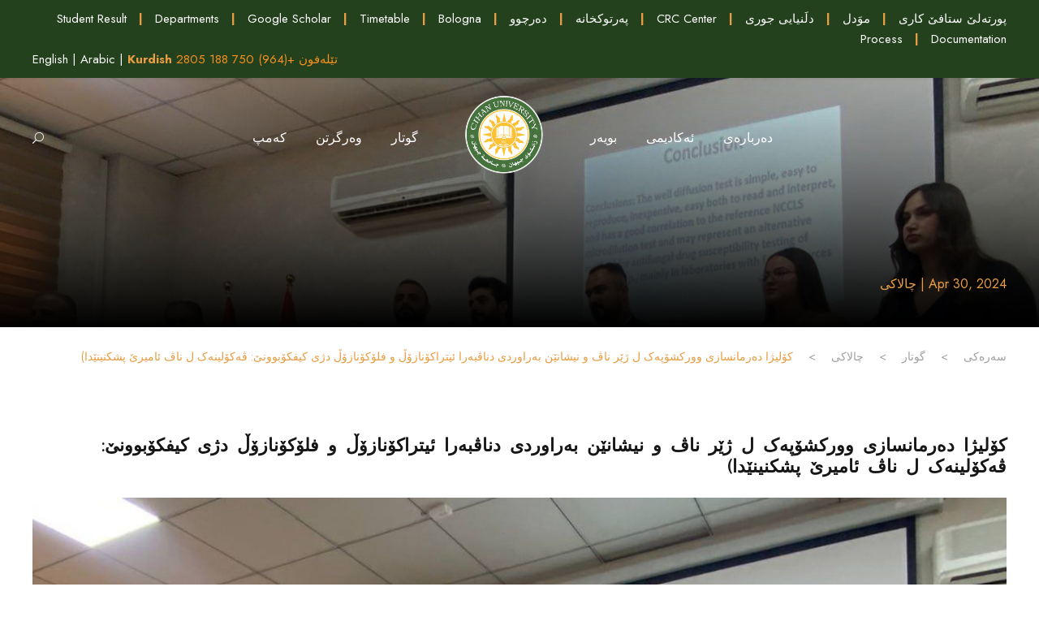

--- FILE ---
content_type: text/html; charset=UTF-8
request_url: https://duhokcihan.edu.krd/ku/blog/k-lyzha-d-rmansazy-wwrksh-p-k-l-zh-r-na-w-nyshan-n-b-rawrdy-dna-b-ra-eytrak-naz-w-fl-k-naz-dzhy-kyfk-bwwn-k-lyn-k-l-na-eamyr-pshknyn-da
body_size: 10928
content:
<!DOCTYPE html>
<html lang="ku" dir=" rtl " class="no-js">
<head>
    <meta charset="UTF-8" />
    <meta name="viewport" content="width=device-width, initial-scale=1" />
        <meta property="og:type" content="website" />
    <meta property="og:title" content="کۆلیژا دەرمانسازی وورکشۆپەک ل ژێر ناڤ و نیشانێن بەراوردی دناڤبەرا ئیتراکۆنازۆڵ و فلۆکۆنازۆڵ دژی کیفکۆبوونێ: ڤەکۆلینەک ل  ناڤ ئامیرێ پشکنینێدا)" />
    <meta property="og:image" content="https://cdb.duhokcihan.edu.krd/storage/media/2024/05/photo-5303514368761256081-y-350px-350px.jpg" />
    <meta property="og:image:alt" content="کۆلیژا دەرمانسازی وورکشۆپەک ل ژێر ناڤ و نیشانێن بەراوردی دناڤبەرا ئیتراکۆنازۆڵ و فلۆکۆنازۆڵ دژی کیفکۆبوونێ: ڤەکۆلینەک ل  ناڤ ئامیرێ پشکنینێدا)"/>
    <meta property="og:image:type" content="image/png" />
    <meta property="og:image:width" content="1200" />
    <meta property="og:image:height" content="630" />
    <meta name="twitter:card" content="summary_large_image" />
    <meta name="twitter:image" content="https://cdb.duhokcihan.edu.krd/storage/media/2024/05/photo-5303514368761256081-y-350px-350px.jpg" />
    <meta name="twitter:image:alt" content="کۆلیژا دەرمانسازی وورکشۆپەک ل ژێر ناڤ و نیشانێن بەراوردی دناڤبەرا ئیتراکۆنازۆڵ و فلۆکۆنازۆڵ دژی کیفکۆبوونێ: ڤەکۆلینەک ل  ناڤ ئامیرێ پشکنینێدا)" />   
    <title>    کۆلیژا دەرمانسازی وورکشۆپەک ل ژێر ناڤ و نیشانێن بەراوردی دناڤبەرا ئیتراکۆنازۆڵ و فلۆکۆنازۆڵ دژی کیفکۆبوونێ: ڤەکۆلینەک ل  ناڤ ئامیرێ پشکنینێدا) || Cihan University - Duhok
</title>
    <link rel="icon" href="https://duhokcihan.edu.krd/collage/images/collage_logo.png" type="image/png">
    <link rel="stylesheet" href=https://duhokcihan.edu.krd/collage/css/common-skeleton.min.css? type="text/css" media="all" />
            <link rel="stylesheet" href=https://duhokcihan.edu.krd/collage/css/rtl-tooltip.css type="text/css" media="all" />
        <link rel="stylesheet" href=https://duhokcihan.edu.krd/collage/css/font-awesome.css type="text/css" media="all" />
        <link rel="stylesheet" href=https://duhokcihan.edu.krd/collage/css/elegant-font.css type="text/css" media="all" />
        <link rel="stylesheet" href=https://duhokcihan.edu.krd/collage/css/rtl-style.css type="text/css" media="all" />
        <link rel="stylesheet" href=https://duhokcihan.edu.krd/collage/css/rtl-page-builder.css type="text/css" media="all" />
        <link rel="stylesheet" href=https://duhokcihan.edu.krd/collage/plugins/revslider/public/assets/css/rtl-rs6.css type="text/css" media="all" />
        <link rel="stylesheet" href=https://duhokcihan.edu.krd/collage/css/rtl-style-core.css? type="text/css" media="all" />
        <link rel="stylesheet" href=https://duhokcihan.edu.krd/collage/css/rtl-kingster-style-custom.css type="text/css" media="all" />
        <link rel="stylesheet" href=https://duhokcihan.edu.krd/collage/css/rtl-tribe-events-full.css type="text/css" media="all" />
        <link rel="stylesheet" href=https://duhokcihan.edu.krd/css/rtl-main-web.css type="text/css" media="all" />
        <link
        rel="stylesheet"
        id="gdlr-core-google-font-css"
        href="https://fonts.googleapis.com/css?family=Jost%3A100%2C200%2C300%2Cregular%2C500%2C600%2C700%2C800%2C900%2C100italic%2C200italic%2C300italic%2Citalic%2C500italic%2C600italic%2C700italic%2C800italic%2C900italic%7CMontserrat%3A100%2C100italic%2C200%2C200italic%2C300%2C300italic%2Cregular%2Citalic%2C500%2C500italic%2C600%2C600italic%2C700%2C700italic%2C800%2C800italic%2C900%2C900italic&amp;subset=cyrillic%2Clatin%2Clatin-ext%2Ccyrillic-ext%2Cvietnamese&amp;ver=5.5.1"
        type="text/css"
        media="all"
    />
    <link href="https://fonts.googleapis.com/css?family=Poppins:400%2C700%7CRoboto:400" rel="stylesheet" property="stylesheet" media="all" type="text/css" />
    <link rel="stylesheet" href=https://duhokcihan.edu.krd/collage/css/main-website.css type="text/css" media="all" />
        <style>
        body { direction:rtl; }
    </style>
            </head>
<body
    class="home page-template-default page page-id-6208 gdlr-core-body tribe-no-js kingster-body kingster-body-front kingster-full kingster-with-sticky-navigation kingster-sticky-navigation-no-logo kingster-blockquote-style-1 gdlr-core-link-to-lightbox">

<div class="kingster-body-outer-wrapper">
    <div class="kingster-body-wrapper clearfix kingster-with-transparent-header kingster-with-frame">
        <div class="kingster-mobile-header-wrap">
    <div
        class="kingster-mobile-header kingster-header-background kingster-style-slide kingster-sticky-mobile-navigation"
        id="kingster-mobile-header">
        <div class="kingster-mobile-header-container kingster-container clearfix">
            <div class="kingster-logo kingster-item-pdlr kingster-mobile-logo-center">
                <div class="kingster-logo-inner">
                    <a class="" href="https://duhokcihan.edu.krd"><img src="https://cdb.duhokcihan.edu.krd/storage/media/2021/10/logo-cihan.png" alt="" width="200"
                                                              height="200" title="logo HP"/></a>
                </div>
            </div>
            <div class="kingster-mobile-menu-right">
                <div class="kingster-main-menu-search" id="kingster-mobile-top-search"><i class="fa fa-search"></i>
                </div>
                <div class="kingster-top-search-wrap">
                    <div class="kingster-top-search-close"></div>
                    <div class="kingster-top-search-row">
                        <div class="kingster-top-search-cell">
                            <form role="search" class="search-form" onsubmit="event.preventDefault();">
                                <input type="text" class="search-field kingster-title-font" placeholder="لێگەریان" id="mobileSearchKeywords"/>
                                <div class="kingster-top-search-submit submit-button-mobile"><i class="fa fa-search"></i></div>
                                <div class="kingster-top-search-close clear-search"><i class="icon_close"></i></div>
                            </form>
                        </div>
                    </div>
                </div>
            </div>
            <div class="kingster-mobile-menu-left">
                <div class="kingster-mobile-menu">
                    <a class="kingster-mm-menu-button kingster-mobile-menu-button kingster-mobile-button-hamburger"
                       href="#kingster-mobile-menu"><span></span></a>
                    <div class="kingster-mm-menu-wrap kingster-navigation-font" id="kingster-mobile-menu"
                         data-slide="right">
                        <ul id="menu-main-navigation" class="m-menu">
                            <center class="langstyle">
                                                                                                            <a href="https://duhokcihan.edu.krd/lang/en" style="margin-left: 6%;color: #c3c3c3;margin-right:6%;;">English</a>
                                                                                                                |
                                                                                                                                                <a href="https://duhokcihan.edu.krd/lang/ar" style="margin-left: 6%;color: #c3c3c3;margin-right:6%;;">Arabic</a>
                                                                                                                |
                                                                                                                                                <a  style="margin-left: 6%; margin-right:6%;color: #e89d43;font-weight: bolder;">Kurdish</a>
                                                                                                                                    </center>
                            <li class="menu-itemmenu-item-home current-menu-item page_item page-item-6208 current_page_item ">
                                <a href="https://duhokcihan.edu.krd" aria-current="page">سەرەکی</a>
                            </li>
                            <li class="menu-item menu-item-has-children ">
                                <a href="#" class="sf-with-ul-pre">دەربارەی</a>
                                <ul>
                                                                            <li class="menu-item" data-size="60">
                                            <a href="https://duhokcihan.edu.krd/ku/page/about-us">About Us</a>
                                        </li>

                                                                            <li class="menu-item" data-size="60">
                                            <a href="https://duhokcihan.edu.krd/ku/page/founder-s-message">Founder Message</a>
                                        </li>

                                                                            <li class="menu-item" data-size="60">
                                            <a href="https://duhokcihan.edu.krd/ku/page/president-s-message">ناما سەروکی</a>
                                        </li>

                                                                            <li class="menu-item" data-size="60">
                                            <a href="https://duhokcihan.edu.krd/ku/page/vision-mission-and-objectives">Vision, Mission, and Objectives</a>
                                        </li>

                                                                            <li class="menu-item" data-size="60">
                                            <a href="https://duhokcihan.edu.krd/ku/page/staff-book">Staff books</a>
                                        </li>

                                                                        <li>
                                        <a href="https://duhokcihan.edu.krd/ku/contact-us">پەیوەندیێ ب مە بکە</a>
                                    </li>
                                    <li>
                                        <a href="mailto:info@duhokcihan.edu.krd" style="color:#e89d43;">info@duhokcihan.edu.krd</a>
                                    </li>
                                    <li>
                                        <a href="tel:+(964) 750 188 2805" style="color:#e89d43;">+(964) 750 188 2805</a>
                                    </li>
                                </ul>
                            </li>

                            <li class="menu-itemmenu-item-has-children   kingster-mega-menu menu-item menu-item-has-children">
    <a href="#" class="sf-with-ul-pre">ئەکادیمی</a>
    <div class="sf-mega sf-mega-full" style="">
        <ul class="sub-menu">

                            <li class=" menu-itemmenu-item-has-children menu-item menu-item-has-children" data-size="15">
                    <a class="sf-with-ul-pre">بەش</a>
                                            <ul class="sub-menu">
                                                            <li class="menu-item"><a
                                        href="https://duhokcihan.edu.krd/ku/departments/b-sh-zanst-n-daray-w-bank">بەشێ زانستێن دارای و بانک</a>
                                </li>
                                                            <li class="menu-item"><a
                                        href="https://duhokcihan.edu.krd/ku/departments/department-of-business-administration">بەشێ کارگێری کار</a>
                                </li>
                                                            <li class="menu-item"><a
                                        href="https://duhokcihan.edu.krd/ku/departments/b-sh-zhm-ryary">بەشێ ژمێریاری</a>
                                </li>
                                                            <li class="menu-item"><a
                                        href="https://duhokcihan.edu.krd/ku/departments/qsm-allghh-alanklyzyh">بەشێ زمانێ ‌‌ئینگلیزی</a>
                                </li>
                                                            <li class="menu-item"><a
                                        href="https://duhokcihan.edu.krd/ku/departments/b-sh-shykaryya-n-khwshyan">بەشێ شیکارییا نەخوشیان</a>
                                </li>
                                                            <li class="menu-item"><a
                                        href="https://duhokcihan.edu.krd/ku/departments/department-of-fine-arts">بەشێ پەروەردا هونەری</a>
                                </li>
                                                            <li class="menu-item"><a
                                        href="https://duhokcihan.edu.krd/ku/departments/department-of-public-education">بەشێ پەروەردا گشتی</a>
                                </li>
                                                            <li class="menu-item"><a
                                        href="https://duhokcihan.edu.krd/ku/departments/qsm-alahyaa-aldqyqh-altbyh">Department of Medical Microbiology</a>
                                </li>
                                                            <li class="menu-item"><a
                                        href="https://duhokcihan.edu.krd/ku/departments/qsm-alkymyaa-alhywyh-alsryryh">Department of Clinical Biochemistry</a>
                                </li>
                                                            <li class="menu-item"><a
                                        href="https://duhokcihan.edu.krd/ku/departments/qsm-alwm-alhasbat">Department of Computer Science</a>
                                </li>
                                                            <li class="menu-item"><a
                                        href="https://duhokcihan.edu.krd/ku/departments/department-of-anesthesia">بەشێ سرکردن</a>
                                </li>
                                                            <li class="menu-item"><a
                                        href="https://duhokcihan.edu.krd/ku/departments/qsm-altmrydh">Department of Nursing</a>
                                </li>
                                                            <li class="menu-item"><a
                                        href="https://duhokcihan.edu.krd/ku/departments/qsm-alsydlh">Department of Pharmacy</a>
                                </li>
                                                            <li class="menu-item"><a
                                        href="https://duhokcihan.edu.krd/ku/departments/qsm-alqanwn">Department of Law</a>
                                </li>
                                                            <li class="menu-item"><a
                                        href="https://duhokcihan.edu.krd/ku/departments/department-of-radiology">Department of Radiology</a>
                                </li>
                                                    </ul>
                                    </li>
                            <li class=" menu-itemmenu-item-has-children menu-item menu-item-has-children" data-size="15">
                    <a class="sf-with-ul-pre">سەنتەر</a>
                                            <ul class="sub-menu">
                                                                                                <li class="menu-item">
                                        <a href="https://duhokcihan.edu.krd/ku/units/mrkz-albhwth">سەنتەرێ ڤەکولین و راوێژکارى</a>
                                                                                                                    </li>
                                                                                                                                <li class="menu-item">
                                        <a href="https://duhokcihan.edu.krd/ku/units/ai-center">سەنتەری زیرەکی دەستکرد</a>
                                                                                                                    </li>
                                                                                    </ul>
                                    </li>
                            <li class=" menu-itemmenu-item-has-children menu-item menu-item-has-children" data-size="15">
                    <a class="sf-with-ul-pre">رێڤەبەری</a>
                                            <ul class="sub-menu">
                                                                                                <li class="menu-item">
                                        <a href="https://duhokcihan.edu.krd/ku/units/sports-unit">یەکا وەرزشی</a>
                                                                                                                    </li>
                                                                                                                                <li class="menu-item">
                                        <a href="https://duhokcihan.edu.krd/ku/units/y-ka-t-knwlwzhya-zanyary-w-rag-handn">یەکا تەکنولوژیا زانیاری و راگەهاندنێ</a>
                                                                                                                    </li>
                                                                                                                                <li class="menu-item">
                                        <a href="https://duhokcihan.edu.krd/ku/units/media-unit">یەکا راگەهاندنێ</a>
                                                                                                                    </li>
                                                                                                                                <li class="menu-item">
                                        <a href="https://duhokcihan.edu.krd/ku/units/whdh-adarh-almkhtbrat-altbyh">Medical Lab Management Unit</a>
                                                                                                                    </li>
                                                                                                                                <li class="menu-item">
                                        <a href="https://duhokcihan.edu.krd/ku/units/safety-and-health-center">Safety and Health Center</a>
                                                                                                                    </li>
                                                                                    </ul>
                                    </li>
            
            <li class="menu-item menu-item-has-children menu-itemmenu-item-has-children" data-size="15">
                            </li>

        </ul>
    </div>
</li>

                            <li class="menu-item menu-item-has-children ">
                                <a href="#" class="sf-with-ul-pre">بویەر</a>
                                <ul>
                                    <li class="menu-item menu-item-has-children " data-size="15">
                                        <a href="https://duhokcihan.edu.krd/ku/events">گشت رویدان</a>
                                    </li>
                                    <li>
                                        <a href="https://duhokcihan.edu.krd/ku/calender">سالنامە</a>
                                    </li>
                                </ul>
                            </li>
                            <li class="menu-item menu-item-has-children  kingster-normal-menu">
    <a href="https://duhokcihan.edu.krd/ku/blog" class="sf-with-ul-pre">گوتار</a>
    <ul class="sub-menu">

                    <li class="menu-item">
                <a
                    href="https://duhokcihan.edu.krd/ku/blog?filter%5Btype%5D=25">دەنگ و باس </a>
            </li>
                    <li class="menu-item">
                <a
                    href="https://duhokcihan.edu.krd/ku/blog?filter%5Btype%5D=26">چالاکی </a>
            </li>
                    <li class="menu-item">
                <a
                    href="https://duhokcihan.edu.krd/ku/blog?filter%5Btype%5D=27">ئاگەهداری </a>
            </li>
        
    </ul>
</li>
                            <li class="menu-item menu-item-has-children  kingster-normal-menu">
        <a class="sf-with-ul-pre">وەرگرتن</a>
        <ul class="sub-menu">
                            <li class="menu-item"><a href="en/page/admission-office">رێڤەبەریا تومارێ</a></li>
                            <li class="menu-item"><a href="en/page/regulations-and-standards">Regulations and Standards</a></li>
                    </ul>
    </li>

                                                                                        <li class="menu-item menu-item-has-children ">
                                    <a href="#" class="sf-with-ul-pre">كه‌مپ</a>
                                    <ul>
                                                                                    
                                                                                                                                                                                                        <li class="menu-item menu-item-has-children " data-size="15">
                                                            <a href="/en/page/galary">گەلەری</a>
                                                        </li>
                                                                                                                                                                    <li class="menu-item menu-item-has-children " data-size="15">
                                                            <a href="/en/page/campus-map">Campus Map</a>
                                                        </li>
                                                                                                                                                                                                                                                                        <li class="menu-item menu-item-has-children " data-size="15">
                                                            <a href="/en/page/library">پەرتوکخانە</a>
                                                        </li>
                                                                                                                                                                    <li class="menu-item menu-item-has-children " data-size="15">
                                                            <a href="/en/page/transportation">رێکێن هاتن و چونێ</a>
                                                        </li>
                                                                                                                                                                                                                                                                        <li class="menu-item menu-item-has-children " data-size="15">
                                                            <a href="/en/page/sport-stadium">گورەپانا وەرزشی</a>
                                                        </li>
                                                                                                                                                                    <li class="menu-item menu-item-has-children " data-size="15">
                                                            <a href="/en/page/cafeterias">كافيتريا</a>
                                                        </li>
                                                                                                                                                                                                                                                                                                                                                                                                                                            </ul>
                                </li>
                            
                                                                                                                                                                    <li class="menu-item menu-item-has-children ">
                                            <a href="https://staffportal.duhokcihan.edu.krd/" style="margin: 0px !important;">پورتەلێ ستافێ کاری</a>
                                        </li>
                                                                            <li class="menu-item menu-item-has-children ">
                                            <a href="https://moodle.duhokcihan.edu.krd/" style="margin: 0px !important;">موَدل</a>
                                        </li>
                                                                            <li class="menu-item menu-item-has-children ">
                                            <a href="https://qa.duhokcihan.edu.krd/" style="margin: 0px !important;">دلَنيايى جورى</a>
                                        </li>
                                                                            <li class="menu-item menu-item-has-children ">
                                            <a href="https://crc.duhokcihan.edu.krd/" style="margin: 0px !important;">CRC Center</a>
                                        </li>
                                                                            <li class="menu-item menu-item-has-children ">
                                            <a href="https://library.duhokcihan.edu.krd/index.html" style="margin: 0px !important;">پەرتوکخانە</a>
                                        </li>
                                                                            <li class="menu-item menu-item-has-children ">
                                            <a href="https://alumni.duhokcihan.edu.krd/academic.php" style="margin: 0px !important;">دەرچوو</a>
                                        </li>
                                                                            <li class="menu-item menu-item-has-children ">
                                            <a href="https://student.duhokcihan.edu.krd/" style="margin: 0px !important;">Student Result</a>
                                        </li>
                                                                            <li class="menu-item menu-item-has-children ">
                                            <a href="https://dep.cad.duhokcihan.edu.krd/" style="margin: 0px !important;">Departments</a>
                                        </li>
                                                                            <li class="menu-item menu-item-has-children ">
                                            <a href="https://scholar.google.com/citations?mauthors=duhokcihan.edu.krd&amp;hl=en&amp;view_op=search_authors" style="margin: 0px !important;">Google Scholar</a>
                                        </li>
                                                                            <li class="menu-item menu-item-has-children ">
                                            <a href="https://tb.duhokcihan.edu.krd/" style="margin: 0px !important;">Timetable</a>
                                        </li>
                                                                            <li class="menu-item menu-item-has-children ">
                                            <a href="https://sites.google.com/duhokcihan.edu.krd/bologna-process/home" style="margin: 0px !important;">Bologna Process</a>
                                        </li>
                                                                            <li class="menu-item menu-item-has-children ">
                                            <a href="https://ai.duhokcihan.edu.krd/" style="margin: 0px !important;">Documentation</a>
                                        </li>
                                                                                                
                        </ul>
                    </div>
                </div>
            </div>
        </div>
    </div>
</div>
<div class="kingster-header-background-transparent">

    
    <div class="kingster-top-bar">
    <div class="kingster-top-bar-background"></div>
    <div class="kingster-top-bar-container kingster-container">
        <div class="kingster-top-bar-container-inner clearfix">
            <div class="kingster-top-bar-left kingster-item-pdlr">
                                                                                        <a target="_blank" href="https://staffportal.duhokcihan.edu.krd/" style="margin: 0px !important;">پورتەلێ ستافێ کاری</a>
                                                            &nbsp; <b class="primary-color">|</b> &nbsp;
                                                                                <a target="_blank" href="https://moodle.duhokcihan.edu.krd/" style="margin: 0px !important;">موَدل</a>
                                                            &nbsp; <b class="primary-color">|</b> &nbsp;
                                                                                <a target="_blank" href="https://qa.duhokcihan.edu.krd/" style="margin: 0px !important;">دلَنيايى جورى</a>
                                                            &nbsp; <b class="primary-color">|</b> &nbsp;
                                                                                <a target="_blank" href="https://crc.duhokcihan.edu.krd/" style="margin: 0px !important;">CRC Center</a>
                                                            &nbsp; <b class="primary-color">|</b> &nbsp;
                                                                                <a target="_blank" href="https://library.duhokcihan.edu.krd/index.html" style="margin: 0px !important;">پەرتوکخانە</a>
                                                            &nbsp; <b class="primary-color">|</b> &nbsp;
                                                                                <a target="_blank" href="https://alumni.duhokcihan.edu.krd/academic.php" style="margin: 0px !important;">دەرچوو</a>
                                                            &nbsp; <b class="primary-color">|</b> &nbsp;
                                                                                <a target="_blank" href="https://student.duhokcihan.edu.krd/" style="margin: 0px !important;">Student Result</a>
                                                            &nbsp; <b class="primary-color">|</b> &nbsp;
                                                                                <a target="_blank" href="https://dep.cad.duhokcihan.edu.krd/" style="margin: 0px !important;">Departments</a>
                                                            &nbsp; <b class="primary-color">|</b> &nbsp;
                                                                                <a target="_blank" href="https://scholar.google.com/citations?mauthors=duhokcihan.edu.krd&amp;hl=en&amp;view_op=search_authors" style="margin: 0px !important;">Google Scholar</a>
                                                            &nbsp; <b class="primary-color">|</b> &nbsp;
                                                                                <a target="_blank" href="https://tb.duhokcihan.edu.krd/" style="margin: 0px !important;">Timetable</a>
                                                            &nbsp; <b class="primary-color">|</b> &nbsp;
                                                                                <a target="_blank" href="https://sites.google.com/duhokcihan.edu.krd/bologna-process/home" style="margin: 0px !important;">Bologna Process</a>
                                                            &nbsp; <b class="primary-color">|</b> &nbsp;
                                                                                <a target="_blank" href="https://ai.duhokcihan.edu.krd/" style="margin: 0px !important;">Documentation</a>
                                                                                                    </div>
            <div class="kingster-top-bar-right kingster-item-pdlr">
                <div class="kingster-top-bar-right-text">
                    <span style="color: #f78f1e; margin-right: 30px;">تێلەفون +(964) 750 188 2805</span>
                </div>
                <div class="kingster-top-bar-right-social">
                                                                        <a href="https://duhokcihan.edu.krd/lang/en" style="margin: 0px !important;">English</a>
                                                                            |
                                                                                                <a href="https://duhokcihan.edu.krd/lang/ar" style="margin: 0px !important;">Arabic</a>
                                                                            |
                                                                                                <a  style="margin: 0px !important;color: #e89d43;font-weight: bolder;">Kurdish</a>
                                                                                    </div>
            </div>
        </div>
    </div>
</div>
    

    <header
        class="kingster-header-wrap kingster-header-style-plain kingster-style-splitted-menu kingster-sticky-navigation kingster-style-slide clearfix"
        data-navigation-offset="75px">
        <div class="kingster-header-background"></div>
        <div class="kingster-header-container kingster-container">
            <div class="kingster-header-container-inner clearfix">
                <div class="kingster-navigation kingster-item-pdlr clearfix">
                    <div class="kingster-main-menu" id="kingster-main-menu">
                        <ul id="menu-main-navigation-1" class="sf-menu">
                            
                            
                            <li class="menu-itemmenu-item-has-children  kingster-mega-menu">
    <a href="#" class="sf-with-ul-pre">دەربارەی</a>

    <div class="sf-mega sf-mega-full">
        <ul class="sub-menu">
                            
                                                            <li class="menu-item menu-item-has-children " data-size="15">
                            <ul class="sub-menu">
                                                                    <li class="menu-item" data-size="60">
                                        <a href="https://duhokcihan.edu.krd/ku/page/about-us">About Us</a>
                                    </li>
                                                                                                        <li class="menu-item" data-size="60">
                                        <a href="https://duhokcihan.edu.krd/ku/page/founder-s-message">Founder Message</a>
                                    </li>
                                                                                                </ul>
                        </li>
                                            <li class="menu-item menu-item-has-children " data-size="15">
                            <ul class="sub-menu">
                                                                    <li class="menu-item" data-size="60">
                                        <a href="https://duhokcihan.edu.krd/ku/page/president-s-message">ناما سەروکی</a>
                                    </li>
                                                                                                        <li class="menu-item" data-size="60">
                                        <a href="https://duhokcihan.edu.krd/ku/page/vision-mission-and-objectives">Vision, Mission, and Objectives</a>
                                    </li>
                                                                                                </ul>
                        </li>
                                            <li class="menu-item menu-item-has-children " data-size="15">
                            <ul class="sub-menu">
                                                                    <li class="menu-item" data-size="60">
                                        <a href="https://duhokcihan.edu.krd/ku/page/staff-book">Staff books</a>
                                    </li>
                                                                                                                                </ul>
                        </li>
                                    
                <li class="menu-item menu-item-has-children " data-size="15">
                    <a href="https://duhokcihan.edu.krd/ku/contact-us">پەیوەندیێ ب مە بکە</a>
                    <a href="mailto:info@duhokcihan.edu.krd">info@duhokcihan.edu.krd</a>
                    <a href="tel:+(964) 750 188 2805">+(964) 750 188 2805</a>
                </li>

                    </ul>
    </div>


</li>
                            

                            
                            <li class="menu-itemmenu-item-has-children   kingster-mega-menu menu-item menu-item-has-children">
    <a href="#" class="sf-with-ul-pre">ئەکادیمی</a>
    <div class="sf-mega sf-mega-full" style="">
        <ul class="sub-menu">

                            <li class=" menu-itemmenu-item-has-children menu-item menu-item-has-children" data-size="15">
                    <a class="sf-with-ul-pre">بەش</a>
                                            <ul class="sub-menu">
                                                            <li class="menu-item"><a
                                        href="https://duhokcihan.edu.krd/ku/departments/b-sh-zanst-n-daray-w-bank">بەشێ زانستێن دارای و بانک</a>
                                </li>
                                                            <li class="menu-item"><a
                                        href="https://duhokcihan.edu.krd/ku/departments/department-of-business-administration">بەشێ کارگێری کار</a>
                                </li>
                                                            <li class="menu-item"><a
                                        href="https://duhokcihan.edu.krd/ku/departments/b-sh-zhm-ryary">بەشێ ژمێریاری</a>
                                </li>
                                                            <li class="menu-item"><a
                                        href="https://duhokcihan.edu.krd/ku/departments/qsm-allghh-alanklyzyh">بەشێ زمانێ ‌‌ئینگلیزی</a>
                                </li>
                                                            <li class="menu-item"><a
                                        href="https://duhokcihan.edu.krd/ku/departments/b-sh-shykaryya-n-khwshyan">بەشێ شیکارییا نەخوشیان</a>
                                </li>
                                                            <li class="menu-item"><a
                                        href="https://duhokcihan.edu.krd/ku/departments/department-of-fine-arts">بەشێ پەروەردا هونەری</a>
                                </li>
                                                            <li class="menu-item"><a
                                        href="https://duhokcihan.edu.krd/ku/departments/department-of-public-education">بەشێ پەروەردا گشتی</a>
                                </li>
                                                            <li class="menu-item"><a
                                        href="https://duhokcihan.edu.krd/ku/departments/qsm-alahyaa-aldqyqh-altbyh">Department of Medical Microbiology</a>
                                </li>
                                                            <li class="menu-item"><a
                                        href="https://duhokcihan.edu.krd/ku/departments/qsm-alkymyaa-alhywyh-alsryryh">Department of Clinical Biochemistry</a>
                                </li>
                                                            <li class="menu-item"><a
                                        href="https://duhokcihan.edu.krd/ku/departments/qsm-alwm-alhasbat">Department of Computer Science</a>
                                </li>
                                                            <li class="menu-item"><a
                                        href="https://duhokcihan.edu.krd/ku/departments/department-of-anesthesia">بەشێ سرکردن</a>
                                </li>
                                                            <li class="menu-item"><a
                                        href="https://duhokcihan.edu.krd/ku/departments/qsm-altmrydh">Department of Nursing</a>
                                </li>
                                                            <li class="menu-item"><a
                                        href="https://duhokcihan.edu.krd/ku/departments/qsm-alsydlh">Department of Pharmacy</a>
                                </li>
                                                            <li class="menu-item"><a
                                        href="https://duhokcihan.edu.krd/ku/departments/qsm-alqanwn">Department of Law</a>
                                </li>
                                                            <li class="menu-item"><a
                                        href="https://duhokcihan.edu.krd/ku/departments/department-of-radiology">Department of Radiology</a>
                                </li>
                                                    </ul>
                                    </li>
                            <li class=" menu-itemmenu-item-has-children menu-item menu-item-has-children" data-size="15">
                    <a class="sf-with-ul-pre">سەنتەر</a>
                                            <ul class="sub-menu">
                                                                                                <li class="menu-item">
                                        <a href="https://duhokcihan.edu.krd/ku/units/mrkz-albhwth">سەنتەرێ ڤەکولین و راوێژکارى</a>
                                                                                                                    </li>
                                                                                                                                <li class="menu-item">
                                        <a href="https://duhokcihan.edu.krd/ku/units/ai-center">سەنتەری زیرەکی دەستکرد</a>
                                                                                                                    </li>
                                                                                    </ul>
                                    </li>
                            <li class=" menu-itemmenu-item-has-children menu-item menu-item-has-children" data-size="15">
                    <a class="sf-with-ul-pre">رێڤەبەری</a>
                                            <ul class="sub-menu">
                                                                                                <li class="menu-item">
                                        <a href="https://duhokcihan.edu.krd/ku/units/sports-unit">یەکا وەرزشی</a>
                                                                                                                    </li>
                                                                                                                                <li class="menu-item">
                                        <a href="https://duhokcihan.edu.krd/ku/units/y-ka-t-knwlwzhya-zanyary-w-rag-handn">یەکا تەکنولوژیا زانیاری و راگەهاندنێ</a>
                                                                                                                    </li>
                                                                                                                                <li class="menu-item">
                                        <a href="https://duhokcihan.edu.krd/ku/units/media-unit">یەکا راگەهاندنێ</a>
                                                                                                                    </li>
                                                                                                                                <li class="menu-item">
                                        <a href="https://duhokcihan.edu.krd/ku/units/whdh-adarh-almkhtbrat-altbyh">Medical Lab Management Unit</a>
                                                                                                                    </li>
                                                                                                                                <li class="menu-item">
                                        <a href="https://duhokcihan.edu.krd/ku/units/safety-and-health-center">Safety and Health Center</a>
                                                                                                                    </li>
                                                                                    </ul>
                                    </li>
            
            <li class="menu-item menu-item-has-children menu-itemmenu-item-has-children" data-size="15">
                            </li>

        </ul>
    </div>
</li>
                            

                            
                            <li class="menu-itemmenu-item-has-children  kingster-mega-menu">
    <a class="sf-with-ul-pre">بویەر</a>
    <div class="sf-mega sf-mega-full">
        <ul class="sub-menu">
            <li class="menu-item menu-item-has-children " data-size="15">
                <a href="https://duhokcihan.edu.krd/ku/events">گشت رویدان</a>
                <a href="https://duhokcihan.edu.krd/ku/calender">سالنامە</a>
            </li>

            <li class="menu-item menu-item-has-children " data-size="45">
                <h6>رویدانێن نوی</h6>
                <hr>


                                    <div class="gdlr-core-event-item-holder clearfix">
                        <div class="gdlr-core-event-item-list gdlr-core-style-widget gdlr-core-item-pdlr  clearfix"
                             style="margin-bottom: 0px ;">

                            <a style="" href="https://duhokcihan.edu.krd/ku/events/a-symposium-entitled-:-gender-based-differences-in-crp-and-hba1c-levels-and-their-association-with-type-2-diabetic-patients-in-shekhan:-a-cross--sectional-study---2"><span
                                    class="gdlr-core-event-item-info gdlr-core-type-start-date-month">
							<span class="gdlr-core-date">17</span>
							<span class="gdlr-core-month"
                                  style="color: #47733E;">Jan</span>
						</span></a>

                            <div class="gdlr-core-event-item-content-wrap">
                                <h3 class="gdlr-core-event-item-title" style="color:#163269 !important;">
                                    <a style="color:#444 !important;"
                                       href="https://duhokcihan.edu.krd/ku/events/a-symposium-entitled-:-gender-based-differences-in-crp-and-hba1c-levels-and-their-association-with-type-2-diabetic-patients-in-shekhan:-a-cross--sectional-study---2">
                                        A Symposium entitled : Gender-Based Differences in CRP and HbA1c Levels and Their Association with Type 2 Diabetic Patients in Shekhan: A Cross- Sectional Study - 2
                                    </a>
                                </h3>
                                <a style="" href="https://duhokcihan.edu.krd/ku/events/a-symposium-entitled-:-gender-based-differences-in-crp-and-hba1c-levels-and-their-association-with-type-2-diabetic-patients-in-shekhan:-a-cross--sectional-study---2">
                                    <div class="gdlr-core-event-item-info-wrap" style="color:#47733E !important;">
                                                        <span
                                                            class="gdlr-core-event-item-info gdlr-core-skin-caption gdlr-core-type-time">
                                                            <span class="gdlr-core-head"><i class="icon_clock_alt"></i></span><span
                                                                class="gdlr-core-tail">17 January 2:30 pm  -  17 January 2026 2:45 pm</span>
                                                        </span>
                                        <span
                                            class="gdlr-core-event-item-info gdlr-core-skin-caption gdlr-core-type-location">
                                                            <span class="gdlr-core-head"><i
                                                                    class="icon_pin_alt"></i></span><span
                                                class="gdlr-core-tail">Hall No: 216</span>
                                                        </span>
                                    </div>
                                </a>


                            </div>
                        </div>
                    </div>
                    <hr>
                                    <div class="gdlr-core-event-item-holder clearfix">
                        <div class="gdlr-core-event-item-list gdlr-core-style-widget gdlr-core-item-pdlr  clearfix"
                             style="margin-bottom: 0px ;">

                            <a style="" href="https://duhokcihan.edu.krd/ku/events/a-symposium-entitled-:-gender-based-differences-in-crp-and-hba1c-levels-and-their-association-with-diabetic-patients-in-shekhan:-a-cross-sectional-study"><span
                                    class="gdlr-core-event-item-info gdlr-core-type-start-date-month">
							<span class="gdlr-core-date">17</span>
							<span class="gdlr-core-month"
                                  style="color: #47733E;">Jan</span>
						</span></a>

                            <div class="gdlr-core-event-item-content-wrap">
                                <h3 class="gdlr-core-event-item-title" style="color:#163269 !important;">
                                    <a style="color:#444 !important;"
                                       href="https://duhokcihan.edu.krd/ku/events/a-symposium-entitled-:-gender-based-differences-in-crp-and-hba1c-levels-and-their-association-with-diabetic-patients-in-shekhan:-a-cross-sectional-study">
                                        A Symposium entitled : Gender-based differences in CRP and HbA1c levels and their association with diabetic patients in Shekhan: A cross-sectional study
                                    </a>
                                </h3>
                                <a style="" href="https://duhokcihan.edu.krd/ku/events/a-symposium-entitled-:-gender-based-differences-in-crp-and-hba1c-levels-and-their-association-with-diabetic-patients-in-shekhan:-a-cross-sectional-study">
                                    <div class="gdlr-core-event-item-info-wrap" style="color:#47733E !important;">
                                                        <span
                                                            class="gdlr-core-event-item-info gdlr-core-skin-caption gdlr-core-type-time">
                                                            <span class="gdlr-core-head"><i class="icon_clock_alt"></i></span><span
                                                                class="gdlr-core-tail">17 January 2:45 pm  -  17 January 2026 3:00 pm</span>
                                                        </span>
                                        <span
                                            class="gdlr-core-event-item-info gdlr-core-skin-caption gdlr-core-type-location">
                                                            <span class="gdlr-core-head"><i
                                                                    class="icon_pin_alt"></i></span><span
                                                class="gdlr-core-tail">Hall No: 216</span>
                                                        </span>
                                    </div>
                                </a>


                            </div>
                        </div>
                    </div>
                    <hr>
                
            </li>
        </ul>
    </div>
</li>
                            

                            
                            <li class="kingster-center-nav-menu-item">
                                <div class="kingster-logo kingster-item-pdlr">
                                    <div class="kingster-logo-inner">
                                        <a class="" href="https://duhokcihan.edu.krd/ku"><img
                                                src="https://cdb.duhokcihan.edu.krd/storage/media/2021/10/logo-cihan.png" alt="" width="200" 
                                                height="200" title="زانکویا جیهان"/></a>
                                    </div>
                                </div>
                            </li>
                            

                            
                            <li class="menu-item menu-item-has-children  kingster-normal-menu">
    <a href="https://duhokcihan.edu.krd/ku/blog" class="sf-with-ul-pre">گوتار</a>
    <ul class="sub-menu">

                    <li class="menu-item">
                <a
                    href="https://duhokcihan.edu.krd/ku/blog?filter%5Btype%5D=25">دەنگ و باس </a>
            </li>
                    <li class="menu-item">
                <a
                    href="https://duhokcihan.edu.krd/ku/blog?filter%5Btype%5D=26">چالاکی </a>
            </li>
                    <li class="menu-item">
                <a
                    href="https://duhokcihan.edu.krd/ku/blog?filter%5Btype%5D=27">ئاگەهداری </a>
            </li>
        
    </ul>
</li>
                            

                            
                            <li class="menu-item menu-item-has-children  kingster-normal-menu">
        <a class="sf-with-ul-pre">وەرگرتن</a>
        <ul class="sub-menu">
                            <li class="menu-item"><a href="en/page/admission-office">رێڤەبەریا تومارێ</a></li>
                            <li class="menu-item"><a href="en/page/regulations-and-standards">Regulations and Standards</a></li>
                    </ul>
    </li>
                            

                            
                            <li class="menu-itemmenu-item-has-children  kingster-mega-menu">
        <a class="sf-with-ul-pre">كه‌مپ</a>
        <div class="sf-mega sf-mega-full">
            <ul class="sub-menu">
                                    
                                                                        <li class="menu-item menu-item-has-children " data-size="15">
                                <ul class="sub-menu">
                                                                            <li class="menu-item" data-size="60">
                                            <a href="/en/page/galary">گەلەری</a>
                                                                                                                                                                            </li>
                                                                                                                    <li class="menu-item" data-size="60">
                                            <a href="/en/page/campus-map">Campus Map</a>
                                                                                                                                                                            </li>
                                                                                                            </ul>
                            </li>
                                                    <li class="menu-item menu-item-has-children " data-size="15">
                                <ul class="sub-menu">
                                                                            <li class="menu-item" data-size="60">
                                            <a href="/en/page/library">پەرتوکخانە</a>
                                                                                                                                                                            </li>
                                                                                                                    <li class="menu-item" data-size="60">
                                            <a href="/en/page/transportation">رێکێن هاتن و چونێ</a>
                                                                                                                                                                            </li>
                                                                                                            </ul>
                            </li>
                                                    <li class="menu-item menu-item-has-children " data-size="15">
                                <ul class="sub-menu">
                                                                            <li class="menu-item" data-size="60">
                                            <a href="/en/page/sport-stadium">گورەپانا وەرزشی</a>
                                                                                                                                                                            </li>
                                                                                                                    <li class="menu-item" data-size="60">
                                            <a href="/en/page/cafeterias">كافيتريا</a>
                                                                                                                                                                            </li>
                                                                                                            </ul>
                            </li>
                                                    <li class="menu-item menu-item-has-children " data-size="15">
                                <ul class="sub-menu">
                                                                                                        </ul>
                            </li>
                                                                        </ul>
        </div>
    </li>
                            

                        </ul>
                    </div>
                    <div class="kingster-main-menu-right-wrap clearfix kingster-item-mglr kingster-navigation-top">
                        <div class="kingster-main-menu-search" id="kingster-top-search"><i class="icon_search"></i>
                        </div>
                        <div class="kingster-top-search-wrap">
                            <div class="kingster-top-search-close"></div>
                            <div class="kingster-top-search-row">
                                <div class="kingster-top-search-cell">
                                    <form role="search" class="search-form" onsubmit="event.preventDefault();">                                       
                                        <input type="text" class="search-field kingster-title-font keyword" placeholder="لێگەریان" id="webSearchKeywords" required maxlength="150" minlength="3"/>                                               
                                        <div class="kingster-top-search-submit submit-button-web" style="cursor: pointer;">
                                            <i class="fa fa-search"></i>
                                        </div>
                                        <div class="kingster-top-search-close clear-search"><i class="icon_close"></i></div>
                                    </form>
                                </div>                                
                            </div>
                        </div>
                    </div>
                </div>
                <!-- kingster-navigation -->
            </div>
            <!-- kingster-header-inner -->
        </div>
        <!-- kingster-header-container -->
    </header>
    <!-- header -->
</div>
<form action="https://duhokcihan.edu.krd/ku/search" id="searchForm">
<input type="hidden" name="keywords" id="keywords">    
</form>

            <div class="kingster-page-wrapper" id="kingster-page-wrapper">
        <div class="kingster-blog-title-wrap kingster-style-custom kingster-feature-image"
             style="background-image: url(https://cdb.duhokcihan.edu.krd/storage/media/2024/05/photo-5303514368761256081-y.jpg);background-position: top !important;">
            <div class="kingster-header-transparent-substitute"></div>
            <div class="kingster-blog-title-overlay" style="opacity: 0.01;"></div>
            <div class="kingster-blog-title-bottom-overlay"></div>
            <div class="kingster-blog-title-container kingster-container">
                <div class="kingster-blog-title-content kingster-item-pdlr"
                     style="padding-top: 120px; padding-bottom: 40px;">
                    <header class="kingster-single-article-head clearfix">
                        <div class="kingster-single-article-head-right">
                            <div class="kingster-page-title-event-time" style="color: #e89d43;">
                                <span
                                    class="tribe-event-date-start">Apr 30, 2024 | چالاکی</span>
                            </div>
                        </div>
                    </header>
                </div>
            </div>
        </div>
        <div class="gdlr-core-page-builder-wrapper-top-gradient" style="
                                height: 100px;
                                background: linear-gradient(rgba(0, 0, 0, 100), rgba(0, 0, 0, 0));
                                -moz-background: linear-gradient(rgba(0, 0, 0, 100), rgba(0, 0, 0, 0));
                                -o-background: linear-gradient(rgba(0, 0, 0, 100), rgba(0, 0, 0, 0));
                                -webkit-background: linear-gradient(rgba(0, 0, 0, 100), rgba(0, 0, 0, 0));
                            "></div>
        <div class="kingster-breadcrumbs">
            <div class="kingster-breadcrumbs-container kingster-container">
                <div class="kingster-breadcrumbs-item kingster-item-pdlr">
                    <!-- Breadcrumb NavXT 6.5.0 -->
                    <span property="itemListElement" typeof="ListItem">
                                <a property="item" typeof="WebPage" href="https://duhokcihan.edu.krd/ku"
                                   class="home"><span property="name">سەرەکی</span></a>
                                <meta property="position" content="1"/>
                    </span>
                    &gt;

                    <span property="itemListElement" typeof="ListItem">
                                <a property="item" typeof="WebPage"
                                   href="https://duhokcihan.edu.krd/ku/blog"
                                   class="home"><span property="name">گوتار</span></a>
                                <meta property="position" content="1"/>
                    </span>
                    &gt;

                    <span property="itemListElement" typeof="ListItem">
                                <a property="item" typeof="WebPage"
                                   href="https://duhokcihan.edu.krd/ku/blog?filter%5Btype%5D=26"
                                   class="home"><span property="name">چالاکی</span></a>
                                <meta property="position" content="1"/>
                    </span>

                    &gt;

                    <span property="itemListElement" typeof="ListItem">
                        <span property="name" class="post post-post current-item">کۆلیژا دەرمانسازی وورکشۆپەک ل ژێر ناڤ و نیشانێن بەراوردی دناڤبەرا ئیتراکۆنازۆڵ و فلۆکۆنازۆڵ دژی کیفکۆبوونێ: ڤەکۆلینەک ل  ناڤ ئامیرێ پشکنینێدا)</span>
                    </span>
                </div>
            </div>
        </div>
        <div class="kingster-content-container kingster-container">
            <div class="kingster-sidebar-wrap clearfix kingster-line-height-0 kingster-sidebar-style-none">
                <div class="kingster-sidebar-center kingster-column-60 kingster-line-height">
                    <div class="kingster-content-wrap kingster-item-pdlr clearfix">
                        <div class="kingster-content-area">
                            <article id="post-1268"
                                     class="post-1268 post type-post status-publish format-standard has-post-thumbnail hentry category-blog category-post-format tag-news">
                                <div class="kingster-single-article clearfix">
                                    <div class="kingster-single-article-content">

                                        <h5>کۆلیژا دەرمانسازی وورکشۆپەک ل ژێر ناڤ و نیشانێن بەراوردی دناڤبەرا ئیتراکۆنازۆڵ و فلۆکۆنازۆڵ دژی کیفکۆبوونێ: ڤەکۆلینەک ل  ناڤ ئامیرێ پشکنینێدا)</h5>

                                        <p>
                                            <img
                                                loading="lazy"
                                                class="alignnone size-full wp-image-5422"
                                                src="/storage/media/2024/05/photo-5303514368761256081-y.jpg"
                                                alt=""
                                                width="1700"
                                                height="810"
                                            />
                                        </p>

                                        <div class=" container text-justify">
                                            <p><br />
کۆلیژا دەرمانسازی وورکشۆپەک ل ژێر ناڤ و نیشانێن بەراوردی دناڤبەرا ئیتراکۆنازۆڵ و فلۆکۆنازۆڵ دژی کیفکۆبوونێ: ڤەکۆلینەک ل &nbsp;ناڤ ئامیرێ پشکنینێدا)</p>

<p>ل رێکەفتی 30/4/2024، کۆلیژا دەرمانسازی وورکشۆپەک ئەنجامدا ب سەرپەرشتیا د.رۆناک عرسان سەرۆک بەشێ دەرمانسازی، و د.مروان حسێن، باس ل هژمارەکا بابەتێن گرێدایی ڤەکۆلین د بوارێ دەرمانسازی دا کر، و دیار کر کۆلیژا دەرمانسازی د هەولێن بەردەوامدایە بۆ بەرهەمئینانا ڤەکۆلینێن زانستی ژلایێ مامۆستا و قوتابیان.</p>

<p>&nbsp;</p>

                                        </div>
                                    </div>
                                </div>
                                <!-- kingster-single-article -->
                            </article>
                            <!-- post-id -->
                        </div>


                                                    <div class="gdlr-core-pbf-element">
                                <div
                                    class="gdlr-core-gallery-item gdlr-core-item-pdb clearfix gdlr-core-gallery-item-style-grid">
                                    <div class="gdlr-core-gallery-item-holder gdlr-core-js-2 clearfix"
                                         data-layout="fitrows">
                                                                                    <div
                                                class="gdlr-core-item-list gdlr-core-gallery-column gdlr-core-column-15 gdlr-core-item-pdlr gdlr-core-item-mgb">
                                                <div class="gdlr-core-gallery-list gdlr-core-media-image">
                                                    <a class="gdlr-core-lightgallery gdlr-core-js" href="https://cdb.duhokcihan.edu.krd/storage/media/2024/04/photo-5285204588170959244-y.jpg"
                                                       data-lightbox-group="gdlr-core-img-group-1">
                                                        <img src="https://cdb.duhokcihan.edu.krd/storage/media/2024/04/photo-5285204588170959244-y-350px-350px.jpg" alt="" width="700" height="660"
                                                             title="">
                                                        <span class="gdlr-core-image-overlay"><i
                                                                class="gdlr-core-image-overlay-icon gdlr-core-size-22 fa fa-search"></i></span>
                                                    </a>
                                                </div>
                                            </div>
                                                                                    <div
                                                class="gdlr-core-item-list gdlr-core-gallery-column gdlr-core-column-15 gdlr-core-item-pdlr gdlr-core-item-mgb">
                                                <div class="gdlr-core-gallery-list gdlr-core-media-image">
                                                    <a class="gdlr-core-lightgallery gdlr-core-js" href="https://cdb.duhokcihan.edu.krd/storage/media/2024/05/photo-5303514368761256081-y-1.jpg"
                                                       data-lightbox-group="gdlr-core-img-group-1">
                                                        <img src="https://cdb.duhokcihan.edu.krd/storage/media/2024/05/photo-5303514368761256081-y-1-350px-350px.jpg" alt="" width="700" height="660"
                                                             title="">
                                                        <span class="gdlr-core-image-overlay"><i
                                                                class="gdlr-core-image-overlay-icon gdlr-core-size-22 fa fa-search"></i></span>
                                                    </a>
                                                </div>
                                            </div>
                                                                                    <div
                                                class="gdlr-core-item-list gdlr-core-gallery-column gdlr-core-column-15 gdlr-core-item-pdlr gdlr-core-item-mgb">
                                                <div class="gdlr-core-gallery-list gdlr-core-media-image">
                                                    <a class="gdlr-core-lightgallery gdlr-core-js" href="https://cdb.duhokcihan.edu.krd/storage/media/2024/05/photo-5303514368761256082-y.jpg"
                                                       data-lightbox-group="gdlr-core-img-group-1">
                                                        <img src="https://cdb.duhokcihan.edu.krd/storage/media/2024/05/photo-5303514368761256082-y-350px-350px.jpg" alt="" width="700" height="660"
                                                             title="">
                                                        <span class="gdlr-core-image-overlay"><i
                                                                class="gdlr-core-image-overlay-icon gdlr-core-size-22 fa fa-search"></i></span>
                                                    </a>
                                                </div>
                                            </div>
                                                                                    <div
                                                class="gdlr-core-item-list gdlr-core-gallery-column gdlr-core-column-15 gdlr-core-item-pdlr gdlr-core-item-mgb">
                                                <div class="gdlr-core-gallery-list gdlr-core-media-image">
                                                    <a class="gdlr-core-lightgallery gdlr-core-js" href="https://cdb.duhokcihan.edu.krd/storage/media/2024/05/photo-5303514368761256083-y.jpg"
                                                       data-lightbox-group="gdlr-core-img-group-1">
                                                        <img src="https://cdb.duhokcihan.edu.krd/storage/media/2024/05/photo-5303514368761256083-y-350px-350px.jpg" alt="" width="700" height="660"
                                                             title="">
                                                        <span class="gdlr-core-image-overlay"><i
                                                                class="gdlr-core-image-overlay-icon gdlr-core-size-22 fa fa-search"></i></span>
                                                    </a>
                                                </div>
                                            </div>
                                                                                    <div
                                                class="gdlr-core-item-list gdlr-core-gallery-column gdlr-core-column-15 gdlr-core-item-pdlr gdlr-core-item-mgb">
                                                <div class="gdlr-core-gallery-list gdlr-core-media-image">
                                                    <a class="gdlr-core-lightgallery gdlr-core-js" href="https://cdb.duhokcihan.edu.krd/storage/media/2024/05/photo-5303514368761256071-y.jpg"
                                                       data-lightbox-group="gdlr-core-img-group-1">
                                                        <img src="https://cdb.duhokcihan.edu.krd/storage/media/2024/05/photo-5303514368761256071-y-350px-350px.jpg" alt="" width="700" height="660"
                                                             title="">
                                                        <span class="gdlr-core-image-overlay"><i
                                                                class="gdlr-core-image-overlay-icon gdlr-core-size-22 fa fa-search"></i></span>
                                                    </a>
                                                </div>
                                            </div>
                                                                                    <div
                                                class="gdlr-core-item-list gdlr-core-gallery-column gdlr-core-column-15 gdlr-core-item-pdlr gdlr-core-item-mgb">
                                                <div class="gdlr-core-gallery-list gdlr-core-media-image">
                                                    <a class="gdlr-core-lightgallery gdlr-core-js" href="https://cdb.duhokcihan.edu.krd/storage/media/2024/05/photo-5303514368761256084-y.jpg"
                                                       data-lightbox-group="gdlr-core-img-group-1">
                                                        <img src="https://cdb.duhokcihan.edu.krd/storage/media/2024/05/photo-5303514368761256084-y-350px-350px.jpg" alt="" width="700" height="660"
                                                             title="">
                                                        <span class="gdlr-core-image-overlay"><i
                                                                class="gdlr-core-image-overlay-icon gdlr-core-size-22 fa fa-search"></i></span>
                                                    </a>
                                                </div>
                                            </div>
                                                                                    <div
                                                class="gdlr-core-item-list gdlr-core-gallery-column gdlr-core-column-15 gdlr-core-item-pdlr gdlr-core-item-mgb">
                                                <div class="gdlr-core-gallery-list gdlr-core-media-image">
                                                    <a class="gdlr-core-lightgallery gdlr-core-js" href="https://cdb.duhokcihan.edu.krd/storage/media/2024/05/photo-5303514368761256080-y-1.jpg"
                                                       data-lightbox-group="gdlr-core-img-group-1">
                                                        <img src="https://cdb.duhokcihan.edu.krd/storage/media/2024/05/photo-5303514368761256080-y-1-350px-350px.jpg" alt="" width="700" height="660"
                                                             title="">
                                                        <span class="gdlr-core-image-overlay"><i
                                                                class="gdlr-core-image-overlay-icon gdlr-core-size-22 fa fa-search"></i></span>
                                                    </a>
                                                </div>
                                            </div>
                                                                                    <div
                                                class="gdlr-core-item-list gdlr-core-gallery-column gdlr-core-column-15 gdlr-core-item-pdlr gdlr-core-item-mgb">
                                                <div class="gdlr-core-gallery-list gdlr-core-media-image">
                                                    <a class="gdlr-core-lightgallery gdlr-core-js" href="https://cdb.duhokcihan.edu.krd/storage/media/2024/05/photo-5303514368761256073-y.jpg"
                                                       data-lightbox-group="gdlr-core-img-group-1">
                                                        <img src="https://cdb.duhokcihan.edu.krd/storage/media/2024/05/photo-5303514368761256073-y-350px-350px.jpg" alt="" width="700" height="660"
                                                             title="">
                                                        <span class="gdlr-core-image-overlay"><i
                                                                class="gdlr-core-image-overlay-icon gdlr-core-size-22 fa fa-search"></i></span>
                                                    </a>
                                                </div>
                                            </div>
                                                                                    <div
                                                class="gdlr-core-item-list gdlr-core-gallery-column gdlr-core-column-15 gdlr-core-item-pdlr gdlr-core-item-mgb">
                                                <div class="gdlr-core-gallery-list gdlr-core-media-image">
                                                    <a class="gdlr-core-lightgallery gdlr-core-js" href="https://cdb.duhokcihan.edu.krd/storage/media/2024/05/photo-5303514368761256085-y.jpg"
                                                       data-lightbox-group="gdlr-core-img-group-1">
                                                        <img src="https://cdb.duhokcihan.edu.krd/storage/media/2024/05/photo-5303514368761256085-y-350px-350px.jpg" alt="" width="700" height="660"
                                                             title="">
                                                        <span class="gdlr-core-image-overlay"><i
                                                                class="gdlr-core-image-overlay-icon gdlr-core-size-22 fa fa-search"></i></span>
                                                    </a>
                                                </div>
                                            </div>
                                                                                    <div
                                                class="gdlr-core-item-list gdlr-core-gallery-column gdlr-core-column-15 gdlr-core-item-pdlr gdlr-core-item-mgb">
                                                <div class="gdlr-core-gallery-list gdlr-core-media-image">
                                                    <a class="gdlr-core-lightgallery gdlr-core-js" href="https://cdb.duhokcihan.edu.krd/storage/media/2024/05/photo-5303514368761256079-y.jpg"
                                                       data-lightbox-group="gdlr-core-img-group-1">
                                                        <img src="https://cdb.duhokcihan.edu.krd/storage/media/2024/05/photo-5303514368761256079-y-350px-350px.jpg" alt="" width="700" height="660"
                                                             title="">
                                                        <span class="gdlr-core-image-overlay"><i
                                                                class="gdlr-core-image-overlay-icon gdlr-core-size-22 fa fa-search"></i></span>
                                                    </a>
                                                </div>
                                            </div>
                                                                                    <div
                                                class="gdlr-core-item-list gdlr-core-gallery-column gdlr-core-column-15 gdlr-core-item-pdlr gdlr-core-item-mgb">
                                                <div class="gdlr-core-gallery-list gdlr-core-media-image">
                                                    <a class="gdlr-core-lightgallery gdlr-core-js" href="https://cdb.duhokcihan.edu.krd/storage/media/2024/05/photo-5303514368761256072-y.jpg"
                                                       data-lightbox-group="gdlr-core-img-group-1">
                                                        <img src="https://cdb.duhokcihan.edu.krd/storage/media/2024/05/photo-5303514368761256072-y-350px-350px.jpg" alt="" width="700" height="660"
                                                             title="">
                                                        <span class="gdlr-core-image-overlay"><i
                                                                class="gdlr-core-image-overlay-icon gdlr-core-size-22 fa fa-search"></i></span>
                                                    </a>
                                                </div>
                                            </div>
                                                                                    <div
                                                class="gdlr-core-item-list gdlr-core-gallery-column gdlr-core-column-15 gdlr-core-item-pdlr gdlr-core-item-mgb">
                                                <div class="gdlr-core-gallery-list gdlr-core-media-image">
                                                    <a class="gdlr-core-lightgallery gdlr-core-js" href="https://cdb.duhokcihan.edu.krd/storage/media/2024/05/photo-5303514368761256070-y.jpg"
                                                       data-lightbox-group="gdlr-core-img-group-1">
                                                        <img src="https://cdb.duhokcihan.edu.krd/storage/media/2024/05/photo-5303514368761256070-y-350px-350px.jpg" alt="" width="700" height="660"
                                                             title="">
                                                        <span class="gdlr-core-image-overlay"><i
                                                                class="gdlr-core-image-overlay-icon gdlr-core-size-22 fa fa-search"></i></span>
                                                    </a>
                                                </div>
                                            </div>
                                                                                    <div
                                                class="gdlr-core-item-list gdlr-core-gallery-column gdlr-core-column-15 gdlr-core-item-pdlr gdlr-core-item-mgb">
                                                <div class="gdlr-core-gallery-list gdlr-core-media-image">
                                                    <a class="gdlr-core-lightgallery gdlr-core-js" href="https://cdb.duhokcihan.edu.krd/storage/media/2024/05/photo-5303514368761256077-y.jpg"
                                                       data-lightbox-group="gdlr-core-img-group-1">
                                                        <img src="https://cdb.duhokcihan.edu.krd/storage/media/2024/05/photo-5303514368761256077-y-350px-350px.jpg" alt="" width="700" height="660"
                                                             title="">
                                                        <span class="gdlr-core-image-overlay"><i
                                                                class="gdlr-core-image-overlay-icon gdlr-core-size-22 fa fa-search"></i></span>
                                                    </a>
                                                </div>
                                            </div>
                                                                                    <div
                                                class="gdlr-core-item-list gdlr-core-gallery-column gdlr-core-column-15 gdlr-core-item-pdlr gdlr-core-item-mgb">
                                                <div class="gdlr-core-gallery-list gdlr-core-media-image">
                                                    <a class="gdlr-core-lightgallery gdlr-core-js" href="https://cdb.duhokcihan.edu.krd/storage/media/2024/05/photo-5303514368761256076-y.jpg"
                                                       data-lightbox-group="gdlr-core-img-group-1">
                                                        <img src="https://cdb.duhokcihan.edu.krd/storage/media/2024/05/photo-5303514368761256076-y-350px-350px.jpg" alt="" width="700" height="660"
                                                             title="">
                                                        <span class="gdlr-core-image-overlay"><i
                                                                class="gdlr-core-image-overlay-icon gdlr-core-size-22 fa fa-search"></i></span>
                                                    </a>
                                                </div>
                                            </div>
                                                                                    <div
                                                class="gdlr-core-item-list gdlr-core-gallery-column gdlr-core-column-15 gdlr-core-item-pdlr gdlr-core-item-mgb">
                                                <div class="gdlr-core-gallery-list gdlr-core-media-image">
                                                    <a class="gdlr-core-lightgallery gdlr-core-js" href="https://cdb.duhokcihan.edu.krd/storage/media/2024/05/photo-5303514368761256069-y.jpg"
                                                       data-lightbox-group="gdlr-core-img-group-1">
                                                        <img src="https://cdb.duhokcihan.edu.krd/storage/media/2024/05/photo-5303514368761256069-y-350px-350px.jpg" alt="" width="700" height="660"
                                                             title="">
                                                        <span class="gdlr-core-image-overlay"><i
                                                                class="gdlr-core-image-overlay-icon gdlr-core-size-22 fa fa-search"></i></span>
                                                    </a>
                                                </div>
                                            </div>
                                                                                    <div
                                                class="gdlr-core-item-list gdlr-core-gallery-column gdlr-core-column-15 gdlr-core-item-pdlr gdlr-core-item-mgb">
                                                <div class="gdlr-core-gallery-list gdlr-core-media-image">
                                                    <a class="gdlr-core-lightgallery gdlr-core-js" href="https://cdb.duhokcihan.edu.krd/storage/media/2024/05/photo-5303514368761256074-y.jpg"
                                                       data-lightbox-group="gdlr-core-img-group-1">
                                                        <img src="https://cdb.duhokcihan.edu.krd/storage/media/2024/05/photo-5303514368761256074-y-350px-350px.jpg" alt="" width="700" height="660"
                                                             title="">
                                                        <span class="gdlr-core-image-overlay"><i
                                                                class="gdlr-core-image-overlay-icon gdlr-core-size-22 fa fa-search"></i></span>
                                                    </a>
                                                </div>
                                            </div>
                                                                            </div>
                                </div>
                            </div>
                        
                        <div class="kingster-single-social-share kingster-item-rvpdlr">
                            <div
                                class="gdlr-core-social-share-item gdlr-core-item-pdb gdlr-core-center-align gdlr-core-social-share-left-text gdlr-core-item-mglr gdlr-core-style-plain"
                                style="padding-bottom: 0px;">
                                <div style="text-align: center;" class="sharethis-inline-share-buttons"></div>
                            </div>
                        </div>
                        <div class="clear"></div>
                        <!-- kingster-comments-area -->
                    </div>
                </div>
            </div>
        </div>
    </div>




        <footer class="kingster-no-title-divider">
    <div class="kingster-footer-wrapper">
        <div class="kingster-footer-container kingster-container clearfix">
            <div class="kingster-footer-column kingster-item-pdlr kingster-column-15">
                <div id="text-2" class="widget widget_text kingster-widget">
                    <div class="textwidget">
                        <p>
                            <img class="bottom-log-size" src="https://cdb.duhokcihan.edu.krd/storage/media/2021/10/logo-cihan.png" alt=""/>
                        </p>
                    </div>
                </div>
            </div>
            <div class="kingster-footer-column kingster-item-pdlr kingster-column-15">
                <div id="gdlr-core-custom-menu-widget-2"
                     class="widget widget_gdlr-core-custom-menu-widget kingster-widget">
                    <h3 class="kingster-widget-title">بەش</h3>
                    <span class="clear"></span>
                    <div class="menu-our-campus-container">
                        <ul id="menu-our-campus" class="gdlr-core-custom-menu-widget gdlr-core-menu-style-plain">
                                                                                                                                        <li class="menu-item  kingster-normal-menu"><a
                                                href="https://duhokcihan.edu.krd/ku/departments/b-sh-zanst-n-daray-w-bank">بەشێ زانستێن دارای و بانک</a>
                                        </li>
                                                                            <li class="menu-item  kingster-normal-menu"><a
                                                href="https://duhokcihan.edu.krd/ku/departments/department-of-business-administration">بەشێ کارگێری کار</a>
                                        </li>
                                                                            <li class="menu-item  kingster-normal-menu"><a
                                                href="https://duhokcihan.edu.krd/ku/departments/b-sh-zhm-ryary">بەشێ ژمێریاری</a>
                                        </li>
                                                                            <li class="menu-item  kingster-normal-menu"><a
                                                href="https://duhokcihan.edu.krd/ku/departments/qsm-allghh-alanklyzyh">بەشێ زمانێ ‌‌ئینگلیزی</a>
                                        </li>
                                                                            <li class="menu-item  kingster-normal-menu"><a
                                                href="https://duhokcihan.edu.krd/ku/departments/b-sh-shykaryya-n-khwshyan">بەشێ شیکارییا نەخوشیان</a>
                                        </li>
                                                                            <li class="menu-item  kingster-normal-menu"><a
                                                href="https://duhokcihan.edu.krd/ku/departments/department-of-fine-arts">بەشێ پەروەردا هونەری</a>
                                        </li>
                                                                            <li class="menu-item  kingster-normal-menu"><a
                                                href="https://duhokcihan.edu.krd/ku/departments/department-of-public-education">بەشێ پەروەردا گشتی</a>
                                        </li>
                                                                            <li class="menu-item  kingster-normal-menu"><a
                                                href="https://duhokcihan.edu.krd/ku/departments/qsm-alahyaa-aldqyqh-altbyh">Department of Medical Microbiology</a>
                                        </li>
                                                                            <li class="menu-item  kingster-normal-menu"><a
                                                href="https://duhokcihan.edu.krd/ku/departments/qsm-alkymyaa-alhywyh-alsryryh">Department of Clinical Biochemistry</a>
                                        </li>
                                                                            <li class="menu-item  kingster-normal-menu"><a
                                                href="https://duhokcihan.edu.krd/ku/departments/qsm-alwm-alhasbat">Department of Computer Science</a>
                                        </li>
                                                                            <li class="menu-item  kingster-normal-menu"><a
                                                href="https://duhokcihan.edu.krd/ku/departments/department-of-anesthesia">بەشێ سرکردن</a>
                                        </li>
                                                                            <li class="menu-item  kingster-normal-menu"><a
                                                href="https://duhokcihan.edu.krd/ku/departments/qsm-altmrydh">Department of Nursing</a>
                                        </li>
                                                                            <li class="menu-item  kingster-normal-menu"><a
                                                href="https://duhokcihan.edu.krd/ku/departments/qsm-alsydlh">Department of Pharmacy</a>
                                        </li>
                                                                            <li class="menu-item  kingster-normal-menu"><a
                                                href="https://duhokcihan.edu.krd/ku/departments/qsm-alqanwn">Department of Law</a>
                                        </li>
                                                                            <li class="menu-item  kingster-normal-menu"><a
                                                href="https://duhokcihan.edu.krd/ku/departments/department-of-radiology">Department of Radiology</a>
                                        </li>
                                                                                                                        </ul>
                    </div>
                </div>
            </div>
            <div class="kingster-footer-column kingster-item-pdlr kingster-column-15">
                <div id="gdlr-core-custom-menu-widget-4"
                     class="widget widget_gdlr-core-custom-menu-widget kingster-widget">
                    <h3 class="kingster-widget-title">خزمەت و دەریک</h3>
                    <span class="clear"></span>
                    <div class="menu-academics-container">
                        <ul id="menu-academics" class="gdlr-core-custom-menu-widget gdlr-core-menu-style-plain">
                                                                                                                                        <li class="menu-item  kingster-normal-menu"><a href="https://staffportal.duhokcihan.edu.krd/"
                                                                                       target="_blank">پورتالێ ستافێ کاری</a>
                                        </li>
                                                                            <li class="menu-item  kingster-normal-menu"><a href="https://moodle.duhokcihan.edu.krd/"
                                                                                       target="_blank">موَدل</a>
                                        </li>
                                                                            <li class="menu-item  kingster-normal-menu"><a href="https://qa.duhokcihan.edu.krd/"
                                                                                       target="_blank">دلَنيايى جورى</a>
                                        </li>
                                                                            <li class="menu-item  kingster-normal-menu"><a href="https://www.researchgate.net/"
                                                                                       target="_blank">ResearchGate</a>
                                        </li>
                                                                            <li class="menu-item  kingster-normal-menu"><a href="https://publons.com/about/home/"
                                                                                       target="_blank">Publons</a>
                                        </li>
                                                                            <li class="menu-item  kingster-normal-menu"><a href="https://orcid.org/"
                                                                                       target="_blank">Orcid</a>
                                        </li>
                                                                            <li class="menu-item  kingster-normal-menu"><a href="https://www.ssrn.com/index.cfm/en/"
                                                                                       target="_blank">SSRN</a>
                                        </li>
                                                                            <li class="menu-item  kingster-normal-menu"><a href="https://www.scimagojr.com/"
                                                                                       target="_blank">Scimago</a>
                                        </li>
                                                                            <li class="menu-item  kingster-normal-menu"><a href="https://www.scopus.com/home.uri"
                                                                                       target="_blank">Scopus</a>
                                        </li>
                                                                            <li class="menu-item  kingster-normal-menu"><a href="https://en.wikipedia.org/wiki/Wikipedia"
                                                                                       target="_blank">wikipedia</a>
                                        </li>
                                                                            <li class="menu-item  kingster-normal-menu"><a href="https://www.wipo.int/portal/en/index.html"
                                                                                       target="_blank">Wipo</a>
                                        </li>
                                                                            <li class="menu-item  kingster-normal-menu"><a href="https://www.wipo.int/portal/en/index.html"
                                                                                       target="_blank">Coursera</a>
                                        </li>
                                                                                                                        </ul>
                    </div>
                </div>
            </div>
            <div class="kingster-footer-column kingster-item-pdlr kingster-column-15">
                <div id="gdlr-core-custom-menu-widget-3"
                     class="widget widget_gdlr-core-custom-menu-widget kingster-widget">
                    <h3 class="kingster-widget-title">لینکێن بلەز</h3>
                    <span class="clear"></span>
                    <div class="menu-campus-life-container">
                        <ul id="menu-campus-life" class="gdlr-core-custom-menu-widget gdlr-core-menu-style-plain">
                                                                                                                                        <li class="menu-item  kingster-normal-menu"><a href="https://cihanuniversity.edu.iq/"
                                                                                       target="_blank">زانکویا جیهان - اربیل</a>
                                        </li>
                                                                            <li class="menu-item  kingster-normal-menu"><a href="https://sulicihan.edu.krd/"
                                                                                       target="_blank">زانکویا جیهان - سلێمانی</a>
                                        </li>
                                                                            <li class="menu-item  kingster-normal-menu"><a href="https://scholar.google.com/citations?hl=en&amp;authuser=1&amp;view_op=search_authors&amp;mauthors=duhokcihan.edu.krd&amp;btnG="
                                                                                       target="_blank">Google Scholar</a>
                                        </li>
                                                                            <li class="menu-item  kingster-normal-menu"><a href="https://www.nur-krg.net/"
                                                                                       target="_blank">مالپەرێ نور</a>
                                        </li>
                                                                            <li class="menu-item  kingster-normal-menu"><a href="https://mail.duhokcihan.edu.krd"
                                                                                       target="_blank">پوستکرن</a>
                                        </li>
                                                                            <li class="menu-item  kingster-normal-menu"><a href="http://drive.duhokcihan.edu.krd/"
                                                                                       target="_blank">Cloud Drive</a>
                                        </li>
                                                                            <li class="menu-item  kingster-normal-menu"><a href="https://gov.krd/mohe-en/"
                                                                                       target="_blank">وەزارەتا خاندنا بلند</a>
                                        </li>
                                                                            <li class="menu-item  kingster-normal-menu"><a href="https://www.cihan.com/en"
                                                                                       target="_blank">جیهان گروپ</a>
                                        </li>
                                                                            <li class="menu-item  kingster-normal-menu"><a href="https://gov.krd/coronavirus-en/dashboard/"
                                                                                       target="_blank">تابلویێ پێزانینێن کوردستان کوڤید-١٩</a>
                                        </li>
                                                                            <li class="menu-item  kingster-normal-menu"><a href="http://www.webometrics.info/en/search/Rankings/edu.krd%20type%3Apais"
                                                                                       target="_blank">WeboMetrics</a>
                                        </li>
                                                                            <li class="menu-item  kingster-normal-menu"><a href="https://portfolio.duhokcihan.edu.krd"
                                                                                       target="_blank">Portfolio</a>
                                        </li>
                                                                            <li class="menu-item  kingster-normal-menu"><a href="https://hssrc.duhokcihan.edu.krd/"
                                                                                       target="_blank">THE 10TH INTERNATIONAL CONFERENCE</a>
                                        </li>
                                                                                                
                        </ul>
                    </div>
                </div>
            </div>
        </div>
    </div>
    <div class="kingster-copyright-wrapper">
        <div class="kingster-copyright-container kingster-container clearfix">
            <div class="kingster-copyright-left kingster-item-pdlr">
                <div class="gdlr-core-social-network-item gdlr-core-item-pdb gdlr-core-none-align"
                     style="padding-bottom: 0px;">
                                                                                                        <a href="https://www.facebook.com/cihanduhok2013/" target="_blank"
                                   class="gdlr-core-social-network-icon" title="فەیسبوک"><i
                                        class="fa fa-فەیسبوک"></i></a>
                                                            <a href="https://www.instagram.com/cihanuniversityduhok/" target="_blank"
                                   class="gdlr-core-social-network-icon" title="ئێنستگرام"><i
                                        class="fa fa-ئێنستگرام"></i></a>
                                                            <a href="https://wa.me/+9647501882805" target="_blank"
                                   class="gdlr-core-social-network-icon" title="whatsapp"><i
                                        class="fa fa-whatsapp"></i></a>
                                                            <a href="https://www.youtube.com/channel/UC-_mxcImnqrk42Ai7N_T9nA" target="_blank"
                                   class="gdlr-core-social-network-icon" title="youtube"><i
                                        class="fa fa-youtube"></i></a>
                                                            <a href="www.linkedin.com/company/75522886/" target="_blank"
                                   class="gdlr-core-social-network-icon" title="Linkedin"><i
                                        class="fa fa-Linkedin"></i></a>
                                                                                        </div>
            </div>
            <div style="font-size: 12px !important; text-align: left  ; "
                 class="kingster-copyright-right kingster-item-pdlr">
                 Copyright All Right Reserved 2026 زانکویا جیهان - دهوک                 <small><br>Developed by <a class="company" target="_blank" href="https://badinansoft.com/" style="color:#f00 !important;">BadinanSoft</a> </small>
            </div>
        </div>
    </div>
</footer>
    </div>
</div>
<script src=https://duhokcihan.edu.krd/collage/js/jquery/jquery.js id="jquery-core-js"></script>
<script src=https://duhokcihan.edu.krd/collage/plugins/revslider/public/assets/js/rbtools.min.js id="tp-tools-js"></script>
<script src=https://duhokcihan.edu.krd/collage/plugins/revslider/public/assets/js/rs6.min.js id="revmin-js"></script>
<script src=https://duhokcihan.edu.krd/collage/js/kingster-learnpress.js id="kingster-learnpress-js"></script>
<script>
    function setREVStartSize(e){
        //window.requestAnimationFrame(function() {
            window.RSIW = window.RSIW===undefined ? window.innerWidth : window.RSIW;
            window.RSIH = window.RSIH===undefined ? window.innerHeight : window.RSIH;
            try {
                var pw = document.getElementById(e.c).parentNode.offsetWidth,
                    newh;
                pw = pw===0 || isNaN(pw) ? window.RSIW : pw;
                e.tabw = e.tabw===undefined ? 0 : parseInt(e.tabw);
                e.thumbw = e.thumbw===undefined ? 0 : parseInt(e.thumbw);
                e.tabh = e.tabh===undefined ? 0 : parseInt(e.tabh);
                e.thumbh = e.thumbh===undefined ? 0 : parseInt(e.thumbh);
                e.tabhide = e.tabhide===undefined ? 0 : parseInt(e.tabhide);
                e.thumbhide = e.thumbhide===undefined ? 0 : parseInt(e.thumbhide);
                e.mh = e.mh===undefined || e.mh=="" || e.mh==="auto" ? 0 : parseInt(e.mh,0);
                if(e.layout==="fullscreen" || e.l==="fullscreen")
                    newh = Math.max(e.mh,window.RSIH);
                else{
                    e.gw = Array.isArray(e.gw) ? e.gw : [e.gw];
                    for (var i in e.rl) if (e.gw[i]===undefined || e.gw[i]===0) e.gw[i] = e.gw[i-1];
                    e.gh = e.el===undefined || e.el==="" || (Array.isArray(e.el) && e.el.length==0)? e.gh : e.el;
                    e.gh = Array.isArray(e.gh) ? e.gh : [e.gh];
                    for (var i in e.rl) if (e.gh[i]===undefined || e.gh[i]===0) e.gh[i] = e.gh[i-1];

                    var nl = new Array(e.rl.length),
                        ix = 0,
                        sl;
                    e.tabw = e.tabhide>=pw ? 0 : e.tabw;
                    e.thumbw = e.thumbhide>=pw ? 0 : e.thumbw;
                    e.tabh = e.tabhide>=pw ? 0 : e.tabh;
                    e.thumbh = e.thumbhide>=pw ? 0 : e.thumbh;
                    for (var i in e.rl) nl[i] = e.rl[i]<window.RSIW ? 0 : e.rl[i];
                    sl = nl[0];
                    for (var i in nl) if (sl>nl[i] && nl[i]>0) { sl = nl[i]; ix=i;}
                    var m = pw>(e.gw[ix]+e.tabw+e.thumbw) ? 1 : (pw-(e.tabw+e.thumbw)) / (e.gw[ix]);
                    newh =  (e.gh[ix] * m) + (e.tabh + e.thumbh);
                }
                if(window.rs_init_css===undefined) window.rs_init_css = document.head.appendChild(document.createElement("style"));
                document.getElementById(e.c).height = newh+"px";
                window.rs_init_css.innerHTML += "#"+e.c+"_wrapper { height: "+newh+"px }";
            } catch(e){
                console.log("Failure at Presize of Slider:" + e)
            }
        //});
    };
</script>
<script>
    ( function ( body ) {
        'use strict';
        body.className = body.className.replace( /\btribe-no-js\b/, 'tribe-js' );
    } )( document.body );
</script>
<script>
    /* <![CDATA[ */var tribe_l10n_datatables = {"aria":{"sort_ascending":": activate to sort column ascending","sort_descending":": activate to sort column descending"},"length_menu":"Show _MENU_ entries","empty_table":"No data available in table","info":"Showing _START_ to _END_ of _TOTAL_ entries","info_empty":"Showing 0 to 0 of 0 entries","info_filtered":"(filtered from _MAX_ total entries)","zero_records":"No matching records found","search":"Search:","all_selected_text":"All items on this page were selected. ","select_all_link":"Select all pages","clear_selection":"Clear Selection.","pagination":{"all":"All","next":"Next","previous":"Previous"},"select":{"rows":{"0":"","_":": Selected %d rows","1":": Selected 1 row"}},"datepicker":{"dayNames":["Sunday","Monday","Tuesday","Wednesday","Thursday","Friday","Saturday"],"dayNamesShort":["Sun","Mon","Tue","Wed","Thu","Fri","Sat"],"dayNamesMin":["S","M","T","W","T","F","S"],"monthNames":["January","February","March","April","May","June","July","August","September","October","November","December"],"monthNamesShort":["January","February","March","April","May","June","July","August","September","October","November","December"],"monthNamesMin":["Jan","Feb","Mar","Apr","May","Jun","Jul","Aug","Sep","Oct","Nov","Dec"],"nextText":"Next","prevText":"Prev","currentText":"Today","closeText":"Done","today":"Today","clear":"Clear"}};/* ]]> */
</script>
<script>
    if(typeof revslider_showDoubleJqueryError === "undefined") {
        function revslider_showDoubleJqueryError(sliderID) {
            var err = "<div class='rs_error_message_box'>";
            err += "<div class='rs_error_message_oops'>Oops...</div>";
            err += "<div class='rs_error_message_content'>";
            err += "You have some jquery.js library include that comes after the Slider Revolution files js inclusion.<br>";
            err += "To fix this, you can:<br>&nbsp;&nbsp;&nbsp; 1. Set 'Module General Options' -> 'Advanced' -> 'jQuery & OutPut Filters' -> 'Put JS to Body' to on";
            err += "<br>&nbsp;&nbsp;&nbsp; 2. Find the double jQuery.js inclusion and remove it";
            err += "</div>";
        err += "</div>";
            var slider = document.getElementById(sliderID); slider.innerHTML = err; slider.style.display = "block";
        }
    }
</script>

<script src=https://duhokcihan.edu.krd/collage/js/script.js id="gdlr-core-plugin-js"></script>
<script id="gdlr-core-page-builder-js-extra">
    /* <![CDATA[ */
    var gdlr_core_pbf = {"admin":"","video":{"width":"640","height":"360"},"ajax_url":"#"};
    /* ]]> */
</script>
<script src=https://duhokcihan.edu.krd/collage/js/page-builder.js id="gdlr-core-page-builder-js"></script>
<script src=https://duhokcihan.edu.krd/collage/js/jquery/ui/effect.min.js id="jquery-effects-core-js"></script>
<script id="kingster-script-core-js-extra">
    /* <![CDATA[ */
    var kingster_script_core = {"home_url":"index.html"};
    /* ]]> */
</script>
<script src=https://duhokcihan.edu.krd/collage/js/script-core.js id="kingster-script-core-js"></script>
<script>
    setREVStartSize({c: 'rev_slider_1_1',rl:[1240,1240,1240,480],el:[1080,1080,1080,500],gw:[1280,1280,1280,480],gh:[1080,1080,1080,500],type:'standard',justify:'',layout:'fullwidth',mh:"0"});
    var revapi1,
        tpj;
    function revinit_revslider11() {
    jQuery(function() {
        tpj = jQuery;
        revapi1 = tpj("#rev_slider_1_1");
        if(revapi1==undefined || revapi1.revolution == undefined){
            revslider_showDoubleJqueryError("rev_slider_1_1");
        }else{
            revapi1.revolution({
                sliderLayout:"fullwidth",
                visibilityLevels:"1240,1240,1240,480",
                gridwidth:"1280,1280,1280,480",
                gridheight:"1080,1080,1080,500",
                perspective:600,
                perspectiveType:"local",
                editorheight:"1080,768,960,500",
                responsiveLevels:"1240,1240,1240,480",
                progressBar:{disableProgressBar:true},
                navigation: {
                    onHoverStop:false,
                    touch: {
                        touchenabled:true
                    }
                },
                fallbacks: {
                    allowHTML5AutoPlayOnAndroid:true
                },
            });
        }

    });
    } // End of RevInitScript
    var once_revslider11 = false;
    if (document.readyState === "loading") {document.addEventListener('readystatechange',function() { if((document.readyState === "interactive" || document.readyState === "complete") && !once_revslider11 ) { once_revslider11 = true; revinit_revslider11();}});} else {once_revslider11 = true; revinit_revslider11();}
</script>
<script>
    var htmlDivCss = unescape(".jost-font%7B%20font-family%3A%20%27jost%27%20%21important%3B%20%7D%0A.lebeaune-font%7B%20font-family%3A%20%27LeBeauneNew%27%20%21important%3B%20%7D");
    var htmlDiv = document.getElementById('rs-plugin-settings-inline-css');
    if(htmlDiv) {
        htmlDiv.innerHTML = htmlDiv.innerHTML + htmlDivCss;
    }else{
        var htmlDiv = document.createElement('div');
        htmlDiv.innerHTML = '<style>' + htmlDivCss + '</style>';
        document.getElementsByTagName('head')[0].appendChild(htmlDiv.childNodes[0]);
    }
</script>
<script src="https://code.jquery.com/ui/1.12.1/jquery-ui.js"></script>
<script>
jQuery(document).ready(function(){
    jQuery('.submit-button-web').click(function() {        
        if(jQuery('#webSearchKeywords').val()){            
            jQuery('#keywords').val(jQuery('#webSearchKeywords').val());
            jQuery('#searchForm').submit(); 
        }   
    });
    jQuery(".clear-search").click(function(){
        jQuery('#webSearchKeywords').val('');
    });      
});   
</script>
<script>
jQuery(document).ready(function(){
    jQuery('.submit-button-mobile').click(function() {  
        if(jQuery('#mobileSearchKeywords').val()){            
            jQuery('#keywords').val(jQuery('#mobileSearchKeywords').val());
            jQuery('#searchForm').submit(); 
        }                 
    });
    jQuery(".clear-search").click(function(){
        jQuery('#mobileSearchKeywords').val('');
    });      
});   
</script>
<script type="text/javascript"
        src="https://platform-api.sharethis.com/js/sharethis.js#property=5fe61f604c4dcc0018f14184&product=inline-share-buttons"
        async="async"></script>
</body>
</html>


--- FILE ---
content_type: text/css
request_url: https://duhokcihan.edu.krd/collage/css/rtl-page-builder.css
body_size: 30803
content:
/* 984 of 6032 CSS properties converted by rtl.daskhat.ir 
 These properties should be override originals. 
 just load rtl css file after original css file.*/ 

/* body {direction:rtl;} */

.gdlr-core-page-builder-body{
    -webkit-font-smoothing: antialiased;
    -moz-osx-font-smoothing: grayscale;
}

.gdlr-core-page-builder-body p{
    margin-top: 0px;
    margin-bottom: 20px;
    font-size: inherit;
}

.gdlr-core-page-builder-body .gdlr-core-no-p-space p{
    margin-bottom: 0px;
}

.gdlr-core-page-builder-body ul{
    margin-top: 0px;
}

.gdlr-core-page-builder-body img{
    max-width: 100%;
    height: auto;
}

.gdlr-core-page-builder-body a{
    text-decoration: none;
    transition: background 300ms, color 300ms, border-color 300ms;
    -moz-transition: background 300ms, color 300ms, border-color 300ms;
    -o-transition: background 300ms, color 300ms, border-color 300ms;
    -webkit-transition: background 300ms, color 300ms, border-color 300ms;
}

.clear{
    display: block;
    clear: both;
    visibility: hidden;
    line-height: 0;
    height: 0;
    zoom: 1;
}

.clearfix{
    zoom: 1;
}

.clearfix:after{
    content: " ";
    display: block;
    clear: both;
    visibility: hidden;
    line-height: 0;
    height: 0;
}

.gdlr-core-container{
    margin-right: auto;
    margin-left: auto;
}

.gdlr-core-item-pdb{
    padding-bottom: 30px;
}

.gdlr-core-media-image{
    line-height: 0;
    position: relative;
}

.gdlr-core-media-video video{
    width: 100%;
}

.gdlr-core-left-align{
    text-align: right;
}

.gdlr-core-center-align{
    text-align: center;
}

.gdlr-core-right-align{
    text-align: left;
}

.gdlr-core-content-container{
    padding-top: 60px;
    padding-bottom: 40px;
}

.gdlr-core-line-height-0{
    line-height: 0;
}

.gdlr-core-column-10{
    float: right;
    width: 16.6666%;
}

.gdlr-core-column-12{
    float: right;
    width: 20%;
}

.gdlr-core-column-15{
    float: right;
    width: 25%;
}

.gdlr-core-column-20{
    float: right;
    width: 33.3333%;
}

.gdlr-core-column-24{
    float: right;
    width: 40%;
}

.gdlr-core-column-30{
    float: right;
    width: 50%;
}

.gdlr-core-column-36{
    float: right;
    width: 60%;
}

.gdlr-core-column-40{
    float: right;
    width: 66.6666%;
}

.gdlr-core-column-45{
    float: right;
    width: 75%;
}

.gdlr-core-column-48{
    float: right;
    width: 80%;
}

.gdlr-core-column-50{
    float: right;
    width: 83.3333%;
}

.gdlr-core-column-60{
    float: none;
    width: 100%;
}

.gdlr-core-column-first{
    clear: right;
}

::placeholder{
    opacity: 1;
}

ul.slides .clearfix{
    height: auto;
    opacity: 1;
    clear: none;
}

.gdlr-core-pbf-wrapper{
    padding: 60px 0px 30px;
    position: relative;
}

.gdlr-core-pbf-wrapper.gdlr-core-wrapper-centering{
    padding-top: 0px;
    padding-bottom: 0px;
}

.gdlr-core-pbf-wrapper-container, .gdlr-core-container-custom{
    margin-right: auto;
    margin-left: auto;
}

.gdlr-core-pbf-wrapper-container-inner{
    position: relative;
}

.gdlr-core-page-builder-wrapper .gdlr-core-pbf-wrapper-container-inner{
    width: 100%;
}

.gdlr-core-page-builder-wrapper-container-bg-image{
    position: absolute;
    top: 0px;
    left: 0px;
    right: 0px;
    bottom: 0px;
    background-size: cover;
    background-position: center;
}

.gdlr-core-page-builder-wrapper-container-content{
    position: relative;
}

.gdlr-core-pbf-column, .gdlr-core-pbf-column-content-margin{
    position: relative;
    transition: border-color 200ms;
    -moz-transition: border-color 200ms;
    -o-transition: border-color 200ms;
    -webkit-transition: border-color 200ms;
}

.gdlr-core-page-builder-column-right-divider{
    position: absolute;
    left: 0px;
    border-left-width: 1px;
    top: 50%;
}

.gdlr-core-pbf-column-link{
    position: absolute;
    top: 0px;
    left: 0px;
    bottom: 0px;
    right: 0px;
}

.gdlr-core-pbf-column-content{
    position: relative;
    margin-right: auto;
    margin-left: auto;
    min-height: 1px;
}

.gdlr-core-pbf-element{
    clear: both;
}

.gdlr-core-pbf-section:first-child{
    padding-top: 60px;
}

.gdlr-core-pbf-section:first-child:last-child{
    padding-bottom: 30px;
}

.gdlr-core-pbf-background{
    width: 100%;
    height: 100%;
    backface-visibility: hidden;
}

.gdlr-core-pbf-background-wrap{
    position: absolute;
    top: 0px;
    left: 0px;
    bottom: 0px;
    right: 0px;
    overflow: hidden;
    z-index: -2;
    transition: border-color 300ms, border-width 100ms;
    -moz-transition: border-color 300ms, border-width 100ms;
    -o-transition: border-color 300ms, border-width 100ms;
    -webkit-transition: border-color 300ms, border-width 100ms;
}

.gdlr-core-pbf-background-frame{
    position: absolute;
    top: 0px;
    left: 0px;
    bottom: 0px;
    right: 0px;
    transition: border-color 300ms;
    -moz-transition: border-color 300ms;
    -o-transition: border-color 300ms;
    -webkit-transition: border-color 300ms;
}

.gdlr-core-pbf-background-video{
    pointer-events: none;
}

.gdlr-core-pbf-background-video video{
    width: 100%;
    height: 100%;
}

.gdlr-core-page-builder-wrapper-top-gradient{
    position: absolute;
    top: 0px;
    right: 0px;
    left: 0px;
}

.gdlr-core-page-builder-wrapper-bottom-gradient{
    position: absolute;
    bottom: 0px;
    right: 0px;
    left: 0px;
}

.gdlr-core-wrapper-bg-overlay{
    position: absolute;
    top: 0px;
    bottom: 0px;
    background-size: cover;
    background-repeat: no-repeat;
    background-position: center;
}

.gdlr-core-wrapper-bg-overlay.gdlr-core-pos-left{
    right: 0px;
    left: 50%;
}

.gdlr-core-wrapper-bg-overlay.gdlr-core-pos-right{
    left: 0px;
    right: 50%;
}

.gdlr-core-effect-3d{
    transform-style: preserve-3d;
    -webkit-transform-style: preserve-3d;
}

.gdlr-core-effect-3d.gdlr-core-animate-transform{
    transition: transform 200ms;
    -moz-transition: -moz-transform 200ms;
    -webkit-transition: -webkit-transform 200ms;
}

.gdlr-core-effect-3d .gdlr-core-pbf-column-content{
    transform: translateZ(50px);
    -webkit-transform: translateZ(50px);
    -moz-transform: translateZ(50px);
    transform-style: preserve-3d;
    -webkit-transform-style: preserve-3d;
}

@media only screen and (min-device-width : 768px) and (max-device-width : 1024px) and (orientation : landscape){
    .gdlr-core-pbf-background{
        background-attachment: scroll !important;
    }

}

@media only screen and (min-device-width : 768px) and (max-device-width : 1024px) and (orientation : portrait){
    .gdlr-core-pbf-background{
        background-attachment: scroll !important;
    }

}

.gdlr-core-pbf-wrapper-full-no-space .gdlr-core-item-pdlr{
    padding-right: 0px;
    padding-left: 0px;
}

.gdlr-core-pbf-wrapper-full-no-space .gdlr-core-item-mglr{
    margin-right: 0px;
    margin-left: 0px;
}

.gdlr-core-pbf-wrapper-full-no-space .gdlr-core-item-mgb{
    margin-bottom: 0px;
}

.gdlr-core-pbf-wrapper-full-no-space .gdlr-core-block-item-title-wrap{
    margin-right: 70px;
    margin-left: 60px;
}

.gdlr-core-pbf-wrapper-full-no-space .gdlr-core-pagination{
    padding-right: 40px;
    padding-left: 40px;
}

.gdlr-core-pbf-wrapper-full-no-space .gdlr-core-twitter-item .gdlr-core-block-item-title-wrap{
    margin-right: 0px;
}

.gdlr-core-pbf-sidebar-wrapper{
    clear: both;
    position: relative;
    overflow: hidden;
}

.gdlr-core-pbf-sidebar-content{
    float: none;
    display: inline-block;
}

.gdlr-core-sidebar-item, .gdlr-core-pbf-sidebar-content-inner{
    position: relative;
}

.gdlr-core-pbf-sidebar-left{
    float: right;
}

.gdlr-core-pbf-sidebar-right{
    float: left;
}

.gdlr-core-pbf-sidebar-padding{
    padding-top: 60px;
    padding-bottom: 40px;
    position: relative;
}

.gdlr-core-pbf-sidebar-left .gdlr-core-pbf-background-wrap{
    left: -1px;
}

.gdlr-core-pbf-sidebar-right .gdlr-core-pbf-background-wrap{
    right: -1px;
}

.gdlr-core-external-plugin-message{
    text-align: center;
    font-size: 19px;
    padding: 24px 15px 24px;
    background: #f7d8bc;
    color: #777;
}

.gdlr-core-particle-bg{
    position: absolute;
    top: 0px;
    left: 0px;
    bottom: 0px;
    right: 0px;
}

@media only screen and (max-width: 999px){
    .gdlr-core-column-extend-left > .gdlr-core-pbf-background-wrap{
        margin-right: -50px;
    }

    .gdlr-core-column-extend-right > .gdlr-core-pbf-background-wrap{
        margin-left: -50px;
    }

    .gdlr-core-hide-in-desktop{
        display: block;
    }

    .gdlr-core-hide-in-tablet, .gdlr-core-hide-in-tablet-mobile{
        display: none;
    }

    .gdlr-core-tablet-column-60{
        width: 100%;
    }

    .gdlr-core-flexslider-nav,  .gdlr-core-flexslider .flex-direction-nav, .gdlr-core-flexslider-custom-nav{
        display: none;
    }

    .gdlr-core-flexslider[data-nav="navigation-bottom"] .flex-direction-nav{
        display: block;
    }

}

@media only screen and (min-width: 1000px) and (max-width: 1170px){
    .gdlr-core-column-extend-left > .gdlr-core-pbf-background-wrap{
        margin-right: -100px;
    }

    .gdlr-core-column-extend-right > .gdlr-core-pbf-background-wrap{
        margin-left: -100px;
    }

}

@media only screen and (min-width: 1171px) and (max-width: 1400px){
    .gdlr-core-column-extend-left > .gdlr-core-pbf-background-wrap{
        margin-right: -200px;
    }

    .gdlr-core-column-extend-right > .gdlr-core-pbf-background-wrap{
        margin-left: -200px;
    }

    .gdlr-core-event-item-list .gdlr-core-evet-widget-thumbnail.gdlr-core-extend{
        margin-right: -200px;
    }

    .rtl .gdlr-core-event-item-list .gdlr-core-evet-widget-thumbnail.gdlr-core-extend{
        margin-right: 0px;
        margin-left: -200px;
    }

}

@media only screen and (min-width: 1401px) and (max-width: 1600px){
    .gdlr-core-column-extend-left > .gdlr-core-pbf-background-wrap{
        margin-right: -300px;
    }

    .gdlr-core-column-extend-right > .gdlr-core-pbf-background-wrap{
        margin-left: -300px;
    }

    .gdlr-core-event-item-list .gdlr-core-evet-widget-thumbnail.gdlr-core-extend{
        margin-right: -300px;
    }

    .rtl .gdlr-core-event-item-list .gdlr-core-evet-widget-thumbnail.gdlr-core-extend{
        margin-right: 0px;
        margin-left: -300px;
    }

}

@media only screen and (min-width: 1601px) and (max-width: 1800px){
    .gdlr-core-column-extend-left > .gdlr-core-pbf-background-wrap{
        margin-right: -400px;
    }

    .gdlr-core-column-extend-right > .gdlr-core-pbf-background-wrap{
        margin-left: -400px;
    }

}

@media only screen and (min-width: 1801px){
    .gdlr-core-column-extend-left > .gdlr-core-pbf-background-wrap{
        margin-right: -500px;
    }

    .gdlr-core-column-extend-right > .gdlr-core-pbf-background-wrap{
        margin-left: -500px;
    }

}

.gdlr-core-fluid-video-wrapper{
    width: 100%;
    position: relative;
    padding: 0;
    overflow: hidden;
}

.gdlr-core-fluid-video-wrapper iframe{
    position: absolute;
    top: 0;
    right: 0;
    width: 100%;
    height: 100%;
    background: #000;
}

.gdlr-core-button{
    font-size: 13px;
    font-weight: bold;
    text-transform: uppercase;
    letter-spacing: 0.8px;
    padding: 15px 33px;
    display: inline-block;
    -webkit-appearance: none;
    border-radius: 27px;
    -moz-border-radius: 27px;
    -webkit-border-radius: 27px;
}

.gdlr-core-button.gdlr-core-rectangle{
    border-radius: 0px;
    -moz-border-radius: 0px;
    -webkit-border-radius: 0px;
}

.gdlr-core-button-with-border{
    border-width: 1px;
    border-style: solid;
}

.gdlr-core-button-full-width{
    display: block;
}

.gdlr-core-button .gdlr-core-content{
    display: inline-block;
    vertical-align: middle;
}

.gdlr-core-button i{
    vertical-align: middle;
    transition: color 300ms;
    -moz-transition: color 300ms;
    -o-transition: color 300ms;
    -webkit-transition: color 300ms;
}

.gdlr-core-button i.gdlr-core-pos-right{
    margin-right: 10px;
}

.gdlr-core-button i.gdlr-core-pos-left{
    margin-left: 10px;
}

.gdlr-core-body .gdlr-core-button.gdlr-core-button-transparent, .gdlr-core-body .gdlr-core-button.gdlr-core-button-transparent:hover{
    background: transparent;
}

.gdlr-core-body [data-skin] .gdlr-core-button.gdlr-core-button-transparent, .gdlr-core-body [data-skin] .gdlr-core-button.gdlr-core-button-transparent:hover{
    background: transparent;
}

.gdlr-core-body .gdlr-core-column-pbf[data-skin] .gdlr-core-button.gdlr-core-button-transparent, .gdlr-core-body .gdlr-core-column-pbf[data-skin] .gdlr-core-button.gdlr-core-button-transparent:hover{
    background: transparent;
}

.gdlr-core-body .gdlr-core-button.gdlr-core-button-bottom-border-on-text{
    position: relative;
    background: transparent;
}

.gdlr-core-body .gdlr-core-button.gdlr-core-button-bottom-border-on-text:hover{
    background: transparent;
}

.gdlr-core-button-bottom-border-on-text .gdlr-core-border-on-text{
    position: absolute;
    top: 100%;
    right: 0px;
    left: 0px;
    margin-top: -10px;
    border-bottom-width: 10px;
    border-bottom-style: solid;
}

.gdlr-core-button-bottom-border-on-text .gdlr-core-content{
    position: relative;
}

.gdlr-core-load-more-wrap .gdlr-core-load-more{
    font-size: 12px;
    text-transform: uppercase;
    font-weight: bold;
    cursor: pointer;
    letter-spacing: 2px;
    padding: 20px 50px;
    display: inline-block;
    margin-top: 20px;
    margin-bottom: 40px;
}

.gdlr-core-portfolio-item-style-modern-no-space .gdlr-core-load-more{
    margin-top: 50px;
    margin-bottom: 5px;
}

.gdlr-core-portfolio-item-style-modern-desc-no-space .gdlr-core-load-more{
    margin-top: 60px;
}

.gdlr-core-button-with-shadow{
    box-shadow: 0px 10px 20px rgba(0, 0, 0, 0.15);
}

.gdlr-core-hover-content-item{
    position: relative;
}

.gdlr-core-hover-content-front{
    position: absolute;
    top: 0px;
    right: 0px;
    left: 0px;
    pointer-events: none;
    transition: opacity 300ms;
    -webkit-transition: opacity 300ms;
    -moz-transition: opacity 300ms;
}

.gdlr-core-hover-content-back{
    position: relative;
    opacity: 0;
    transition: opacity 300ms;
    -webkit-transition: opacity 300ms;
    -moz-transition: opacity 300ms;
}

.gdlr-core-hover-content-item:hover .gdlr-core-hover-content-front{
    opacity: 0;
}

.gdlr-core-hover-content-item:hover .gdlr-core-hover-content-back{
    opacity: 1;
}

.gdlr-core-hover-content-item .gdlr-core-hover-content-title{
    font-size: 24px;
}

.gdlr-core-hover-content-item .gdlr-core-hover-content-content{
    font-size: 18px;
}

.gdlr-core-hover-content-item .gdlr-core-hover-content-button .gdlr-core-button{
    font-size: 13px;
    font-weight: 600;
    text-transform: uppercase;
    letter-spacing: 1px;
    border-radius: 3px;
    -moz-border-radius: 3px;
    -webkit-border-radius: 3px;
}

.gdlr-core-hover-box{
    position: relative;
    overflow: hidden;
    background: #fff;
    border-style: solid;
    border-width: 0px;
    transition: background 300ms;
    -moz-transition: background 300ms;
    -o-transition: background 300ms;
    -webkit-transition: background 300ms;
}

.gdlr-core-hover-box .gdlr-core-hover-box-link{
    position: absolute;
    right: 0px;
    top: 0px;
    left: 0px;
    bottom: 0px;
}

.gdlr-core-hover-box .gdlr-core-hover-box-content-wrap{
    padding: 45px 30px 25px;
    position: relative;
}

.gdlr-core-hover-box .gdlr-core-hover-box-title{
    font-size: 22px;
    transition: color 200ms;
    -moz-transition: color 200ms;
    -o-transition: color 200ms;
    -webkit-transition: color 200ms;
}

.gdlr-core-hover-box .gdlr-core-hover-box-content{
    font-size: 17px;
    transition: color 200ms;
    -moz-transition: color 200ms;
    -o-transition: color 200ms;
    -webkit-transition: color 200ms;
}

.gdlr-core-hover-box .gdlr-core-hover-box-text-link i{
    margin-right: 10px;
}

.gdlr-core-hover-box .gdlr-core-hover-box-text-link{
    font-weight: bold;
}

.gdlr-core-hover-box .gdlr-core-hover-box-thumbnail-inside{
    margin-bottom: 25px;
}

.gdlr-core-hover-box .gdlr-core-hover-box-bg{
    position: absolute;
    top: 0px;
    left: 0px;
    bottom: 0px;
    right: 0px;
    background-size: cover;
    transition: opacity 150ms ease-out;
    -moz-transition: opacity 150ms ease-out;
    -o-transition: opacity 150ms ease-out;
    -webkit-transition: opacity 150ms ease-out;
}

.gdlr-core-hover-box .gdlr-core-hover-box-bg-hover{
    opacity: 0;
    position: absolute;
    top: 0px;
    left: 0px;
    bottom: 0px;
    right: 0px;
    background-size: cover;
    transition: opacity 150ms ease-out;
    -moz-transition: opacity 150ms ease-out;
    -o-transition: opacity 150ms ease-out;
    -webkit-transition: opacity 150ms ease-out;
}

.gdlr-core-hover-box:hover .gdlr-core-hover-box-bg-hover{
    opacity: 1;
}

.gdlr-core-hover-box-item .gdlr-core-flexslider .flex-control-nav{
    margin-top: 45px;
}

.gdlr-core-hover-box-item .gdlr-core-flexslider.gdlr-core-with-outer-frame-element .flex-viewport{
    padding-top: 15px;
    margin-top: -15px;
    padding-right: 15px;
    margin-right: -15px;
    padding-left: 15px;
    margin-left: -15px;
    padding-bottom: 15px;
    margin-bottom: -15px;
}

.gdlr-core-hover-box.gdlr-core-move-up-with-shadow{
    transition: transform 150ms ease-out, box-shadow 150ms ease-out, border-color 300ms ease-out, border-width 300ms, background 300ms;
    -moz-transition: transform 150ms ease-out, -moz-box-shadow 150ms ease-out, border-color 300ms ease-out, border-width 300ms, background 300ms;
    -o-transition: transform 150ms ease-out, -o-box-shadow 150ms ease-out, border-color 300ms ease-out, border-width 300ms, background 300ms;
    -webkit-transition: transform 150ms ease-out, -webkit-box-shadow 150ms ease-out, border-color 300ms ease-out, border-width 300ms, background 300ms;
}

.gdlr-core-hover-box-item.gdlr-core-style-left-image .gdlr-core-hover-box{
    padding: 45px 30px 25px;
}

.gdlr-core-hover-box-item.gdlr-core-style-left-image .gdlr-core-hover-box-thumbnail-top{
    width: 50px;
    float: right;
    margin-left: 30px;
}

.gdlr-core-hover-box-item.gdlr-core-style-left-image .gdlr-core-hover-box-content-wrap{
    overflow: hidden;
    padding: 0px;
}

.gdlr-core-input-wrap input, .gdlr-core-input-wrap textarea, .gdlr-core-input-wrap select{
    border-width: 1px 1px 2px 1px ;
    border-style: solid;
}

.gdlr-core-input-wrap input:focus, .gdlr-core-input-wrap textarea:focus, .gdlr-core-input-wrap select:focus{
    outline: none;
}

.gdlr-core-input-wrap select, .gdlr-core-input-wrap select:focus, .gdlr-core-input-wrap input[type="date"]{
    -webkit-appearance: none;
    -moz-appearance: none;
    appearance: none;
}

.gdlr-core-input-wrap input[type="button"], .gdlr-core-input-wrap input[type="submit"], .gdlr-core-input-wrap input[type="reset"]{
    font-size: 13px;
    font-weight: bold;
    text-transform: uppercase;
    letter-spacing: 0.8px;
    padding: 15px 33px;
    display: inline-block;
    -webkit-appearance: none;
    border-width: 0px;
    border-style: solid;
    cursor: pointer;
    transition: background 300ms, color 300ms, border-color 300ms;
    -moz-transition: background 300ms, color 300ms, border-color 300ms;
    -o-transition: background 300ms, color 300ms, border-color 300ms;
    -webkit-transition: background 300ms, color 300ms, border-color 300ms;
}

.gdlr-core-input-wrap input[type="button"]:focus, .gdlr-core-input-wrap input[type="submit"]:focus, .gdlr-core-input-wrap input[type="reset"]:focus{
    outline: none;
}

.gdlr-core-input-wrap input[type="button"].gdlr-core-large, .gdlr-core-input-wrap input[type="submit"].gdlr-core-large, .gdlr-core-input-wrap input[type="reset"].gdlr-core-large{
    min-width: 200px;
}

.gdlr-core-input-wrap input[type="button"].gdlr-core-small, .gdlr-core-input-wrap input[type="submit"].gdlr-core-small, .gdlr-core-input-wrap input[type="reset"].gdlr-core-small{
    font-size: 13px;
    padding: 14px 28px;
}

.gdlr-core-input-wrap input[type="button"].gdlr-core-full, .gdlr-core-input-wrap input[type="submit"].gdlr-core-full, .gdlr-core-input-wrap input[type="reset"].gdlr-core-full{
    width: 100%;
}

.gdlr-core-input-wrap input[type="button"].gdlr-core-round-button, .gdlr-core-input-wrap input[type="submit"].gdlr-core-round-button{
    border-radius: 27px;
    -moz-border-radius: 27px;
    -webkit-border-radius: 27px;
}

.gdlr-core-input-wrap input[type="button"].gdlr-core-curve-button, .gdlr-core-input-wrap input[type="submit"].gdlr-core-curve-button{
    border-radius: 3px;
    -moz-border-radius: 3px;
    -webkit-border-radius: 3px;
}

.gdlr-core-input-wrap input[type="submit"].gdlr-core-button-transparent{
    background: transparent;
}

.gdlr-core-input-wrap input[type="submit"].gdlr-core-button-with-border{
    border-width: 2px;
    border-style: solid;
}

.gdlr-core-input-wrap.gdlr-core-round input, .gdlr-core-input-wrap.gdlr-core-round textarea, .gdlr-core-input-wrap.gdlr-core-round select, .gdlr-core-input-wrap.gdlr-core-round input[type="button"], .gdlr-core-input-wrap.gdlr-core-round input[type="submit"], .gdlr-core-input-wrap.gdlr-core-round input[type="reset"]{
    border-radius: 3px;
    -moz-border-radius: 3px;
    -webkit-border-radius: 3px;
}

.gdlr-core-input-wrap.gdlr-core-with-column{
    margin-right: -7px;
    margin-left: -7px;
}

.gdlr-core-input-wrap [class^="gdlr-core-column-"]{
    padding-right: 7px;
    padding-left: 7px;
    margin-bottom: 14px;
}

.gdlr-core-input-wrap.gdlr-core-full-width input:not([type="button"]):not([type="reset"]):not([type="submit"]):not([type="file"]):not([type="checkbox"]):not([type="radio"]), .gdlr-core-input-wrap.gdlr-core-full-width textarea, .gdlr-core-input-wrap.gdlr-core-full-width select{
    width: 100%;
    display: block;
}

.gdlr-core-input-wrap.gdlr-core-no-border input:not([type="button"]):not([type="submit"]):not([type="file"]), .gdlr-core-input-wrap.gdlr-core-no-border textarea, .gdlr-core-input-wrap.gdlr-core-no-border select{
    border: none;
}

.gdlr-core-input-wrap.gdlr-core-bottom-border input:not([type="button"]):not([type="submit"]):not([type="file"]), .gdlr-core-input-wrap.gdlr-core-bottom-border textarea, .gdlr-core-input-wrap.gdlr-core-bottom-border select{
    padding-right: 0px;
    padding-left: 0px;
    font-size: 16px;
    border-width: 0px 0px 2px 0px ;
    background: transparent;
}

.gdlr-core-input-wrap.gdlr-core-bottom-border{
    margin-right: -20px;
    margin-left: -20px;
}

.gdlr-core-input-wrap.gdlr-core-bottom-border [class^="gdlr-core-column-"]{
    padding-right: 20px;
    padding-left: 20px;
}

.gdlr-core-input-wrap.gdlr-core-large input:not([type="button"]):not([type="submit"]):not([type="file"]), .gdlr-core-input-wrap.gdlr-core-large select{
    font-size: 15px;
    padding: 15px 22px;
}

.gdlr-core-input-wrap.gdlr-core-large textarea{
    font-size: 15px;
    padding: 18px 22px;
    height: 120px;
}

.gdlr-core-input-wrap.gdlr-core-small.gdlr-core-with-column{
    margin-right: -5px;
    margin-left: -5px;
}

.gdlr-core-input-wrap.gdlr-core-small [class^="gdlr-core-column-"]{
    padding-right: 6px;
    padding-left: 6px;
}

.gdlr-core-input-wrap.gdlr-core-small input:not([type="button"]):not([type="reset"]):not([type="submit"]):not([type="file"]):not([type="checkbox"]):not([type="radio"]), .gdlr-core-input-wrap.gdlr-core-small textarea, .gdlr-core-input-wrap.gdlr-core-small select{
    margin-bottom: 12px;
}

.gdlr-core-input-wrap.gdlr-core-small input:not([type="button"]):not([type="submit"]):not([type="file"]){
    font-size: 13px;
    padding: 12px 18px;
}

.gdlr-core-input-wrap.gdlr-core-small textarea, .gdlr-core-input-wrap.gdlr-core-small select{
    font-size: 13px;
    padding: 12px 18px;
    height: 120px;
}

.gdlr-core-input-wrap.gdlr-core-dark-transparent-style input:not([type="button"]):not([type="reset"]):not([type="submit"]):not([type="file"]):not([type="checkbox"]):not([type="radio"]), .gdlr-core-input-wrap.gdlr-core-dark-transparent-style textarea, .gdlr-core-input-wrap.gdlr-core-dark-transparent-style select{
    background: rgba(49, 49, 49, 0.8);
    color: #adadad;
}

.gdlr-core-input-wrap.gdlr-core-dark-transparent-style ::-webkit-input-placeholder{
    color: #adadad;
}

.gdlr-core-input-wrap.gdlr-core-dark-transparent-style ::-moz-placeholder{
    color: #adadad;
}

.gdlr-core-input-wrap.gdlr-core-dark-transparent-style :-ms-input-placeholder{
    color: #adadad;
}

.gdlr-core-input-wrap.gdlr-core-dark-transparent-style :-moz-placeholder{
    color: #adadad;
}

.gdlr-core-pagination a{
    cursor: pointer;
}

.gdlr-core-pagination a.gdlr-core-active{
    cursor: default;
}

.gdlr-core-pagination a, .gdlr-core-pagination span{
    white-space: nowrap;
    font-weight: bold;
}

.gdlr-core-pagination a.prev:before{
    content: "\f104";
    font-family: fontAwesome;
    line-height: 1;
}

.gdlr-core-pagination a.next:before{
    content: "\f105";
    font-family: fontAwesome;
    line-height: 1;
}

.gdlr-core-pagination.gdlr-core-with-border a, .gdlr-core-pagination.gdlr-core-with-border span{
    background: transparent;
    border-width: 2px;
    border-style: solid;
}

.gdlr-core-pagination.gdlr-core-with-border a.gdlr-core-active, .gdlr-core-pagination.gdlr-core-with-border a:hover{
    background: transparent;
}

.gdlr-core-page-builder-body [data-skin] .gdlr-core-pagination.gdlr-core-with-border a, .gdlr-core-page-builder-body [data-skin] .gdlr-core-pagination.gdlr-core-with-border span, .gdlr-core-page-builder-body [data-skin] .gdlr-core-pagination.gdlr-core-with-border a.gdlr-core-active, .gdlr-core-page-builder-body [data-skin] .gdlr-core-pagination.gdlr-core-with-border a:hover{
    background: transparent;
}

.gdlr-core-pagination.gdlr-core-style-plain a, .gdlr-core-pagination.gdlr-core-style-plain span{
    background: transparent;
    margin-right: 15px;
}

.gdlr-core-pagination.gdlr-core-style-plain a.gdlr-core-active, .gdlr-core-pagination.gdlr-core-style-plain a:hover{
    background: transparent;
}

.gdlr-core-pagination.gdlr-core-style-plain a:before, .gdlr-core-pagination.gdlr-core-style-plain span:before{
    content: "/ ";
    margin-left: 15px;
}

.gdlr-core-pagination.gdlr-core-style-plain a:first-child, .gdlr-core-pagination.gdlr-core-style-plain span:first-child{
    margin-right: 0px;
}

.gdlr-core-pagination.gdlr-core-style-plain a:first-child:before, .gdlr-core-pagination.gdlr-core-style-plain span:first-child:before{
    display: none;
}

.gdlr-core-page-builder-body [data-skin] .gdlr-core-pagination.gdlr-core-style-plain a, .gdlr-core-page-builder-body [data-skin] .gdlr-core-pagination.gdlr-core-style-plain span, .gdlr-core-page-builder-body [data-skin] .gdlr-core-pagination.gdlr-core-style-plain a.gdlr-core-active, .gdlr-core-page-builder-body [data-skin] .gdlr-core-pagination.gdlr-core-style-plain a:hover{
    background: transparent;
}

.gdlr-core-pagination.gdlr-core-style-rectangle a, .gdlr-core-pagination.gdlr-core-style-rectangle span{
    display: inline-block;
    font-size: 12px;
    padding: 9px 14px;
    margin-left: 1px;
}

.gdlr-core-pagination.gdlr-core-style-rectangle.gdlr-core-with-border a, .gdlr-core-pagination.gdlr-core-style-rectangle.gdlr-core-with-border span{
    padding: 7px 12px;
}

.gdlr-core-pagination.gdlr-core-style-round a, .gdlr-core-pagination.gdlr-core-style-round span{
    display: inline-block;
    font-size: 14px;
    padding: 9px 14px;
    margin-left: 3px;
    border-radius: 3px;
    -moz-border-radius: 3px;
    -webkit-border-radius: 3px;
}

.gdlr-core-pagination.gdlr-core-style-round.gdlr-core-with-border a, .gdlr-core-pagination.gdlr-core-style-round.gdlr-core-with-border span{
    padding: 7px 12px;
    line-height: 21px;
}

.gdlr-core-pagination.gdlr-core-style-circle a, .gdlr-core-pagination.gdlr-core-style-circle span{
    display: inline-block;
    width: 45px;
    height: 45px;
    line-height: 45px;
    font-size: 12px;
    margin-left: 4px;
    text-align: center;
    border-radius: 50%;
    -moz-border-radius: 50%;
    -webkit-border-radius: 50%;
}

.gdlr-core-pagination.gdlr-core-style-circle.gdlr-core-with-border a, .gdlr-core-pagination.gdlr-core-style-circle.gdlr-core-with-border span{
    line-height: 41px;
}

.gdlr-core-filterer-wrap{
    margin-bottom: 50px;
    position: relative;
}

.gdlr-core-filterer-wrap.gdlr-core-style-text{
    font-size: 14px;
    font-weight: bold;
    text-transform: uppercase;
    letter-spacing: 0.5px;
}

.gdlr-core-filterer-wrap.gdlr-core-style-text .gdlr-core-filterer{
    margin: 0px 18px;
}

.gdlr-core-filterer-wrap.gdlr-core-style-text .gdlr-core-filterer:first-child{
    margin-right: 0px;
}

.gdlr-core-filterer-wrap.gdlr-core-style-text .gdlr-core-filterer:last-child{
    margin-left: 0px;
}

.gdlr-core-page-builder-body [data-skin] .gdlr-core-filterer-wrap.gdlr-core-style-text .gdlr-core-button-color{
    background: transparent;
}

.gdlr-core-filterer-wrap.gdlr-core-style-button a{
    display: inline-block;
    padding: 10px 20px;
    background: #f1f1f1;
    font-size: 12px;
    font-weight: bold;
    text-transform: uppercase;
    margin: 0px 4px;
    letter-spacing: 1px;
    border-radius: 3px;
    -webkit-border-radius: 3px;
    -moz-border-radius: 3px;
}

.gdlr-core-filterer-wrap.gdlr-core-style-button a:first-child{
    margin-right: 0px;
}

.gdlr-core-filterer-wrap.gdlr-core-style-button a:last-child{
    margin-left: 0px;
}

.gdlr-core-filterer-wrap.gdlr-core-style-button a.gdlr-core-active{
    cursor: default;
}

.gdlr-core-filterer-slide-bar{
    position: absolute;
    bottom: -6px;
    border-bottom-width: 1px;
    border-bottom-style: solid;
    border-color: #000;
}

.gdlr-core-filterer-wrap.gdlr-core-round-slide-bar .gdlr-core-filterer-slide-bar{
    border-bottom: 0px;
    bottom: -8px;
}

.gdlr-core-filterer-wrap.gdlr-core-round-slide-bar .gdlr-core-filterer-slide-bar:before{
    display: block;
    content: " ";
    width: 8px;
    height: 8px;
    margin: 0px auto;
    border-radius: 4px;
}

.gdlr-core-pbf-wrapper-full-no-space .gdlr-core-filterer-wrap{
    padding-right: 50px;
    padding-left: 50px;
}

.gdlr-core-price-list-item .gdlr-core-price-list{
    line-height: 1.2;
    margin-bottom: 18px;
}

.gdlr-core-price-list-item .gdlr-core-price-list-title{
    float: right;
    margin-left: 20px;
}

.gdlr-core-price-list-item .gdlr-core-price-list-price{
    float: left;
    margin-right: 20px;
}

.gdlr-core-price-list-item .gdlr-core-price-list-caption{
    margin-top: 10px;
}

.gdlr-core-price-list-item .gdlr-core-price-list-divider{
    border-width: 0px 0px 1px;
    border-bottom-style: solid;
    overflow: hidden;
}

.gdlr-core-price-list-item .gdlr-core-price-list-divider:before{
    content: "1";
    visibility: hidden;
    display: block;
    margin-bottom: -5px;
}

.gdlr-core-price-table-item .gdlr-core-price-table-tab-title-wrap{
    text-align: center;
    margin-bottom: 60px;
}

.gdlr-core-price-table-item .gdlr-core-price-table-tab-title-inner{
    display: inline-block;
    line-height: 1;
    padding: 5px;
    border-width: 1px;
    border-style: solid;
    border-radius: 30px;
    -moz-border-radius: 30px;
    -webkit-border-radius: 30px;
}

.gdlr-core-price-table-item .gdlr-core-price-table-tab-title{
    padding: 16px 43px;
    display: inline-block;
    cursor: pointer;
    font-weight: 600;
    border-radius: 30px;
    -moz-border-radius: 30px;
    -webkit-border-radius: 30px;
    transition: background 300ms, color 300ms;
    -moz-transition: background 300ms, color 300ms;
    -o-transition: background 300ms, color 300ms;
    -webkit-transition: background 300ms, color 300ms;
}

.gdlr-core-price-table-item .gdlr-core-price-table-tab-title.gdlr-core-active{
    background: #000;
    color: #fff;
}

.gdlr-core-price-table-item .gdlr-core-price-table-tab-content{
    display: none;
}

.gdlr-core-price-table-item .gdlr-core-price-table-tab-content.gdlr-core-active{
    display: block;
}

.gdlr-core-price-table-item .gdlr-core-price-table{
    text-align: center;
    margin: 45px 5px 0px;
    overflow: hidden;
}

.gdlr-core-price-table .gdlr-core-price-table-head{
    padding: 33px 20px;
    margin-left: -1px;
}

.gdlr-core-price-table .gdlr-core-price-table-image{
    margin-bottom: 32px;
    margin-top: 20px;
}

.gdlr-core-price-table .gdlr-core-price-table-icon{
    font-size: 51px;
    line-height: 1;
    margin-bottom: 32px;
    margin-top: 20px;
}

.gdlr-core-price-table .gdlr-core-price-table-title{
    font-size: 17px;
    font-weight: bold;
    text-transform: uppercase;
    letter-spacing: 1px;
    margin-bottom: 6px;
}

.gdlr-core-price-table .gdlr-core-price-table-caption{
    font-size: 14px;
}

.gdlr-core-price-table .gdlr-core-price-table-content-wrap{
    padding-bottom: 10px;
}

.gdlr-core-price-table .gdlr-core-price-table-content{
    padding: 10px 20px;
}

.gdlr-core-price-table .gdlr-core-price-table-button{
    margin: 35px 20px;
}

.gdlr-core-price-table .gdlr-core-price-table-price{
    line-height: 1;
    padding: 25px 20px 40px;
}

.gdlr-core-price-table .gdlr-core-price-prefix{
    font-size: 25px;
    vertical-align: super;
}

.gdlr-core-price-table .gdlr-core-price-table-price-number{
    font-size: 60px;
    font-weight: 300;
    margin: 0px 8px;
    vertical-align: middle;
}

.gdlr-core-price-table .gdlr-core-price-suffix{
    font-size: 17px;
    vertical-align: bottom;
}

.gdlr-core-price-table .gdlr-core-price-table-button.gdlr-core-button-with-border{
    border-radius: 30px;
    border-width: 2px;
}

.gdlr-core-price-table .gdlr-core-price-table-button.gdlr-core-button-transparent{
    background: transparent !important;
}

.gdlr-core-price-table-item .gdlr-core-price-table.gdlr-core-active{
    margin-top: 0px;
    box-shadow: 0px 1px 15px rgba(0, 0, 0, 0.2);
    -moz-box-shadow: 0px 1px 15px rgba(0, 0, 0, 0.2);
    -webkit-box-shadow: 0px 1px 15px rgba(0, 0, 0, 0.2);
}

.gdlr-core-price-table.gdlr-core-active .gdlr-core-price-table-head{
    padding: 34px 20px 26px;
}

.gdlr-core-price-table.gdlr-core-active .gdlr-core-price-table-icon{
    font-size: 70px;
}

.gdlr-core-price-table.gdlr-core-active .gdlr-core-price-prefix{
    font-size: 34px;
    font-weight: 500;
}

.gdlr-core-price-table.gdlr-core-active .gdlr-core-price-table-price-number{
    font-size: 72px;
    font-weight: 400;
}

.gdlr-core-price-table.gdlr-core-active .gdlr-core-price-table-price{
    padding: 35px 20px 50px;
}

.gdlr-core-price-table.gdlr-core-active .gdlr-core-price-table-content-wrap{
    padding-bottom: 30px;
}

.gdlr-core-price-list-shortcode ul{
    margin: 0px -20px;
    list-style: none;
}

.gdlr-core-price-list-shortcode ul li{
    padding: 0px 20px;
    margin-bottom: 16px;
}

.gdlr-core-price-list-shortcode ul li i{
    display: inline-block;
    width: 25px;
    margin-left: 8px;
}

.gdlr-core-price-list-shortcode.gdlr-core-with-divider ul li{
    padding: 14px 20px;
    border-bottom-width: 1px;
    border-bottom-style: solid;
    margin-bottom: 0px;
}

.gdlr-core-space-shortcode{
    display: block;
}

.gdlr-core-price-table-item.gdlr-core-style-2 .gdlr-core-price-table{
    text-align: right;
    overflow: hidden;
    border-radius: 10px;
    -moz-border-radius: 10px;
    -webkit-border-radius: 10px;
    margin: 0px 15px;
    box-shadow: 0px 1px 15px rgba(0, 0, 0, 0.2);
    -moz-box-shadow: 0px 1px 15px rgba(0, 0, 0, 0.2);
    -webkit-box-shadow: 0px 1px 15px rgba(0, 0, 0, 0.2);
}

.gdlr-core-price-table-item.gdlr-core-style-2 .gdlr-core-price-table-price-number{
    font-size: 52px;
    font-weight: 500;
    display: inline-block;
    margin: 0px 0px -9px;
}

.gdlr-core-price-table-item.gdlr-core-style-2 .gdlr-core-price-suffix{
    font-size: 14px;
}

.gdlr-core-price-table-item.gdlr-core-style-2 .gdlr-core-price-table-icon{
    margin-top: 0px;
    font-size: 51px;
}

.gdlr-core-price-table-item.gdlr-core-style-2 .gdlr-core-price-table-title{
    font-size: 22px;
    text-transform: none;
    font-weight: 500;
}

.gdlr-core-price-table-item.gdlr-core-style-2 .gdlr-core-price-table-head{
    padding: 50px 35px 10px;
    background: transparent !important;
}

.gdlr-core-price-table-item.gdlr-core-style-2 .gdlr-core-price-table-price{
    padding: 0px 35px 10px;
    background: transparent !important;
}

.gdlr-core-price-table-item.gdlr-core-style-2 .gdlr-core-price-table-button{
    margin: 35px 35px;
    font-weight: 600;
    letter-spacing: 1.5px;
    margin-bottom: 10px;
    border-radius: 5px;
    -moz-border-radius: 5px;
    -webkit-border-radius: 5px;
}

.gdlr-core-price-table-item.gdlr-core-style-2 .gdlr-core-price-table-content-wrap{
    padding-bottom: 40px;
}

.gdlr-core-price-table-item.gdlr-core-style-2 .gdlr-core-price-table-content{
    text-align: right;
    padding: 45px 35px 10px;
}

.gdlr-core-price-table-item.gdlr-core-style-2 .gdlr-core-price-table-content ul{
    margin-right: 0px;
    list-style: none;
    margin-bottom: 0px;
}

.gdlr-core-price-table-item.gdlr-core-style-2 .gdlr-core-price-table-content ul li{
    font-size: 18px;
    font-weight: 500;
    margin-bottom: 0px;
    padding-bottom: 16px;
    padding-right: 0px;
    padding-left: 0px;
}

.gdlr-core-price-table-item.gdlr-core-style-2 .gdlr-core-price-table-button.gdlr-core-button-with-border{
    border-radius: 30px;
}

.gdlr-core-page-builder-body blockquote{
    margin: 0px;
}

.gdlr-core-blockquote-item .gdlr-core-blockquote-item-quote{
    line-height: 1;
}

.gdlr-core-blockquote-item .gdlr-core-blockquote-item-content-wrap{
    overflow: hidden;
}

.gdlr-core-blockquote-item .gdlr-core-blockquote-item-content{
    font-style: italic;
}

.gdlr-core-blockquote-item .gdlr-core-blockquote-item-author:before{
    content: "-";
    margin-left: 4px;
}

.gdlr-core-blockquote-item .gdlr-core-blockquote-item-author{
    font-style: italic;
    font-weight: bold;
}

.gdlr-core-blockquote-item .gdlr-core-blockquote-item-author-position{
    font-weight: normal;
}

.gdlr-core-blockquote-item .gdlr-core-blockquote-item-author-position:before{
    content: "/";
    margin: 0px 9px;
}

.gdlr-core-blockquote-item.gdlr-core-left-align .gdlr-core-blockquote-item-quote{
    float: right;
}

.gdlr-core-blockquote-item.gdlr-core-right-align .gdlr-core-blockquote-item-quote{
    float: left;
}

.gdlr-core-blockquote-item.gdlr-core-small-size .gdlr-core-blockquote-item-quote{
    font-size: 80px;
    margin-top: -5px;
}

.gdlr-core-blockquote-item.gdlr-core-small-size .gdlr-core-blockquote-item-content{
    font-size: 14px;
}

.gdlr-core-blockquote-item.gdlr-core-small-size .gdlr-core-blockquote-item-author{
    font-size: 13px;
    margin-top: 26px;
}

.gdlr-core-blockquote-item.gdlr-core-small-size.gdlr-core-center-align .gdlr-core-blockquote-item-quote{
    margin-bottom: -10px;
}

.gdlr-core-blockquote-item.gdlr-core-small-size.gdlr-core-left-align .gdlr-core-blockquote-item-quote{
    margin-left: 34px;
}

.gdlr-core-blockquote-item.gdlr-core-small-size.gdlr-core-right-align .gdlr-core-blockquote-item-quote{
    margin-right: 34px;
}

.gdlr-core-blockquote-item.gdlr-core-medium-size .gdlr-core-blockquote-item-quote{
    font-size: 100px;
    margin-top: -8px;
}

.gdlr-core-blockquote-item.gdlr-core-medium-size .gdlr-core-blockquote-item-content{
    font-size: 16px;
}

.gdlr-core-blockquote-item.gdlr-core-medium-size .gdlr-core-blockquote-item-author{
    font-size: 14px;
    margin-top: 28px;
}

.gdlr-core-blockquote-item.gdlr-core-medium-size.gdlr-core-center-align .gdlr-core-blockquote-item-quote{
    margin-bottom: -16px;
}

.gdlr-core-blockquote-item.gdlr-core-medium-size.gdlr-core-left-align .gdlr-core-blockquote-item-quote{
    margin-left: 37px;
}

.gdlr-core-blockquote-item.gdlr-core-medium-size.gdlr-core-right-align .gdlr-core-blockquote-item-quote{
    margin-right: 37px;
}

.gdlr-core-blockquote-item.gdlr-core-large-size .gdlr-core-blockquote-item-quote{
    font-size: 120px;
    margin-top: -10px;
}

.gdlr-core-blockquote-item.gdlr-core-large-size .gdlr-core-blockquote-item-content{
    font-size: 18px;
}

.gdlr-core-blockquote-item.gdlr-core-large-size .gdlr-core-blockquote-item-author{
    font-size: 16px;
    margin-top: 30px;
}

.gdlr-core-blockquote-item.gdlr-core-large-size.gdlr-core-center-align .gdlr-core-blockquote-item-quote{
    margin-bottom: -22px;
}

.gdlr-core-blockquote-item.gdlr-core-large-size.gdlr-core-left-align .gdlr-core-blockquote-item-quote{
    margin-left: 40px;
}

.gdlr-core-blockquote-item.gdlr-core-large-size.gdlr-core-right-align .gdlr-core-blockquote-item-quote{
    margin-right: 40px;
}

.gdlr-core-columnize-item .gdlr-core-columnize-item-content{
    column-count: 3;
    -moz-column-count: 3;
    -webkit-column-count: 3;
    column-gap: 60px;
    -moz-column-gap: 60px;
    -webkit-column-gap: 60px;
    column-rule-width: 1px;
    -moz-column-rule-width: 1px;
    -webkit-column-rule-width: 1px;
    column-rule-style: solid;
    -moz-column-rule-style: solid;
    -webkit-column-rule-style: solid;
}

.gdlr-core-column-service-item .gdlr-core-column-service-title{
    font-size: 14px;
    line-height: 1.55;
    font-weight: 600;
    text-transform: uppercase;
    margin-bottom: 0px;
}

.gdlr-core-column-service-item .gdlr-core-column-service-caption{
    font-size: 14px;
    font-style: italic;
    margin-top: 5px;
}

.gdlr-core-column-service-item .gdlr-core-column-service-content{
    font-size: 15px;
}

.gdlr-core-column-service-item .gdlr-core-column-service-read-more{
    font-size: 14px;
    font-style: italic;
    display: inline-block;
}

.gdlr-core-column-service-item .gdlr-core-column-service-read-more i{
    margin-right: 15px;
    vertical-align: middle;
    display: inline-block;
}

.gdlr-core-column-service-item .gdlr-core-column-service-media.gdlr-core-media-icon{
    line-height: 1;
}

.gdlr-core-column-service-item .gdlr-core-column-service-media.gdlr-core-media-icon i{
    font-size: 30px;
}

.gdlr-core-column-service-item .gdlr-core-column-service-media.gdlr-core-media-icon.gdlr-core-icon-style-round i{
    line-height: 30px;
    width: 30px;
    padding: 17px;
    text-align: center;
    display: inline-block;
    box-sizing: content-box;
    -moz-box-sizing: content-box;
    -webkit-box-sizing: content-box;
    border-radius: 50%;
}

.gdlr-core-column-service-item .gdlr-core-column-service-media.gdlr-core-character{
    font-size: 30px;
    line-height: 1;
    font-weight: bold;
}

.gdlr-core-column-service-item.gdlr-core-center-align .gdlr-core-column-service-title-wrap{
    margin-bottom: 15px;
}

.gdlr-core-column-service-item.gdlr-core-center-align .gdlr-core-column-service-media{
    margin-bottom: 28px;
    display: inline-block;
}

.gdlr-core-column-service-item.gdlr-core-column-service-icon-top .gdlr-core-column-service-title-wrap{
    margin-bottom: 20px;
}

.gdlr-core-column-service-item.gdlr-core-column-service-icon-top .gdlr-core-column-service-media{
    margin-bottom: 28px;
    display: inline-block;
}

.gdlr-core-column-service-icon-left .gdlr-core-column-service-content-wrapper{
    overflow: hidden;
}

.gdlr-core-column-service-icon-left .gdlr-core-column-service-title-wrap{
    margin-bottom: 16px;
}

.gdlr-core-column-service-icon-left .gdlr-core-column-service-media{
    max-width: 30%;
}

.gdlr-core-column-service-icon-left.gdlr-core-left-align .gdlr-core-column-service-media{
    float: right;
    margin-left: 25px;
}

.gdlr-core-column-service-icon-left.gdlr-core-right-align .gdlr-core-column-service-media{
    float: left;
    margin-right: 25px;
}

.gdlr-core-column-service-icon-left.gdlr-core-no-caption .gdlr-core-column-service-title-wrap{
    padding-top: 5px;
}

.gdlr-core-column-service-icon-left.gdlr-core-with-caption .gdlr-core-column-service-media.gdlr-core-media-icon{
    margin-top: 7px;
}

.gdlr-core-column-service-icon-left-title .gdlr-core-column-service-title-wrap{
    overflow: hidden;
    margin-bottom: 18px;
}

.gdlr-core-column-service-icon-left-title .gdlr-core-column-service-content{
    clear: both;
}

.gdlr-core-column-service-icon-left-title .gdlr-core-column-service-media{
    margin-bottom: 18px;
    max-width: 30%;
}

.gdlr-core-column-service-icon-left-title.gdlr-core-left-align .gdlr-core-column-service-media{
    float: right;
    margin-left: 25px;
}

.gdlr-core-column-service-icon-left-title.gdlr-core-right-align .gdlr-core-column-service-media{
    float: left;
    margin-right: 25px;
}

.gdlr-core-column-service-icon-left-title.gdlr-core-no-caption .gdlr-core-column-service-title-wrap{
    padding-top: 5px;
}

.gdlr-core-column-service-icon-left-title.gdlr-core-with-caption .gdlr-core-column-service-media.gdlr-core-media-icon{
    margin-top: 7px;
}

.gdlr-core-alert-box-item .gdlr-core-alert-box-item-inner{
    border-style: solid;
    padding: 34px 42px 29px;
    position: relative;
}

.gdlr-core-alert-box-item .gdlr-core-alert-box-remove{
    position: absolute;
    left: 12px;
    top: 12px;
    line-height: 1;
    cursor: pointer;
}

.gdlr-core-alert-box-item .gdlr-core-alert-box-item-icon{
    font-size: 22px;
    width: 43px;
}

.gdlr-core-alert-box-item .gdlr-core-alert-box-item-title{
    font-size: 14px;
    line-height: 34px;
    margin-bottom: 0px;
    text-transform: uppercase;
    letter-spacing: 1.2px;
}

.gdlr-core-alert-box-item .gdlr-core-alert-box-item-head{
    margin-bottom: 18px;
}

.gdlr-core-alert-box-item.gdlr-core-left-align .gdlr-core-alert-box-item-icon{
    float: right;
}

.gdlr-core-alert-box-item.gdlr-core-left-align .gdlr-core-alert-box-item-content{
    padding-right: 43px;
}

.gdlr-core-alert-box-item.gdlr-core-right-align .gdlr-core-alert-box-item-icon{
    float: left;
}

.gdlr-core-alert-box-item.gdlr-core-right-align .gdlr-core-alert-box-item-content{
    padding-left: 43px;
}

.gdlr-core-alert-box-item.gdlr-core-center-align .gdlr-core-alert-box-item-title{
    display: inline-block;
}

.gdlr-core-alert-box-item.gdlr-core-center-align .gdlr-core-alert-box-item-icon{
    display: inline-block;
    text-align: right;
    vertical-align: middle;
}

.gdlr-core-alert-box-item.gdlr-core-no-icon .gdlr-core-alert-box-item-content{
    padding-right: 0px;
    padding-left: 0px;
}

.gdlr-core-flipbox-item .gdlr-core-flipbox-item-icon{
    font-size: 35px;
    margin-bottom: 30px;
    margin-top: 5px;
    display: inline-block;
}

.gdlr-core-flipbox-item .gdlr-core-flipbox-item-image{
    margin-bottom: 37px;
}

.gdlr-core-flipbox-item .gdlr-core-flipbox-item-title{
    font-size: 22px;
    font-weight: 700;
    margin-bottom: 10px;
}

.gdlr-core-flipbox-item .gdlr-core-flipbox-title-divider{
    width: 23px;
    border-bottom-width: 3px;
    border-bottom-style: solid;
    margin: 16px auto 12px;
}

.gdlr-core-flipbox-item .gdlr-core-flipbox-item-caption{
    font-size: 15px;
}

.gdlr-core-flipbox-item .gdlr-core-flipbox-item-content{
    font-size: 15px;
    margin-top: 21px;
}

.gdlr-core-flipbox-item .gdlr-core-flipbox-link{
    position: absolute;
    top: 0px;
    left: 0px;
    bottom: 0px;
    right: 0px;
    background: rgba(0,0,0,0);
}

.gdlr-core-flipbox-item .gdlr-core-flipbox-item-button{
    margin-top: 10px;
    text-transform: uppercase;
    letter-spacing: 1px;
    font-weight: 500;
    font-size: 13px;
    border-radius: 3px;
    -webkit-border-radius: 3px;
    -moz-border-radius: 3px;
}

.gdlr-core-flipbox .gdlr-core-flipbox-content{
    position: relative;
}

.gdlr-core-flipbox .gdlr-core-flipbox-background{
    position: absolute;
    top: 0px;
    left: 0px;
    bottom: 0px;
    right: 0px;
    background-position: center;
    background-size: cover;
}

.gdlr-core-flipbox .gdlr-core-flipbox-frame{
    position: absolute;
    margin: 20px;
    top: 0px;
    left: 0px;
    bottom: 0px;
    right: 0px;
    border-style: solid;
    border-width: 5px;
    border-radius: 3px;
    -moz-border-radius: 3px;
    -webkit-border-radius: 3px;
}

.gdlr-core-flipbox .gdlr-core-flipbox-front, .gdlr-core-flipbox .gdlr-core-flipbox-back{
    width: 100%;
    overflow: hidden;
    position: relative;
    padding: 50px 40px 40px;
}

.gdlr-core-flipbox .gdlr-core-flipbox-back{
    display: none;
}

.gdlr-core-flipbox.gdlr-core-after-init .gdlr-core-flipbox-back{
    display: block;
}

.gdlr-core-flipbox .gdlr-core-flipbox-front.gdlr-core-flipbox-type-outer, .gdlr-core-flipbox .gdlr-core-flipbox-back.gdlr-core-flipbox-type-outer{
    border-width: 5px;
    border-style: solid;
    border-radius: 3px;
    -moz-border-radius: 3px;
    -webkit-border-radius: 3px;
}

.gdlr-core-flipbox-item .gdlr-core-icon-left .gdlr-core-flipbox-content-wrap{
    overflow: hidden;
}

.gdlr-core-flipbox-item .gdlr-core-icon-left .gdlr-core-flipbox-item-icon, .gdlr-core-flipbox-item .gdlr-core-icon-left .gdlr-core-flipbox-item-image{
    float: right;
    margin-left: 30px;
}

.gdlr-core-feature-box-item .gdlr-core-feature-box{
    position: relative;
    overflow: hidden;
    padding: 50px 40px 40px;
}

.gdlr-core-feature-box-item .gdlr-core-feature-box-content{
    position: relative;
}

.gdlr-core-feature-box-item .gdlr-core-feature-box-item-icon{
    font-size: 35px;
    margin-bottom: 30px;
    margin-top: 5px;
    display: inline-block;
}

.gdlr-core-feature-box-item .gdlr-core-feature-box-item-image{
    margin-bottom: 37px;
}

.gdlr-core-feature-box-item .gdlr-core-feature-box-item-title{
    font-size: 22px;
    font-weight: 700;
    margin-bottom: 10px;
}

.gdlr-core-feature-box-item .gdlr-core-feature-box-item-caption{
    font-size: 15px;
    margin-bottom: 18px;
}

.gdlr-core-feature-box-item .gdlr-core-feature-box-item-content{
    font-size: 15px;
}

.gdlr-core-feature-box-item .gdlr-core-feature-box-background{
    position: absolute;
    top: 0px;
    left: 0px;
    bottom: 0px;
    right: 0px;
    background-position: center;
    background-size: cover;
}

.gdlr-core-feature-box-item .gdlr-core-feature-box-frame{
    position: absolute;
    margin: 20px;
    top: 0px;
    left: 0px;
    bottom: 0px;
    right: 0px;
    border-style: solid;
    border-width: 5px;
    border-radius: 3px;
    -moz-border-radius: 3px;
    -webkit-border-radius: 3px;
}

.gdlr-core-feature-box-item .gdlr-core-feature-box-link{
    position: absolute;
    top: 0px;
    left: 0px;
    bottom: 0px;
    right: 0px;
    background: rgba(0,0,0,0);
}

.gdlr-core-feature-box-item .gdlr-core-feature-box.gdlr-core-feature-box-type-outer{
    border-width: 5px;
    border-style: solid;
    border-radius: 3px;
    -moz-border-radius: 3px;
    -webkit-border-radius: 3px;
}

.gdlr-core-promo-box-item .gdlr-core-promo-box-item-title{
    font-size: 14px;
    text-transform: uppercase;
    letter-spacing: 2px;
    font-weight: 600;
    margin-bottom: 14px;
}

.gdlr-core-promo-box-item .gdlr-core-promo-box-item-content{
    font-size: 14px;
}

.gdlr-core-promo-box-item .gdlr-core-promo-box-content-wrap{
    padding-top: 30px;
}

.gdlr-core-promo-box-item .gdlr-core-promo-box-content-wrap.gdlr-core-with-frame{
    padding: 35px 35px 15px 35px ;
    border-width: 0px 1px 1px 1px ;
    border-style: solid;
}

.gdlr-core-promo-box-item .gdlr-core-promo-box-content-wrap.gdlr-core-with-shadow{
    box-shadow: 0px 0px 4px rgba(0, 0, 0, 0.15);
}

.gdlr-core-marquee{
    width: 100%;
    overflow: hidden;
    white-space: nowrap;
    line-height: 1;
}

.gdlr-core-pbf-wrapper-marquee{
    position: absolute;
    font-size: 90px;
    font-weight: 800;
    top: 0px;
}

.gdlr-core-skill-bar-item .gdlr-core-skill-bar{
    position: relative;
    margin-top: 32px;
}

.gdlr-core-skill-bar-item.gdlr-core-item-pdb.gdlr-core-size-large .gdlr-core-skill-bar{
    margin-top: 30px;
}

.gdlr-core-skill-bar-item .gdlr-core-skill-bar:first-child{
    margin-top: 0px;
}

.gdlr-core-skill-bar-item .gdlr-core-skill-bar-filled{
    height: 100%;
    width: 0%;
    position: relative;
}

.gdlr-core-skill-bar-item .gdlr-core-skill-bar-title{
    text-transform: uppercase;
    font-weight: 600;
    letter-spacing: 1px;
    margin-left: 12px;
}

.gdlr-core-skill-bar-item .gdlr-core-skill-bar-right{
    font-weight: 700;
    float: left;
    white-space: nowrap;
}

.gdlr-core-skill-bar-item.gdlr-core-type-round .gdlr-core-skill-bar-progress{
    overflow: hidden;
    border-radius: 3px;
    -moz-border-radius: 3px;
    -webkit-border-radius: 3px;
}

.gdlr-core-skill-bar-item.gdlr-core-type-rectangle2 .gdlr-core-skill-bar-filled{
    overflow: visible !important;
}

.gdlr-core-skill-bar-item.gdlr-core-type-rectangle2 .gdlr-core-skill-bar-filled-indicator{
    position: absolute;
    top: -8px;
    bottom: -8px;
    left: 0px;
    width: 2px;
}

.gdlr-core-skill-bar-item.gdlr-core-type-rectangle2 .gdlr-core-skill-bar-right{
    position: absolute;
    left: 0px;
    top: -36px;
    margin-left: -19px;
    opacity: 0;
    transition: opacity 800ms;
    -moz-transition: opacity 800ms;
    -o-transition: opacity 800ms;
    -webkit-transition: opacity 800ms;
}

.gdlr-core-skill-bar-item.gdlr-core-type-rectangle2 .gdlr-core-skill-bar-filled.gdlr-core-animate .gdlr-core-skill-bar-right{
    opacity: 1;
}

.gdlr-core-skill-bar-item.gdlr-core-size-small .gdlr-core-skill-bar-head{
    font-size: 13px;
    margin-bottom: 12px;
}

.gdlr-core-skill-bar-item.gdlr-core-size-small .gdlr-core-skill-bar-progress{
    height: 6px;
}

.gdlr-core-skill-bar-item.gdlr-core-size-medium .gdlr-core-skill-bar-head{
    font-size: 15px;
    margin-bottom: 12px;
}

.gdlr-core-skill-bar-item.gdlr-core-size-medium .gdlr-core-skill-bar-progress{
    height: 15px;
}

.gdlr-core-skill-bar-item.gdlr-core-size-large .gdlr-core-skill-bar-head{
    font-size: 12px;
    line-height: 18px;
    padding: 11px 18px;
    position: relative;
    z-index: 1;
}

.gdlr-core-skill-bar-item.gdlr-core-size-large .gdlr-core-skill-bar-progress{
    height: 40px;
    position: absolute;
    top: 0px;
    left: 0px;
    bottom: 0px;
    right: 0px;
}

.gdlr-core-icon-item{
    line-height: 0;
}

.gdlr-core-icon-item .gdlr-core-icon-item-wrap{
    display: inline-block;
    padding: 20px;
}

.gdlr-core-icon-item .gdlr-core-icon-item-wrap.gdlr-core-with-border{
    border-width: 2px;
    border-style: solid;
}

.gdlr-core-icon-item .gdlr-core-icon-item-wrap.gdlr-core-icon-item-type-circle, .gdlr-core-icon-item .gdlr-core-icon-item-wrap.gdlr-core-icon-item-type-circle .gdlr-core-icon-item-icon{
    border-radius: 50%;
    -moz-border-radius: 50%;
    -webkit-border-radius: 50%;
}

.gdlr-core-icon-item .gdlr-core-icon-item-icon{
    font-size: 45px;
    min-width: 45px;
    min-height: 45px;
    text-align: center;
    display: inline-block;
}

.gdlr-core-icon-item .gdlr-core-icon-item-icon.gdlr-core-with-border{
    padding: 20px;
    border-width: 2px;
    border-style: solid;
}

.gdlr-core-skill-circle-item .gdlr-core-skill-circle{
    overflow: hidden;
    text-align: center;
    border-radius: 50%;
    -moz-border-radius: 50%;
    -webkit-border-radius: 50%;
    position: relative;
}

.gdlr-core-skill-circle-item .gdlr-core-skill-circle-content{
    position: absolute;
    right: 0px;
    left: 0px;
    top: 50%;
}

.gdlr-core-skill-circle-item .gdlr-core-skill-circle-head{
    font-weight: 700;
    letter-spacing: 1px;
}

.gdlr-core-skill-circle-item .gdlr-core-skill-circle-caption{
    text-transform: uppercase;
    font-weight: 500;
    letter-spacing: 1px;
}

.gdlr-core-skill-circle-item .gdlr-core-skill-circle canvas{
    max-width: 100%;
    max-height: 100%;
}

.gdlr-core-skill-circle-item .gdlr-core-skill-circle.gdlr-core-skill-circle-align-center{
    margin-right: auto;
    margin-left: auto;
}

.gdlr-core-skill-circle-item .gdlr-core-skill-circle.gdlr-core-skill-circle-align-left{
    margin-right: 0px;
    margin-left: auto;
}

.gdlr-core-skill-circle-item .gdlr-core-skill-circle.gdlr-core-skill-circle-align-right{
    margin-right: auto;
    margin-left: 0px;
}

.gdlr-core-skill-circle-size-large .gdlr-core-skill-circle-content{
    margin-top: -39px;
}

.gdlr-core-skill-circle-size-large .gdlr-core-skill-circle-head{
    font-size: 22px;
}

.gdlr-core-skill-circle-size-large .gdlr-core-skill-circle-caption{
    font-size: 14px;
    margin-top: 17px;
    padding-bottom: 6px;
}

.gdlr-core-skill-circle-size-small .gdlr-core-skill-circle-content{
    margin-top: -30px;
}

.gdlr-core-skill-circle-size-small .gdlr-core-skill-circle-head{
    font-size: 17px;
}

.gdlr-core-skill-circle-size-small .gdlr-core-skill-circle-caption{
    font-size: 12px;
    margin-top: 10px;
    padding-bottom: 6px;
}

.gdlr-core-skill-circle-item .gdlr-core-skill-circle-main-content.gdlr-core-left{
    float: right;
    margin-left: 20px;
}

.gdlr-core-skill-circle-item .gdlr-core-skill-circle-main-content.gdlr-core-right{
    float: left;
    margin-right: 20px;
}

.gdlr-core-skill-circle-item .gdlr-core-skill-circle-side-description{
    overflow: hidden;
}

.gdlr-core-skill-circle-item .gdlr-core-skill-circle-side-description-title{
    font-size: 20px;
    font-weight: 600;
    margin-bottom: 10px;
}

.gdlr-core-skill-circle-item .gdlr-core-skill-circle-side-description-text{
    font-size: 15px;
}

.gdlr-core-accordion-item-tab .gdlr-core-accordion-item-content{
    display: none;
}

.gdlr-core-accordion-item-tab .gdlr-core-accordion-item-title .gdlr-core-head{
    margin-left: 13px;
}

.gdlr-core-accordion-item-tab.gdlr-core-active .gdlr-core-accordion-item-content{
    display: block;
}

.gdlr-core-accordion-style-box-icon .gdlr-core-accordion-item-title{
    font-size: 14px;
    text-transform: uppercase;
    cursor: pointer;
    font-weight: 600;
    margin-top: 17px;
    margin-bottom: 27px;
    letter-spacing: 1px;
}

.gdlr-core-accordion-style-box-icon .gdlr-core-accordion-item-content{
    padding: 5px 0px 15px;
}

.gdlr-core-accordion-style-box-icon .gdlr-core-accordion-item-content-wrapper{
    overflow: hidden;
}

.gdlr-core-accordion-style-box-icon .gdlr-core-accordion-item-icon{
    font-size: 18px;
    float: right;
    width: 48px;
    cursor: pointer;
    text-align: center;
    height: 48px;
    padding: 12px;
    line-height: 20px;
    border-width: 2px;
    border-style: solid;
    margin-left: 27px;
    transition: background 300ms;
    -moz-transition: background 300ms;
    -o-transition: background 300ms;
    -webkit-transition: background 300ms;
}

.gdlr-core-accordion-style-box-icon .gdlr-core-accordion-item-icon:before{
    content: "\4c";
    font-family: "ElegantIcons";
}

.gdlr-core-accordion-style-box-icon .gdlr-core-accordion-item-tab.gdlr-core-active .gdlr-core-accordion-item-icon{
    background: transparent;
}

.gdlr-core-accordion-style-box-icon .gdlr-core-accordion-item-tab.gdlr-core-active .gdlr-core-accordion-item-icon:before{
    content: "\4b";
}

.gdlr-core-accordion-style-icon .gdlr-core-accordion-item-tab{
    padding-top: 5px;
}

.gdlr-core-accordion-style-icon .gdlr-core-accordion-item-title{
    font-size: 14px;
    text-transform: uppercase;
    cursor: pointer;
    font-weight: 600;
    margin-bottom: 20px;
    line-height: 20px;
    letter-spacing: 1px;
}

.gdlr-core-accordion-style-icon .gdlr-core-accordion-item-content{
    padding: 0px 0px 12px;
}

.gdlr-core-accordion-style-icon .gdlr-core-accordion-item-content-wrapper{
    overflow: hidden;
}

.gdlr-core-accordion-style-icon .gdlr-core-accordion-item-icon{
    font-size: 18px;
    float: right;
    width: 20px;
    cursor: pointer;
    text-align: center;
    line-height: 20px;
    margin-left: 17px;
}

.gdlr-core-accordion-style-icon .gdlr-core-accordion-item-icon:before{
    content: "\4c";
    font-family: "ElegantIcons";
}

.gdlr-core-accordion-style-icon .gdlr-core-accordion-item-tab.gdlr-core-active .gdlr-core-accordion-item-icon:before{
    content: "\4b";
}

.gdlr-core-accordion-style-icon.gdlr-core-icon-pos-right .gdlr-core-accordion-item-icon{
    float: left;
}

.gdlr-core-accordion-style-icon.gdlr-core-with-divider .gdlr-core-accordion-item-tab{
    border-bottom-width: 1px;
    border-bottom-style: solid;
    margin-bottom: 15px;
}

.gdlr-core-accordion-style-background-title .gdlr-core-accordion-item-title{
    font-size: 13px;
    text-transform: uppercase;
    cursor: pointer;
    font-weight: 600;
    padding: 23px 25px 22px;
    letter-spacing: 1px;
    margin-bottom: 10px;
    border-radius: 3px;
    -moz-border-radius: 3px;
    -webkit-border-radius: 3px;
    transition: background 200ms, color 200ms;
    -moz-transition: background 200ms, color 200ms;
    -o-transition: background 200ms, color 200ms;
    -webkit-transition: background 200ms, color 200ms;
}

.gdlr-core-accordion-style-background-title .gdlr-core-accordion-item-content{
    padding: 13px 0px 10px;
}

.gdlr-core-accordion-style-background-title-icon .gdlr-core-accordion-item-title{
    font-size: 13px;
    text-transform: uppercase;
    cursor: pointer;
    font-weight: 600;
    padding: 23px 25px 22px;
    letter-spacing: 1px;
    margin-bottom: 10px;
    line-height: 16px;
    border-radius: 3px;
    -moz-border-radius: 3px;
    -webkit-border-radius: 3px;
    transition: background 200ms, color 200ms;
    -moz-transition: background 200ms, color 200ms;
    -o-transition: background 200ms, color 200ms;
    -webkit-transition: background 200ms, color 200ms;
}

.gdlr-core-accordion-style-background-title-icon .gdlr-core-accordion-item-content{
    padding: 13px 0px 10px;
}

.gdlr-core-accordion-style-background-title-icon .gdlr-core-accordion-item-title:before{
    content: "\4c";
    font-family: "ElegantIcons";
    font-weight: normal;
    font-size: 16px;
    vertical-align: text-bottom;
}

.gdlr-core-accordion-style-background-title-icon.gdlr-core-icon-pos-left .gdlr-core-accordion-item-title:before{
    float: right;
    margin-left: 15px;
}

.gdlr-core-accordion-style-background-title-icon.gdlr-core-icon-pos-right .gdlr-core-accordion-item-title:before{
    float: left;
    margin-right: 15px;
}

.gdlr-core-accordion-style-background-title-icon .gdlr-core-accordion-item-tab.gdlr-core-active .gdlr-core-accordion-item-title:before{
    content: "\4b";
}

.gdlr-core-accordion-style-background-title-icon.gdlr-core-right-align .gdlr-core-accordion-item-title:before{
    float: left;
    margin-right: 15px;
    margin-left: 0px;
    margin-top: -2px;
}

.gdlr-core-toggle-box-item-tab .gdlr-core-toggle-box-item-content{
    display: none;
}

.gdlr-core-toggle-box-item-tab .gdlr-core-toggle-box-item-title .gdlr-core-head{
    margin-left: 13px;
}

.gdlr-core-toggle-box-item-tab.gdlr-core-active .gdlr-core-toggle-box-item-content{
    display: block;
}

.gdlr-core-toggle-box-style-box-icon .gdlr-core-toggle-box-item-title{
    font-size: 14px;
    text-transform: uppercase;
    cursor: pointer;
    font-weight: 600;
    margin-top: 17px;
    margin-bottom: 27px;
    letter-spacing: 1px;
}

.gdlr-core-toggle-box-style-box-icon .gdlr-core-toggle-box-item-content{
    padding: 5px 0px 15px;
}

.gdlr-core-toggle-box-style-box-icon .gdlr-core-toggle-box-item-content-wrapper{
    overflow: hidden;
}

.gdlr-core-toggle-box-style-box-icon .gdlr-core-toggle-box-item-icon{
    font-size: 18px;
    float: right;
    width: 48px;
    cursor: pointer;
    text-align: center;
    height: 48px;
    padding: 12px;
    line-height: 20px;
    border-width: 2px;
    border-style: solid;
    margin-left: 27px;
    transition: background 300ms;
    -moz-transition: background 300ms;
    -o-transition: background 300ms;
    -webkit-transition: background 300ms;
}

.gdlr-core-toggle-box-style-box-icon .gdlr-core-toggle-box-item-icon:before{
    content: "\4c";
    font-family: "ElegantIcons";
}

.gdlr-core-toggle-box-style-box-icon .gdlr-core-toggle-box-item-tab.gdlr-core-active .gdlr-core-toggle-box-item-icon{
    background: transparent;
}

.gdlr-core-toggle-box-style-box-icon .gdlr-core-toggle-box-item-tab.gdlr-core-active .gdlr-core-toggle-box-item-icon:before{
    content: "\4b";
}

.gdlr-core-toggle-box-style-icon .gdlr-core-toggle-box-item-tab{
    padding-top: 5px;
}

.gdlr-core-toggle-box-style-icon .gdlr-core-toggle-box-item-title{
    font-size: 14px;
    text-transform: uppercase;
    cursor: pointer;
    font-weight: 600;
    margin-bottom: 20px;
    line-height: 20px;
    letter-spacing: 1px;
}

.gdlr-core-toggle-box-style-icon .gdlr-core-toggle-box-item-content{
    padding: 0px 0px 12px;
}

.gdlr-core-toggle-box-style-icon .gdlr-core-toggle-box-item-content-wrapper{
    overflow: hidden;
}

.gdlr-core-toggle-box-style-icon .gdlr-core-toggle-box-item-icon{
    font-size: 18px;
    float: right;
    width: 20px;
    cursor: pointer;
    text-align: center;
    line-height: 20px;
    margin-left: 17px;
}

.gdlr-core-toggle-box-style-icon .gdlr-core-toggle-box-item-icon:before{
    content: "\4c";
    font-family: "ElegantIcons";
}

.gdlr-core-toggle-box-style-icon .gdlr-core-toggle-box-item-tab.gdlr-core-active .gdlr-core-toggle-box-item-icon:before{
    content: "\4b";
}

.gdlr-core-toggle-box-style-background-title .gdlr-core-toggle-box-item-title{
    font-size: 13px;
    text-transform: uppercase;
    cursor: pointer;
    font-weight: 600;
    padding: 23px 25px 22px;
    letter-spacing: 1px;
    margin-bottom: 10px;
    border-radius: 3px;
    -moz-border-radius: 3px;
    -webkit-border-radius: 3px;
    transition: background 300ms;
    -moz-transition: background 300ms;
    -o-transition: background 300ms;
    -webkit-transition: background 300ms;
}

.gdlr-core-toggle-box-style-background-title .gdlr-core-toggle-box-item-content{
    padding: 13px 0px 10px;
}

.gdlr-core-toggle-box-style-background-title-icon .gdlr-core-toggle-box-item-title{
    font-size: 13px;
    text-transform: uppercase;
    cursor: pointer;
    font-weight: 600;
    padding: 23px 25px 22px;
    letter-spacing: 1px;
    margin-bottom: 10px;
    border-radius: 3px;
    -moz-border-radius: 3px;
    -webkit-border-radius: 3px;
    transition: background 300ms;
    -moz-transition: background 300ms;
    -o-transition: background 300ms;
    -webkit-transition: background 300ms;
}

.gdlr-core-toggle-box-style-background-title-icon .gdlr-core-toggle-box-item-content{
    padding: 13px 0px 10px;
}

.gdlr-core-toggle-box-style-background-title-icon .gdlr-core-toggle-box-item-title:before{
    content: "\4c";
    font-family: "ElegantIcons";
    margin-left: 15px;
}

.gdlr-core-toggle-box-style-background-title-icon .gdlr-core-toggle-box-item-tab.gdlr-core-active .gdlr-core-accordion-item-title:before{
    content: "\4b";
}

.gdlr-core-port-info-item .gdlr-core-port-info-key{
    display: inline-block;
    min-width: 78px;
    margin-left: 20px;
    font-weight: bold;
}

.gdlr-core-port-info-item .gdlr-core-port-info{
    margin-top: 15px;
}

.gdlr-core-port-info-item .gdlr-core-port-info:first-child{
    margin-top: 0px;
}

.gdlr-core-port-info-item .gdlr-core-port-info-wrap.gdlr-core-with-border{
    padding-bottom: 22px;
    border-bottom-width: 1px;
    border-bottom-style: solid;
}

.gdlr-core-port-info-item .gdlr-core-port-info-social-share{
    padding-top: 26px;
    margin-top: 45px;
    margin-bottom: 4px;
    border-top-width: 1px;
    border-top-style: solid;
}

.gdlr-core-port-info-item .gdlr-core-port-info-social-share .gdlr-core-social-share-item{
    padding: 0px;
}

.gdlr-core-port-info-item .gdlr-core-port-info-social-share .gdlr-core-port-info-value{
    display: inline-block;
    line-height: 23px;
}

.gdlr-core-port-info-item .gdlr-core-port-info-social-share .gdlr-core-social-share-item a{
    font-size: 14px;
    margin: 0px 10px;
}

.gdlr-core-port-info-item .gdlr-core-port-info-social-share .gdlr-core-social-share-item a:first-child{
    margin-right: 0px;
}

.gdlr-core-port-info2{
    border-top-width: 1px;
    border-top-style: solid;
    padding-top: 17px;
    margin-top: 17px;
    font-size: 16px;
}

.gdlr-core-port-info2:first-child{
    border-top: none;
    padding-top: 0px;
    margin-top: 0px;
}

.gdlr-core-port-info2 .gdlr-core-port-info2-content{
    max-width: 250px;
}

.gdlr-core-port-info2 .gdlr-core-port-info2-key{
    font-weight: bold;
    float: right;
}

.gdlr-core-port-info2 .gdlr-core-port-info2-value{
    float: left;
    text-align: left;
}

.gdlr-core-tab-item .gdlr-core-tab-item-title-wrap{
    position: relative;
}

.gdlr-core-tab-item .gdlr-core-tab-item-title{
    font-size: 12px;
    text-transform: uppercase;
    letter-spacing: 1.5px;
    font-weight: 700;
    cursor: pointer;
    transition: background 200ms, color 200ms;
    -moz-transition: background 200ms, color 200ms;
    -o-transition: background 200ms, color 200ms;
    -webkit-transition: background 200ms, color 200ms;
}

.gdlr-core-tab-item .gdlr-core-tab-item-content{
    display: none;
}

.gdlr-core-tab-item .gdlr-core-tab-item-content.gdlr-core-active{
    display: block;
}

.gdlr-core-tab-style1-horizontal .gdlr-core-tab-item-title{
    margin-right: -1px;
    padding: 18px 28px 14px;
    border-width: 1px 1px 0px;
    border-style: solid;
    display: inline-block;
}

.gdlr-core-tab-style1-horizontal .gdlr-core-tab-item-title:first-child{
    margin-right: 0px;
}

.gdlr-core-tab-style1-horizontal .gdlr-core-tab-item-title.gdlr-core-active{
    margin-bottom: -1px;
    padding-bottom: 15px;
}

.gdlr-core-tab-style1-horizontal .gdlr-core-tab-item-title-wrap{
    border-bottom-width: 1px;
    border-bottom-style: solid;
}

.gdlr-core-tab-style1-horizontal .gdlr-core-tab-item-content{
    padding: 25px 0px 5px;
}

.gdlr-core-tab-style2-horizontal .gdlr-core-tab-item-title-wrap{
    border-bottom-width: 2px;
    border-bottom-style: solid;
}

.gdlr-core-tab-style2-horizontal .gdlr-core-tab-item-title{
    padding: 0px 28px 20px;
    display: inline-block;
}

.gdlr-core-tab-style2-horizontal .gdlr-core-tab-item-title-line{
    position: absolute;
    border-bottom-width: 2px;
    border-bottom-style: solid;
    bottom: -2px;
}

.gdlr-core-tab-style2-horizontal .gdlr-core-tab-item-content{
    padding: 25px 0px 5px;
}

.gdlr-core-tab-style1-vertical .gdlr-core-tab-item-title-wrap{
    max-width: 40%;
}

.gdlr-core-tab-style1-vertical .gdlr-core-tab-item-title{
    padding: 16px 35px 14px;
}

.gdlr-core-tab-style1-vertical .gdlr-core-tab-item-content-wrap{
    overflow: hidden;
}

.gdlr-core-tab-style1-vertical .gdlr-core-tab-item-content{
    padding: 15px 45px 5px;
}

.gdlr-core-tab-style1-vertical.gdlr-core-left-align .gdlr-core-tab-item-title-wrap{
    float: right;
    border-left-width: 1px;
    border-left-style: solid;
    margin-left: -1px;
}

.gdlr-core-tab-style1-vertical.gdlr-core-left-align .gdlr-core-tab-item-title{
    border-width: 0px 1px 1px 0px ;
    border-style: solid;
}

.gdlr-core-tab-style1-vertical.gdlr-core-left-align .gdlr-core-tab-item-title:first-child{
    border-top-width: 1px;
}

.gdlr-core-tab-style1-vertical.gdlr-core-left-align .gdlr-core-tab-item-title.gdlr-core-active{
    margin-left: -1px;
    padding-left: 29px;
}

.gdlr-core-tab-style1-vertical.gdlr-core-left-align .gdlr-core-tab-item-content-wrap{
    border-right-width: 1px;
    border-right-style: solid;
}

.gdlr-core-tab-style1-vertical.gdlr-core-right-align .gdlr-core-tab-item-title-wrap{
    float: left;
    border-right-width: 1px;
    border-right-style: solid;
    margin-right: -1px;
}

.gdlr-core-tab-style1-vertical.gdlr-core-right-align .gdlr-core-tab-item-title{
    border-width: 0px 0px 1px 1px ;
    border-style: solid;
}

.gdlr-core-tab-style1-vertical.gdlr-core-right-align .gdlr-core-tab-item-title:first-child{
    border-top-width: 1px;
}

.gdlr-core-tab-style1-vertical.gdlr-core-right-align .gdlr-core-tab-item-title.gdlr-core-active{
    margin-right: -1px;
    padding-right: 29px;
}

.gdlr-core-tab-style1-vertical.gdlr-core-right-align .gdlr-core-tab-item-content-wrap{
    border-left-width: 1px;
    border-left-style: solid;
}

.gdlr-core-tab-style2-vertical .gdlr-core-tab-item-title-wrap{
    max-width: 40%;
}

.gdlr-core-tab-style2-vertical .gdlr-core-tab-item-content-wrap{
    overflow: hidden;
}

.gdlr-core-tab-style2-vertical .gdlr-core-tab-item-content{
    padding: 15px 35px 5px;
}

.gdlr-core-tab-style2-vertical .gdlr-core-tab-item-title-line{
    position: absolute;
    border-left-width: 2px;
    border-left-style: solid;
}

.gdlr-core-tab-style2-vertical.gdlr-core-left-align .gdlr-core-tab-item-title-wrap{
    float: right;
    border-left-width: 2px;
    border-left-style: solid;
    margin-left: -2px;
}

.gdlr-core-tab-style2-vertical.gdlr-core-left-align .gdlr-core-tab-item-title{
    padding: 12px 0px 12px 50px ;
}

.gdlr-core-tab-style2-vertical.gdlr-core-left-align .gdlr-core-tab-item-content-wrap{
    border-right-width: 2px;
    border-right-style: solid;
}

.gdlr-core-tab-style2-vertical.gdlr-core-left-align .gdlr-core-tab-item-title-line{
    left: -2px;
}

.gdlr-core-tab-style2-vertical.gdlr-core-right-align .gdlr-core-tab-item-title-wrap{
    float: left;
    border-right-width: 2px;
    border-right-style: solid;
    margin-right: -2px;
}

.gdlr-core-tab-style2-vertical.gdlr-core-right-align .gdlr-core-tab-item-title{
    padding: 12px 50px 12px 0px ;
}

.gdlr-core-tab-style2-vertical.gdlr-core-right-align .gdlr-core-tab-item-content-wrap{
    border-left-width: 2px;
    border-left-style: solid;
}

.gdlr-core-tab-style2-vertical.gdlr-core-right-align .gdlr-core-tab-item-title-line{
    right: -2px;
}

.gdlr-core-tab-feature2-content-text{
    font-size: 18px;
}

.gdlr-core-tab-feature2-item .gdlr-core-tab-feature2-title{
    font-size: 16px;
    font-weight: 500;
    margin-bottom: 0px;
}

.gdlr-core-tab-feature2-item .gdlr-core-tab-feature2-title-wrap{
    display: inline-block;
    cursor: pointer;
}

.gdlr-core-tab-feature2-item .gdlr-core-tab-feature2-title-item-wrap{
    text-align: center;
    border-bottom-width: 1px;
    border-bottom-style: solid;
    padding-bottom: 25px;
    position: relative;
}

.gdlr-core-tab-feature2-item .gdlr-core-tab-feature2-title-image{
    margin-bottom: 10px;
}

.gdlr-core-tab-feature2-item .gdlr-core-tab-feature2-bottom-slide-bar{
    position: absolute;
    bottom: -1px;
    border-bottom-width: 2px;
    border-bottom-style: solid;
    border-color: #375eef;
}

.gdlr-core-tab-feature2-item .gdlr-core-tab-feature2-content-wrap{
    display: none;
    padding-top: 80px;
}

.gdlr-core-tab-feature2-item .gdlr-core-tab-feature2-content-wrap.gdlr-core-active{
    display: block;
}

.gdlr-core-tab-feature2-item .gdlr-core-tab-feature2-content-left{
    width: 52%;
    margin-left: 5%;
    text-align: center;
    float: right;
    overflow: hidden;
    border-radius: 3px;
    -moz-border-radius: 3px;
    -webkit-border-radius: 3px;
}

.gdlr-core-tab-feature2-item .gdlr-core-tab-feature2-content-left .gdlr-core-image-overlay-icon.fa-play{
    background: rgba(55, 94, 239, 0.5);
    width: 100px;
    height: 100px;
    line-height: 100px;
    padding-right: 5px;
    margin-right: -50px;
    margin-top: -50px;
    border-radius: 50%;
    -moz-border-radius: 50%;
    -webkit-border-radius: 50%;
}

.gdlr-core-tab-feature2-item .gdlr-core-tab-feature2-content-left .gdlr-core-image-overlay-icon.fa-play:before{
    z-index: 1;
    position: relative;
}

.gdlr-core-tab-feature2-item .gdlr-core-tab-feature2-content-left .gdlr-core-image-overlay-icon.fa-play:after{
    position: absolute;
    content: " ";
    right: 6px;
    left: 6px;
    top: 6px;
    bottom: 6px;
    background: #375eef;
    border-radius: 50%;
    -moz-border-radius: 50%;
    -webkit-border-radius: 50%;
}

.gdlr-core-tab-feature2-item .gdlr-core-tab-feature2-content-right{
    float: right;
    width: 43%;
}

.gdlr-core-tab-feature2-item .gdlr-core-tab-feature2-content-title{
    font-size: 20px;
    font-weight: 600;
    margin-bottom: 15px;
}

.gdlr-core-tab-feature2-item .gdlr-core-tab-feature2-content-item{
    position: relative;
    border-width: 1px;
    border-style: solid;
    margin-bottom: 30px;
    padding: 35px 35px;
    border-radius: 5px;
    -moz-border-radius: 5px;
    -webkit-border-radius: 5px;
    transition: transform 150ms ease-out, box-shadow 150ms ease-out, border-color 150ms ease-out;
    -moz-transition: transform 150ms ease-out, -moz-box-shadow 150ms ease-out, border-color 150ms ease-out;
    -o-transition: transform 150ms ease-out, -o-box-shadow 150ms ease-out, border-color 150ms ease-out;
    -webkit-transition: transform 150ms ease-out, -webkit-box-shadow 150ms ease-out, border-color 150ms ease-out;
}

.gdlr-core-tab-feature2-item .gdlr-core-tab-feature2-content-item:last-child{
    margin-bottom: 0px;
}

.gdlr-core-tab-feature2-item .gdlr-core-tab-feature2-content-hover{
    position: absolute;
    left: 20px;
    top: 18px;
    opacity: 0;
    font-size: 12px;
    text-transform: uppercase;
    padding: 0px 10px;
    font-weight: 500;
    letter-spacing: 0.5px;
    color: #4ccf5f;
    background: rgb(76, 207, 95, 0.15);
    border-radius: 10px;
    -moz-border-radius: 10px;
    -webkit-border-radius: 10px;
    transition: opacity 200ms;
    -moz-transition: opacity 200ms;
    -o-transition: opacity 200ms;
    -webkit-transition: opacity 200ms;
}

.gdlr-core-tab-feature2-item .gdlr-core-tab-feature2-content-item:hover{
    transform: translate3d(0, -10px, 0);
    -webkit-transform: translate3d(0, -10px, 0);
    box-shadow: 0px 0px 20px rgba(0,0,0,0.1);
    -moz-box-shadow: 0px 0px 20px rgba(0,0,0,0.1);
    -webkit-box-shadow: 0px 0px 20px rgba(0,0,0,0.1);
}

.gdlr-core-tab-feature2-item .gdlr-core-tab-feature2-content-item:hover .gdlr-core-tab-feature2-content-hover{
    opacity: 1;
}

.gdlr-core-tab-feature2-item.gdlr-core-size-1 .gdlr-core-tab-feature2-title-wrap{
    width: 100%;
}

.gdlr-core-tab-feature2-item.gdlr-core-size-2 .gdlr-core-tab-feature2-title-wrap{
    width: 50%;
}

.gdlr-core-tab-feature2-item.gdlr-core-size-3 .gdlr-core-tab-feature2-title-wrap{
    width: 33.33%;
}

.gdlr-core-tab-feature2-item.gdlr-core-size-4 .gdlr-core-tab-feature2-title-wrap{
    width: 25%;
}

.gdlr-core-tab-feature2-item.gdlr-core-size-5 .gdlr-core-tab-feature2-title-wrap{
    width: 20%;
}

.gdlr-core-tab-feature2-item.gdlr-core-size-6 .gdlr-core-tab-feature2-title-wrap{
    width: 16.66%;
}

.gdlr-core-tab-feature2-item.gdlr-core-size-7 .gdlr-core-tab-feature2-title-wrap{
    width: 14.28%;
}

.gdlr-core-tab-feature2-item.gdlr-core-size-8 .gdlr-core-tab-feature2-title-wrap{
    width: 12.5%;
}

@media only screen and (max-width: 767px){
    .gdlr-core-tab-feature2-item .gdlr-core-tab-feature2-content-left{
        float: none;
        width: auto;
        margin-bottom: 40px;
        margin-left: 0px;
    }

    .gdlr-core-tab-feature2-item .gdlr-core-tab-feature2-content-right{
        width: auto;
    }

    .gdlr-core-tab-feature2-item .gdlr-core-tab-feature2-title-image img{
        max-width: 30px;
    }

    .gdlr-core-tab-feature2-item .gdlr-core-tab-feature2-title{
        font-size: 13px;
    }

    .gdlr-core-hide-in-desktop-tablet{
        display: block;
    }

    .gdlr-core-hide-in-mobile, .gdlr-core-hide-in-tablet-mobile{
        display: none;
    }

    .gdlr-core-hide-in-tablet{
        display: block;
    }

    body .gdlr-core-container{
        max-width: 500px;
        padding-right: 15px;
        padding-left: 15px;
    }

    body .gdlr-core-container-custom{
        max-width: 500px !important;
        padding-right: 15px;
        padding-left: 15px;
    }

    .gdlr-core-pbf-wrapper{
        padding-right: 0px !important;
        padding-left: 0px !important;
    }

    .gdlr-core-pbf-wrapper-full{
        max-width: 500px;
        padding-right: 15px;
        padding-left: 15px;
    }

    .gdlr-core-pbf-column-content-margin{
        padding-right: 0px !important;
        padding-left: 0px !important;
        margin-right: 0px !important;
        margin-left: 0px !important;
    }

    .gdlr-core-page-builder-column-right-divider{
        display: none;
    }

    .gdlr-core-pbf-wrapper-full-no-space{
        max-width: 500px;
    }

    .gdlr-core-pbf-wrapper-full-no-space .gdlr-core-pbf-column-content-margin{
        padding-right: 30px !important;
        padding-left: 30px !important;
    }

    .gdlr-core-pbf-background-frame{
        display: none;
    }

    .gdlr-core-pbf-background{
        background-attachment: inherit !important;
    }

    .gdlr-core-pbf-sidebar-wrapper{
        margin: 0px !important;
    }

    .gdlr-core-column-extend-left > .gdlr-core-pbf-background-wrap{
        margin-right: -30px;
        margin-left: -30px;
    }

    .gdlr-core-column-extend-right > .gdlr-core-pbf-background-wrap{
        margin-right: -30px;
        margin-left: -30px;
    }

    .gdlr-core-column-10, .gdlr-core-column-12, .gdlr-core-column-15, .gdlr-core-column-20, .gdlr-core-column-24, .gdlr-core-column-30, .gdlr-core-column-36, .gdlr-core-column-40, .gdlr-core-column-45, .gdlr-core-column-48, .gdlr-core-column-50, .gdlr-core-column-60{
        width: 100%;
    }

    .gdlr-core-pbf-column-content{
        min-height: 0px;
    }

    .gdlr-core-pbf-sidebar-content, .gdlr-core-pbf-sidebar-right, .gdlr-core-pbf-sidebar-left{
        height: auto !important;
        padding-right: 0px !important;
        padding-left: 0px !important;
    }

    .gdlr-core-audio{
        padding: 13px 3px 7px;
    }

    .gdlr-core-call-to-action-item.gdlr-core-style-left-align-right-button .gdlr-core-call-to-action-item-inner{
        padding-left: 0px;
    }

    .gdlr-core-call-to-action-item.gdlr-core-style-left-align-right-button .gdlr-core-call-to-action-item-button{
        position: static;
        margin-top: 45px;
    }

    .gdlr-core-call-to-action-item.gdlr-core-style-right-align-left-button .gdlr-core-call-to-action-item-inner{
        padding-right: 0px;
    }

    .gdlr-core-call-to-action-item.gdlr-core-style-right-align-left-button .gdlr-core-call-to-action-item-button{
        position: static;
        margin-top: 45px;
    }

    .gdlr-core-block-item-title-wrap.gdlr-core-left-align .gdlr-core-block-item-title{
        display: block;
    }

    .gdlr-core-block-item-title-wrap.gdlr-core-left-align .gdlr-core-separator{
        display: none;
    }

    .gdlr-core-block-item-title-wrap .gdlr-core-block-item-read-more{
        margin-top: 14px;
        display: inline-block;
    }

    .gdlr-core-pbf-wrapper-full-no-space .gdlr-core-block-item-title-wrap{
        margin-right: 0px;
        margin-left: 0px;
    }

    .gdlr-core-pbf-wrapper-full-no-space .gdlr-core-pagination{
        padding-right: 0px;
        padding-left: 0px;
    }

    .gdlr-core-social-share-left-text .gdlr-core-social-share-count{
        display: block;
        margin-bottom: 10px;
    }

    .gdlr-core-social-share-left-text .gdlr-core-divider{
        display: none;
    }

    .gdlr-core-social-share-left-text{
        text-align: center;
    }

    .gdlr-core-social-share-right-text .gdlr-core-social-share-count{
        display: block;
        margin-top: 10px;
    }

    .gdlr-core-social-share-right-text .gdlr-core-divider{
        display: none;
    }

    .gdlr-core-social-share-right-text{
        text-align: center;
    }

    .gdlr-core-blog-date-wrapper{
        display: none;
    }

    .gdlr-core-blog-medium, .gdlr-core-blog-medium > div, .gdlr-core-blog-medium > div.clearfix{
        display: block;
    }

    .gdlr-core-blog-left-thumbnail .gdlr-core-blog-thumbnail-wrap{
        width: auto;
        padding-left: 0px;
        margin-bottom: 25px;
    }

    .gdlr-core-blog-right-thumbnail .gdlr-core-blog-thumbnail-wrap{
        width: auto;
        padding-right: 0px;
        margin-bottom: 25px;
    }

    .gdlr-core-blog-left-thumbnail.gdlr-core-large .gdlr-core-blog-thumbnail-wrap, .gdlr-core-blog-right-thumbnail.gdlr-core-large .gdlr-core-blog-thumbnail-wrap{
        width: 100%;
    }

    .gdlr-core-blog-medium.gdlr-core-blog-right-thumbnail{
        display: flex;
        flex-direction: column;
        width: 100%;
    }

    .gdlr-core-blog-medium.gdlr-core-blog-right-thumbnail .gdlr-core-blog-thumbnail-wrap{
        order: 1;
        width: 100%;
    }

    .gdlr-core-blog-medium.gdlr-core-blog-right-thumbnail .gdlr-core-blog-medium-content-wrapper{
        order: 2;
        width: 100%;
    }

    .gdlr-core-portfolio-medium{
        display: flex;
        flex-flow: column;
    }

    .gdlr-core-portfolio-medium .gdlr-core-portfolio-thumbnail-wrap{
        order: 1;
        -ms-order: 1;
    }

    .gdlr-core-portfolio-medium .gdlr-core-portfolio-content-wrap{
        order: 2;
        -ms-order: 1;
    }

    .gdlr-core-portfolio-medium.gdlr-core-size-large .gdlr-core-portfolio-thumbnail-wrap, .gdlr-core-portfolio-medium.gdlr-core-size-small .gdlr-core-portfolio-thumbnail-wrap{
        display: block;
        width: auto;
        margin-bottom: 35px;
    }

    .gdlr-core-portfolio-medium.gdlr-core-style-left .gdlr-core-portfolio-content-wrap{
        padding-right: 0px;
        display: block;
    }

    .gdlr-core-portfolio-medium-feature{
        margin-left: 0px;
        margin-right: 0px;
        padding: 0px;
    }

    .gdlr-core-portfolio-medium-feature .gdlr-core-portfolio-content-wrap{
        display: block;
        padding-top: 30px;
        padding-bottom: 30px;
        width: 100%;
        border-radius: 0px;
        -moz-border-radius: 0px;
        -webkit-border-radius: 0px;
    }

    .gdlr-core-portfolio-medium-feature .gdlr-core-item-list-inner{
        display: block;
    }

    .gdlr-core-portfolio-medium-feature .gdlr-core-portfolio-thumbnail-wrap{
        display: block;
    }

    .gdlr-core-portfolio-medium-feature .gdlr-core-portfolio-thumbnail{
        margin-top: 0px;
        margin-bottom: 0px;
    }

    .gdlr-core-portfolio-medium-feature:hover .gdlr-core-portfolio-thumbnail{
        margin-top: 0px;
        margin-bottom: 0px;
    }

    .gdlr-core-tab-item .gdlr-core-tab-item-content{
        padding: 35px 0px 0px;
    }

    .gdlr-core-tab-style1-vertical.gdlr-core-left-align .gdlr-core-tab-item-title-wrap{
        float: none;
        border-left: 0px;
        max-width: none;
    }

    .gdlr-core-tab-style1-vertical.gdlr-core-left-align .gdlr-core-tab-item-title{
        float: right;
        height: 52px;
        padding-right: 25px;
        padding-left: 25px;
        border-top-width: 1px;
    }

    .gdlr-core-tab-style1-vertical.gdlr-core-left-align .gdlr-core-tab-item-title.gdlr-core-active{
        padding-left: 25px;
    }

    .gdlr-core-tab-style1-vertical.gdlr-core-left-align .gdlr-core-tab-item-title:last-child{
        border-left-width: 1px;
    }

    .gdlr-core-tab-style1-vertical.gdlr-core-left-align .gdlr-core-tab-item-content-wrap{
        border: none;
    }

    .gdlr-core-tab-style1-vertical.gdlr-core-right-align .gdlr-core-tab-item-title-wrap{
        float: none;
        border-right: 0px;
        max-width: none;
    }

    .gdlr-core-tab-style1-vertical.gdlr-core-right-align .gdlr-core-tab-item-title{
        float: left;
        height: 52px;
        padding-right: 25px;
        padding-left: 25px;
        border-top-width: 1px;
    }

    .gdlr-core-tab-style1-vertical.gdlr-core-right-align .gdlr-core-tab-item-title.gdlr-core-active{
        padding-left: 25px;
    }

    .gdlr-core-tab-style1-vertical.gdlr-core-right-align .gdlr-core-tab-item-title:last-child{
        border-right-width: 1px;
    }

    .gdlr-core-tab-style1-vertical.gdlr-core-right-align .gdlr-core-tab-item-content-wrap{
        border: none;
    }

    .gdlr-core-tab-style2-vertical.gdlr-core-left-align .gdlr-core-tab-item-title-wrap{
        float: none;
        margin-left: 0px;
        border: none;
        max-width: none;
    }

    .gdlr-core-tab-style2-vertical.gdlr-core-left-align .gdlr-core-tab-item-title-line{
        display: none;
    }

    .gdlr-core-tab-style2-vertical.gdlr-core-left-align .gdlr-core-tab-item-title{
        padding: 12px 0px 0px 20px ;
        float: right;
    }

    .gdlr-core-tab-style2-vertical.gdlr-core-left-align .gdlr-core-tab-item-content-wrap{
        border: none;
    }

    .gdlr-core-tab-style2-vertical.gdlr-core-right-align .gdlr-core-tab-item-title-wrap{
        float: none;
        margin-right: 0px;
        border: none;
        max-width: none;
    }

    .gdlr-core-tab-style2-vertical.gdlr-core-right-align .gdlr-core-tab-item-title-line{
        display: none;
    }

    .gdlr-core-tab-style2-vertical.gdlr-core-right-align .gdlr-core-tab-item-title{
        padding: 12px 20px 0px 0px ;
        float: left;
    }

    .gdlr-core-tab-style2-vertical.gdlr-core-right-align .gdlr-core-tab-item-content-wrap{
        border: none;
    }

    .gdlr-core-gallery-item-style-scroll .gdlr-core-media-image{
        max-height: 200px;
    }

    .gdlr-core-gallery-with-thumbnail-wrap.gdlr-core-inside-slider .gdlr-core-image-overlay-content{
        bottom: 35px;
    }

    .gdlr-core-gallery-with-thumbnail-wrap.gdlr-core-inside-slider .gdlr-core-sly-slider{
        display: none;
    }

    .gdlr-core-price-table-item .gdlr-core-price-table{
        margin-top: 0px;
        margin-bottom: 30px;
    }

    .gdlr-core-price-table-item .gdlr-core-price-table-column:last-child .gdlr-core-price-table{
        margin-bottom: 0px;
    }

    .gdlr-core-title-item.gdlr-core-left-align .gdlr-core-title-item-link{
        position: static;
        margin-top: 12px;
    }

    .gdlr-core-title-item-caption-right .gdlr-core-title-item-title-wrap{
        float: none;
        margin-bottom: 13px;
        margin-left: 0px;
        width: auto !important;
    }

    .gdlr-core-newsletter-item.gdlr-core-style-round .gdlr-core-newsletter-email{
        width: 100%;
        float: none;
    }

    .gdlr-core-newsletter-item.gdlr-core-style-round .gdlr-core-newsletter-submit{
        width: 100%;
        float: none;
        margin-top: 17px;
    }

    .gdlr-core-newsletter-item.gdlr-core-style-rectangle .gdlr-core-newsletter-email{
        float: none;
        width: 100%;
        margin-bottom: 10px;
    }

    .gdlr-core-timeline-item .gdlr-core-timeline-item-bullet{
        display: none;
    }

    .gdlr-core-timeline-item .gdlr-core-timeline-item-date{
        width: auto !important;
        padding-left: 0px;
        float: none;
        text-align: right;
    }

    .gdlr-core-roadmap-item{
        margin-left: -20px;
        margin-right: -20px;
    }

    .gdlr-core-roadmap-item .gdlr-core-roadmap-item-head-content{
        margin-left: 20px;
    }

    .gdlr-core-roadmap-item .gdlr-core-roadmap-item-head-count{
        display: none;
    }

    .gdlr-core-roadmap-item .gdlr-core-roadmap-item-head-divider{
        display: none;
    }

    .gdlr-core-roadmap-item .gdlr-core-roadmap-item-head-title{
        font-size: 11px;
        text-transform: none;
        letter-spacing: 0;
    }

    .gdlr-core-roadmap-item .gdlr-core-roadmap-item-head-caption{
        font-size: 11px;
    }

    .gdlr-core-roadmap-item .gdlr-core-roadmap-item-head-wrap{
        width: 37%;
    }

    .gdlr-core-roadmap-item .gdlr-core-roadmap-item-content-area{
        margin-right: 0px;
    }

    .gdlr-core-roadmap-item .gdlr-core-roadmap-item-head{
        padding-bottom: 16px;
    }

    .gdlr-core-roadmap-item .gdlr-core-roadmap-item-content{
        font-size: 15px;
    }

    .gdlr-core-roadmap-item .gdlr-core-roadmap-item-content-title{
        font-size: 15px;
        margin-bottom: 29px;
    }

    .gdlr-core-personnel-style-medium .gdlr-core-personnel-list-image{
        float: none;
        margin-left: 0px;
        max-width: 100%;
    }

    .gdlr-core-instagram-widget > div{
        float: right;
        width: auto;
        max-width: 120px;
        clear: none;
    }

    .gdlr-core-tab-feature-item .gdlr-core-tab-feature-size-2, .gdlr-core-tab-feature-item .gdlr-core-tab-feature-size-3, .gdlr-core-tab-feature-item .gdlr-core-tab-feature-size-4{
        float: none;
        width: auto;
        padding: 20px 0px;
    }

    .gdlr-core-tab-feature-item .gdlr-core-tab-feature-content-wrap{
        padding: 40px 30px;
    }

    .gdlr-core-tab-feature-item .gdlr-core-tab-feature-content-left{
        float: none;
        width: auto;
        margin-bottom: 30px;
    }

    .gdlr-core-tab-feature-item .gdlr-core-tab-feature-title-image{
        display: none;
    }

    .gdlr-core-tab-feature-item .gdlr-core-tab-feature-button{
        margin-bottom: 15px;
    }

    .gdlr-core-tab-featurev-item .gdlr-core-tab-featurev-title-wrap{
        padding-right: 0px;
    }

    .gdlr-core-tab-featurev-item .gdlr-core-tab-featurev-title-item-wrap{
        width: auto;
        float: none;
    }

    .gdlr-core-tab-featurev-item .gdlr-core-tab-featurev-title-item-title-wrap{
        padding-top: 30px;
        padding-right: 0px;
        text-align: center;
    }

    .gdlr-core-tab-featurev-item .gdlr-core-tab-featurev-title-divider{
        display: none;
    }

    .gdlr-core-tab-featurev-item .gdlr-core-tab-featurev-content-wrap{
        padding: 50px 30px;
    }

    .gdlr-core-filterer-wrap{
        margin-top: 0px !important;
    }

    .gdlr-core-filterer-wrap.gdlr-core-right-align{
        text-align: center;
    }

    .gdlr-core-filterer-wrap .gdlr-core-filterer-slide-bar{
        display: none !important;
    }

    .gdlr-core-price-list-item .gdlr-core-price-list-divider{
        display: none;
    }

    .gdlr-core-tab-feature3-item .gdlr-core-tab-feature3-bottom-slide-bar{
        display: none;
    }

    .gdlr-core-tab-feature3-item .gdlr-core-tab-feature3-content-right{
        float: none;
        padding-right: 0px;
        width: auto;
        margin-bottom: 30px;
    }

    .gdlr-core-tab-feature3-item .gdlr-core-tab-feature3-content{
        padding-top: 0px !important;
    }

    .gdlr-core-pb-privacy-box-wrap.gdlr-core-type-pb-wrapper{
        height: 400px;
    }

    .gdlr-core-gdpr-form-left{
        padding: 30px;
        margin-bottom: 0px;
        border-left: 0px;
        float: none;
        text-align: center;
    }

    .gdlr-core-gdpr-form-left .gdlr-core-gdlr-form-nav{
        margin: 0px auto;
    }

    .gdlr-core-gdpr-form-right{
        padding: 0px 30px;
        text-align: center;
    }

}

.gdlr-core-tab-feature3-title-wrap .gdlr-core-tab-feature3-title{
    color: #777;
}

.gdlr-core-tab-feature3-title-wrap.gdlr-core-active .gdlr-core-tab-feature3-title{
    color: #0082fa;
}

.gdlr-core-tab-feature3-item .gdlr-core-tab-feature3-content-title{
    color: #222;
    font-size: 24px;
    font-weight: 600;
    margin-bottom: 18px;
}

.gdlr-core-tab-feature3-item .gdlr-core-tab-feature3-content-text{
    color: #373737;
    font-size: 18px;
}

body .gdlr-core-tab-feature3-item .gdlr-core-tab-feature3-content-button .gdlr-core-button, body .gdlr-core-tab-feature3-item .gdlr-core-tab-feature3-content-button .gdlr-core-button:hover{
    color: #0082fa;
    border-color: #0082fa;
}

.gdlr-core-tab-feature3-item .gdlr-core-tab-feature3-title{
    font-size: 15px;
    font-weight: 500;
    margin-bottom: 0px;
    text-transform: uppercase;
}

.gdlr-core-tab-feature3-item .gdlr-core-tab-feature3-title-wrap{
    cursor: pointer;
    padding-bottom: 25px;
}

.gdlr-core-tab-feature3-item .gdlr-core-tab-feature3-title-item-wrap{
    text-align: center;
    border-bottom-width: 1px;
    border-bottom-style: solid;
    position: relative;
}

.gdlr-core-tab-feature3-item .gdlr-core-tab-feature3-title-image{
    margin-bottom: 10px;
}

.gdlr-core-tab-feature3-item .gdlr-core-tab-feature3-bottom-slide-bar{
    position: absolute;
    height: 13px;
    bottom: -13px;
}

.gdlr-core-tab-feature3-item .gdlr-core-tab-feature3-bottom-slide-bar:after{
    content: " ";
    width: 0px;
    height: 0px;
    border-width: 12px 12px 0px 12px ;
    border-style: solid;
    border-color: #ffffff transparent transparent;
    display: block;
    margin: -13px auto 0px;
}

.gdlr-core-tab-feature3-item .gdlr-core-tab-feature3-bottom-slide-bar-border{
    color: #375eef;
    border-top-width: 1px;
    border-top-style: solid;
    border-color: #375eef;
}

.gdlr-core-tab-feature3-item .gdlr-core-tab-feature3-bottom-slide-bar-border:before{
    content: " ";
    width: 0px;
    height: 0px;
    border-width: 12px 12px 0px 12px ;
    border-style: solid;
    display: block;
    margin: 0px auto;
    border-left-color: transparent;
    border-bottom-color: transparent;
    border-right-color: transparent;
}

.gdlr-core-tab-feature3-item .gdlr-core-tab-feature3-content-wrap{
    display: none;
    padding-top: 60px;
}

.gdlr-core-tab-feature3-item .gdlr-core-tab-feature3-content-wrap.gdlr-core-active{
    display: block;
}

.gdlr-core-tab-feature3-item .gdlr-core-tab-feature3-content{
    overflow: hidden;
}

.gdlr-core-tab-feature3-item .gdlr-core-tab-feature3-content-right{
    float: left;
    padding-right: 40px;
    width: 50%;
}

.gdlr-core-tab-feature3-item .gdlr-core-tab-feature3-content-button .gdlr-core-button{
    border-width: 2px;
    border-radius: 3px;
    text-transform: uppercase;
    letter-spacing: 1px;
    font-size: 13px;
}

.gdlr-core-tab-feature3-item .gdlr-core-tab-feature3-content-button{
    margin-top: 40px;
}

.gdlr-core-tab-feature-item .gdlr-core-tab-feature-title-background-overlay{
    background: linear-gradient(rgba(0, 0, 0, 0.6), rgba(0, 0, 0, 1));
    -moz-background: linear-gradient(rgba(0, 0, 0, 0.6), rgba(0, 0, 0, 1));
    -o-background: linear-gradient(rgba(0, 0, 0, 0.6), rgba(0, 0, 0, 1));
    -webkit-background: linear-gradient(rgba(0, 0, 0, 0.6), rgba(0, 0, 0, 1));
    position: absolute;
    top: 0px;
    left: 0px;
    bottom: 0px;
    right: 0px;
    opacity: 1;
    margin-left: -1px;
    transition: opacity 300ms;
    -moz-transition: opacity 300ms;
    -o-transition: opacity 300ms;
    -webkit-transition: opacity 300ms;
}

.gdlr-core-tab-feature-item .gdlr-core-tab-feature-title-background-overlay-active{
    background: linear-gradient(rgba(20, 51, 105, 0.6), rgba(20, 51, 105, 1));
    -moz-background: linear-gradient(rgba(20, 51, 105, 0.6), rgba(20, 51, 105, 1));
    -o-background: linear-gradient(rgba(20, 51, 105, 0.6), rgba(20, 51, 105, 1));
    -webkit-background: linear-gradient(rgba(20, 51, 105, 0.6), rgba(20, 51, 105, 1));
    position: absolute;
    top: 0px;
    left: 0px;
    bottom: 0px;
    right: 0px;
    opacity: 0;
    margin-left: -1px;
    transition: opacity 300ms;
    -moz-transition: opacity 300ms;
    -o-transition: opacity 300ms;
    -webkit-transition: opacity 300ms;
}

.gdlr-core-tab-feature-item .gdlr-core-tab-feature-item-content-wrap{
    background: #143369;
}

.gdlr-core-tab-feature-item .gdlr-core-tab-feature-title{
    color: #fff;
    font-size: 21px;
    font-weight: 800;
    margin-bottom: 8px;
    position: relative;
}

.gdlr-core-tab-feature-item .gdlr-core-tab-feature-caption{
    color: #c6c6c6;
    font-size: 16px;
    position: relative;
}

.gdlr-core-tab-feature-item .gdlr-core-tab-feature-content-left-title{
    color: #ffffff;
    font-size: 36px;
    font-weight: 700;
    margin-bottom: 5px;
    margin-top: -5px;
}

.gdlr-core-tab-feature-item .gdlr-core-tab-feature-content-left-caption{
    color: #c4d8fc;
    font-size: 20px;
    font-weight: 500;
}

.gdlr-core-tab-feature-item .gdlr-core-tab-feature-content-right{
    color: #fff;
    overflow: hidden;
    font-size: 19px;
    margin-top: -10px;
    padding-right: 20px;
    padding-left: 20px;
}

.gdlr-core-tab-feature-item .gdlr-core-tab-feature-content-right-divider{
    border-bottom-color: #e53d34;
    border-bottom-width: 3px;
    border-bottom-style: solid;
    margin-bottom: 18px;
    width: 55px;
}

.gdlr-core-tab-feature-item .gdlr-core-tab-feature-button-style-solid{
    background: #e53d34;
    color: #fff;
}

.gdlr-core-tab-feature-item .gdlr-core-tab-feature-button-style-solid:hover{
    color: #fff;
}

.gdlr-core-tab-feature-item .gdlr-core-tab-feature-button-style-border{
    border-color: #e53d34;
    color: #fff;
    padding-top: 12px;
    border-width: 2px;
    border-style: solid;
}

.gdlr-core-tab-feature-item .gdlr-core-tab-feature-button-style-border:hover{
    color: #fff;
}

.gdlr-core-tab-feature-item .gdlr-core-tab-feature-title-wrap{
    text-align: center;
    padding: 81px 20px;
    position: relative;
    cursor: pointer;
}

.gdlr-core-tab-feature-item .gdlr-core-tab-feature-title-background{
    position: absolute;
    top: 0px;
    left: 0px;
    bottom: 0px;
    right: 0px;
    opacity: 1;
    background-size: cover;
    transition: opacity 300ms;
    -moz-transition: opacity 300ms;
    -o-transition: opacity 300ms;
    -webkit-transition: opacity 300ms;
}

.gdlr-core-tab-feature-item .gdlr-core-tab-feature-title-background-active{
    position: absolute;
    top: 0px;
    left: 0px;
    bottom: 0px;
    right: 0px;
    opacity: 0;
    background-size: cover;
    transition: opacity 300ms;
    -moz-transition: opacity 300ms;
    -o-transition: opacity 300ms;
    -webkit-transition: opacity 300ms;
}

.gdlr-core-tab-feature-item .gdlr-core-tab-feature-title-wrap.gdlr-core-active .gdlr-core-tab-feature-title-background.gdlr-core-with-active{
    opacity: 0;
}

.gdlr-core-tab-feature-item .gdlr-core-tab-feature-title-wrap.gdlr-core-active .gdlr-core-tab-feature-title-background-active{
    opacity: 1;
}

.gdlr-core-tab-feature-item .gdlr-core-tab-feature-title-wrap.gdlr-core-active .gdlr-core-tab-feature-title-background-overlay{
    opacity: 0;
}

.gdlr-core-tab-feature-item .gdlr-core-tab-feature-title-wrap.gdlr-core-active .gdlr-core-tab-feature-title-background-overlay-active{
    opacity: 1;
}

.gdlr-core-tab-feature-item .gdlr-core-tab-feature-title-image{
    margin-bottom: 20px;
    position: relative;
}

.gdlr-core-tab-feature-item .gdlr-core-tab-feature-size-2{
    float: right;
    width: 50%;
}

.gdlr-core-tab-feature-item .gdlr-core-tab-feature-size-3{
    float: right;
    width: 33.33%;
}

.gdlr-core-tab-feature-item .gdlr-core-tab-feature-size-4{
    float: right;
    width: 25%;
}

.gdlr-core-tab-feature-item .gdlr-core-tab-feature-content-wrap{
    display: none;
    padding: 100px 80px 90px 90px ;
}

.gdlr-core-tab-feature-item .gdlr-core-tab-feature-content-wrap.gdlr-core-active{
    display: block;
}

.gdlr-core-tab-feature-item .gdlr-core-tab-feature-content-left{
    width: 33%;
    float: right;
    padding-right: 20px;
    padding-left: 20px;
    margin-top: -6px;
}

.gdlr-core-tab-feature-item .gdlr-core-tab-feature-button-wrap{
    padding-top: 20px;
}

.gdlr-core-tab-feature-item .gdlr-core-tab-feature-button{
    font-size: 13px;
    font-weight: 700;
    text-transform: uppercase;
    height: 52px;
    padding: 14px 30px 0px;
    display: inline-block;
    margin-left: 15px;
    letter-spacing: 0.5px;
    border-radius: 3px;
    -moz-border-radius: 3px;
    -webkit-border-radius: 3px;
}

.gdlr-core-tab-featurev-item .gdlr-core-tab-featurev-title-item-wrap{
    background: #000;
    width: 35%;
    float: right;
}

.gdlr-core-tab-featurev-item .gdlr-core-tab-featurev-title-item-caption{
    color: #969696;
    position: relative;
    font-size: 14px;
    text-transform: uppercase;
    letter-spacing: 1px;
    margin-bottom: 3px;
}

.gdlr-core-tab-featurev-item .gdlr-core-tab-featurev-title-item-title{
    color: #fff;
    position: relative;
    font-size: 28px;
    font-weight: bold;
    margin-bottom: 16px;
}

.gdlr-core-tab-featurev-item .gdlr-core-tab-featurev-title-item-title-overlay{
    background: linear-gradient(rgba(221, 51, 51, 0), rgba(221, 51, 51, 0), rgba(221, 51, 51, 1));
    -moz-background: linear-gradient(rgba(221, 51, 51, 0), rgba(221, 51, 51, 0), rgba(221, 51, 51, 1));
    -o-background: linear-gradient(rgba(221, 51, 51, 0), rgba(221, 51, 51, 0), rgba(221, 51, 51, 1));
    -webkit-background: linear-gradient(rgba(221, 51, 51, 0), rgba(221, 51, 51, 0), rgba(221, 51, 51, 1));
    position: absolute;
    top: 0px;
    left: 0px;
    bottom: 0px;
    right: 0px;
}

.gdlr-core-tab-featurev-item .gdlr-core-tab-featurev-title-divider{
    border-color: #e53d34;
    position: relative;
    width: 33px;
    border-bottom-width: 2px;
    border-bottom-style: solid;
}

.gdlr-core-tab-featurev-item .gdlr-core-tab-featurev-title-wrap li{
    background: #222;
    color: #7d7d7d;
    margin-right: 0px;
    list-style: none;
    font-size: 17px;
    margin-bottom: 1px;
    padding: 15px 23px 17px;
    cursor: pointer;
}

.gdlr-core-tab-featurev-item .gdlr-core-tab-featurev-title-wrap li.gdlr-core-active{
    background: #e53d34;
    color: #ffffff;
}

.gdlr-core-tab-featurev-item .gdlr-core-tab-featurev-item-content-wrap{
    background: #fff;
    overflow: hidden;
}

.gdlr-core-tab-featurev-item .gdlr-core-tab-featurev-background-switch > div{
    position: absolute;
    top: 0px;
    left: 0px;
    bottom: 0px;
    right: 0px;
    opacity: 0;
    background-size: cover;
    transition: opacity 200ms;
    -moz-transition: opacity 200ms;
    -o-transition: opacity 200ms;
    -webkit-transition: opacity 200ms;
}

.gdlr-core-tab-featurev-item .gdlr-core-tab-featurev-background-switch > div.gdlr-core-active{
    opacity: 1;
}

.gdlr-core-tab-featurev-item .gdlr-core-tab-featurev-title-item-title-wrap{
    padding-bottom: 46px;
    padding-right: 15%;
    position: relative;
}

.gdlr-core-tab-featurev-item .gdlr-core-tab-featurev-title-wrap{
    margin-right: 0px;
    list-style: none;
    margin-bottom: 0px;
    padding-right: 15%;
}

.gdlr-core-tab-featurev-item .gdlr-core-tab-featurev-title-wrap li:last-child{
    margin-bottom: 0px;
}

.gdlr-core-tab-featurev-item .gdlr-core-tab-featurev-title-wrap li i{
    margin-left: 12px;
}

.gdlr-core-tab-featurev-item .gdlr-core-tab-featurev-content-wrap{
    display: none;
    padding: 100px 85px 70px;
    background-size: cover;
}

.gdlr-core-tab-featurev-item .gdlr-core-tab-featurev-content-wrap.gdlr-core-active{
    display: block;
}

.gdlr-core-tab-featurev-item .gldr-core-tab-featurev-content-title-image{
    margin-bottom: 25px;
}

.gdlr-core-tab-featurev-item .gdlr-core-tab-featurev-content-title-caption{
    font-size: 14px;
    text-transform: uppercase;
    letter-spacing: 1.5px;
    margin-bottom: 2px;
}

.gdlr-core-tab-featurev-item .gdlr-core-tab-featurev-content-title{
    font-size: 32px;
    font-weight: 800;
}

.gdlr-core-tab-featurev-item .gdlr-core-tab-featurev-content-title-wrap{
    margin-bottom: 30px;
}

.gdlr-core-tab-featurev-item .gdlr-core-tab-featurev-content{
    font-size: 17px;
}

.gdlr-core-stunning-text-item .gdlr-core-stunning-text-item-caption{
    font-size: 16px;
    font-style: italic;
    letter-spacing: 0.5px;
}

.gdlr-core-stunning-text-item .gdlr-core-stunning-text-item-title{
    font-size: 41px;
    font-weight: 800;
    text-transform: uppercase;
    letter-spacing: 2px;
}

.gdlr-core-stunning-text-item .gdlr-core-stunning-text-item-content{
    font-size: 16px;
    margin-bottom: 30px;
}

.gdlr-core-stunning-text-item .gdlr-core-stunning-text-item-link{
    font-size: 15px;
    font-style: italic;
    letter-spacing: 0.5px;
}

.gdlr-core-stunning-text-caption-above-title .gdlr-core-stunning-text-item-title{
    margin-bottom: 22px;
}

.gdlr-core-stunning-text-caption-above-title .gdlr-core-stunning-text-item-caption{
    margin-bottom: 13px;
}

.gdlr-core-stunning-text-caption-below-title .gdlr-core-stunning-text-item-title{
    margin-bottom: 15px;
}

.gdlr-core-stunning-text-caption-below-title .gdlr-core-stunning-text-item-caption{
    margin-bottom: 25px;
}

.gdlr-core-audio{
    padding: 16px 19px 13px;
}

.gdlr-core-audio .mejs-container{
    height: 30px !important;
}

.gdlr-core-audio .mejs-container .mejs-controls{
    height: 30px;
}

.gdlr-core-audio .mejs-container .mejs-controls .mejs-time{
    font-size: 15px;
    line-height: 1;
    padding-top: 6px;
    height: 17px;
    white-space: nowrap;
}

.gdlr-core-audio .mejs-controls .mejs-horizontal-volume-slider .mejs-horizontal-volume-total{
    top: 8px;
    height: 10px;
}

.gdlr-core-audio .mejs-container .mejs-controls .mejs-volume-button button, .gdlr-core-audio .mejs-container .mejs-controls .mejs-playpause-button button{
    display: none;
}

.gdlr-core-audio .mejs-container .mejs-controls .mejs-volume-button{
    line-height: 1;
    margin-right: 20px;
    margin-left: 10px;
    width: 26px;
    height: 26px;
}

.gdlr-core-audio .mejs-container .mejs-controls .mejs-volume-button:before{
    content: "\e069";
    font-family: "ElegantIcons";
    font-size: 16px;
    display: inline-block;
    padding: 5px;
}

.gdlr-core-audio .mejs-container .mejs-controls .mejs-volume-button.mejs-unmute:before{
    content: "\e067";
}

.gdlr-core-audio .mejs-container .mejs-controls .mejs-horizontal-volume-slider{
    height: 26px;
}

.gdlr-core-audio .mejs-container .mejs-controls .mejs-playpause-button{
    line-height: 1;
    margin-left: 10px;
    width: 26px;
    height: 26px;
}

.gdlr-core-audio .mejs-container .mejs-controls .mejs-playpause-button:before{
    font-family: "ElegantIcons";
    font-size: 24px;
    display: inline-block;
    padding: 1px;
    cursor: pointer;
}

.gdlr-core-audio .mejs-container .mejs-controls .mejs-play:before{
    content: "\49";
}

.gdlr-core-audio .mejs-container .mejs-controls .mejs-pause:before{
    content: "\5f";
    font-size: 24px;
    padding: 2px;
}

.gdlr-core-audio .mejs-controls div.mejs-time-rail{
    padding-top: 3px;
    height: 26px;
    margin: 0px 5px;
}

.gdlr-core-audio .mejs-container, .gdlr-core-audio .mejs-container .mejs-controls, .gdlr-core-audio .mejs-embed, .gdlr-core-audio .mejs-embed body{
    background: transparent;
}

.gdlr-core-counter-item{
    text-align: center;
}

.gdlr-core-counter-item .gdlr-core-counter-item-top-text{
    font-size: 16px;
    font-weight: bold;
    margin-bottom: 22px;
}

.gdlr-core-counter-item .gdlr-core-counter-item-top-icon{
    font-size: 30px;
    margin-bottom: 25px;
    line-height: 1.2;
}

.gdlr-core-counter-item .gdlr-core-counter-item-number{
    font-size: 59px;
    line-height: 1;
    margin-bottom: 25px;
}

.gdlr-core-counter-item .gdlr-core-counter-item-prefix{
    margin-left: 6px;
}

.gdlr-core-counter-item .gdlr-core-counter-item-divider{
    width: 20px;
    margin: 0px auto 25px;
    border-bottom-width: 2px;
    border-bottom-style: solid;
}

.gdlr-core-counter-item .gdlr-core-counter-item-bottom-text{
    font-size: 16px;
    text-transform: uppercase;
}

.gdlr-core-counter-item .gdlr-core-counter-item-side-caption{
    display: table;
}

.gdlr-core-counter-item .gdlr-core-counter-item-side-caption-left{
    display: table-cell;
    vertical-align: middle;
}

.gdlr-core-counter-item .gdlr-core-counter-item-side-caption-left .gdlr-core-counter-item-number{
    white-space: nowrap;
    margin-bottom: 0px;
}

.gdlr-core-counter-item .gdlr-core-counter-item-side-caption-right{
    display: table-cell;
    vertical-align: middle;
    font-size: 16px;
    text-transform: uppercase;
    padding-right: 25px;
}

.gdlr-core-counter-item.gdlr-core-left-align{
    text-align: right;
}

.gdlr-core-counter-item.gdlr-core-left-align .gdlr-core-counter-item-divider{
    margin-right: 0px;
}

.gdlr-core-counter-item.gdlr-core-right-align{
    text-align: left;
}

.gdlr-core-counter-item.gdlr-core-right-align .gdlr-core-counter-item-divider{
    margin-left: 0px;
}

.gdlr-core-countdown-wrap .gdlr-core-countdown-block{
    display: inline-block;
    margin: 0px 30px;
}

.gdlr-core-countdown-wrap .gdlr-core-time{
    font-size: 85px;
    font-weight: 300;
    display: block;
    line-height: 1;
    white-space: nowrap;
}

.gdlr-core-countdown-wrap .gdlr-core-unit{
    font-size: 18px;
    display: block;
    margin-top: 10px;
    text-transform: uppercase;
    letter-spacing: 2px;
}

.gdlr-core-type-animation-item .gdlr-core-type-animation-item-content{
    font-size: 19px;
    border-style: solid;
    border-width: 0px;
}

.gdlr-core-type-animation-item.gdlr-core-with-highlight .gdlr-core-type-animation-item-content{
    padding-right: 0.7em;
    padding-left: 0.7em;
    display: inline-block;
}

.typed-cursor{
    opacity: 1;
    -webkit-animation: blink 0.7s infinite;
    -moz-animation: blink 0.7s infinite;
    animation: blink 0.7s infinite;
}

@keyframes blink{
    0%{
        opacity: 1;
    }

    50%{
        opacity: 0;
    }

    100%{
        opacity: 1;
    }

}

@-webkit-keyframes blink{
    0%{
        opacity: 1;
    }

    50%{
        opacity: 0;
    }

    100%{
        opacity: 1;
    }

}

@-moz-keyframes blink{
    0%{
        opacity: 1;
    }

    50%{
        opacity: 0;
    }

    100%{
        opacity: 1;
    }

}

.gdlr-core-block-item-title-wrap{
    position: relative;
    margin-bottom: 60px;
}

.gdlr-core-block-item-title-wrap .gdlr-core-block-item-title-inner{
    position: relative;
}

.gdlr-core-block-item-title-wrap .gdlr-core-block-item-caption{
    font-size: 16px;
    font-style: italic;
    letter-spacing: 0.8px;
}

.gdlr-core-block-item-title-wrap .gdlr-core-block-item-title{
    font-size: 41px;
    font-weight: 800;
    text-transform: uppercase;
    letter-spacing: 2px;
    margin-bottom: 0px;
}

.gdlr-core-block-item-title-wrap .gdlr-core-block-item-title i{
    margin-left: 18px;
}

.gdlr-core-block-item-title-wrap .gdlr-core-block-item-title img{
    margin-left: 18px;
}

.gdlr-core-block-item-title-wrap .gdlr-core-block-item-read-more{
    font-size: 14px;
}

.gdlr-core-block-item-title-wrap .gdlr-core-block-item-read-more.gdlr-core-style-with-border{
    border-bottom-width: 1px;
    border-bottom-style: solid;
    padding-bottom: 2px;
}

.gdlr-core-block-item-title-wrap .gdlr-core-block-item-read-more.gdlr-core-style-right-with-border{
    border-bottom-width: 1px;
    border-bottom-style: solid;
    padding-bottom: 2px;
    position: absolute;
    left: 0px;
    bottom: 10px;
}

.gdlr-core-block-item-title-wrap.gdlr-core-left-align .gdlr-core-block-item-caption.gdlr-core-top{
    margin-bottom: 5px;
}

.gdlr-core-block-item-title-wrap.gdlr-core-left-align .gdlr-core-block-item-caption.gdlr-core-bottom{
    margin-top: 5px;
}

.gdlr-core-block-item-title-wrap.gdlr-core-left-align .gdlr-core-block-item-title{
    display: inline-block;
    margin-left: 25px;
}

.gdlr-core-block-item-title-wrap.gdlr-core-left-align .gdlr-core-separator.gdlr-core-style-1{
    display: inline-block;
    height: 32px;
    margin: 0px 0px 0px 40px ;
    border-left-width: 1px;
    border-left-style: solid;
    transform: rotate(36deg);
    -moz-transform: rotate(36deg);
    -webkit-transform: rotate(36deg);
    transform-origin: 0% 100%;
    -moz-transform-origin: 0% 100%;
    -webkit-transform-origin: 0% 100%;
}

.gdlr-core-block-item-title-wrap.gdlr-core-left-align .gdlr-core-separator.gdlr-core-style-2{
    margin-left: 22px;
}

.gdlr-core-block-item-title-wrap.gdlr-core-left-align .gdlr-core-separator.gdlr-core-style-2:before{
    content: " ";
    border-bottom-width: 3px;
    border-top-width: 2px;
    border-style: solid;
    width: 25px;
    display: inline-block;
    border-radius: 3px;
    -moz-border-radius: 3px;
    -webkit-border-radius: 3px;
}

.gdlr-core-block-item-title-wrap.gdlr-core-left-align .gdlr-core-separator.gdlr-core-style-2:after{
    content: " ";
    border-bottom-width: 3px;
    border-top-width: 2px;
    border-style: solid;
    opacity: 0.5;
    margin-right: 8px;
    width: 5px;
    display: inline-block;
    border-radius: 3px;
    -moz-border-radius: 3px;
    -webkit-border-radius: 3px;
}

.gdlr-core-block-item-title-wrap.gdlr-core-center-align .gdlr-core-block-item-caption.gdlr-core-top{
    margin-bottom: 5px;
}

.gdlr-core-block-item-title-wrap.gdlr-core-center-align .gdlr-core-block-item-caption.gdlr-core-bottom{
    margin-top: 5px;
}

.gdlr-core-block-item-title-wrap.gdlr-core-center-align .gdlr-core-block-item-read-more{
    display: inline-block;
    margin-top: 10px;
}

.gdlr-core-block-item-title-nav{
    margin-bottom: 40px;
}

.gdlr-core-title-item .gdlr-core-title-item-caption{
    font-size: 16px;
    font-style: italic;
    display: block;
}

.gdlr-core-title-item .gdlr-core-title-item-title{
    font-size: 41px;
    font-weight: 800;
    display: inline-block;
    text-transform: uppercase;
    letter-spacing: 1px;
    margin-bottom: 0px;
    transition: color 200ms;
    -moz-transition: color 200ms;
    -o-transition: color 200ms;
    -webkit-transition: color 200ms;
}

.gdlr-core-title-item .gdlr-core-title-item-title i{
    margin-left: 30px;
}

.gdlr-core-title-item .gdlr-core-title-item-title-wrap{
    position: relative;
}

.gdlr-core-title-item .gdlr-core-title-item-divider{
    position: absolute;
    top: 50%;
    margin-top: -1px;
    border-bottom-width: 1px;
    border-bottom-style: solid;
}

.gdlr-core-title-item .gdlr-core-title-item-divider.gdlr-core-left{
    right: 0px;
}

.gdlr-core-title-item .gdlr-core-title-item-divider.gdlr-core-right{
    left: 0px;
}

.gdlr-core-title-item .gdlr-core-title-item-link{
    display: block;
    margin-top: 12px;
}

.gdlr-core-title-item-caption-top.gdlr-core-left-align .gdlr-core-title-item-link, .gdlr-core-title-item-caption-bottom.gdlr-core-left-align .gdlr-core-title-item-link{
    position: absolute;
    left: 0px;
    top: 50%;
    margin-top: -9px;
    line-height: 25px;
    font-style: italic;
}

.gdlr-core-title-item-caption-top.gdlr-core-left-align .gdlr-core-title-item-link.gdlr-core-overflow, .gdlr-core-title-item-caption-bottom.gdlr-core-left-align .gdlr-core-title-item-link.gdlr-core-overflow{
    position: static;
    margin-top: 10px;
}

.gdlr-core-title-item-caption-top .gdlr-core-title-item-caption{
    margin-bottom: 10px;
}

.gdlr-core-title-item-caption-bottom .gdlr-core-title-item-caption{
    margin-top: 10px;
}

.gdlr-core-title-item-caption-right .gdlr-core-title-item-title-wrap{
    float: right;
    margin-left: 30px;
}

.gdlr-core-title-item-caption-right .gdlr-core-title-item-caption{
    overflow: hidden;
}

.gdlr-core-title-item-left-image{
    float: right;
    margin-left: 30px;
}

.gdlr-core-title-item-left-image-wrap{
    overflow: hidden;
}

.gdlr-core-title-item-left-icon{
    float: right;
    margin-left: 30px;
    margin-top: 10px;
    font-size: 30px;
}

.gdlr-core-title-item-left-icon-wrap{
    overflow: hidden;
}

.gdlr-core-title-item-left-divider{
    border-right-width: 5px;
    border-style: solid;
    margin-left: 30px;
}

.gdlr-core-title-item-title-side-border{
    border-bottom-width: 1px;
    border-bottom-style: solid;
    display: inline-block;
}

.gdlr-core-title-item-title-side-border.gdlr-core-style-upper{
    margin-bottom: 0.6em;
}

.gdlr-core-title-item-title-side-border.gdlr-core-style-middle{
    margin-bottom: 0.3em;
}

.gdlr-core-personnel-thumbnail-hover-content{
    line-height: 1.7;
    padding-right: 30px;
    padding-left: 30px;
    text-align: center;
    position: absolute;
    right: 0px;
    left: 0px;
    top: 50%;
    transform: translateY(-50%);
    -webkit-transform: translateY(-50%);
}

.gdlr-core-personnel-thumbnail-hover-content.gdlr-core-bottom{
    top: auto;
    bottom: 30px;
    transform: none;
    -webkit-transform: none;
}

.gdlr-core-personnel-thumbnail-hover-title{
    font-size: 22px;
    font-weight: 800;
    margin-bottom: 6px;
}

.gdlr-core-personnel-thumbnail-hover-social{
    font-size: 19px;
    margin-bottom: 12px;
}

.gdlr-core-personnel-thumbnail-hover-social.gdlr-core-round-border .gdlr-core-social-network-icon{
    width: 38px;
    height: 38px;
    line-height: 38px;
    display: inline-block;
    text-align: center;
    font-size: 14px;
    border-width: 1px;
    border-style: solid;
    margin-right: 12px;
    border-radius: 50%;
    -webkit-border-radius: 50%;
    -moz-border-radius: 50%;
}

.gdlr-core-personnel-thumbnail-hover-social.gdlr-core-round-border .gdlr-core-social-network-icon:first-child{
    margin-right: 0px;
}

.gdlr-core-personnel-thumbnail-hover-content > div:last-child{
    margin-bottom: 0px;
}

.gdlr-core-personnel-thumbnail-hover-content .gdlr-core-personnel-thumbnail-hover-title a, .gdlr-core-personnel-thumbnail-hover-content .gdlr-core-personnel-thumbnail-hover-title a:hover, .gdlr-core-personnel-thumbnail-hover-content .gdlr-core-personnel-thumbnail-hover-social a, .gdlr-core-personnel-thumbnail-hover-content .gdlr-core-personnel-thumbnail-hover-social a:hover, .gdlr-core-personnel-thumbnail-hover-content .gdlr-core-personnel-thumbnail-hover-excerpt{
    color: #fff;
}

.gdlr-core-personnel-item .gdlr-core-personnel-list{
    border-style: solid;
    border-width: 0px;
}

.gdlr-core-personnel-item .gdlr-core-personnel-list.gdlr-core-outer-frame-element{
    overflow: hidden;
}

.gdlr-core-personnel-item .gdlr-core-personnel-list-title{
    text-transform: uppercase;
    letter-spacing: 1px;
    font-weight: 600;
    margin-bottom: 8px;
}

.gdlr-core-personnel-item .gdlr-core-personnel-list-position{
    font-size: 13px;
    font-style: italic;
    margin-bottom: 8px;
    letter-spacing: 0.2px;
}

.gdlr-core-personnel-list-image .gdlr-core-hover-opacity{
    pointer-events: none;
}

.gdlr-core-personnel-style-grid .gdlr-core-personnel-list-column{
    margin-bottom: 50px;
}

.gdlr-core-personnel-style-grid .gdlr-core-personnel-list-content-wrap{
    padding-top: 37px;
}

.gdlr-core-personnel-style-grid .gdlr-core-personnel-list-title{
    font-size: 16px;
}

.gdlr-core-personnel-style-grid .gdlr-core-personnel-list-position{
    font-size: 13px;
    font-style: italic;
    margin-bottom: 8px;
    letter-spacing: 0.2px;
}

.gdlr-core-personnel-style-grid .gdlr-core-personnel-list-divider{
    border-bottom: 2px;
    border-bottom-style: solid;
    width: 45px;
    padding-top: 12px;
}

.gdlr-core-personnel-style-grid .gdlr-core-personnel-list-content{
    margin-top: 20px;
}

.gdlr-core-personnel-style-grid .gdlr-core-personnel-list-social{
    margin-top: 18px;
    margin-bottom: 12px;
}

.gdlr-core-personnel-style-grid .gdlr-core-personnel-list-social-shortcode{
    margin-top: 20px;
}

.gdlr-core-personnel-style-grid.gdlr-core-right-align .gdlr-core-personnel-list-divider{
    margin-right: auto;
    margin-left: 0px;
}

.gdlr-core-personnel-style-grid.gdlr-core-center-align .gdlr-core-personnel-list-divider{
    margin-right: auto;
    margin-left: auto;
}

.gdlr-core-personnel-style-grid.gdlr-core-with-background .gdlr-core-personnel-list-content-wrap{
    padding: 35px 32px 25px;
}

.gdlr-core-personnel-item-style-grid-no-space .gdlr-core-personnel-list-content-wrap{
    margin-right: 33px;
}

.gdlr-core-personnel-style-medium .gdlr-core-personnel-list-column{
    margin-bottom: 50px;
}

.gdlr-core-personnel-style-medium .gdlr-core-personnel-list-image{
    float: right;
    max-width: 37%;
    margin-left: 42px;
}

.gdlr-core-personnel-style-medium .gdlr-core-personnel-list-content-wrap{
    overflow: hidden;
}

.gdlr-core-personnel-style-medium .gdlr-core-personnel-list-title{
    font-size: 16px;
}

.gdlr-core-personnel-style-medium .gdlr-core-personnel-list-position{
    font-size: 13px;
    font-style: italic;
    margin-bottom: 8px;
    letter-spacing: 0.2px;
}

.gdlr-core-personnel-style-medium .gdlr-core-personnel-list-divider{
    border-bottom: 2px;
    border-bottom-style: solid;
    width: 45px;
    padding-top: 12px;
}

.gdlr-core-personnel-style-medium .gdlr-core-personnel-list-content{
    margin-top: 20px;
}

.gdlr-core-personnel-style-medium .gdlr-core-personnel-list-social{
    margin-top: 18px;
    margin-bottom: 12px;
}

.gdlr-core-personnel-style-medium .gdlr-core-personnel-list-social-shortcode{
    margin-top: 20px;
}

.gdlr-core-personnel-style-modern .gdlr-core-personnel-list{
    position: relative;
}

.gdlr-core-personnel-style-modern .gdlr-core-personnel-list-title{
    font-size: 17px;
}

.gdlr-core-personnel-style-modern .gdlr-core-personnel-list-content-wrap{
    position: absolute;
    bottom: 16px;
    right: 32px;
    left: 32px;
}

.gdlr-core-personnel-list .gdlr-core-personnel-list-content-wrap.gdlr-core-hover-overlay-content{
    opacity: 0;
    transition: opacity 300ms ease-out;
    -moz-transition: opacity 300ms ease-out;
    -o-transition: opacity 300ms ease-out;
    -webkit-transition: opacity 300ms ease-out;
}

.gdlr-core-personnel-list:hover .gdlr-core-personnel-list-content-wrap.gdlr-core-hover-overlay-content{
    opacity: 1;
}

.gdlr-core-personnel-style-grid-feature .gdlr-core-personnel-list-column{
    margin-bottom: 15px;
}

.gdlr-core-personnel-style-grid-feature .gdlr-core-personnel-list{
    padding-bottom: 65px;
    position: relative;
}

.gdlr-core-personnel-style-grid-feature .gdlr-core-personnel-list-content-wrap{
    position: absolute;
    right: 25px;
    left: 25px;
    bottom: 15px;
    z-index: 1;
    background: #fff;
    padding: 30px 20px;
    box-shadow: 0px 0px 15px rgba(0, 0, 0, 0.1);
    border-radius: 3px;
    -moz-border-radius: 3px;
    -webkit-border-radius: 3px;
}

.gdlr-core-personnel-style-grid-feature .gdlr-core-personnel-list-title{
    margin-bottom: 0px;
}

.gdlr-core-personnel-style-grid-feature .gdlr-core-personnel-list-position{
    margin-bottom: 0px;
    margin-top: 10px;
}

.gdlr-core-personnel-style-grid-feature .gdlr-core-personnel-list-social{
    margin-bottom: 0px;
    margin-top: 10px;
}

.gdlr-core-personnel-style-grid-feature .gdlr-core-personnel-list-info-wrap{
    overflow: hidden;
    max-height: 0;
    transition: max-height 350ms;
    -moz-transition: max-height 350ms;
    -o-transition: max-height 350ms;
    -webkit-transition: max-height 350ms;
}

.gdlr-core-personnel-style-grid-feature .gdlr-core-personnel-list:hover .gdlr-core-personnel-list-info-wrap{
    max-height: 100px;
}

.gdlr-core-personnel-style-grid-feature .gdlr-core-personnel-list:hover .gdlr-core-opacity-on-hover img{
    opacity: 0.5;
    filter: alpha(opacity=50);
}

.gdlr-core-personnel-style-grid-feature .gdlr-core-personnel-list:hover .gdlr-core-zoom-on-hover img{
    -webkit-transform: scale(1.1);
    transform: scale(1.1);
}

.gdlr-core-personnel-style-grid-feature .gdlr-core-personnel-list:hover .gdlr-core-grayscale-effect img{
    -webkit-filter: grayscale(0%);
    -moz-filter: grayscale(0%);
    -o-filter: grayscale(0%);
    filter: grayscale(0%);
}

.gdlr-core-personnel-style-modern .gdlr-core-personnel-list:hover .gdlr-core-hover-opacity{
    opacity: 1;
    filter: alpha(opacity=100);
}

.gdlr-core-personnel-style-modern .gdlr-core-personnel-list:hover .gdlr-core-zoom-on-hover img{
    -webkit-transform: scale(1.1);
    transform: scale(1.1);
}

.gdlr-core-personnel-style-modern .gdlr-core-personnel-list:hover .gdlr-core-grayscale-effect img{
    -webkit-filter: grayscale(0%);
    -moz-filter: grayscale(0%);
    -o-filter: grayscale(0%);
    filter: grayscale(0%);
}

.gdlr-core-personnel-item .gdlr-core-flexslider.gdlr-core-with-outer-frame-element .flex-viewport{
    padding-top: 15px;
    margin-top: -15px;
    padding-right: 15px;
    margin-right: -15px;
    padding-left: 15px;
    margin-left: -15px;
    padding-bottom: 15px;
    margin-bottom: -15px;
}

.gdlr-core-personnel-filterer{
    margin-bottom: 40px;
}

.gdlr-core-personnel-filterer .gdlr-core-head{
    float: right;
    margin-left: 30px;
    font-size: 18px;
    line-height: 18px;
}

.gdlr-core-personnel-filterer .gdlr-core-tail{
    overflow: hidden;
}

.gdlr-core-personnel-filterer .gdlr-core-custom-dropdown-current{
    line-height: 18px;
    font-size: 15px;
}

.gdlr-core-personnel-filterer .gdlr-core-custom-dropdown-current:after{
    content: "\f0d7";
    font-family: fontAwesome;
    float: left;
}

.gdlr-core-personnel-item .gdlr-core-now-loading{
    position: absolute;
    background: url('../images/portfolio/now-loading.gif') center no-repeat;
    width: 55px;
    height: 55px;
    right: 50%;
    margin-right: -28px;
    background-color: #fff;
    margin-top: 20px;
    border-radius: 50%;
    -moz-border-radius: 50%;
    -webkit-border-radius: 50%;
}

.gdlr-core-custom-dropdown .gdlr-core-custom-dropdown-current{
    cursor: pointer;
    text-align: right;
    font-weight: bold;
    padding-bottom: 10px;
    border-bottom-width: 2px;
    border-bottom-style: solid;
    max-width: 250px;
}

.gdlr-core-custom-dropdown .gdlr-core-custom-dropdown-list{
    display: none;
    text-align: right;
    padding: 14px 0px;
    max-width: 250px;
    position: absolute;
    width: 250px;
    z-index: 1;
    background: #fff;
    box-shadow: 0px 0px 35px rgba(0, 0, 0, 0.1);
    -webkit-box-shadow: 0px 0px 35px rgba(0, 0, 0, 0.1);
}

.gdlr-core-custom-dropdown .gdlr-core-custom-dropdown-list-item{
    padding: 3px 25px;
    cursor: pointer;
}

.gdlr-core-custom-dropdown .gdlr-core-custom-dropdown-list-item.gdlr-core-active{
    display: none;
}

.gdlr-core-course-info-item{
    font-size: 17px;
}

.gdlr-core-course-info-item .gdlr-core-course-info-item-inner{
    padding: 40px 50px 30px;
    background: #f3f3f3;
}

.gdlr-core-course-info-item .gdlr-core-head{
    float: right;
    margin-left: 15px;
    font-weight: bold;
    margin-bottom: 12px;
}

.gdlr-core-course-info-item .gdlr-core-tail{
    overflow: hidden;
    margin-bottom: 12px;
}

.gdlr-core-course-item.gdlr-core-course-style-list .gdlr-core-course-item-list{
    position: relative;
    border-bottom-width: 1px;
    border-bottom-style: solid;
    padding-bottom: 13px;
    margin-bottom: 13px;
}

.gdlr-core-course-item.gdlr-core-course-style-list .gdlr-core-course-item-link{
    display: block;
    padding-left: 30px;
}

.gdlr-core-course-item.gdlr-core-course-style-list .gdlr-core-course-item-id{
    font-size: 16px;
    font-weight: 500;
    min-width: 100px;
    display: inline-block;
}

.gdlr-core-course-item.gdlr-core-course-style-list .gdlr-core-course-item-title{
    font-size: 16px;
    font-weight: 500;
    transition: color 200ms ease-out;
    -moz-transition: color 200ms ease-out;
    -o-transition: color 200ms ease-out;
    -webkit-transition: color 200ms ease-out;
}

.gdlr-core-course-item.gdlr-core-course-style-list .gdlr-core-course-item-icon{
    position: absolute;
    top: 50%;
    left: 0px;
    font-size: 20px;
    line-height: 20px;
    margin-top: -16px;
}

.gdlr-core-course-item.gdlr-core-course-style-list-info .gdlr-core-course-item-list{
    margin-bottom: 30px;
    padding: 40px 52px;
    transition: border 200ms, box-shadow 400ms;
    -webkit-transition: border 200ms, box-shadow 400ms;
    -moz-transition: border 200ms, box-shadow 400ms;
    background: #f2f2f2;
}

.gdlr-core-course-item.gdlr-core-course-style-list-info .gdlr-core-course-item-title{
    font-size: 19px;
    margin-bottom: 20px;
    color: #3e3e3e;
}

.gdlr-core-course-item.gdlr-core-course-style-list-info .gdlr-core-course-item-id{
    margin-left: 23px;
    color: #3db166;
}

.gdlr-core-course-item.gdlr-core-course-style-list-info .gdlr-core-course-item-button{
    border-radius: 3px;
    font-size: 14px;
    padding: 10px 22px;
}

.gdlr-core-course-item.gdlr-core-course-style-list-info .gdlr-core-course-item-info-wrap{
    margin-bottom: 20px;
}

.gdlr-core-course-item.gdlr-core-course-style-list-info .gdlr-core-course-item-info{
    font-size: 15px;
    margin-bottom: 6px;
    color: #6b6b6b;
}

.gdlr-core-course-item.gdlr-core-course-style-list-info .gdlr-core-course-item-info .gdlr-core-head{
    font-weight: 700;
    margin-left: 5px;
}

.gdlr-core-course-item.gdlr-core-course-style-list-info .gdlr-core-course-item-button, .gdlr-core-course-item.gdlr-core-course-style-list-info .gdlr-core-course-item-button:hover{
    background-color: #50bd77;
    color: #fff;
}

.gdlr-core-course-item.gdlr-core-course-style-grid .gdlr-core-course-item-list{
    margin-bottom: 40px;
}

.gdlr-core-course-item.gdlr-core-course-style-grid .gdlr-core-course-item-list-inner{
    border-radius: 3px;
    overflow: hidden;
}

.gdlr-core-course-item.gdlr-core-course-style-grid .gdlr-core-course-item-title{
    font-size: 19px;
    font-weight: 800;
}

.gdlr-core-course-item.gdlr-core-course-style-grid .gdlr-core-course-item-content-wrap{
    padding: 40px;
    border-width: 1px;
    border-style: solid;
    background: #fff;
}

.gdlr-core-course-item.gdlr-core-course-style-grid .gdlr-core-with-thumbnail .gdlr-core-course-item-content-wrap{
    border-top-width: 0px;
}

.gdlr-core-course-item.gdlr-core-course-style-grid .gdlr-core-course-item-info-wrap{
    margin-bottom: 20px;
}

.gdlr-core-course-item.gdlr-core-course-style-grid .gdlr-core-course-item-info .gdlr-core-head{
    font-weight: 800;
}

.gdlr-core-course-item.gdlr-core-course-style-grid .gdlr-core-course-item-info{
    margin-bottom: 8px;
}

.gdlr-core-course-item.gdlr-core-course-style-grid .gdlr-core-course-item-button i{
    margin-right: 10px;
}

.gdlr-core-image-overlay{
    position: absolute;
    top: 0px;
    left: 0px;
    bottom: 0px;
    right: 0px;
    opacity: 0;
    filter: alpha(opacity=0);
    overflow: hidden;
    transition: opacity 500ms ease-out;
    -moz-transition: opacity 500ms ease-out;
    -o-transition: opacity 500ms ease-out;
    -webkit-transition: opacity 500ms ease-out;
}

.gdlr-core-image-overlay:hover, .gdlr-core-image-overlay.gdlr-core-no-hover{
    opacity: 1;
    filter: alpha(opacity=100);
}

.gdlr-core-image-overlay.gdlr-core-transparent{
    background: transparent;
}

.gdlr-core-image-overlay-icon{
    position: absolute;
    right: 50%;
    top: 50%;
    display: block;
    text-align: center;
}

.gdlr-core-image-overlay-icon img{
    vertical-align: middle;
    padding-bottom: 1px;
}

.gdlr-core-image-overlay-icon.gdlr-core-size-28{
    width: 28px;
    font-size: 28px;
    line-height: 28px;
    margin-right: -14px;
    margin-top: -14px;
}

.gdlr-core-image-overlay-icon.gdlr-core-size-22{
    width: 25px;
    font-size: 22px;
    line-height: 25px;
    margin-right: -11px;
    margin-top: -11px;
}

.gdlr-core-image-overlay-icon.gdlr-core-size-15{
    width: 20px;
    font-size: 15px;
    line-height: 20px;
    margin-right: -8px;
    margin-top: -10px;
}

.gdlr-core-image-overlay.gdlr-core-round-icon .gdlr-core-image-overlay-icon{
    text-align: center;
    border-radius: 50%;
    -moz-border-radius: 50%;
    -webkit-border-radius: 50%;
    box-sizing: content-box;
    -moz-box-sizing: content-box;
    -webkit-box-sizing: content-box;
}

.gdlr-core-image-overlay.gdlr-core-round-icon .gdlr-core-image-overlay-icon.gdlr-core-size-28{
    padding: 20px;
    margin-right: -34px;
    margin-top: -34px;
}

.gdlr-core-image-overlay.gdlr-core-round-icon .gdlr-core-image-overlay-icon.gdlr-core-size-22{
    padding: 20px;
    margin-right: -31px;
    margin-top: -31px;
}

.gdlr-core-image-overlay.gdlr-core-round-icon .gdlr-core-image-overlay-icon.gdlr-core-size-15{
    padding: 20px;
    margin-right: -28px;
    margin-top: -28px;
}

.gdlr-core-image-overlay.gdlr-core-round-icon .gdlr-core-image-overlay-icon.fa-play:before{
    margin-right: 6px;
}

.gdlr-core-image-overlay-content{
    position: absolute;
    right: 40px;
    left: 40px;
    top: 50%;
    line-height: 1.55;
    display: block;
}

.gdlr-core-image-item{
    line-height: 0;
}

.gdlr-core-image-item.gdlr-core-left-align .gdlr-core-image-item-wrap{
    margin-right: 0px;
}

.gdlr-core-image-item.gdlr-core-right-align .gdlr-core-image-item-wrap{
    margin-left: 0px;
}

.gdlr-core-image-item .gdlr-core-image-item-wrap{
    border-style: solid;
    margin-right: auto;
    margin-left: auto;
    display: inline-block;
    max-width: 100%;
}

.gdlr-core-image-item .gdlr-core-image-item-wrap.gdlr-core-with-shadow{
    box-shadow: 0px 0px 7px rgba(0, 0, 0, 0.6);
    -moz-box-shadow: 0px 0px 7px rgba(0, 0, 0, 0.6);
    -webkit-box-shadow: 0px 0px 7px rgba(0, 0, 0, 0.6);
}

.gdlr-core-image-item .gdlr-core-image-item-style-round{
    overflow: hidden;
    border-radius: 3px;
    -moz-border-radius: 3px;
    -webkit-border-radius: 3px;
}

.gdlr-core-image-item .gdlr-core-image-item-style-circle{
    overflow: hidden;
    border-radius: 50%;
    -moz-border-radius: 50%;
    -webkit-border-radius: 50%;
}

.gdlr-core-image-item .gdlr-core-image-item-caption{
    font-size: 13px;
    font-weight: bold;
    font-style: italic;
    margin-top: 15px;
}

.gdlr-core-image-item .gdlr-core-image-item-style-circle .gdlr-core-image-overlay{
    border-radius: 50%;
    -moz-border-radius: 50%;
    -webkit-border-radius: 50%;
}

.gdlr-core-image-item .gdlr-core-image-item-style-round .gdlr-core-image-overlay{
    border-radius: 3px;
    -moz-border-radius: 3px;
    -webkit-border-radius: 3px;
}

.gdlr-core-social-share-item a{
    margin: 0px 15px;
    font-size: 16px;
}

.gdlr-core-social-share-item a:first-child{
    margin-right: 0px !important;
}

.gdlr-core-social-share-item a:last-child{
    margin-left: 0px !important;
}

.gdlr-core-social-share-item .gdlr-core-social-share-count .gdlr-core-count{
    font-size: 23px;
    font-weight: bold;
    margin-left: 10px;
}

.gdlr-core-social-share-item .gdlr-core-social-share-count .gdlr-core-suffix{
    font-size: 15px;
    text-transform: uppercase;
    letter-spacing: 1px;
}

.gdlr-core-social-share-item.gdlr-core-style-round a{
    width: 28px;
    height: 28px;
    margin: 0px 0px 0px 12px ;
    display: inline-block;
    line-height: 1;
    text-align: center;
    padding: 6px;
    border-radius: 50%;
    -moz-border-radius: 50%;
    -webkit-border-radius: 50%;
}

.gdlr-core-social-share-item.gdlr-core-style-round a, .gdlr-core-social-share-item.gdlr-core-style-round a:hover{
    color: #fff;
    background: #252525;
}

.gdlr-core-social-share-left-text .gdlr-core-divider{
    margin-left: 36px;
    margin-right: 30px;
    height: 18px;
    border-left-width: 2px;
    border-left-style: solid;
}

.gdlr-core-social-share-right-text .gdlr-core-divider{
    margin-left: 30px;
    margin-right: 36px;
    height: 18px;
    border-left-width: 2px;
    border-left-style: solid;
}

.gdlr-core-social-share-top-text .gdlr-core-social-share-count{
    display: block;
}

.gdlr-core-social-share-top-text .gdlr-core-divider{
    width: 30px;
    display: block;
    margin: 23px 0px 28px;
    border-bottom-width: 3px;
    border-bottom-style: solid;
}

.gdlr-core-social-share-top-text.gdlr-core-right-align .gdlr-core-divider{
    margin-right: auto;
    margin-left: 0px;
}

.gdlr-core-social-share-top-text.gdlr-core-center-align .gdlr-core-divider{
    margin-right: auto;
    margin-left: auto;
}

.gdlr-core-social-share-item.gdlr-core-style-color a{
    display: inline-block;
    width: 68px;
    text-align: center;
    margin-left: 3px;
    line-height: 30px;
    padding: 5px 0px;
    margin-right: 0px;
}

.gdlr-core-social-share-item.gdlr-core-style-color .gdlr-core-social-share-facebook{
    background: #3b5999;
    color: #fff;
}

.gdlr-core-social-share-item.gdlr-core-style-color .gdlr-core-social-share-linkedin{
    background: #0077b5;
    color: #fff;
}

.gdlr-core-social-share-item.gdlr-core-style-color .gdlr-core-social-share-google-plus{
    background: #dc4e41;
    color: #fff;
}

.gdlr-core-social-share-item.gdlr-core-style-color .gdlr-core-social-share-pinterest{
    background: #bd081c;
    color: #fff;
}

.gdlr-core-social-share-item.gdlr-core-style-color .gdlr-core-social-share-stumbleupon{
    background: #eb4924;
    color: #fff;
}

.gdlr-core-social-share-item.gdlr-core-style-color .gdlr-core-social-share-twitter{
    background: #55acee;
    color: #fff;
}

.gdlr-core-social-share-item.gdlr-core-style-color .gdlr-core-social-share-email{
    background: #000;
    color: #fff;
}

.gdlr-core-social-network-item .gdlr-core-social-network-icon{
    margin-right: 20px;
    font-size: 19px;
}

.gdlr-core-social-network-item .gdlr-core-social-network-icon:first-child{
    margin-right: 0px;
}

.gdlr-core-social-network-item .gdlr-core-social-network-item-text{
    font-size: 15px;
    font-weight: 400;
    margin-right: 13px;
    letter-spacing: 1px;
}

.gdlr-core-icon-list-item ul{
    margin-right: 0px;
    list-style: none;
    margin-bottom: 0px;
}

.gdlr-core-icon-list-item ul .clearfix{
    clear: none;
    height: auto;
    opacity: 1;
}

.gdlr-core-icon-list-item ul li{
    margin-bottom: 10px;
}

.gdlr-core-icon-list-item ul li:first-child{
    padding-top: 0px;
}

.gdlr-core-icon-list-item .gdlr-core-icon-list-image{
    float: right;
    margin-left: 15px;
    vertical-align: middle;
    position: relative;
    line-height: 1;
    margin-top: 3px;
}

.gdlr-core-icon-list-item .gdlr-core-icon-list-icon-wrap{
    float: right;
    margin-left: 15px;
    vertical-align: middle;
    position: relative;
    line-height: 1;
    margin-top: 3px;
}

.gdlr-core-icon-list-item.gdlr-core-right-align .gdlr-core-icon-list-icon-wrap{
    float: left;
    margin-left: 0px;
    margin-right: 20px;
}

.gdlr-core-icon-list-item .gdlr-core-icon-list-icon, .gdlr-core-icon-list-item .gdlr-core-icon-list-icon-hover{
    display: inline-block;
    font-size: 14px;
    width: 14px;
    text-align: center;
    transition: opacity 200ms, transform 200ms;
    -moz-transition: opacity 200ms, -moz-transform 200ms;
    -o-transition: opacity 200ms, -o-transform 200ms;
    -webkit-transition: opacity 200ms, -webkit-transform 200ms;
}

.gdlr-core-icon-list-item .gdlr-core-icon-list-content-wrap{
    overflow: hidden;
}

.gdlr-core-icon-list-item .gdlr-core-icon-list-content{
    font-size: 14px;
    display: block;
}

.gdlr-core-icon-list-item .gdlr-core-icon-list-caption{
    font-size: 14px;
    display: block;
    margin-top: 4px;
}

.gdlr-core-icon-list-item.gdlr-core-style-2 .gdlr-core-icon-list-content{
    display: inline;
    margin-left: 12px;
}

.gdlr-core-icon-list-item.gdlr-core-style-2 .gdlr-core-icon-list-caption{
    display: inline;
}

.gdlr-core-icon-list-item.gdlr-core-with-divider ul li{
    padding: 11px 0px;
    border-bottom-width: 1px;
    border-bottom-style: solid;
    margin-bottom: 0px;
    backface-visibility: hidden;
}

.gdlr-core-icon-list-with-background-round .gdlr-core-icon-list-icon-wrap{
    padding: 6px;
    border-radius: 3px;
    -moz-border-radius: 3px;
    -webkit-border-radius: 3px;
}

.gdlr-core-icon-list-with-background-round .gdlr-core-icon-list-content-wrap{
    padding-top: 6px;
}

.gdlr-core-icon-list-with-background-circle .gdlr-core-icon-list-icon-wrap{
    padding: 8px;
    border-radius: 50%;
    -moz-border-radius: 50%;
    -webkit-border-radius: 50%;
}

.gdlr-core-icon-list-with-background-circle .gdlr-core-icon-list-content-wrap{
    padding-top: 6px;
}

.gdlr-core-icon-list-item li.gdlr-core-with-hover .gdlr-core-icon-list-icon{
    opacity: 1;
    transform: scale(1);
    -moz-transform: scale(1);
    -webkit-transform: scale(1);
    -ms-transform: scale(1);
}

.gdlr-core-icon-list-item li.gdlr-core-with-hover .gdlr-core-icon-list-icon-hover{
    opacity: 0;
    width: 0px;
    transform: scale(0);
    -moz-transform: scale(0);
    -webkit-transform: scale(0);
    -ms-transform: scale(0);
}

.gdlr-core-icon-list-item li.gdlr-core-with-hover:hover .gdlr-core-icon-list-icon{
    opacity: 0;
    transform: scale(0);
    -moz-transform: scale(0);
    -webkit-transform: scale(0);
    -ms-transform: scale(0);
}

.gdlr-core-icon-list-item li.gdlr-core-with-hover:hover .gdlr-core-icon-list-icon-hover{
    opacity: 1;
    transform: scale(1);
    -moz-transform: scale(1);
    -webkit-transform: scale(1);
    -ms-transform: scale(1);
}

.gdlr-core-icon-list-item.gdlr-core-left-align .gdlr-core-icon-list-icon-wrap.gdlr-core-right{
    float: left;
    margin-left: 0px;
    margin-right: 15px;
}

.gdlr-core-icon-list-item.gdlr-core-right-align .gdlr-core-icon-list-icon-wrap.gdlr-core-right{
    float: right;
    margin-right: 0px;
    margin-left: 15px;
}

.gdlr-core-dropcap{
    font-size: 30px;
    line-height: 30px;
    font-weight: 700;
    float: right;
    margin-left: 20px;
    margin-bottom: 8px;
    margin-top: 8px;
}

.gdlr-core-dropcap.gdlr-core-type-circle{
    border-radius: 50%;
    -moz-border-radius: 50%;
    -webkit-border-radius: 50%;
}

.gdlr-core-dropcap.gdlr-core-type-circle, .gdlr-core-dropcap.gdlr-core-type-rectangle{
    text-align: center;
    padding: 8px 10px 12px;
    width: 50px;
}

.gdlr-core-dropcap.gdlr-core-type-normal{
    font-size: 48px;
    margin-top: 18px;
    margin-right: 10px;
}

.gdlr-core-sticky-banner{
    line-height: 1;
    display: inline-block;
    letter-spacing: 0.5px;
    padding: 18px 20px 17px;
    text-transform: uppercase;
    font-size: 11px;
    font-weight: bold;
    margin-bottom: 22px;
}

.gdlr-core-sticky-banner i{
    font-size: 12px;
    margin-left: 10px;
}

.gdlr-core-blog-thumbnail img{
    margin: 0px;
}

.gdlr-core-blog-thumbnail a img.alignnone{
    margin: 0px;
}

.gdlr-core-blog-thumbnail .gdlr-core-sticky-banner{
    position: absolute;
    right: 0px;
    bottom: 0px;
    margin-bottom: 0px;
}

.gdlr-core-blog-info-wrapper .gdlr-core-head{
    margin-left: 13px;
    vertical-align: middle;
    line-height: 1;
}

.gdlr-core-blog-info-wrapper .gdlr-core-head i{
    font-size: 15px;
}

.gdlr-core-blog-info-wrapper .gdlr-core-blog-info{
    display: inline-block;
    margin-left: 25px;
    font-size: 11px;
    font-weight: bold;
    letter-spacing: 1px;
    text-transform: uppercase;
}

.gdlr-core-blog-info-wrapper .gdlr-core-blog-info:last-child{
    margin-left: 0px;
}

.gdlr-core-blog-date-wrapper{
    float: right;
    width: 60px;
    border-left-width: 1px;
    border-left-style: solid;
    line-height: 1;
    margin-top: 8px;
    margin-left: 30px;
    padding-left: 20px;
    text-align: center;
    white-space: nowrap;
}

.gdlr-core-blog-date-wrapper .gdlr-core-blog-date-day{
    font-size: 27px;
    font-weight: bold;
    margin-bottom: 8px;
    margin-top: -4px;
    letter-spacing: 1px;
}

.gdlr-core-blog-date-wrapper .gdlr-core-blog-date-month{
    font-size: 14px;
    text-transform: uppercase;
    letter-spacing: 1px;
}

.gdlr-core-blog-item-holder{
    padding-bottom: 1px;
}

.gdlr-core-blog-item .gdlr-core-flexslider.gdlr-core-with-outer-frame-element .flex-viewport{
    padding-top: 15px;
    margin-top: -15px;
    padding-left: 15px;
    margin-left: -15px;
    padding-right: 15px;
    margin-right: -15px;
    padding-bottom: 15px;
    margin-bottom: -15px;
}

.gdlr-core-blog-item .gdlr-core-excerpt-read-more.gdlr-core-plain-text.gdlr-core-hover-border{
    border-bottom-width: 1px;
    border-bottom-style: solid;
    border-color: transparent !important;
}

.gdlr-core-blog-full{
    margin-bottom: 80px;
}

.gdlr-core-style-blog-full-with-frame .gdlr-core-blog-full{
    margin-bottom: 40px;
    overflow: hidden;
    border-style: solid;
    border-width: 0px;
}

.gdlr-core-blog-full .gdlr-core-blog-thumbnail{
    margin-bottom: 44px;
}

.gdlr-core-blog-full .gdlr-core-blog-title{
    font-size: 37px;
    font-weight: 700;
    margin-bottom: 14px;
    letter-spacing: 1px;
}

.gdlr-core-blog-full .gdlr-core-blog-content{
    margin-bottom: 20px;
}

.gdlr-core-blog-full .gdlr-core-blog-full-head{
    margin-bottom: 25px;
}

.gdlr-core-blog-full .gdlr-core-blog-full-head-right{
    overflow: hidden;
}

.gdlr-core-blog-full .gdlr-core-excerpt-read-more{
    margin-top: 33px;
}

.gdlr-core-blog-full .gdlr-core-excerpt-read-more.gdlr-core-plain-text{
    display: inline-block;
    margin-top: 20px;
}

.gdlr-core-blog-full .gdlr-core-excerpt-read-more.gdlr-core-plain-text i{
    margin-right: 10px;
}

.gdlr-core-blog-full.gdlr-core-style-center{
    text-align: center;
}

.gdlr-core-blog-full.gdlr-core-style-center .gdlr-core-blog-date-wrapper{
    position: absolute;
}

.gdlr-core-blog-full.gdlr-core-style-center .gdlr-core-blog-full-head-right{
    padding-right: 80px;
    padding-left: 80px;
}

.gdlr-core-style-blog-full-with-frame .gdlr-core-blog-full-frame{
    padding: 50px 50px 40px;
    position: relative;
}

.gdlr-core-style-blog-full-with-frame .gdlr-core-blog-thumbnail{
    margin-bottom: 0;
}

.gdlr-core-blog-full.gdlr-core-style-2 .gdlr-core-blog-thumbnail .gdlr-core-sticky-banner{
    bottom: 23px;
    right: 35px;
    padding: 10px 12px;
    font-weight: 600;
    border-radius: 3px;
    -moz-border-radius: 3px;
    -webkit-border-radius: 3px;
}

.gdlr-core-blog-full.gdlr-core-style-2 .gdlr-core-blog-thumbnail .gdlr-core-blog-thumbnail-content{
    position: absolute;
    left: 35px;
    bottom: 28px;
}

.gdlr-core-blog-full.gdlr-core-style-2 .gdlr-core-blog-thumbnail .gdlr-core-blog-thumbnail-content .gdlr-core-blog-info{
    float: right;
}

.gdlr-core-blog-full.gdlr-core-style-2 .gdlr-core-blog-thumbnail .gdlr-core-blog-info-comment-number{
    font-size: 15px;
    line-height: 1;
    margin-right: 25px;
    margin-top: 5px;
}

.gdlr-core-blog-full.gdlr-core-style-2 .gdlr-core-blog-thumbnail .gdlr-core-blog-info-comment-number i{
    margin-left: 10px;
}

.gdlr-core-blog-full.gdlr-core-style-2 .gdlr-core-blog-thumbnail .gdlr-core-blog-info-category{
    font-size: 12px;
    line-height: 1;
    padding: 8px 15px;
    margin-right: 25px;
    border-radius: 3px;
    -moz-border-radius: 3px;
    -webkit-border-radius: 3px;
}

.gdlr-core-blog-full.gdlr-core-style-2 .gdlr-core-blog-thumbnail .gdlr-core-blog-info-category .gdlr-core-head{
    display: none;
}

.gdlr-core-blog-full.gdlr-core-style-2 .gdlr-core-blog-full-head{
    margin-bottom: 0px;
}

.gdlr-core-blog-full.gdlr-core-style-2 .gdlr-core-blog-info-wrapper{
    margin-bottom: 5px;
}

.gdlr-core-blog-full.gdlr-core-style-2 .gdlr-core-blog-info-wrapper .gdlr-core-blog-info{
    margin-left: 0px;
    font-size: 13px;
    text-transform: none;
    letter-spacing: 0px;
}

.gdlr-core-blog-full.gdlr-core-style-2 .gdlr-core-blog-info:first-child .gdlr-core-blog-info-sep{
    display: none;
}

.gdlr-core-blog-full.gdlr-core-style-2 .gdlr-core-blog-info-wrapper .gdlr-core-blog-info-sep{
    margin: 0px 13px;
}

.gdlr-core-blog-full.gdlr-core-style-2 .gdlr-core-blog-info-wrapper .gdlr-core-head{
    display: none;
}

.gdlr-core-blog-full.gdlr-core-style-2 .gdlr-core-blog-title{
    margin-bottom: 25px;
}

.gdlr-core-blog-full.gdlr-core-style-3 .gdlr-core-blog-info-category{
    font-size: 13px;
    line-height: 1;
    display: inline-block;
    padding: 10px 16px;
    margin-bottom: 27px;
    border-radius: 3px;
    -moz-border-radius: 3px;
    -webkit-border-radius: 3px;
}

.gdlr-core-blog-full.gdlr-core-style-3 .gdlr-core-blog-info-category .gdlr-core-head{
    display: none;
}

.gdlr-core-blog-full.gdlr-core-style-3 .gdlr-core-blog-thumbnail .gdlr-core-blog-info-category{
    position: absolute;
    right: 0px;
    bottom: 0px;
    margin-bottom: 0px;
    border-radius: 0px;
    -moz-border-radius: 0px;
    -webkit-border-radius: 0px;
}

.gdlr-core-blog-full.gdlr-core-style-3.gdlr-core-with-thumbnail.gdlr-core-outer-frame-element .gdlr-core-blog-info-category{
    position: absolute;
    top: -16px;
}

.gdlr-core-blog-full.gdlr-core-style-3 .gdlr-core-blog-info-wrapper{
    margin-bottom: 5px;
}

.gdlr-core-blog-full.gdlr-core-style-3 .gdlr-core-blog-info-wrapper .gdlr-core-blog-info{
    margin-left: 0px;
    font-size: 13px;
    text-transform: none;
    letter-spacing: 0px;
    font-weight: normal;
}

.gdlr-core-blog-full.gdlr-core-style-3 .gdlr-core-blog-info:first-child .gdlr-core-blog-info-sep{
    display: none;
}

.gdlr-core-blog-full.gdlr-core-style-3 .gdlr-core-blog-info-wrapper .gdlr-core-blog-info-sep{
    margin: 0px 13px;
}

.gdlr-core-blog-full.gdlr-core-style-3 .gdlr-core-blog-info-wrapper .gdlr-core-head{
    display: none;
}

.gdlr-core-blog-grid{
    margin-bottom: 50px;
}

.gdlr-core-flexslider.flexslider ul.slides > li .gdlr-core-blog-grid{
    margin-bottom: 0px;
}

.gdlr-core-blog-grid .gdlr-core-blog-thumbnail{
    margin-bottom: 27px;
}

.gdlr-core-blog-grid .gdlr-core-blog-grid-date .gdlr-core-blog-info-date{
    font-size: 12px;
    letter-spacing: 1.5px;
    margin-bottom: 7px;
    text-transform: uppercase;
    font-weight: 600;
    display: block;
}

.gdlr-core-blog-grid .gdlr-core-blog-grid-date .gdlr-core-blog-info-date .gdlr-core-head{
    display: none;
}

.gdlr-core-blog-grid .gdlr-core-blog-title{
    font-size: 25px;
    font-weight: 800;
    margin-bottom: 20px;
}

.gdlr-core-blog-grid .gdlr-core-blog-content{
    margin-bottom: 20px;
}

.gdlr-core-blog-grid .gdlr-core-blog-info-wrapper{
    padding-top: 12px;
    border-top-width: 1px;
    border-top-style: solid;
}

.gdlr-core-blog-grid .gdlr-core-excerpt-read-more{
    margin-top: 33px;
}

.gdlr-core-blog-grid .gdlr-core-excerpt-read-more:first-child{
    margin-top: 10px;
}

.gdlr-core-blog-grid .gdlr-core-excerpt-read-more.gdlr-core-plain-text{
    display: inline-block;
    margin-top: 20px;
}

.gdlr-core-blog-grid .gdlr-core-excerpt-read-more.gdlr-core-plain-text:first-child{
    margin-top: 5px;
}

.gdlr-core-blog-grid .gdlr-core-excerpt-read-more.gdlr-core-plain-text i{
    margin-right: 10px;
}

.gdlr-core-blog-grid.gdlr-core-style-2 .gdlr-core-blog-thumbnail .gdlr-core-sticky-banner{
    top: 18px;
    bottom: auto;
    right: 18px;
    padding: 10px 12px;
    font-weight: 600;
    border-radius: 3px;
    -moz-border-radius: 3px;
    -webkit-border-radius: 3px;
}

.gdlr-core-blog-grid.gdlr-core-style-2 .gdlr-core-blog-thumbnail .gdlr-core-blog-info-comment-number{
    position: absolute;
    bottom: 20px;
    right: 25px;
    font-size: 15px;
    line-height: 1;
}

.gdlr-core-blog-grid.gdlr-core-style-2 .gdlr-core-blog-thumbnail .gdlr-core-blog-info-comment-number i{
    margin-left: 10px;
}

.gdlr-core-blog-grid.gdlr-core-style-2 .gdlr-core-blog-thumbnail .gdlr-core-blog-info-category{
    position: absolute;
    left: 20px;
    bottom: 18px;
    font-size: 12px;
    line-height: 1;
    padding: 8px 15px;
    border-radius: 3px;
    -moz-border-radius: 3px;
    -webkit-border-radius: 3px;
}

.gdlr-core-blog-grid.gdlr-core-style-2 .gdlr-core-blog-thumbnail .gdlr-core-blog-info-category .gdlr-core-head{
    display: none;
}

.gdlr-core-blog-grid.gdlr-core-style-2 .gdlr-core-blog-info-wrapper{
    padding-top: 0px;
    border-top-width: 0px;
    margin-bottom: 4px;
}

.gdlr-core-blog-grid.gdlr-core-style-2 .gdlr-core-blog-info-wrapper .gdlr-core-head{
    display: none;
}

.gdlr-core-blog-grid.gdlr-core-style-2 .gdlr-core-blog-info-wrapper .gdlr-core-blog-info{
    margin-left: 0px;
    font-size: 13px;
    text-transform: none;
    letter-spacing: 0px;
}

.gdlr-core-blog-grid.gdlr-core-style-2 .gdlr-core-blog-info:first-child .gdlr-core-blog-info-sep{
    display: none;
}

.gdlr-core-blog-grid.gdlr-core-style-2 .gdlr-core-blog-info-wrapper .gdlr-core-blog-info-sep{
    margin: 0px 13px;
}

.gdlr-core-blog-grid.gdlr-core-style-2 .gdlr-core-flexslider .flex-direction-nav li{
    margin-top: -12px;
}

.gdlr-core-blog-grid.gdlr-core-style-2 .gdlr-core-flexslider .flex-direction-nav li a{
    padding: 0px;
    background: transparent;
}

.gdlr-core-blog-grid.gdlr-core-style-2 .gdlr-core-flexslider .flex-direction-nav li a i{
    font-size: 24px;
    width: auto;
}

.gdlr-core-blog-grid.gdlr-core-style-2 .gdlr-core-flexslider .flex-direction-nav li a.flex-prev i:before{
    font-family: "ElegantIcons";
    content: "#";
}

.gdlr-core-blog-grid.gdlr-core-style-2 .gdlr-core-flexslider .flex-direction-nav li a.flex-next i:before{
    font-family: "ElegantIcons";
    content: "$";
}

.gdlr-core-blog-grid.gdlr-core-style-3 .gdlr-core-blog-thumbnail .gdlr-core-sticky-banner{
    top: 18px;
    bottom: auto;
    right: 18px;
    padding: 10px 12px;
    font-weight: 600;
    border-radius: 3px;
    -moz-border-radius: 3px;
    -webkit-border-radius: 3px;
}

.gdlr-core-blog-grid.gdlr-core-style-3 .gdlr-core-blog-info-category{
    font-size: 13px;
    line-height: 1;
    display: inline-block;
    padding: 10px 16px;
    margin-bottom: 27px;
    border-radius: 3px;
    -moz-border-radius: 3px;
    -webkit-border-radius: 3px;
}

.gdlr-core-blog-grid.gdlr-core-style-3 .gdlr-core-blog-info-category .gdlr-core-head{
    display: none;
}

.gdlr-core-blog-grid.gdlr-core-style-3 .gdlr-core-blog-thumbnail .gdlr-core-blog-info-category{
    position: absolute;
    right: 0px;
    bottom: 0px;
    margin-bottom: 0px;
}

.gdlr-core-blog-grid-with-frame.gdlr-core-style-3.gdlr-core-with-thumbnail .gdlr-core-blog-info-category{
    position: absolute;
    top: -16px;
}

.gdlr-core-blog-grid.gdlr-core-style-3 .gdlr-core-blog-info-wrapper{
    padding-top: 0px;
    border-top-width: 0px;
    margin-bottom: 4px;
}

.gdlr-core-blog-grid.gdlr-core-style-3 .gdlr-core-blog-info-wrapper .gdlr-core-head{
    display: none;
}

.gdlr-core-blog-grid.gdlr-core-style-3 .gdlr-core-blog-info-wrapper .gdlr-core-blog-info{
    font-weight: normal;
    margin-left: 0px;
    font-size: 13px;
    text-transform: none;
    letter-spacing: 0px;
}

.gdlr-core-blog-grid.gdlr-core-style-3 .gdlr-core-blog-info:first-child .gdlr-core-blog-info-sep{
    display: none;
}

.gdlr-core-blog-grid.gdlr-core-style-3 .gdlr-core-blog-info-wrapper .gdlr-core-blog-info-sep{
    margin: 0px 10px;
}

.gdlr-core-blog-grid-with-frame.gdlr-core-style-3 .gdlr-core-blog-grid-frame{
    position: relative;
}

.gdlr-core-blog-grid.gdlr-core-style-4 .gdlr-core-blog-grid-top-info{
    margin-bottom: 20px;
}

.gdlr-core-blog-grid.gdlr-core-style-4 .gdlr-core-blog-grid-top-info .gdlr-core-head{
    display: none;
}

.gdlr-core-blog-grid.gdlr-core-style-4 .gdlr-core-blog-grid-top-info .gdlr-core-blog-info{
    font-size: 12px;
    font-weight: 600;
    text-transform: uppercase;
    letter-spacing: 0.5px;
}

.gdlr-core-blog-grid.gdlr-core-style-4 .gdlr-core-blog-grid-top-info .gdlr-core-blog-info-date{
    float: right;
}

.gdlr-core-blog-grid.gdlr-core-style-4 .gdlr-core-blog-grid-top-info .gdlr-core-blog-info-tag{
    float: left;
}

.gdlr-core-blog-grid.gdlr-core-style-4 .gdlr-core-excerpt-read-more i{
    display: none;
}

.gdlr-core-blog-grid.gdlr-core-style-4 .gdlr-core-excerpt-read-more{
    float: left;
    font-size: 12px;
    text-transform: uppercase;
    font-weight: 600;
    letter-spacing: 0.5px;
    margin-bottom: 10px;
}

.gdlr-core-blog-grid.gdlr-core-style-4.gdlr-core-left-button .gdlr-core-excerpt-read-more{
    float: none;
}

.gdlr-core-style-2 .gdlr-core-blog-thumbnail .gdlr-core-blog-info-comment-number, .gdlr-core-style-2 .gdlr-core-blog-thumbnail .gdlr-core-blog-info-comment-number a, .gdlr-core-style-2 .gdlr-core-blog-thumbnail .gdlr-core-blog-info-comment-number a:hover{
    color: #ffffff;
}

.gdlr-core-style-2 .gdlr-core-blog-thumbnail .gdlr-core-blog-info-category, .gdlr-core-style-2 .gdlr-core-blog-thumbnail .gdlr-core-blog-info-category a, .gdlr-core-style-2 .gdlr-core-blog-thumbnail .gdlr-core-blog-info-category a:hover .gdlr-core-style-3 .gdlr-core-blog-info-category, .gdlr-core-style-3 .gdlr-core-blog-info-category a, .gdlr-core-style-3 .gdlr-core-blog-info-category a:hover{
    color: #ffffff;
}

.gdlr-core-blog-grid-with-frame{
    border-width: 0px;
}

.gdlr-core-blog-grid.gdlr-core-blog-grid-with-frame{
    overflow: hidden;
    border-style: solid;
}

.gdlr-core-blog-grid-with-frame .gdlr-core-blog-grid-frame{
    padding: 40px 35px 24px;
}

.gdlr-core-blog-grid-with-frame .gdlr-core-blog-thumbnail{
    margin-bottom: 0;
}

.gdlr-core-flexslider.flexslider ul.slides > li .gdlr-core-blog-grid.gdlr-core-blog-grid-with-frame{
    margin-right: 2px;
    margin-left: 2px;
    margin-top: 2px;
    margin-bottom: 2px;
}

.gdlr-core-blog-item.gdlr-core-style-blog-column-no-space .gdlr-core-blog-grid-content-wrap{
    padding-right: 30px;
    padding-left: 30px;
}

.gdlr-core-blog-item.gdlr-core-style-blog-column-no-space .gdlr-core-load-more, .gdlr-core-blog-item.gdlr-core-style-blog-column-no-space .gdlr-core-pagination{
    margin-top: 20px;
}

.gdlr-core-blog-medium{
    margin-bottom: 90px;
    display: table;
}

.gdlr-core-blog-medium > div, .gdlr-core-blog-medium > div.clearfix{
    display: table-cell;
    vertical-align: middle;
}

.gdlr-core-blog-medium .gdlr-core-excerpt-read-more.gdlr-core-plain-text{
    display: inline-block;
    margin-top: 20px;
}

.gdlr-core-blog-medium .gdlr-core-excerpt-read-more.gdlr-core-plain-text i{
    margin-right: 10px;
}

.gdlr-core-blog-left-thumbnail .gdlr-core-blog-thumbnail-wrap{
    width: 35%;
    padding-left: 35px;
}

.gdlr-core-blog-left-thumbnail.gdlr-core-large .gdlr-core-blog-thumbnail-wrap{
    width: 55%;
}

.gdlr-core-blog-left-thumbnail .gdlr-core-blog-date-wrapper{
    float: left;
    margin-left: 0px;
}

.gdlr-core-blog-left-thumbnail .gdlr-core-blog-title{
    font-size: 37px;
    font-weight: 700;
    margin-bottom: 16px;
}

.gdlr-core-blog-left-thumbnail .gdlr-core-blog-info-wrapper{
    margin-bottom: 26px;
}

.gdlr-core-blog-left-thumbnail .gdlr-core-excerpt-read-more{
    margin-top: 33px;
}

.gdlr-core-blog-right-thumbnail{
    text-align: left;
}

.gdlr-core-blog-right-thumbnail .gdlr-core-blog-thumbnail-wrap{
    width: 35%;
    padding-right: 35px;
}

.gdlr-core-blog-right-thumbnail.gdlr-core-large .gdlr-core-blog-thumbnail-wrap{
    width: 55%;
}

.gdlr-core-blog-right-thumbnail .gdlr-core-blog-date-wrapper{
    float: right;
    margin-left: 0px;
    padding-right: 20px;
    border-right-width: 1px;
    border-right-style: solid;
    border-left: 0px;
}

.gdlr-core-blog-right-thumbnail .gdlr-core-blog-title{
    font-size: 37px;
    font-weight: 700;
    margin-bottom: 16px;
}

.gdlr-core-blog-right-thumbnail .gdlr-core-blog-info-wrapper{
    margin-bottom: 26px;
}

.gdlr-core-blog-right-thumbnail .gdlr-core-excerpt-read-more{
    margin-top: 33px;
}

.gdlr-core-blog-medium.gdlr-core-style-2 .gdlr-core-blog-thumbnail .gdlr-core-sticky-banner{
    top: 18px;
    bottom: auto;
    right: 18px;
    padding: 10px 12px;
    font-weight: 600;
    border-radius: 3px;
    -moz-border-radius: 3px;
    -webkit-border-radius: 3px;
}

.gdlr-core-blog-medium.gdlr-core-style-2 .gdlr-core-blog-thumbnail .gdlr-core-blog-info-comment-number{
    position: absolute;
    bottom: 20px;
    right: 25px;
    font-size: 15px;
    line-height: 1;
}

.gdlr-core-blog-medium.gdlr-core-style-2 .gdlr-core-blog-thumbnail .gdlr-core-blog-info-comment-number i{
    margin-left: 10px;
}

.gdlr-core-blog-medium.gdlr-core-style-2 .gdlr-core-blog-thumbnail .gdlr-core-blog-info-category{
    position: absolute;
    left: 20px;
    bottom: 18px;
    font-size: 12px;
    line-height: 1;
    padding: 8px 15px;
    border-radius: 3px;
    -moz-border-radius: 3px;
    -webkit-border-radius: 3px;
}

.gdlr-core-blog-medium.gdlr-core-style-2 .gdlr-core-blog-thumbnail .gdlr-core-blog-info-category .gdlr-core-head{
    display: none;
}

.gdlr-core-blog-medium.gdlr-core-style-2 .gdlr-core-blog-info-wrapper{
    margin-bottom: 5px;
}

.gdlr-core-blog-medium.gdlr-core-style-2 .gdlr-core-blog-info-wrapper .gdlr-core-blog-info{
    margin-left: 0px;
    font-size: 13px;
    text-transform: none;
    letter-spacing: 0px;
}

.gdlr-core-blog-medium.gdlr-core-style-2 .gdlr-core-blog-info:first-child .gdlr-core-blog-info-sep{
    display: none;
}

.gdlr-core-blog-medium.gdlr-core-style-2 .gdlr-core-blog-info-wrapper .gdlr-core-blog-info-sep{
    margin: 0px 13px;
}

.gdlr-core-blog-medium.gdlr-core-style-2 .gdlr-core-blog-info-wrapper .gdlr-core-head{
    display: none;
}

.gdlr-core-blog-medium.gdlr-core-style-2 .gdlr-core-blog-title{
    margin-bottom: 20px;
}

.gdlr-core-blog-feature{
    position: relative;
}

.gdlr-core-blog-feature .gdlr-core-blog-title{
    font-size: 18px;
    font-weight: 700;
    margin-bottom: 12px;
    line-height: 1.3;
}

.gdlr-core-blog-feature .gdlr-core-blog-info-wrapper{
    margin-bottom: 10px;
}

.gdlr-core-blog-feature.gdlr-core-with-image .gdlr-core-blog-feature-content{
    position: absolute;
    right: 0px;
    left: 0px;
    bottom: 0px;
    padding: 0px 45px 40px 35px ;
}

.gdlr-core-blog-feature.gdlr-core-hover-overlay-content.gdlr-core-with-image .gdlr-core-blog-feature-content{
    opacity: 0;
    filter: alpha(opacity=0);
    transition: opacity 500ms ease-out;
    -moz-transition: opacity 500ms ease-out;
    -o-transition: opacity 500ms ease-out;
    -webkit-transition: opacity 500ms ease-out;
}

.gdlr-core-blog-feature.gdlr-core-hover-overlay-content.gdlr-core-with-image:hover .gdlr-core-blog-feature-content{
    opacity: 1;
    filter: alpha(opacity=100);
}

.gdlr-core-blog-feature .gdlr-core-blog-feature-content-overlay{
    position: absolute;
    right: 0px;
    left: 0px;
    bottom: 0px;
    top: 0px;
    background: #000;
    filter: alpha(opacity=40);
    opacity: 0.4;
}

.gdlr-core-blog-feature .gdlr-core-blog-feature-content-overlay-gradient{
    position: absolute;
    right: 0px;
    left: 0px;
    bottom: 0px;
    top: 0px;
    background: url('../images/blog-style/blog-item-gradient.png') bottom repeat-x;
}

.gdlr-core-blog-feature .gdlr-core-blog-feature-content-overlay-gradient2{
    position: absolute;
    right: 0px;
    left: 0px;
    bottom: 0px;
    top: 0px;
    background: url('../images/blog-style/blog-item-gradient2.png') bottom repeat-x;
}

.gdlr-core-blog-feature .gdlr-core-blog-info-wrapper .gdlr-core-blog-info{
    font-size: 14px;
    text-transform: none;
    font-weight: 400;
}

.gdlr-core-blog-feature .gdlr-core-blog-info-category{
    position: absolute;
    top: 30px;
    right: 45px;
    font-size: 13px;
    line-height: 1;
    padding: 8px 15px;
    border-radius: 3px;
    -moz-border-radius: 3px;
    -webkit-border-radius: 3px;
}

.gdlr-core-blog-feature .gdlr-core-blog-info-category .gdlr-core-head{
    display: none;
}

.gdlr-core-blog-feature .gdlr-core-blog-info-category i{
    display: none;
}

.gdlr-core-blog-feature .gdlr-core-blog-info-category, .gdlr-core-blog-feature .gdlr-core-blog-info-category a, .gdlr-core-blog-feature .gdlr-core-blog-info-category a:hover{
    color: #ffffff;
}

.gdlr-core-blog-feature.gdlr-core-sub-item .gdlr-core-blog-title{
    font-size: 15px;
}

.gdlr-core-blog-feature.gdlr-core-sub-item .gdlr-core-blog-info-wrapper{
    display: none;
}

.gdlr-core-blog-feature.gdlr-core-sub-item.gdlr-core-with-image .gdlr-core-blog-feature-content{
    padding: 0px 18px 8px 18px ;
}

.gdlr-core-blog-feature.gdlr-core-sub-item .gdlr-core-blog-info-category{
    font-size: 11px;
    top: 13px;
    right: 15px;
}

.gdlr-core-blog-modern{
    position: relative;
}

.gdlr-core-blog-modern .gdlr-core-blog-modern-content{
    padding: 0px 0px 20px;
}

.gdlr-core-blog-modern .gdlr-core-blog-title{
    font-size: 18px;
    font-weight: 700;
    margin-bottom: 2px;
    line-height: 1.6;
}

.gdlr-core-blog-modern-inner .gdlr-core-blog-info-wrapper{
    margin-bottom: 10px;
}

.gdlr-core-blog-modern .gdlr-core-blog-content{
    padding-top: 6px;
}

.gdlr-core-blog-modern .gdlr-core-excerpt-read-more{
    display: none;
}

.gdlr-core-blog-modern.gdlr-core-with-image .gdlr-core-blog-modern-inner{
    position: relative;
}

.gdlr-core-blog-modern.gdlr-core-with-image .gdlr-core-blog-modern-content{
    position: absolute;
    right: 0px;
    left: 0px;
    bottom: 0px;
    padding: 0px 60px 40px 45px ;
    transition: opacity 500ms ease-out, bottom 200ms ease-out;
    -moz-transition: opacity 500ms ease-out, bottom 200ms ease-out;
    -o-transition: opacity 500ms ease-out, bottom 200ms ease-out;
    -webkit-transition: opacity 500ms ease-out, bottom 200ms ease-out;
}

.gdlr-core-blog-modern.gdlr-core-hover-overlay-content.gdlr-core-with-image .gdlr-core-blog-modern-content{
    opacity: 0;
    filter: alpha(opacity=0);
}

.gdlr-core-blog-modern.gdlr-core-hover-overlay-content.gdlr-core-with-image:hover .gdlr-core-blog-modern-content{
    opacity: 1;
    filter: alpha(opacity=100);
}

.gdlr-core-blog-modern .gdlr-core-blog-modern-content-overlay{
    position: absolute;
    right: 0px;
    left: 0px;
    bottom: 0px;
    top: 0px;
    background: #000;
    filter: alpha(opacity=40);
    opacity: 0.4;
}

.gdlr-core-blog-modern .gdlr-core-blog-modern-content-overlay-gradient{
    position: absolute;
    right: 0px;
    left: 0px;
    bottom: 0px;
    top: 0px;
    background: url('../images/blog-style/blog-item-gradient.png') bottom repeat-x;
}

.gdlr-core-blog-modern .gdlr-core-blog-modern-content-overlay-gradient2{
    position: absolute;
    right: 0px;
    left: 0px;
    bottom: 0px;
    top: 0px;
    background: url('../images/blog-style/blog-item-gradient2.png') bottom repeat-x;
}

.gdlr-core-blog-item.gdlr-core-style-blog-image .gdlr-core-load-more, .gdlr-core-blog-item.gdlr-core-style-blog-image .gdlr-core-pagination{
    margin-top: 20px;
}

.gdlr-core-blog-item.gdlr-core-style-blog-image-no-space .gdlr-core-load-more{
    margin-top: 50px;
}

.gdlr-core-blog-item.gdlr-core-style-blog-image-no-space .gdlr-core-pagination{
    margin-top: 50px;
}

.gdlr-core-blog-modern.gdlr-core-gradient-slide .gdlr-core-blog-thumbnail:after{
    content: " ";
    position: absolute;
    top: 50%;
    left: 0px;
    bottom: 0px;
    right: 0px;
    background: linear-gradient(rgba(0, 0, 0, 0), rgba(0, 0, 0, 1));
    -moz-background: linear-gradient(rgba(0, 0, 0, 0), rgba(0, 0, 0, 1));
    -o-background: linear-gradient(rgba(0, 0, 0, 0), rgba(0, 0, 0, 1));
    -webkit-background: linear-gradient(rgba(0, 0, 0, 0), rgba(0, 0, 0, 1));
    transition: top 150ms;
    -moz-transition: top 150ms;
    -o-transition: top 150ms;
    -webkit-transition: top 150ms;
}

.gdlr-core-blog-modern.gdlr-core-gradient-slide:hover .gdlr-core-blog-thumbnail:after{
    top: 0px;
}

.gdlr-core-blog-modern.gdlr-core-style-1 .gdlr-core-blog-info-sep{
    display: none;
}

.gdlr-core-blog-modern.gdlr-core-style-2 .gdlr-core-blog-info i{
    display: none;
}

.gdlr-core-blog-modern.gdlr-core-style-2 .gdlr-core-blog-info:first-child .gdlr-core-blog-info-sep{
    display: none;
}

.gdlr-core-blog-modern.gdlr-core-style-2 .gdlr-core-blog-thumbnail .gdlr-core-blog-info-category{
    position: absolute;
    top: 20px;
    right: 18px;
    font-size: 12px;
    line-height: 1;
    padding: 8px 15px;
    z-index: 1;
    border-radius: 3px;
    -moz-border-radius: 3px;
    -webkit-border-radius: 3px;
}

.gdlr-core-blog-modern.gdlr-core-style-2 .gdlr-core-blog-thumbnail .gdlr-core-blog-info-category .gdlr-core-head{
    display: none;
}

.gdlr-core-blog-modern.gdlr-core-style-3 .gdlr-core-blog-title{
    margin-bottom: 8px;
}

.gdlr-core-blog-modern.gdlr-core-style-3 .gdlr-core-blog-modern-content{
    text-align: right;
}

.gdlr-core-blog-modern.gdlr-core-style-3 .gdlr-core-blog-info-wrapper .gdlr-core-head{
    display: none;
}

.gdlr-core-blog-modern.gdlr-core-style-3 .gdlr-core-blog-info{
    margin-left: 15px;
}

.gdlr-core-blog-modern.gdlr-core-style-3 .gdlr-core-blog-info .gdlr-core-blog-info-sep{
    margin-left: 15px;
}

.gdlr-core-blog-modern.gdlr-core-style-3 .gdlr-core-blog-info:first-child .gdlr-core-blog-info-sep{
    display: none;
}

.gdlr-core-blog-modern.gdlr-core-style-3:hover .gdlr-core-blog-modern-content{
    bottom: 20px;
}

.gdlr-core-blog-modern.gdlr-core-style-3.gdlr-core-opacity-on-hover img{
    opacity: 0.7;
}

.gdlr-core-blog-modern.gdlr-core-style-3.gdlr-core-opacity-on-hover:hover img{
    opacity: 0.3 !important;
}

.gdlr-core-blog-modern.gdlr-core-style-3.gdlr-core-with-image .gdlr-core-blog-modern-content{
    padding: 0px 35px 30px;
}

.gdlr-core-blog-modern.gdlr-core-style-4 .gdlr-core-blog-title{
    margin-bottom: 8px;
}

.gdlr-core-blog-modern.gdlr-core-style-4 .gdlr-core-blog-modern-content{
    text-align: right;
}

.gdlr-core-blog-modern.gdlr-core-style-4 .gdlr-core-blog-info-wrapper .gdlr-core-head{
    display: none;
}

.gdlr-core-blog-modern.gdlr-core-style-4 .gdlr-core-blog-info{
    margin-left: 15px;
}

.gdlr-core-blog-modern.gdlr-core-style-4 .gdlr-core-blog-info .gdlr-core-blog-info-sep{
    margin-left: 15px;
}

.gdlr-core-blog-modern.gdlr-core-style-4 .gdlr-core-blog-info:first-child .gdlr-core-blog-info-sep{
    display: none;
}

.gdlr-core-blog-modern.gdlr-core-style-4.gdlr-core-opacity-on-hover img{
    opacity: 0.7;
}

.gdlr-core-blog-modern.gdlr-core-style-4.gdlr-core-opacity-on-hover:hover img{
    opacity: 0.3 !important;
}

.gdlr-core-blog-modern.gdlr-core-style-4.gdlr-core-with-image .gdlr-core-blog-modern-content{
    padding: 0px 35px 30px;
}

.gdlr-core-blog-modern.gdlr-core-style-4.gdlr-core-with-image .gdlr-core-blog-content{
    padding: 0px;
    max-height: 0px;
    overflow: hidden;
    transition: max-height 300ms ease-out;
    -moz-transition: max-height 300ms ease-out;
    -o-transition: max-height 300ms ease-out;
    -webkit-transition: max-height 300ms ease-out;
}

.gdlr-core-blog-modern.gdlr-core-style-4.gdlr-core-with-image:hover .gdlr-core-blog-content{
    margin-bottom: 0;
    max-height: 150px;
}

.gdlr-core-blog-metro.gdlr-core-with-image{
    position: relative;
    overflow: hidden;
}

.gdlr-core-blog-metro.gdlr-core-with-image .gdlr-core-blog-metro-content{
    position: absolute;
    right: 0px;
    left: 0px;
    bottom: 0px;
    padding: 0px 20px 30px;
    opacity: 0;
    filter: alpha(opacity=0);
    transition: opacity 500ms ease-out;
    -moz-transition: opacity 500ms ease-out;
    -o-transition: opacity 500ms ease-out;
    -webkit-transition: opacity 500ms ease-out;
}

.gdlr-core-blog-metro.gdlr-core-with-image:hover .gdlr-core-blog-metro-content{
    opacity: 1;
    filter: alpha(opacity=100);
}

.gdlr-core-blog-metro .gdlr-core-blog-metro-content{
    text-align: center;
    padding: 0px 0px 20px;
}

.gdlr-core-blog-metro .gdlr-core-blog-title{
    font-size: 18px;
    font-weight: 700;
    margin-bottom: 5px;
    line-height: 1.5;
}

.gdlr-core-blog-item.gdlr-core-style-blog-metro .gdlr-core-load-more, .gdlr-core-blog-item.gdlr-core-style-blog-metro .gdlr-core-pagination{
    margin-top: 20px;
}

.gdlr-core-blog-item.gdlr-core-style-blog-metro-no-space .gdlr-core-load-more{
    margin-top: 50px;
}

.gdlr-core-blog-item.gdlr-core-style-blog-metro-no-space .gdlr-core-pagination{
    margin-top: 50px;
}

.gdlr-core-blog-list{
    margin-bottom: 40px;
}

.gdlr-core-blog-list.gdlr-core-blog-list-with-frame{
    margin-bottom: 6px;
}

.gdlr-core-blog-list .gdlr-core-blog-list-frame{
    padding: 20px 26px 24px;
}

.gdlr-core-blog-list .gdlr-core-blog-title{
    font-size: 19px;
    letter-spacing: 1px;
    font-weight: 800;
    margin-bottom: 10px;
}

.gdlr-core-blog-list .gdlr-core-blog-info{
    margin-left: 15px;
}

.gdlr-core-blog-list .gdlr-core-blog-info .gdlr-core-blog-info-sep{
    margin-left: 15px;
}

.gdlr-core-blog-list .gdlr-core-blog-info:first-child .gdlr-core-blog-info-sep{
    display: none;
}

.gdlr-core-blog-widget{
    margin-bottom: 18px;
    padding-top: 18px;
    border-top-width: 1px;
    border-top-style: solid;
}

.gdlr-core-blog-widget:first-child{
    padding-top: 0px;
    border: 0px;
}

.gdlr-core-blog-widget .gdlr-core-blog-thumbnail{
    float: right;
    margin-left: 20px;
    max-width: 60px;
}

.gdlr-core-blog-widget .gdlr-core-sticky-banner{
    display: none;
}

.gdlr-core-blog-widget .gdlr-core-blog-widget-content{
    overflow: hidden;
}

.gdlr-core-blog-widget .gdlr-core-blog-title{
    font-size: 18px;
    font-weight: 600;
    margin-bottom: 8px;
}

.gdlr-core-blog-widget .gdlr-core-blog-info-wrapper .gdlr-core-head{
    margin-left: 10px;
}

.gdlr-core-blog-widget-divider{
    border-bottom-width: 2px;
    border-bottom-style: solid;
    padding-top: 3px;
}

.gdlr-core-blog-widget.gdlr-core-style-large{
    margin-bottom: 22px;
    padding-top: 22px;
}

.gdlr-core-blog-widget.gdlr-core-style-large:first-child{
    padding-top: 0px;
}

.gdlr-core-blog-widget.gdlr-core-style-large .gdlr-core-blog-widget-content{
    padding-top: 8px;
}

.gdlr-core-blog-widget.gdlr-core-style-large .gdlr-core-blog-thumbnail{
    max-width: 80px;
}

.gdlr-core-blog-widget.gdlr-core-style-large .gdlr-core-blog-title{
    font-size: 16px;
    margin-bottom: 12px;
}

.gdlr-core-blog-widget.gdlr-core-style-small .gdlr-core-blog-title{
    font-size: 16px;
    font-weight: 500;
}

.gdlr-core-blog-widget.gdlr-core-style-2 .gdlr-core-blog-info-wrapper .gdlr-core-head{
    display: none;
}

.gdlr-core-blog-widget.gdlr-core-style-2 .gdlr-core-blog-info-wrapper .gdlr-core-blog-info{
    font-weight: normal;
    margin-left: 0px;
    font-size: 13px;
    text-transform: none;
    letter-spacing: 0px;
}

.gdlr-core-blog-widget.gdlr-core-style-2 .gdlr-core-blog-info-wrapper .gdlr-core-blog-info-sep{
    margin: 0px 13px;
}

.gdlr-core-blog-widget.gdlr-core-style-2 .gdlr-core-blog-info:first-child .gdlr-core-blog-info-sep{
    display: none;
}

.gdlr-core-item-list-wrap.gdlr-core-featured .gdlr-core-blog-widget .gdlr-core-blog-thumbnail{
    float: none;
    max-width: 100%;
    margin-left: 0px;
    margin-bottom: 25px;
}

.gdlr-core-item-list-wrap.gdlr-core-featured .gdlr-core-blog-widget-divider{
    display: none;
}

.gdlr-core-video-item .gdlr-core-video-item-type-vimeo, .gdlr-core-video-item .gdlr-core-video-item-type-youtube{
    position: relative;
}

.gdlr-core-video-item .gdlr-core-video-item-overlay{
    cursor: pointer;
    position: absolute;
    top: 0px;
    left: 0px;
    bottom: 0px;
    right: 0px;
}

.gdlr-core-video-item .gdlr-core-video-item-overlay-image{
    position: absolute;
    top: 0px;
    left: 0px;
    bottom: 0px;
    right: 0px;
    background-position: center;
    background-size: cover;
}

.gdlr-core-video-item .gdlr-core-video-item-overlay-icon{
    position: absolute;
    top: 50%;
    right: 50%;
    width: 116px;
    margin-right: -58px;
    margin-top: -58px;
    text-align: center;
    border-width: 1px;
    border-style: solid;
    line-height: 30px;
    padding: 42px 7px 42px 0px ;
    color: #fff;
    border-radius: 50%;
    -moz-border-radius: 50%;
    -webkit-border-radius: 50%;
}

.gdlr-core-video-widget{
    position: relative;
}

.gdlr-core-video-widget i{
    position: absolute;
    right: 50%;
    top: 50%;
    background: #000;
    color: #fff;
    font-size: 18px;
    line-height: 60px;
    width: 60px;
    text-align: center;
    margin-top: -30px;
    margin-right: -30px;
    padding-right: 6px;
    border-radius: 50%;
    -moz-border-radius: 50%;
    -webkit-border-radius: 50%;
}

.gdlr-core-instagram-widget{
    margin-right: -8px;
    margin-left: -8px;
}

.gdlr-core-instagram-widget .gdlr-core-media-image{
    padding: 8px;
}

ul.gdlr-core-category-background-widget{
    margin-right: 0px;
    list-style: none;
    font-weight: 500;
    font-size: 15px;
}

ul.gdlr-core-category-background-widget li.gdlr-core-no-bg{
    background: #f3f3f3;
}

ul.gdlr-core-category-background-widget li{
    margin-bottom: 8px;
    background-position: center;
    background-size: cover;
}

.gdlr-core-category-background-widget-count{
    float: left;
    font-size: 12px;
    margin-top: 3px;
}

ul.gdlr-core-category-background-widget li a{
    display: block;
    padding: 17px 25px;
}

ul.gdlr-core-category-background-widget li.gdlr-core-no-bg a, ul.gdlr-core-category-background-widget li.gdlr-core-no-bg a:hover{
    color: #666;
}

ul.gdlr-core-category-background-widget li.gdlr-core-with-bg a, ul.gdlr-core-category-background-widget li.gdlr-core-with-bg a:hover{
    color: #fff;
}

.gdlr-core-opening-hour-widget-list{
    border-bottom-width: 1px;
    border-bottom-style: solid;
    padding-bottom: 10px;
    margin-bottom: 10px;
}

.gdlr-core-opening-hour-widget-list .gdlr-core-head{
    float: right;
    font-weight: 600;
}

.gdlr-core-opening-hour-widget-list .gdlr-core-head i{
    font-weight: normal;
    margin-left: 8px;
    vertical-align: middle;
}

.gdlr-core-opening-hour-widget-list .gdlr-core-tail{
    float: left;
}

.gdlr-core-post-slider-item .gdlr-core-post-slider-slide{
    position: relative;
}

.gdlr-core-post-slider-item .gdlr-core-post-slider-caption{
    position: absolute;
    bottom: 0px;
    right: 0px;
    left: 0px;
    padding: 0px 20px 25px;
}

.gdlr-core-post-slider-item .gdlr-core-post-slider-title{
    font-size: 17px;
    font-weight: 600;
    text-transform: uppercase;
    letter-spacing: 2px;
    margin-bottom: 10px;
}

.gdlr-core-post-slider-item .gdlr-core-blog-info{
    font-size: 12px;
}

.gdlr-core-post-slider-item .gdlr-core-blog-info .gdlr-core-blog-info-sep{
    margin: 0px 8px;
}

.gdlr-core-post-slider-item .gdlr-core-blog-info:first-child .gdlr-core-blog-info-sep{
    display: none;
}

.gdlr-core-post-slider-item .gdlr-core-post-slider-gradient{
    position: absolute;
    top: 0px;
    left: 0px;
    bottom: 0px;
    right: 0px;
    background: url('../images/post-slider/gradient.png');
    background-position: bottom;
    background-repeat: repeat-x;
}

.gdlr-core-post-slider-item .gdlr-core-post-slider-overlay{
    position: absolute;
    top: 0px;
    left: 0px;
    bottom: 0px;
    right: 0px;
    background: #000;
    opacity: 0.5;
    filter: alpha(opacity=50);
}

.gdlr-core-roadmap-item .gdlr-core-roadmap-item-head-wrap{
    width: 50%;
    float: right;
}

.gdlr-core-roadmap-item .gdlr-core-roadmap-item-head{
    position: relative;
    padding-bottom: 45px;
    cursor: pointer;
}

.gdlr-core-roadmap-item .gdlr-core-roadmap-item-head:last-child .gdlr-core-roadmap-item-head-divider{
    display: none;
}

.gdlr-core-roadmap-item .gdlr-core-roadmap-item-head-content{
    text-align: left;
    overflow: hidden;
    margin-left: 55px;
    padding-top: 8px;
}

.gdlr-core-roadmap-item .gdlr-core-roadmap-item-head-count{
    float: left;
    width: 50px;
    text-align: center;
    margin-left: -25px;
    font-size: 15px;
    line-height: 20px;
    padding: 15px 0px;
    font-weight: bold;
    border-radius: 50%;
    -moz-border-radius: 50%;
    -webkit-border-radius: 50%;
    transition: background-color 200ms;
    -moz-transition: background-color 200ms;
    -o-transition: background-color 200ms;
    -webkit-transition: background-color 200ms;
}

.gdlr-core-roadmap-item .gdlr-core-roadmap-item-head-divider{
    position: absolute;
    bottom: 15px;
    left: 0px;
    height: 15px;
    border-right-width: 1px;
    border-right-style: solid;
}

.gdlr-core-roadmap-item .gdlr-core-roadmap-item-content-area{
    margin-right: 70px;
    display: none;
}

.gdlr-core-roadmap-item .gdlr-core-roadmap-item-content-area.gdlr-core-active{
    display: block;
}

.gdlr-core-roadmap-item .gdlr-core-roadmap-item-content-title{
    font-size: 17px;
    text-transform: uppercase;
    letter-spacing: 2px;
    font-weight: 700;
    margin-bottom: 35px;
}

.gdlr-core-roadmap-item .gdlr-core-roadmap-item-content-caption{
    font-size: 13px;
    text-transform: uppercase;
    margin-bottom: 9px;
    letter-spacing: 2px;
}

.gdlr-core-roadmap-item .gdlr-core-roadmap-item-head-title{
    font-size: 14px;
    text-transform: uppercase;
    font-weight: 700;
    letter-spacing: 1px;
    margin-bottom: 5px;
}

.gdlr-core-roadmap-item .gdlr-core-roadmap-item-head-caption{
    font-size: 13px;
    text-transform: uppercase;
    letter-spacing: 1px;
}

.gdlr-core-roadmap-item .gdlr-core-roadmap-item-content-wrap{
    overflow: hidden;
}

.gdlr-core-roadmap-item .gdlr-core-roadmap-item-content{
    font-size: 17px;
}

.gdlr-core-dropdown-tab .gdlr-core-dropdown-tab-title{
    font-size: 13px;
    font-weight: 800;
    padding: 6px 18px 6px 14px ;
    position: relative;
    float: right;
    margin-left: 20px;
    cursor: pointer;
    border-radius: 3px;
    -moz-border-radius: 3px;
    -webkit-border-radius: 3px;
}

.gdlr-core-dropdown-tab .gdlr-core-dropdown-tab-title:after{
    content: "\f107";
    font-family: fontAwesome;
    margin-right: 10px;
    float: left;
}

.gdlr-core-dropdown-tab .gdlr-core-dropdown-tab-head-wrap{
    padding-top: 5px;
    padding-bottom: 5px;
    position: absolute;
    right: 0px;
    top: 100%;
    display: none;
    z-index: 103;
    border-radius: 3px;
    -moz-border-radius: 3px;
    -webkit-border-radius: 3px;
    margin-top: 5px;
    min-width: 140px;
}

.gdlr-core-dropdown-tab .gdlr-core-dropdown-tab-head{
    padding: 3px 18px;
}

.gdlr-core-dropdown-tab .gdlr-core-dropdown-tab-head.gdlr-core-active{
    display: none;
}

.gdlr-core-dropdown-tab .gdlr-core-dropdown-tab-content-wrap{
    overflow: hidden;
    padding-top: 4px;
}

.gdlr-core-dropdown-tab .gdlr-core-dropdown-tab-content{
    display: none;
    white-space: nowrap;
}

.gdlr-core-dropdown-tab .gdlr-core-dropdown-tab-content.gdlr-core-active{
    display: block;
}

.gdlr-core-blog-aside-format .gdlr-core-blog-content{
    font-style: italic;
}

.gdlr-core-blog-aside-format .gdlr-core-excerpt-read-more, .gdlr-core-blog-aside-format .gdlr-core-excerpt-read-more.gdlr-core-plain-text{
    display: none;
}

.gdlr-core-blog-aside-format.gdlr-core-large .gdlr-core-blog-content{
    font-size: 18px;
    padding: 50px 60px;
}

.gdlr-core-blog-aside-format.gdlr-core-small .gdlr-core-blog-content{
    font-size: 16px;
    padding: 40px 37px;
}

.gdlr-core-blog-quote-format{
    position: relative;
}

.gdlr-core-blog-quote-format .gdlr-core-blog-quote-background{
    position: absolute;
    top: 0px;
    left: 0px;
    bottom: 0px;
    right: 0px;
    background-size: cover;
    background-position: center;
    opacity: 0.3;
    filter: alpha(opacity=30);
}

.gdlr-core-blog-quote-format .gdlr-core-blog-quote{
    line-height: 1;
    position: relative;
    font-weight: 800;
}

.gdlr-core-blog-quote-format .gdlr-core-blog-content-wrap{
    overflow: hidden;
    position: relative;
}

.gdlr-core-blog-quote-format .gdlr-core-blog-quote-content{
    font-style: italic;
}

.gdlr-core-blog-quote-format .gdlr-core-blog-quote-content blockquote, .gdlr-core-blog-quote-format .gdlr-core-blog-quote-content q{
    background: transparent;
    border: none;
    padding: 0px;
    margin-top: 0px;
    margin-bottom: 0px;
}

.gdlr-core-blog-quote-format .gdlr-core-blog-quote-author{
    font-style: italic;
    margin-bottom: 20px;
    font-weight: bold;
}

.gdlr-core-blog-quote-format .gdlr-core-blog-quote-author:before{
    content: "-";
    margin-left: 2px;
}

.gdlr-core-blog-quote-format .gdlr-core-excerpt-read-more, .gdlr-core-blog-quote-format .gdlr-core-excerpt-read-more.gdlr-core-plain-text{
    display: none;
}

.gdlr-core-blog-quote-format.gdlr-core-large .gdlr-core-blog-content{
    padding: 50px 45px 40px;
}

.gdlr-core-blog-quote-format.gdlr-core-large .gdlr-core-blog-quote{
    float: right;
    font-size: 120px;
    margin-top: -10px;
    margin-left: 35px;
}

.gdlr-core-blog-quote-format.gdlr-core-large .gdlr-core-blog-quote-content, .gdlr-core-blog-quote-format.gdlr-core-large .gdlr-core-blog-quote-content q, .gdlr-core-blog-quote-format.gdlr-core-large .gdlr-core-blog-quote-content blockquote{
    font-size: 18px;
}

.gdlr-core-blog-quote-format.gdlr-core-large .gdlr-core-blog-quote-author{
    font-size: 15px;
}

.gdlr-core-blog-quote-format.gdlr-core-small .gdlr-core-blog-content{
    padding: 40px 37px 30px;
}

.gdlr-core-blog-quote-format.gdlr-core-small .gdlr-core-blog-quote{
    font-size: 80px;
    margin-bottom: -10px;
}

.gdlr-core-blog-quote-format.gdlr-core-small .gdlr-core-blog-quote-content q, .gdlr-core-blog-quote-format.gdlr-core-small .gdlr-core-blog-quote-content blockquote, .gdlr-core-blog-quote-format.gdlr-core-small .gdlr-core-blog-quote-content{
    font-size: 16px;
}

.gdlr-core-blog-quote-format.gdlr-core-small .gdlr-core-blog-quote-author{
    font-size: 15px;
}

.gdlr-core-blog-link-format .gdlr-core-blog-icon-link{
    font-size: 23px;
}

.gdlr-core-blog-link-format .gdlr-core-blog-content-wrap{
    overflow: hidden;
}

.gdlr-core-blog-link-format .gdlr-core-blog-title{
    font-size: 20px;
    letter-spacing: 0px;
    margin-bottom: 9px;
}

.gdlr-core-blog-link-format .gdlr-core-blog-content{
    font-size: 14px;
    margin-bottom: 0px;
}

.gdlr-core-blog-link-format .gdlr-core-excerpt-read-more, .gdlr-core-blog-link-format .gdlr-core-excerpt-read-more.gdlr-core-plain-text{
    display: none;
}

.gdlr-core-blog-link-format.gdlr-core-large .gdlr-core-blog-icon-link{
    float: right;
    margin-left: 30px;
    margin-top: 5px;
}

.gdlr-core-blog-link-format.gdlr-core-small .gdlr-core-blog-icon-link{
    margin-bottom: 25px;
    display: block;
}

.gdlr-core-blog-link-format.gdlr-core-blog-grid .gdlr-core-blog-content-outer-wrap{
    padding: 40px 35px 35px;
}

.gdlr-core-blog-link-format.gdlr-core-blog-full .gdlr-core-blog-content-outer-wrap{
    padding: 50px 50px 40px;
}

.gdlr-core-blog-link-format.gdlr-core-with-frame .gdlr-core-blog-content-outer-wrap{
    background: #fff;
}

.gdlr-core-blog-quote-format.gdlr-core-small.gdlr-core-style-2{
    text-align: center;
}

.gdlr-core-blog-quote-format.gdlr-core-small.gdlr-core-style-2 .gdlr-core-blog-quote{
    font-size: 110px;
    margin-bottom: -45px;
}

.gdlr-core-blog-quote-format.gdlr-core-small.gdlr-core-style-2 .gdlr-core-blog-content{
    padding: 55px 54px 47px;
}

.gdlr-core-blog-quote-format.gdlr-core-small.gdlr-core-style-2 .gdlr-core-blog-quote-content blockquote{
    font-size: 18px;
    font-weight: normal;
}

.gdlr-core-blog-quote-format.gdlr-core-small.gdlr-core-style-2 .gdlr-core-blog-quote-author{
    font-size: 20px;
    font-style: normal;
    font-weight: 800;
    margin-top: 20px;
}

.gdlr-core-blog-link-format.gdlr-core-small.gdlr-core-style-2{
    text-align: center;
}

.gdlr-core-blog-link-format.gdlr-core-small.gdlr-core-style-2 .gdlr-core-blog-icon-link{
    font-size: 30px;
}

.gdlr-core-blog-link-format.gdlr-core-small.gdlr-core-style-2 .gdlr-core-blog-title{
    font-size: 23px;
    margin-bottom: 15px;
}

.gdlr-core-blog-link-format.gdlr-core-small.gdlr-core-style-2 .gdlr-core-blog-content{
    font-size: 13px;
}

.gdlr-core-blog-link-format.gdlr-core-small.gdlr-core-style-2 .gdlr-core-blog-content-outer-wrap{
    padding: 70px 35px 72px;
}

.gdlr-core-blog-aside-format.gdlr-core-small.gdlr-core-style-2 .gdlr-core-blog-content{
    font-size: 18px;
    font-style: normal;
    text-align: center;
}

.gdlr-core-testimonial-item .gdlr-core-testimonial-frame{
    position: relative;
    background: #fff;
    padding: 45px 40px 60px;
    border-radius: 3px;
    -moz-border-radius: 3px;
    -webkit-border-radius: 3px;
}

.gdlr-core-testimonial-item .gdlr-core-testimonial-frame-border{
    position: absolute;
    top: 0px;
    left: 0px;
    bottom: 0px;
    right: 0px;
    border-style: solid;
    border-width: 0px;
}

.gdlr-core-testimonial-item .gdlr-core-testimonial-item-title{
    text-transform: uppercase;
    letter-spacing: 1.5px;
    margin-bottom: 0;
    font-size: 28px;
}

.gdlr-core-testimonial-item .gdlr-core-testimonial-item-title-wrap{
    margin-bottom: 36px;
    position: relative;
}

.gdlr-core-testimonial-item .gdlr-core-testimonial-column .gdlr-core-testimonial{
    margin-bottom: 50px;
}

.gdlr-core-testimonial-item .gdlr-core-testimonial-content{
    font-style: italic;
    margin-bottom: 20px;
    font-size: 15px;
}

.gdlr-core-testimonial-item .gdlr-core-testimonial-content p{
    margin-bottom: 0px;
}

.gdlr-core-testimonial-item .gdlr-core-testimonial-author-image{
    width: 55px;
}

.gdlr-core-testimonial-item .gdlr-core-testimonial-author-image img{
    border-radius: 50%;
    -moz-border-radius: 50%;
    -webkit-border-radius: 50%;
}

.gdlr-core-testimonial-item .gdlr-core-testimonial-title{
    font-size: 15px;
    font-weight: 700;
    margin-bottom: 2px;
    text-transform: uppercase;
    letter-spacing: 1px;
}

.gdlr-core-testimonial-item .gdlr-core-testimonial-item-divider{
    margin-top: 38px;
    padding-bottom: 10px;
}

.gdlr-core-testimonial-item .gdlr-core-testimonial-position{
    font-size: 13px;
    font-style: italic;
}

.gdlr-core-testimonial-item .gdlr-core-testimonial-position .gdlr-core-rating i{
    margin-left: 4px;
}

.gdlr-core-testimonial-item .gdlr-core-testimonial-position .gdlr-core-rating{
    margin-left: 10px;
}

.gdlr-core-testimonial-item .gdlr-core-testimonial-position .gdlr-core-rating.gdlr-core-right{
    float: left;
    margin-left: 0px;
}

.gdlr-core-testimonial-item .gdlr-core-testimonial-author-content{
    overflow: hidden;
    padding-top: 3px;
}

.gdlr-core-testimonial-item.gdlr-core-testimonial-style-center .gdlr-core-testimonial-author-content{
    float: right;
    overflow: auto;
    padding-top: 3px;
}

.gdlr-core-testimonial-style-left .gdlr-core-testimonial-quote{
    font-size: 60px;
    line-height: 1;
    float: right;
    margin-left: 30px;
}

.gdlr-core-testimonial-style-left .gdlr-core-testimonial-content-wrap{
    overflow: hidden;
}

.gdlr-core-testimonial-style-left .gdlr-core-testimonial-author-image{
    float: right;
    margin-left: 20px;
}

.gdlr-core-testimonial-style-left .gdlr-core-testimonial-quote.gdlr-core-top{
    font-size: 110px;
    float: none;
    height: 65px;
}

.gdlr-core-testimonial-style-left-bg .gdlr-core-testimonial-content-wrap{
    overflow: hidden;
}

.gdlr-core-testimonial-style-left-bg .gdlr-core-testimonial-content{
    margin-bottom: 35px;
    padding-top: 40px;
}

.gdlr-core-testimonial-style-left-bg .gdlr-core-testimonial-quote{
    position: absolute;
    opacity: 0.3;
    font-size: 240px;
    margin-top: -160px;
    margin-right: -6px;
    font-style: normal;
    font-weight: bold;
}

.gdlr-core-testimonial-style-left-bg .gdlr-core-testimonial-author-image{
    width: 85px;
    float: right;
    margin-left: 20px;
}

.gdlr-core-testimonial-style-left-bg .gdlr-core-testimonial-author-content{
    padding-top: 10px;
}

.gdlr-core-testimonial-style-left-2 .gdlr-core-testimonial-author-image{
    width: 85px;
    float: right;
    margin-left: 36px;
    position: relative;
}

.gdlr-core-testimonial-style-left-2 .gdlr-core-testimonial-quote{
    font-size: 100px;
    line-height: 1;
    position: absolute;
    top: -5px;
    left: -18px;
}

.gdlr-core-testimonial-style-left-2 .gdlr-core-testimonial-content-wrap{
    overflow: hidden;
}

.gdlr-core-testimonial-style-left-2 .gdlr-core-testimonial-content{
    font-style: normal;
    margin-bottom: 0px;
}

.gdlr-core-testimonial-style-left-2 .gdlr-core-testimonial-title{
    font-size: 18px;
    letter-spacing: 0px;
    text-transform: none;
    margin-bottom: 0px;
}

.gdlr-core-testimonial-style-left-2 .gdlr-core-testimonial-position{
    font-size: 16px;
    font-style: normal;
}

.gdlr-core-testimonial-style-right{
    text-align: left;
}

.gdlr-core-testimonial-style-right .gdlr-core-testimonial-quote{
    font-size: 60px;
    line-height: 1;
    float: left;
    margin-right: 30px;
}

.gdlr-core-testimonial-style-right .gdlr-core-testimonial-content-wrap{
    overflow: hidden;
}

.gdlr-core-testimonial-style-right .gdlr-core-testimonial-author-image{
    float: left;
    margin-right: 24px;
}

.gdlr-core-testimonial-style-center{
    text-align: center;
}

.gdlr-core-testimonial-style-center .gdlr-core-testimonial-quote{
    font-size: 80px;
    line-height: 60px;
    padding: 15px 0px 10px;
}

.gdlr-core-testimonial-style-center .gdlr-core-testimonial-quote:first-child{
    padding-top: 0px;
}

.gdlr-core-testimonial-style-center .gdlr-core-testimonial-author-wrap{
    display: inline-block;
    text-align: right;
}

.gdlr-core-testimonial-style-center .gdlr-core-testimonial-author-image{
    float: right;
    margin-left: 20px;
}

.gdlr-core-testimonial-style-center-2{
    text-align: center;
}

.gdlr-core-testimonial-style-center-2 .gdlr-core-testimonial-author-image{
    margin: 18px auto 0px;
    width: 76px;
}

.gdlr-core-testimonial-style-center-2 .gdlr-core-testimonial-title{
    font-weight: 500;
    margin-bottom: 3px;
}

.gdlr-core-testimonial-style-center-2 .gdlr-core-testimonial-position{
    font-style: normal;
    font-size: 12px;
    letter-spacing: 1px;
    font-weight: 600;
}

.gdlr-core-testimonial-style-center-3{
    text-align: center;
}

.gdlr-core-testimonial-style-center-3 .gdlr-core-testimonial-author-image{
    margin: 0px auto 10px;
}

.gdlr-core-testimonial-style-center-3 .gdlr-core-rating{
    display: block;
    margin-bottom: 18px;
}

.gdlr-core-testimonial-style-center-3 .gdlr-core-testimonial-content{
    margin-bottom: 30px;
}

.gdlr-core-testimonial-style-chat .gdlr-core-testimonial-author-image{
    width: 78px;
    margin: 0px auto;
    margin-top: 14px;
}

.gdlr-core-testimonial-style-chat .gdlr-core-testimonial{
    text-align: center;
    transition: transform 150ms ease-out;
    -moz-transition: transform 150ms ease-out;
    -o-transition: transform 150ms ease-out;
    -webkit-transition: transform 150ms ease-out;
}

.gdlr-core-testimonial-style-chat .gdlr-core-rating{
    font-size: 18px;
    display: block;
    margin-bottom: 3px;
}

.gdlr-core-testimonial-style-chat .gdlr-core-rating i{
    margin-right: 10px;
}

.gdlr-core-testimonial-style-chat .gdlr-core-rating i:first-child{
    margin-right: 0px;
}

.gdlr-core-testimonial-style-chat .gdlr-core-testimonial-content{
    padding: 33px 35px;
    background: #fff;
    border-radius: 5px;
    position: relative;
    transition: box-shadow 150ms ease-out;
    -moz-transition: -moz-box-shadow 150ms ease-out;
    -o-transition: -o-box-shadow 150ms ease-out;
    -webkit-transition: -webkit-box-shadow 150ms ease-out;
}

.gdlr-core-testimonial-style-chat .gdlr-core-testimonial-content-chat{
    position: absolute;
    bottom: -8px;
    width: 0px;
    height: 0px;
    right: 50%;
    margin-right: -4px;
    border-style: solid;
    border-top-color: #fff;
    border-width: 8px 8px 0px !important;
    border-right-color: transparent !important;
    border-left-color: transparent !important;
}

.gdlr-core-testimonial-style-chat .gdlr-core-testimonial:hover{
    transform: translate3d(0, -15px, 0);
    -webkit-transform: translate3d(0, -15px, 0);
}

.gdlr-core-testimonial-style-chat .gdlr-core-testimonial:hover .gdlr-core-testimonial-content{
    box-shadow: 0px 0px 20px rgba(0, 0, 0, 0.1);
    -webkit-box-shadow: 0px 0px 20px rgba(0,0,0, 0.1);
    -moz-box-shadow: 0px 0px 20px rgba(0,0,0, 0.1);
}

.gdlr-core-testimonial-item .gdlr-core-flexslider-nav.gdlr-core-center-align .flex-direction-nav{
    margin-top: 40px;
    margin-bottom: 0px;
}

.gdlr-core-gallery-item .gdlr-core-gallery-caption{
    font-size: 14px;
    font-style: italic;
    letter-spacing: 0.5px;
    text-align: center;
    padding-top: 17px;
    padding-bottom: 10px;
}

.gdlr-core-gallery-item .gdlr-core-gallery-list{
    text-align: center;
    overflow: hidden;
}

.gdlr-core-gallery-item-style-grid-no-space .gdlr-core-gallery-caption{
    margin-bottom: 15px;
}

.gdlr-core-gallery-item-style-grid-no-space .gdlr-core-pagination{
    margin-top: 40px;
}

.gdlr-core-gallery-item .gdlr-core-flexslider-nav{
    margin-bottom: 45px;
}

.gdlr-core-gallery-item .gdlr-core-flexslider-nav ul{
    margin-bottom: 0px;
}

.gdlr-core-image-overlay.gdlr-core-gallery-image-overlay .gdlr-core-image-overlay-content{
    background: transparent;
    top: auto;
    bottom: 25px;
}

.gdlr-core-image-overlay.gdlr-core-gallery-image-overlay .gdlr-core-image-overlay-title{
    font-size: 15px;
    display: block;
    letter-spacing: 2px;
    text-transform: uppercase;
}

.gdlr-core-image-overlay.gdlr-core-gallery-image-overlay .gdlr-core-image-overlay-caption{
    font-size: 15px;
    display: block;
    margin-top: 4px;
    font-style: italic;
}

.gdlr-core-gallery-shortcode-grid-fixed .gdlr-core-gallery-shortcode-item.gdlr-core-first{
    width: 33.33%;
    float: right;
    clear: right;
}

.gdlr-core-gallery-shortcode-grid-fixed .gdlr-core-gallery-shortcode-item-right{
    overflow: hidden;
}

.gdlr-core-gallery-shortcode-grid-fixed .gdlr-core-gallery-shortcode-item.gdlr-core-second, .gdlr-core-gallery-shortcode-grid-fixed .gdlr-core-gallery-shortcode-item.gdlr-core-third{
    float: right;
    width: 50%;
}

.gdlr-core-gallery-shortcode-grid-fixed .gdlr-core-gallery-shortcode-item.gdlr-core-fourth{
    float: right;
}

.gdlr-core-timeline-item .gdlr-core-timeline-item-date{
    width: 300px;
    font-size: 20px;
    font-weight: 800;
    float: right;
    text-align: left;
    padding-left: 90px;
    line-height: 34px;
}

.gdlr-core-timeline-item .gdlr-core-timeline-item-list{
    position: relative;
    padding-bottom: 38px;
}

.gdlr-core-timeline-item .gdlr-core-timeline-item-list:last-child{
    padding-bottom: 0px;
}

.gdlr-core-timeline-item .gdlr-core-timeline-item-bullet{
    display: inline-block;
    width: 11px;
    height: 11px;
    border-width: 1px;
    border-style: solid;
    margin-bottom: 1px;
    margin-right: 28px;
    border-radius: 50%;
    -moz-border-radius: 50%;
    -webkit-border-radius: 50%;
}

.gdlr-core-timeline-item .gdlr-core-timeline-item-divider{
    position: absolute;
    top: 23px;
    bottom: -11px;
    margin-right: 4px;
    border-right-width: 1px;
    border-right-style: solid;
}

.gdlr-core-timeline-item .gdlr-core-timeline-item-list:last-child .gdlr-core-timeline-item-divider{
    display: none;
}

.gdlr-core-timeline-item .gdlr-core-timeline-item-content-wrap{
    overflow: hidden;
}

.gdlr-core-timeline-item .gdlr-core-timeline-item-title{
    font-size: 24px;
    font-weight: 800;
    margin-bottom: 1px;
}

.gdlr-core-timeline-item .gdlr-core-timeline-item-caption{
    font-size: 17px;
    font-weight: 600;
}

.gdlr-core-timeline-item .gdlr-core-timeline-item-content{
    font-size: 21px;
    margin-top: 14px;
    font-weight: 600;
}

.gdlr-core-code-item .gdlr-core-code-item-content{
    margin-bottom: 0px;
    padding: 25px 30px 5px;
    margin-top: 0px;
    border-radius: 3px;
    -moz-border-radius: 3px;
    -webkit-border-radius: 3px;
}

.gdlr-core-code-item-light .gdlr-core-code-item-content{
    background: #f5f5f5;
    color: #a9a9a9;
    border: 1px solid #e4e4e4;
}

.gdlr-core-code-item-dark .gdlr-core-code-item-content{
    background: #383838;
    color: #a2a2a2;
}

.gdlr-core-call-to-action-item .gdlr-core-call-to-action-item-title{
    font-size: 36px;
    font-weight: 800;
    letter-spacing: 2px;
    margin-bottom: 0px;
}

.gdlr-core-call-to-action-item .gdlr-core-call-to-action-item-inner{
    position: relative;
}

.gdlr-core-call-to-action-item .gdlr-core-call-to-action-item-caption{
    font-size: 19px;
    letter-spacing: 0px;
    margin-top: 16px;
}

.gdlr-core-call-to-action-item .gdlr-core-call-to-action-item-button a{
    margin-left: 0px;
}

.gdlr-core-call-to-action-item.gdlr-core-style-left-align{
    text-align: right;
}

.gdlr-core-call-to-action-item.gdlr-core-style-left-align .gdlr-core-call-to-action-item-button{
    margin-top: 42px;
}

.gdlr-core-call-to-action-item.gdlr-core-style-center-align{
    text-align: center;
}

.gdlr-core-call-to-action-item.gdlr-core-style-center-align .gdlr-core-call-to-action-item-button{
    margin-top: 40px;
}

.gdlr-core-call-to-action-item.gdlr-core-style-right-align{
    text-align: left;
}

.gdlr-core-call-to-action-item.gdlr-core-style-right-align .gdlr-core-call-to-action-item-button{
    margin-top: 42px;
}

.gdlr-core-call-to-action-item.gdlr-core-style-left-align-right-button{
    text-align: right;
}

.gdlr-core-call-to-action-item.gdlr-core-style-left-align-right-button .gdlr-core-call-to-action-item-inner{
    padding-left: 160px;
}

.gdlr-core-call-to-action-item.gdlr-core-style-left-align-right-button .gdlr-core-call-to-action-item-button{
    position: absolute;
    left: 0px;
    top: 50%;
    margin-top: -26px;
}

.gdlr-core-call-to-action-item.gdlr-core-style-right-align-left-button{
    text-align: left;
}

.gdlr-core-call-to-action-item.gdlr-core-style-right-align-left-button .gdlr-core-call-to-action-item-inner{
    padding-right: 160px;
}

.gdlr-core-call-to-action-item.gdlr-core-style-right-align-left-button .gdlr-core-call-to-action-item-button{
    position: absolute;
    right: 0px;
    top: 50%;
    margin-top: -26px;
}

.gdlr-core-opening-hour-item .gdlr-core-opening-hour-day i{
    margin-left: 12px;
    vertical-align: middle;
}

.gdlr-core-opening-hour-item .gdlr-core-opening-hour-time{
    float: left;
    font-weight: bold;
}

.gdlr-core-opening-hour-item .gdlr-core-opening-hour-list-item{
    border-bottom-width: 1px;
    padding-bottom: 9px;
    margin-bottom: 10px;
}

.gdlr-core-opening-hour-item .gdlr-core-opening-hour-time i{
    margin-right: 12px;
    vertical-align: middle;
}

.gdlr-core-opening-hour-item.gdlr-core-divider-style-solid .gdlr-core-opening-hour-list-item{
    border-bottom-style: solid;
}

.gdlr-core-opening-hour-item.gdlr-core-divider-style-dashed .gdlr-core-opening-hour-list-item{
    border-bottom-style: dashed;
}

.gdlr-core-opening-hour-item.gdlr-core-divider-style-dotted .gdlr-core-opening-hour-list-item{
    border-bottom-style: dotted;
}

.gdlr-core-breadcrumbs-item{
    font-size: 14px;
    padding: 22px 0px;
}

.gdlr-core-breadcrumbs-item > span{
    margin: 0px 22px;
}

.gdlr-core-breadcrumbs-item > span:first-child{
    margin-right: 0px;
}

.gdlr-core-breadcrumbs-item a span{
    transition: color 200ms;
    -moz-transition: color 200ms;
    -o-transition: color 200ms;
    -webkit-transition: color 200ms;
}

.gdlr-core-divider-item{
    position: relative;
    z-index: 1;
    margin-bottom: 30px;
}

.gdlr-core-divider-item .gdlr-core-divider-container{
    position: relative;
    margin-right: auto;
    margin-left: auto;
}

.gdlr-core-divider-item.gdlr-core-left-align .gdlr-core-divider-container{
    margin-right: 0px;
}

.gdlr-core-divider-item.gdlr-core-right-align .gdlr-core-divider-container{
    margin-left: 0px;
}

.gdlr-core-divider-item-center-circle .gdlr-core-divider-line{
    position: relative;
}

.gdlr-core-divider-item-center-circle .gdlr-core-divider-line-bold{
    width: 26px;
    height: 26px;
    margin: 0px auto;
    border-width: 1px;
    border-style: solid;
    border-radius: 13px;
    -moz-border-radius: 13px;
    -webkit-border-radius: 13px;
}

.gdlr-core-divider-item-center-circle .gdlr-core-divider-line-bold:before{
    content: " ";
    display: block;
    width: 14px;
    height: 14px;
    margin: 5px;
    border-width: 1px;
    border-style: solid;
    border-radius: 7px;
    -moz-border-radius: 7px;
    -webkit-border-radius: 7px;
}

.gdlr-core-divider-item-center-circle .gdlr-core-divider-line:before{
    content: " ";
    display: block;
    position: absolute;
    top: 13px;
    right: 0px;
    left: 50%;
    margin-left: 13px;
    border-bottom-width: 1px;
    border-bottom-style: solid;
}

.gdlr-core-divider-item-center-circle .gdlr-core-divider-line:after{
    content: " ";
    display: block;
    position: absolute;
    top: 13px;
    left: 0px;
    right: 50%;
    margin-right: 13px;
    border-bottom-width: 1px;
    border-bottom-style: solid;
}

.gdlr-core-divider-item-normal .gdlr-core-divider-line{
    border-bottom-width: 1px;
    border-bottom-style: solid;
}

.gdlr-core-divider-item-normal.gdlr-core-style-vertical .gdlr-core-divider-line{
    border-bottom: 0px;
    width: 0px;
    height: 25px;
    border-right-width: 1px;
    border-right-style: solid;
    margin-right: auto;
    margin-left: auto;
}

.gdlr-core-divider-item-normal.gdlr-core-style-vertical.gdlr-core-left-align .gdlr-core-divider-line{
    margin-right: 0.6em;
}

.gdlr-core-divider-item-normal.gdlr-core-style-vertical.gdlr-core-right-align .gdlr-core-divider-line{
    margin-left: 0.6em;
}

.gdlr-core-divider-item-normal.gdlr-core-style-vertical .gdlr-core-divider-line-vertical-text{
    writing-mode: tb-rl;
    display: inline-block;
    font-size: 12px;
    text-transform: uppercase;
    font-weight: bold;
    letter-spacing: 1px;
    margin-top: 12px;
    -webkit-transform: rotate(180deg);
    -moz-transform: rotate(180deg);
    -o-transform: rotate(180deg);
    -ms-transform: rotate(180deg);
    transform: rotate(180deg);
}

.gdlr-core-divider-item-normal.gdlr-core-style-vertical .gdlr-core-divider-line-vertical-icon{
    margin-bottom: 8px;
}

.gdlr-core-divider-item-normal.gdlr-core-style-vertical.gdlr-core-left-align .gdlr-core-divider-line-vertical-text{
    margin-right: 0px;
}

.gdlr-core-divider-item-normal.gdlr-core-style-vertical.gdlr-core-right-align .gdlr-core-divider-line-vertical-text{
    margin-left: 0px;
}

.gdlr-core-divider-item-with-icon .gdlr-core-divider-item-with-icon-inner{
    position: relative;
    text-align: center;
    line-height: 1;
}

.gdlr-core-divider-item-with-icon .gdlr-core-divider-line{
    border-bottom-width: 1px;
    border-bottom-style: solid;
}

.gdlr-core-divider-item-with-icon .gdlr-core-divider-line.gdlr-core-left{
    position: absolute;
    top: 50%;
    right: 0px;
}

.gdlr-core-divider-item-with-icon .gdlr-core-divider-line.gdlr-core-right{
    position: absolute;
    top: 50%;
    left: 0px;
}

.gdlr-core-divider-item-with-icon i{
    display: inline-block;
    padding-right: 20px;
    padding-left: 20px;
    font-size: 15px;
}

.gdlr-core-divider-item-with-icon img{
    width: auto;
    vertical-align: middle;
    display: inline-block;
    padding-right: 20px;
    padding-left: 20px;
}

.gdlr-core-divider-item-small-center .gdlr-core-divider-line{
    width: 100px;
    margin: 0px auto;
    border-bottom-width: 1px;
    border-bottom-style: solid;
}

.gdlr-core-divider-item-small-center .gdlr-core-divider-line-bold{
    content: " ";
    display: block;
    width: 40px;
    margin: 0px auto -2px;
    border-bottom-width: 3px;
    border-bottom-style: solid;
}

.gdlr-core-divider-item-small-left .gdlr-core-divider-line{
    width: 80px;
    margin: 0px 0px 0px auto ;
    border-bottom-width: 1px;
    border-bottom-style: solid;
}

.gdlr-core-divider-item-small-left .gdlr-core-divider-line-bold{
    content: " ";
    display: block;
    width: 40px;
    margin: 0px 0px -2px auto ;
    border-bottom-width: 3px;
    border-bottom-style: solid;
}

.gdlr-core-divider-item-small-right .gdlr-core-divider-line{
    width: 80px;
    margin: 0px auto 0px 0px ;
    border-bottom-width: 1px;
    border-bottom-style: solid;
}

.gdlr-core-divider-item-small-right .gdlr-core-divider-line-bold{
    content: " ";
    display: block;
    width: 40px;
    margin: 0px auto -2px 0px ;
    border-bottom-width: 3px;
    border-bottom-style: solid;
}

.gdlr-core-item-list.gdlr-core-animate-init{
    opacity: 0;
    filter: alpha(opacity=0);
}

.gdlr-core-item-list.gdlr-core-animate-init.gdlr-core-animate{
    -webkit-animation-name: fadeInUp;
    animation-name: fadeInUp;
    -webkit-animation-fill-mode: forwards;
    animation-fill-mode: forwards;
}

.gdlr-core-item-list.gdlr-core-animate-end{
    opacity: 1;
    filter: alpha(opacity=100);
}

[data-layout="masonry"] .gdlr-core-item-list{
    opacity: 0;
    filter: alpha(opacity=0);
}

[data-layout="masonry"] .gdlr-core-item-list.gdlr-core-animate-end{
    opacity: 1;
    filter: alpha(opacity=100);
}

[data-layout="masonry"] .gdlr-core-item-list.gdlr-core-animate{
    -webkit-animation-name: fadeInUp;
    animation-name: fadeInUp;
    -webkit-animation-fill-mode: forwards;
    animation-fill-mode: forwards;
}

.gdlr-core-opacity-on-hover img, .gdlr-core-zoom-on-hover img, .gdlr-core-grayscale-effect img{
    transition: opacity 300ms ease-out, transform 300ms ease-out, filter 300ms ease-out;
    -moz-transition: opacity 300ms ease-out, -moz-transform 300ms ease-out, -moz-filter 300ms ease-out;
    -o-transition: opacity 300ms ease-out, -o-transform 300ms ease-out, -o-filter 300ms ease-out;
    -webkit-transition: opacity 300ms ease-out, -webkit-transform 300ms ease-out, -webkit-filter 300ms ease-out;
}

.gdlr-core-move-up-with-shadow, .gdlr-core-blog-grid.gdlr-core-blog-grid-with-frame.gdlr-core-move-up-with-shadow{
    transition: transform 150ms ease-out, box-shadow 150ms ease-out, border-color 300ms ease-out, border-width 300ms;
    -moz-transition: transform 150ms ease-out, -moz-box-shadow 150ms ease-out, border-color 300ms ease-out, border-width 300ms;
    -o-transition: transform 150ms ease-out, -o-box-shadow 150ms ease-out, border-color 300ms ease-out, border-width 300ms;
    -webkit-transition: transform 150ms ease-out, -webkit-box-shadow 150ms ease-out, border-color 300ms ease-out, border-width 300ms;
}

.gdlr-core-move-up-with-shadow:hover{
    transform: translate3d(0, -15px, 0);
    -webkit-transform: translate3d(0, -15px, 0);
    box-shadow: 0px 0px 20px rgba(0,0,0,0.1);
    -moz-box-shadow: 0px 0px 20px rgba(0,0,0,0.1);
    -webkit-box-shadow: 0px 0px 20px rgba(0,0,0,0.1);
}

.gdlr-core-opacity-on-hover{
    background: #000;
}

.gdlr-core-opacity-on-hover:hover img{
    opacity: 0.5;
    filter: alpha(opacity=50);
}

.gdlr-core-zoom-on-hover{
    overflow: hidden;
}

.gdlr-core-zoom-on-hover:hover img{
    -webkit-transform: scale(1.1);
    transform: scale(1.1);
}

.gdlr-core-grayscale-effect img{
    -webkit-filter: grayscale(100%);
    -moz-filter: grayscale(100%);
    -o-filter: grayscale(100%);
    filter: grayscale(100%);
}

.gdlr-core-grayscale-effect:hover img{
    -webkit-filter: grayscale(0%);
    -moz-filter: grayscale(0%);
    -o-filter: grayscale(0%);
    filter: grayscale(0%);
}

.gdlr-core-hover-opacity{
    opacity: 0;
    background: rgba(0, 0, 0, 0.5);
    position: absolute;
    top: 0px;
    left: 0px;
    bottom: 0px;
    right: 0px;
    transition: opacity 300ms;
    -moz-transition: opacity 300ms;
    -o-transition: opacity 300ms;
    -webkit-transition: opacity 300ms;
}

.gdlr-core-hover-element:hover .gdlr-core-hover-opacity{
    opacity: 1;
}

.gdlr-core-blog-metro.gdlr-core-no-image{
    background: transparent;
}

.gdlr-core-blog-modern.gdlr-core-no-image{
    background: transparent;
}

.gdlr-core-blog-modern.gdlr-core-no-image .gdlr-core-blog-modern-content-overlay{
    display: none;
}

[data-gdlr-animation]{
    -webkit-animation-fill-mode: both;
    animation-fill-mode: both;
}

[data-gdlr-animation="fadeIn"], [data-gdlr-animation="fadeInDown"], [data-gdlr-animation="fadeInUp"], [data-gdlr-animation="fadeInLeft"], [data-gdlr-animation="fadeInRight"]{
    opacity: 0;
}

@-webkit-keyframes fadeIn{
    from{
        opacity: 0;
    }

    to{
        opacity: 1;
    }

}

@keyframes fadeIn{
    from{
        opacity: 0;
    }

    to{
        opacity: 1;
    }

}

.fadeIn{
    -webkit-animation-name: fadeIn;
    animation-name: fadeIn;
}

@-webkit-keyframes fadeInDown{
    from{
        opacity: 0;
        -webkit-transform: translate3d(0, -50px, 0);
        transform: translate3d(0, -50px, 0);
    }

    to{
        opacity: 1;
        -webkit-transform: none;
        transform: none;
    }

}

@keyframes fadeInDown{
    from{
        opacity: 0;
        -webkit-transform: translate3d(0, -50px, 0);
        transform: translate3d(0, -50px, 0);
    }

    to{
        opacity: 1;
        -webkit-transform: none;
        transform: none;
    }

}

.fadeInDown{
    -webkit-animation-name: fadeInDown;
    animation-name: fadeInDown;
}

@-webkit-keyframes fadeInUp{
    from{
        opacity: 0;
        -webkit-transform: translate3d(0, 50px, 0);
        transform: translate3d(0, 50px, 0);
    }

    to{
        opacity: 1;
        -webkit-transform: none;
        transform: none;
    }

}

@keyframes fadeInUp{
    from{
        opacity: 0;
        -webkit-transform: translate3d(0, 50px, 0);
        transform: translate3d(0, 50px, 0);
    }

    to{
        opacity: 1;
        -webkit-transform: none;
        transform: none;
    }

}

.fadeInUp{
    -webkit-animation-name: fadeInUp;
    animation-name: fadeInUp;
}

@-webkit-keyframes fadeInLeft{
    from{
        opacity: 0;
        -webkit-transform: translate3d(-50px, 0, 0);
        transform: translate3d(-50px, 0, 0);
    }

    to{
        opacity: 1;
        -webkit-transform: none;
        transform: none;
    }

}

@keyframes fadeInLeft{
    from{
        opacity: 0;
        -webkit-transform: translate3d(-50px, 0, 0);
        transform: translate3d(-50px, 0, 0);
    }

    to{
        opacity: 1;
        -webkit-transform: none;
        transform: none;
    }

}

.fadeInLeft{
    -webkit-animation-name: fadeInLeft;
    animation-name: fadeInLeft;
}

@-webkit-keyframes fadeInRight{
    from{
        opacity: 0;
        -webkit-transform: translate3d(50px, 0, 0);
        transform: translate3d(50px, 0, 0);
    }

    to{
        opacity: 1;
        -webkit-transform: none;
        transform: none;
    }

}

@keyframes fadeInRight{
    from{
        opacity: 0;
        -webkit-transform: translate3d(50px, 0, 0);
        transform: translate3d(50px, 0, 0);
    }

    to{
        opacity: 1;
        -webkit-transform: none;
        transform: none;
    }

}

.fadeInRight{
    -webkit-animation-name: fadeInRight;
    animation-name: fadeInRight;
}

@-webkit-keyframes bounce{
    from, 20%, 53%, 80%, to{
        -webkit-animation-timing-function: cubic-bezier(0.215, 0.610, 0.355, 1.000);
        animation-timing-function: cubic-bezier(0.215, 0.610, 0.355, 1.000);
        -webkit-transform: translate3d(0,0,0);
        transform: translate3d(0,0,0);
    }

    40%, 43%{
        -webkit-animation-timing-function: cubic-bezier(0.755, 0.050, 0.855, 0.060);
        animation-timing-function: cubic-bezier(0.755, 0.050, 0.855, 0.060);
        -webkit-transform: translate3d(0, -30px, 0);
        transform: translate3d(0, -30px, 0);
    }

    70%{
        -webkit-animation-timing-function: cubic-bezier(0.755, 0.050, 0.855, 0.060);
        animation-timing-function: cubic-bezier(0.755, 0.050, 0.855, 0.060);
        -webkit-transform: translate3d(0, -15px, 0);
        transform: translate3d(0, -15px, 0);
    }

    90%{
        -webkit-transform: translate3d(0,-4px,0);
        transform: translate3d(0,-4px,0);
    }

}

@keyframes bounce{
    from, 20%, 53%, 80%, to{
        -webkit-animation-timing-function: cubic-bezier(0.215, 0.610, 0.355, 1.000);
        animation-timing-function: cubic-bezier(0.215, 0.610, 0.355, 1.000);
        -webkit-transform: translate3d(0,0,0);
        transform: translate3d(0,0,0);
    }

    40%, 43%{
        -webkit-animation-timing-function: cubic-bezier(0.755, 0.050, 0.855, 0.060);
        animation-timing-function: cubic-bezier(0.755, 0.050, 0.855, 0.060);
        -webkit-transform: translate3d(0, -30px, 0);
        transform: translate3d(0, -30px, 0);
    }

    70%{
        -webkit-animation-timing-function: cubic-bezier(0.755, 0.050, 0.855, 0.060);
        animation-timing-function: cubic-bezier(0.755, 0.050, 0.855, 0.060);
        -webkit-transform: translate3d(0, -15px, 0);
        transform: translate3d(0, -15px, 0);
    }

    90%{
        -webkit-transform: translate3d(0,-4px,0);
        transform: translate3d(0,-4px,0);
    }

}

.bounce{
    -webkit-animation-name: bounce;
    animation-name: bounce;
    -webkit-transform-origin: center bottom;
    transform-origin: center bottom;
}

@-webkit-keyframes pulse{
    from{
        -webkit-transform: scale3d(1, 1, 1);
        transform: scale3d(1, 1, 1);
    }

    50%{
        -webkit-transform: scale3d(1.05, 1.05, 1.05);
        transform: scale3d(1.05, 1.05, 1.05);
    }

    to{
        -webkit-transform: scale3d(1, 1, 1);
        transform: scale3d(1, 1, 1);
    }

}

@keyframes pulse{
    from{
        -webkit-transform: scale3d(1, 1, 1);
        transform: scale3d(1, 1, 1);
    }

    50%{
        -webkit-transform: scale3d(1.05, 1.05, 1.05);
        transform: scale3d(1.05, 1.05, 1.05);
    }

    to{
        -webkit-transform: scale3d(1, 1, 1);
        transform: scale3d(1, 1, 1);
    }

}

.pulse{
    -webkit-animation-name: pulse;
    animation-name: pulse;
}

@-webkit-keyframes rubberBand{
    from{
        -webkit-transform: scale3d(1, 1, 1);
        transform: scale3d(1, 1, 1);
    }

    30%{
        -webkit-transform: scale3d(1.25, 0.75, 1);
        transform: scale3d(1.25, 0.75, 1);
    }

    40%{
        -webkit-transform: scale3d(0.75, 1.25, 1);
        transform: scale3d(0.75, 1.25, 1);
    }

    50%{
        -webkit-transform: scale3d(1.15, 0.85, 1);
        transform: scale3d(1.15, 0.85, 1);
    }

    65%{
        -webkit-transform: scale3d(.95, 1.05, 1);
        transform: scale3d(.95, 1.05, 1);
    }

    75%{
        -webkit-transform: scale3d(1.05, .95, 1);
        transform: scale3d(1.05, .95, 1);
    }

    to{
        -webkit-transform: scale3d(1, 1, 1);
        transform: scale3d(1, 1, 1);
    }

}

@keyframes rubberBand{
    from{
        -webkit-transform: scale3d(1, 1, 1);
        transform: scale3d(1, 1, 1);
    }

    30%{
        -webkit-transform: scale3d(1.25, 0.75, 1);
        transform: scale3d(1.25, 0.75, 1);
    }

    40%{
        -webkit-transform: scale3d(0.75, 1.25, 1);
        transform: scale3d(0.75, 1.25, 1);
    }

    50%{
        -webkit-transform: scale3d(1.15, 0.85, 1);
        transform: scale3d(1.15, 0.85, 1);
    }

    65%{
        -webkit-transform: scale3d(.95, 1.05, 1);
        transform: scale3d(.95, 1.05, 1);
    }

    75%{
        -webkit-transform: scale3d(1.05, .95, 1);
        transform: scale3d(1.05, .95, 1);
    }

    to{
        -webkit-transform: scale3d(1, 1, 1);
        transform: scale3d(1, 1, 1);
    }

}

.rubberBand{
    -webkit-animation-name: rubberBand;
    animation-name: rubberBand;
}

@-webkit-keyframes shake{
    from, to{
        -webkit-transform: translate3d(0, 0, 0);
        transform: translate3d(0, 0, 0);
    }

    10%, 30%, 50%, 70%, 90%{
        -webkit-transform: translate3d(-10px, 0, 0);
        transform: translate3d(-10px, 0, 0);
    }

    20%, 40%, 60%, 80%{
        -webkit-transform: translate3d(10px, 0, 0);
        transform: translate3d(10px, 0, 0);
    }

}

@keyframes shake{
    from, to{
        -webkit-transform: translate3d(0, 0, 0);
        transform: translate3d(0, 0, 0);
    }

    10%, 30%, 50%, 70%, 90%{
        -webkit-transform: translate3d(-10px, 0, 0);
        transform: translate3d(-10px, 0, 0);
    }

    20%, 40%, 60%, 80%{
        -webkit-transform: translate3d(10px, 0, 0);
        transform: translate3d(10px, 0, 0);
    }

}

.shake{
    -webkit-animation-name: shake;
    animation-name: shake;
}

@-webkit-keyframes swing{
    20%{
        -webkit-transform: rotate3d(0, 0, 1, 15deg);
        transform: rotate3d(0, 0, 1, 15deg);
    }

    40%{
        -webkit-transform: rotate3d(0, 0, 1, -10deg);
        transform: rotate3d(0, 0, 1, -10deg);
    }

    60%{
        -webkit-transform: rotate3d(0, 0, 1, 5deg);
        transform: rotate3d(0, 0, 1, 5deg);
    }

    80%{
        -webkit-transform: rotate3d(0, 0, 1, -5deg);
        transform: rotate3d(0, 0, 1, -5deg);
    }

    to{
        -webkit-transform: rotate3d(0, 0, 1, 0deg);
        transform: rotate3d(0, 0, 1, 0deg);
    }

}

@keyframes swing{
    20%{
        -webkit-transform: rotate3d(0, 0, 1, 15deg);
        transform: rotate3d(0, 0, 1, 15deg);
    }

    40%{
        -webkit-transform: rotate3d(0, 0, 1, -10deg);
        transform: rotate3d(0, 0, 1, -10deg);
    }

    60%{
        -webkit-transform: rotate3d(0, 0, 1, 5deg);
        transform: rotate3d(0, 0, 1, 5deg);
    }

    80%{
        -webkit-transform: rotate3d(0, 0, 1, -5deg);
        transform: rotate3d(0, 0, 1, -5deg);
    }

    to{
        -webkit-transform: rotate3d(0, 0, 1, 0deg);
        transform: rotate3d(0, 0, 1, 0deg);
    }

}

.swing{
    -webkit-transform-origin: top center;
    transform-origin: top center;
    -webkit-animation-name: swing;
    animation-name: swing;
}

.gdlr-core-preview-text{
    text-align: center;
    padding: 10px;
    background: #f3f3f3;
}

.gdlr-core-shape-divider-wrap{
    overflow: hidden;
    line-height: 0;
}

.gdlr-core-shape-divider-wrap svg{
    right: 50%;
    position: relative;
    width: 100%;
    -webkit-transform: translateX(-50%);
    -ms-transform: translateX(-50%);
    transform: translateX(-50%);
}

.gdlr-core-shape-divider-wrap.gdlr-core-flip svg{
    -webkit-transform: translateX(-50%) rotateY(180deg);
    -ms-transform: translateX(-50%) rotateY(180deg);
    transform: translateX(-50%) rotateY(180deg);
}

.gdlr-core-shape-divider-wrap.gdlr-core-pos-top{
    position: absolute;
    top: -1px;
    right: 0px;
    left: 0px;
}

.gdlr-core-shape-divider-wrap.gdlr-core-pos-top.gdlr-core-inverted{
    -webkit-transform: rotate(180deg);
    -ms-transform: rotate(180deg);
    transform: rotate(180deg);
}

.gdlr-core-shape-divider-wrap.gdlr-core-pos-bottom{
    position: absolute;
    bottom: -1px;
    right: 0px;
    left: 0px;
    -webkit-transform: rotate(180deg);
    -ms-transform: rotate(180deg);
    transform: rotate(180deg);
}

.gdlr-core-shape-divider-wrap.gdlr-core-pos-bottom.gdlr-core-inverted{
    -webkit-transform: rotate(0deg);
    -ms-transform: rotate(0deg);
    transform: rotate(0deg);
}

.gdlr-core-shape-divider-wrap.gdlr-core-preview{
    position: static;
}

.gdlr-core-shape-divider-wrap img{
    width: 100%;
}

.gdlr-core-sly-slider{
    width: 100%;
    padding: 0;
    overflow: hidden;
}

.gdlr-core-sly-slider .slides{
    margin: 0;
    padding: 0;
    list-style: none;
    width: 99999px;
}

.gdlr-core-sly-slider .slides li{
    float: right;
}

.gdlr-core-sly-slider .slides li:first-child{
    margin-right: 0px;
}

.gdlr-core-sly-slider .slides li:last-child{
    margin-left: 0px;
}

.gdlr-core-sly-slider .slides li .gdlr-core-media-image img{
    max-height: 100%;
    width: auto;
}

.gdlr-core-sly-slider .slides:after{
    content: " ";
    display: block;
    clear: both;
    visibility: hidden;
    line-height: 0;
    height: 0;
}

.gdlr-core-sly-scroll{
    background: #eeeeee;
    height: 8px;
    margin-top: 30px;
}

.gdlr-core-sly-scroll .gdlr-core-sly-scroll-handle{
    background: #717171;
    height: 8px;
    width: 0px;
}

.gdlr-core-gallery-with-thumbnail-wrap .gdlr-core-sly-slider{
    max-width: 80%;
    margin: 30px auto 0px;
}

.gdlr-core-gallery-with-thumbnail-wrap .gdlr-core-sly-slider .slides{
    margin: 0px auto 0px;
}

.gdlr-core-gallery-with-thumbnail-wrap .gdlr-core-sly-slider .slides li{
    margin: 0px 8px;
    cursor: pointer;
}

.gdlr-core-gallery-with-thumbnail-wrap .gdlr-core-sly-slider .gdlr-core-media-image{
    height: 65px;
}

.gdlr-core-gallery-with-thumbnail-wrap .gdlr-core-image-overlay{
    background: url('../images/gallery/gallery-shadow.png') bottom center repeat-x;
}

.gdlr-core-gallery-with-thumbnail-wrap.gdlr-core-inside-slider{
    position: relative;
}

.gdlr-core-gallery-with-thumbnail-wrap.gdlr-core-inside-slider .gdlr-core-sly-slider{
    opacity: 0;
    filter: alpha(opacity=0);
    position: absolute;
    bottom: 42px;
    right: 10%;
    left: 10%;
    z-index: 3;
    transition: opacity 300ms;
    -moz-transition: opacity 300ms;
    -o-transition: opacity 300ms;
    -webkit-transition: opacity 300ms;
}

.gdlr-core-gallery-with-thumbnail-wrap.gdlr-core-inside-slider:hover .gdlr-core-sly-slider, .gdlr-core-gallery-with-thumbnail-wrap.gdlr-core-inside-slider:hover .gdlr-core-image-overlay{
    opacity: 1;
    filter: alpha(opacity=100);
}

.gdlr-core-gallery-with-thumbnail-wrap.gdlr-core-inside-slider .gdlr-core-image-overlay-content{
    bottom: 145px;
}

.gdlr-core-gallery-with-thumbnail-wrap.gdlr-core-inside-slider .gdlr-core-image-overlay-caption{
    font-size: 14px;
    margin-top: 11px;
    letter-spacing: 1px;
}

.gdlr-core-gallery-with-thumbnail-wrap.gdlr-core-inside-slider .gdlr-core-image-overlay-title{
    font-size: 16px;
}

.gdlr-core-gallery-with-thumbnail-wrap.gdlr-core-inside-slider.gdlr-core-disable-hover .gdlr-core-sly-slider{
    opacity: 1;
    filter: alpha(opacity=100);
}

.gdlr-core-flexslider.flexslider ul.slides{
    zoom: 1;
    margin-right: 0px;
    margin-bottom: 0px;
    list-style: none;
}

.gdlr-core-flexslider.flexslider ul.slides:after{
    content: " ";
    display: block;
    clear: both;
    visibility: hidden;
    line-height: 0;
    height: 0;
}

.gdlr-core-flexslider.flexslider ul.slides > li{
    margin-bottom: 0px;
    display: none;
    -webkit-backface-visibility: hidden;
}

.gdlr-core-flexslider.flexslider ul.slides > li .gdlr-core-item-list{
    margin-bottom: 0px;
}

.gdlr-core-flexslider.flexslider[data-type="carousel"] ul.slides > li{
    margin-right: 0px;
}

.gdlr-core-flexslider.flexslider[data-type="slider"] ul.slides > li{
    text-align: center;
}

.gdlr-core-flexslider{
    position: relative;
}

.gdlr-core-flexslider .flex-direction-nav{
    margin-right: 0px;
    list-style: none;
    margin-bottom: 0px;
}

.gdlr-core-flexslider .flex-direction-nav li{
    position: absolute;
    line-height: 1;
    top: 50%;
    margin-top: -24px;
    z-index: 15;
}

.gdlr-core-flexslider .flex-direction-nav li a{
    display: block;
    padding: 14px;
    background: rgba(0,0,0,0.6);
    color: #fff;
    border-radius: 50%;
    -moz-border-radius: 50%;
    -webkit-border-radius: 50%;
}

.gdlr-core-flexslider .flex-direction-nav li a i{
    font-size: 18px;
    width: 18px;
    text-align: center;
    display: block;
}

.gdlr-core-flexslider .flex-direction-nav .flex-nav-prev{
    right: 35px;
}

.gdlr-core-flexslider .flex-direction-nav .flex-nav-next{
    left: 35px;
}

.gdlr-core-flexslider[data-nav="both"] .flex-direction-nav li{
    margin-top: -45px;
}

.gdlr-core-flexslider.gdlr-core-v1[data-nav="navigation-outer"]{
    position: relative;
}

.gdlr-core-flexslider.gdlr-core-v1[data-nav="navigation-outer"] .flex-direction-nav .flex-nav-prev{
    right: -85px;
    padding-left: 40px;
}

.gdlr-core-flexslider.gdlr-core-v1[data-nav="navigation-outer"] .flex-direction-nav .flex-nav-next{
    left: -85px;
    padding-right: 40px;
}

.gdlr-core-flexslider.gdlr-core-v1[data-nav="navigation-outer"] .flex-direction-nav .flex-nav-prev a, .gdlr-core-flexslider.gdlr-core-v1[data-nav="navigation-outer"] .flex-direction-nav .flex-nav-next a{
    opacity: 0;
    transition: opacity 300ms;
    -moz-transition: opacity 300ms;
    -o-transition: opacity 300ms;
    -webkit-transition: opacity 300ms;
}

.gdlr-core-flexslider.gdlr-core-v1[data-nav="navigation-outer"]:hover .flex-direction-nav .flex-nav-prev a, .gdlr-core-flexslider.gdlr-core-v1[data-nav="navigation-outer"]:hover .flex-direction-nav .flex-nav-next a{
    opacity: 1;
}

.gdlr-core-flexslider[data-nav="navigation-outer-plain-round"] .flex-direction-nav li a{
    display: block;
    border-width: 2px;
    border-style: solid;
    background: transparent;
    padding: 0px;
    width: 47px;
    height: 47px;
    text-align: center;
}

.gdlr-core-flexslider[data-nav="navigation-outer-plain-round"] .flex-direction-nav li a i{
    font-size: 47px;
    width: auto;
    line-height: 42px;
}

.gdlr-core-flexslider[data-nav="navigation-outer-plain-round"] .flex-direction-nav .flex-nav-prev{
    right: -85px;
    padding-left: 40px;
}

.gdlr-core-flexslider[data-nav="navigation-outer-plain-round"] .flex-direction-nav .flex-nav-next{
    left: -85px;
    padding-right: 40px;
}

.gdlr-core-flexslider[data-nav="navigation-outer-plain-round"] .flex-direction-nav .flex-nav-prev a, .gdlr-core-flexslider[data-nav="navigation-outer-plain-round"] .flex-direction-nav .flex-nav-next a{
    opacity: 0;
    transition: opacity 300ms;
    -moz-transition: opacity 300ms;
    -o-transition: opacity 300ms;
    -webkit-transition: opacity 300ms;
}

.gdlr-core-flexslider[data-nav="navigation-outer-plain-round"]:hover .flex-direction-nav .flex-nav-prev a, .gdlr-core-flexslider[data-nav="navigation-outer-plain-round"]:hover .flex-direction-nav .flex-nav-next a{
    opacity: 1;
}

.gdlr-core-flexslider[data-nav="navigation-outer-plain-round"] .flex-direction-nav li a.flex-prev i{
    margin-right: -3px;
}

.gdlr-core-flexslider[data-nav="navigation-outer-plain-round"] .flex-direction-nav li a.flex-next i{
    margin-right: -1px;
}

.gdlr-core-flexslider[data-nav="navigation-bottom"] .flex-nav-prev, .gdlr-core-flexslider[data-nav="navigation-bottom"] .flex-nav-next{
    position: static;
    display: inline-block;
    margin: 40px 4px 0px;
}

.gdlr-core-flexslider[data-nav="navigation-bottom"] .flex-direction-nav{
    text-align: center;
}

.gdlr-core-flexslider.gdlr-core-bottom-nav-1 .flex-direction-nav li a{
    border-radius: 0;
}

.gdlr-core-flexslider.gdlr-core-bottom-nav-1 .flex-direction-nav li a i{
    font-size: 24px;
}

.gdlr-core-flexslider.gdlr-core-bottom-nav-1 .flex-nav-prev a, .gdlr-core-flexslider.gdlr-core-bottom-nav-1 .flex-nav-next a{
    padding: 20px 22px 20px 25px ;
}

.gdlr-core-flexslider.gdlr-core-nav-style-middle-large{
    position: static;
}

.gdlr-core-flexslider.gdlr-core-nav-style-middle-large .flex-direction-nav li{
    margin-top: 0px;
    top: auto;
}

.gdlr-core-flexslider.gdlr-core-nav-style-middle-large .flex-direction-nav li a{
    padding: 17px;
    border-style: solid;
    border-width: 2px;
    background: transparent;
}

.gdlr-core-flexslider.gdlr-core-nav-style-middle-large .flex-direction-nav li a i{
    font-size: 29px;
    width: 29px;
}

.gdlr-core-flexslider.gdlr-core-nav-style-middle-plain{
    position: static;
}

.gdlr-core-flexslider.gdlr-core-nav-style-middle-plain .flex-direction-nav li{
    margin-top: 0px;
    top: auto;
}

.gdlr-core-flexslider.gdlr-core-nav-style-middle-plain .flex-direction-nav li a{
    padding: 14px;
    background: transparent;
}

.gdlr-core-flexslider.gdlr-core-nav-style-middle-plain .flex-direction-nav li a i{
    font-size: 35px;
    width: 35px;
}

.gdlr-core-flexslider.gdlr-core-nav-style-middle-plain .flex-direction-nav li a i.arrow_carrot-left:before{
    font-family: simple-line-icons;
    content: "\e605";
}

.gdlr-core-flexslider.gdlr-core-nav-style-middle-plain .flex-direction-nav li a i.arrow_carrot-right:before{
    font-family: simple-line-icons;
    content: "\e606";
}

.gdlr-core-flexslider .flex-control-nav{
    margin-bottom: 0px;
    position: relative;
    list-style: none;
    line-height: 0;
    margin-top: 30px;
    text-align: center;
    margin-right: 0px;
}

.gdlr-core-flexslider .flex-control-nav li{
    top: auto;
    display: inline-block;
    margin: 0px 5px;
}

.gdlr-core-flexslider .flex-control-nav li a{
    width: 12px;
    height: 12px;
    display: block;
    text-indent: -999px;
    overflow: hidden;
    border-width: 1px;
    border-style: solid;
    border-radius: 50%;
    -moz-border-radius: 50%;
    -webkit-border-radius: 50%;
}

.gdlr-core-flexslider.gdlr-core-bullet-style-round .flex-control-nav li a{
    border: none;
    width: 7px;
    height: 7px;
}

.gdlr-core-flexslider.gdlr-core-bullet-style-round .flex-control-nav li a.flex-active{
    transform: scale(1.5);
}

.gdlr-core-flexslider.gdlr-core-bullet-style-round2 .flex-control-nav li a{
    border-width: 3px;
}

.gdlr-core-flexslider.gdlr-core-bullet-style-round2 .flex-control-nav li a.flex-active{
    background: transparent;
}

.gdlr-core-flexslider.gdlr-core-bullet-style-round3 .flex-control-nav li a{
    border: none;
    width: 8px;
    height: 8px;
    margin-bottom: 2px;
    margin-top: 2px;
}

.gdlr-core-flexslider.gdlr-core-bullet-style-round3 .flex-control-nav li:nth-child(1) a, .gdlr-core-flexslider.gdlr-core-bullet-style-round3 .flex-control-nav li:nth-last-child(1) a{
    width: 4px;
    height: 4px;
    margin-top: 4px;
    margin-bottom: 4px;
}

.gdlr-core-flexslider.gdlr-core-bullet-style-round3 .flex-control-nav li:nth-child(2) a, .gdlr-core-flexslider.gdlr-core-bullet-style-round3 .flex-control-nav li:nth-last-child(2) a{
    width: 6px;
    height: 6px;
    margin-top: 3px;
    margin-bottom: 3px;
}

.gdlr-core-flexslider.gdlr-core-bullet-style-round3 .flex-control-nav li a.flex-active{
    width: 8px;
    height: 8px;
    margin-bottom: 2px;
    margin-top: 2px;
}

.gdlr-core-flexslider.gdlr-core-bullet-style-cylinder .flex-control-nav{
    margin-top: 45px;
}

.gdlr-core-flexslider.gdlr-core-bullet-style-cylinder .flex-control-nav li a{
    width: 20px;
    height: 6px;
    border: none;
    border-radius: 3px;
    -moz-border-radius: 3px;
    -webkit-border-radius: 3px;
}

.gdlr-core-flexslider.gdlr-core-bullet-style-cylinder-left .flex-control-nav{
    margin-top: 45px;
    text-align: right;
}

.gdlr-core-flexslider.gdlr-core-bullet-style-cylinder-left .flex-control-nav li a{
    width: 24px;
    height: 6px;
    border: none;
    border-radius: 3px;
    -moz-border-radius: 3px;
    -webkit-border-radius: 3px;
}

.gdlr-core-flexslider.gdlr-core-bullet-style-cylinder.gdlr-core-style-2 .flex-control-nav li a{
    width: 12px;
    height: 12px;
    border-radius: 8px;
    -moz-border-radius: 8px;
    -webkit-border-radius: 8px;
    transition: width 150ms;
    -moz-transition: width 150ms;
    -o-transition: width 150ms;
    -webkit-transition: width 150ms;
}

.gdlr-core-flexslider.gdlr-core-bullet-style-cylinder.gdlr-core-style-2 .flex-control-nav li a:hover, .gdlr-core-flexslider.gdlr-core-bullet-style-cylinder.gdlr-core-style-2 .flex-control-nav li a.flex-active{
    width: 32px;
}

.gdlr-core-flexslider.gdlr-core-bullet-style-cylinder.gdlr-core-style-3 .flex-control-nav li a{
    height: 4px;
    transition: width 150ms;
    -moz-transition: width 150ms;
    -o-transition: width 150ms;
    -webkit-transition: width 150ms;
}

.gdlr-core-flexslider.gdlr-core-bullet-style-cylinder.gdlr-core-style-3 .flex-control-nav li a.flex-active{
    width: 30px;
}

.gdlr-core-blog-item .gdlr-core-flexslider .flex-control-nav{
    margin-top: 45px;
}

.gdlr-core-flexslider-nav .flex-direction-nav{
    margin-right: 0px;
    list-style: none;
    zoom: 1;
}

.gdlr-core-flexslider-nav .flex-direction-nav:after{
    content: " ";
    display: block;
    clear: both;
    visibility: hidden;
    line-height: 0;
    height: 0;
}

.gdlr-core-flexslider-nav.gdlr-core-absolute{
    position: absolute;
    top: 0px;
}

.gdlr-core-flexslider-nav.gdlr-core-absolute-center{
    position: absolute;
    top: 50%;
}

.gdlr-core-flexslider-nav.gdlr-core-absolute.gdlr-core-left, .gdlr-core-flexslider-nav.gdlr-core-absolute-center.gdlr-core-left{
    right: 0px;
}

.gdlr-core-flexslider-nav.gdlr-core-absolute.gdlr-core-right, .gdlr-core-flexslider-nav.gdlr-core-absolute-center.gdlr-core-right{
    left: 0px;
}

.gdlr-core-flexslider-nav.gdlr-core-center-align .flex-direction-nav{
    display: inline-block;
    line-height: 1;
}

.gdlr-core-flexslider-nav.gdlr-core-block-center{
    text-align: center;
    line-height: 0;
}

.gdlr-core-flexslider-nav.gdlr-core-block-center .flex-direction-nav{
    display: inline-block;
}

.gdlr-core-flexslider-nav.gdlr-core-plain-style-2 li{
    float: right;
    line-height: 1;
}

.gdlr-core-flexslider-nav.gdlr-core-plain-style-2 li a{
    font-size: 29px;
    display: block;
    margin-right: 7px;
}

.gdlr-core-flexslider-nav.gdlr-core-plain-style-2 li a i{
    display: block;
}

.gdlr-core-flexslider-nav.gdlr-core-plain-style-2 li a.flex-prev i:before{
    content: "\23";
}

.gdlr-core-flexslider-nav.gdlr-core-plain-style-2 li a.flex-next i:before{
    content: "\24";
}

.gdlr-core-flexslider-nav.gdlr-core-plain-style-2.gdlr-core-absolute-center{
    margin-top: -18px;
}

.gdlr-core-flexslider-nav.gdlr-core-plain-style li{
    float: right;
    line-height: 1;
}

.gdlr-core-flexslider-nav.gdlr-core-plain-style li a{
    font-size: 29px;
    display: block;
}

.gdlr-core-flexslider-nav.gdlr-core-plain-style li a i{
    display: block;
}

.gdlr-core-flexslider-nav.gdlr-core-plain-style.gdlr-core-absolute-center{
    margin-top: -18px;
}

.gdlr-core-flexslider-nav.gdlr-core-plain-style.gdlr-core-small li a{
    font-size: 23px;
    display: block;
}

.gdlr-core-flexslider-nav.gdlr-core-plain-style.gdlr-core-small.gdlr-core-absolute-center{
    margin-top: -15px;
}

.gdlr-core-flexslider-nav.gdlr-core-plain-style.gdlr-core-size-widget li a{
    font-size: 19px;
    margin-top: -4px;
}

.gdlr-core-flexslider-nav.gdlr-core-plain-circle-style li{
    float: right;
    line-height: 1;
}

.gdlr-core-flexslider-nav.gdlr-core-plain-circle-style li a{
    font-size: 47px;
    display: block;
    border-width: 3px;
    border-style: solid;
    border-radius: 50%;
    -moz-border-radius: 50%;
    -webkit-border-radius: 50%;
}

.gdlr-core-flexslider-nav.gdlr-core-plain-circle-style li a i{
    display: block;
}

.gdlr-core-flexslider-nav.gdlr-core-plain-circle-style li a.flex-next{
    margin-right: 8px;
}

.gdlr-core-flexslider-nav.gdlr-core-plain-circle-style li a.flex-next i{
    display: block;
    margin: -6px -6px -4px -4px ;
}

.gdlr-core-flexslider-nav.gdlr-core-plain-circle-style li a.flex-prev i{
    display: block;
    margin: -6px -6px -4px -4px ;
}

.gdlr-core-flexslider-nav.gdlr-core-plain-circle-style.gdlr-core-absolute-center{
    margin-top: -22px;
}

.gdlr-core-flexslider-nav.gdlr-core-round-style li{
    float: right;
    line-height: 1;
}

.gdlr-core-flexslider-nav.gdlr-core-round-style li.flex-nav-prev{
    margin-left: 8px;
}

.gdlr-core-flexslider-nav.gdlr-core-round-style li a{
    font-size: 29px;
    padding: 16px;
    display: block;
    border-radius: 50%;
    -moz-border-radius: 50%;
    -webkit-border-radius: 50%;
}

.gdlr-core-flexslider-nav.gdlr-core-round-style li a i{
    display: block;
}

.gdlr-core-flexslider-nav.gdlr-core-round-style.gdlr-core-absolute-center{
    margin-top: -31px;
}

.gdlr-core-flexslider-nav.gdlr-core-round-style.gdlr-core-small li a{
    font-size: 19px;
    padding: 17px;
}

.gdlr-core-flexslider-nav.gdlr-core-round-style.gdlr-core-small li.flex-nav-prev{
    margin-left: 5px;
}

.gdlr-core-flexslider-nav.gdlr-core-rectangle-style li{
    float: right;
    line-height: 1;
}

.gdlr-core-flexslider-nav.gdlr-core-rectangle-style li.flex-nav-prev{
    margin-left: 1px;
}

.gdlr-core-flexslider-nav.gdlr-core-rectangle-style li a{
    width: 40px;
    height: 40px;
    font-size: 19px;
    padding: 10px;
    display: block;
}

.gdlr-core-flexslider-nav.gdlr-core-rectangle-style li a i{
    display: block;
}

.gdlr-core-flexslider-nav.gdlr-core-rectangle-style.gdlr-core-absolute-center{
    margin-top: -24px;
}

.gdlr-core-flexslider-nav.gdlr-core-rectangle-style.gdlr-core-large li.flex-nav-prev{
    margin-left: 4px;
}

.gdlr-core-flexslider-nav.gdlr-core-rectangle-style.gdlr-core-large li a{
    width: 55px;
    height: 55px;
    font-size: 23px;
    text-align: center;
    padding: 15px;
}

.gdlr-core-flexslider-nav.gdlr-core-rectangle-style.gdlr-core-large.gdlr-core-absolute-center{
    margin-top: -30px;
}

.gdlr-core-flexslider[data-effect="kenburn"] img{
    animation-duration: 15000ms;
    -webkit-animation-duration: 15000ms;
}

.gdlr-core-flexslider[data-effect="kenburn"] li{
    overflow: hidden;
}

.gdlr-core-flexslider[data-effect="kenburn"] li.gdlr-core-active img{
    -webkit-animation-name: kenBurn;
    animation-name: kenBurn;
    -webkit-transform: scale(1.3);
    transform: scale(1.3);
}

@-webkit-keyframes kenBurn{
    from{
        -webkit-transform: scale(1);
        transform: scale(1);
    }

    to{
        -webkit-transform: scale(1.3);
        transform: scale(1.3);
    }

}

@keyframes kenBurn{
    from{
        -webkit-transform: scale(1);
        transform: scale(1);
    }

    to{
        -webkit-transform: scale(1.3);
        transform: scale(1.3);
    }

}

.gdlr-core-flexslider[data-type="carousel"] ul.slides > li.flex-with-active-class{
    opacity: 0;
    transition: opacity 300ms;
    -moz-transition: opacity 300ms;
    -webkit-transition: opacity 300ms;
    -o-transition: opacity 300ms;
}

.gdlr-core-flexslider[data-type="carousel"] ul.slides > li.flex-with-active-class.flex-active-slide{
    opacity: 1;
    transition: opacity 300ms;
    -moz-transition: opacity 300ms;
    -webkit-transition: opacity 300ms;
    -o-transition: opacity 300ms;
}

.gdlr-core-flexslider.gdlr-core-overflow-visible[data-type="carousel"] ul.slides > li.flex-with-active-class{
    opacity: 1;
}

.gdlr-core-flexslider-custom-nav{
    line-height: 1;
}

.gdlr-core-flexslider-custom-nav i{
    transition: color 300ms, opacity 300ms;
    -moz-transition: color 300ms, opacity 300ms;
    -o-transition: color 300ms, opacity 300ms;
    -webkit-transition: color 300ms, opacity 300ms;
}

.gdlr-core-flexslider-custom-nav .flex-prev{
    cursor: pointer;
    margin-left: 12px;
}

.gdlr-core-flexslider-custom-nav .flex-next{
    cursor: pointer;
}

.gdlr-core-flexslider-custom-nav.gdlr-core-style-navigation-top{
    margin-bottom: 35px;
}

.gdlr-core-flexslider-custom-nav.gdlr-core-style-navigation-bottom{
    margin-top: 55px;
}

.gdlr-core-flexslider-custom-nav.gdlr-core-style-navigation-inner .flex-prev{
    position: absolute;
    right: 20px;
    top: 50%;
    z-index: 1;
}

.gdlr-core-flexslider-custom-nav.gdlr-core-style-navigation-inner .flex-next{
    position: absolute;
    left: 20px;
    top: 50%;
    z-index: 1;
}

.gdlr-core-flexslider[data-nav="navigation-outer"]{
    position: static;
}

.gdlr-core-flexslider-custom-nav.gdlr-core-style-navigation-outer .flex-prev{
    position: absolute;
    right: 35px;
    z-index: 1;
}

.gdlr-core-flexslider-custom-nav.gdlr-core-style-navigation-outer .flex-next{
    position: absolute;
    left: 35px;
    z-index: 1;
}

.gdlr-core-flexslider.gdlr-core-overflow-visible .flex-viewport{
    overflow: visible !important;
}

.gdlr-core-flexslider .gdlr-core-flexslider-custom-nav.gdlr-core-show-on-hover i{
    opacity: 0;
}

.gdlr-core-flexslider:hover .gdlr-core-flexslider-custom-nav.gdlr-core-show-on-hover i{
    opacity: 1;
}

.gdlr-core-custom-menu-item{
    font-size: 16px;
    font-weight: 600;
}

.gdlr-core-custom-menu-item ul{
    list-style: none;
    margin-right: 0px;
}

.gdlr-core-custom-menu-item ul li{
    padding-bottom: 14px;
    border-bottom-width: 1px;
    border-bottom-style: solid;
    margin-bottom: 14px;
}

.gdlr-core-portfolio-badge-wrap{
    position: relative;
}

.gdlr-core-portfolio-badge{
    line-height: 20px;
    width: 42px;
    height: 42px;
    text-align: center;
    padding: 11px 0px;
    font-size: 10px;
    text-transform: uppercase;
    position: absolute;
    left: -11px;
    top: -11px;
    border-radius: 50%;
    -moz-border-radius: 50%;
    -webkit-border-radius: 50%;
    z-index: 10;
}

.gdlr-core-portfolio-item .gdlr-core-flexslider.gdlr-core-with-outer-frame-element .flex-viewport{
    padding-top: 11px;
    padding-left: 11px;
    margin-left: -11px;
}

.gdlr-core-portfolio-item .gdlr-core-now-loading{
    position: absolute;
    background: url('../images/portfolio/now-loading.gif') center no-repeat;
    width: 55px;
    height: 55px;
    right: 50%;
    margin-right: -28px;
    background-color: #fff;
    margin-top: 20px;
    border-radius: 50%;
    -moz-border-radius: 50%;
    -webkit-border-radius: 50%;
}

.gdlr-core-portfolio-view-all-works{
    text-align: center;
    margin-top: 50px;
}

.gdlr-core-portfolio-view-all-works .gdlr-core-button{
    letter-spacing: 0px;
    text-transform: none;
}

.gdlr-core-portfolio-view-all-works i{
    font-size: 35px;
    cursor: pointer;
    vertical-align: middle;
}

.gdlr-core-portfolio-view-all-works i.flex-prev{
    margin-left: 20px;
}

.gdlr-core-portfolio-view-all-works i.flex-next{
    margin-right: 18px;
}

.gdlr-core-portfolio-thumbnail{
    position: relative;
    overflow: hidden;
}

.gdlr-core-portfolio-thumbnail .gdlr-core-portfolio-overlay{
    text-align: center;
}

.gdlr-core-portfolio-thumbnail .gdlr-core-portfolio-title{
    font-size: 13px;
    text-transform: uppercase;
    letter-spacing: 2px;
    font-weight: 600;
    margin-bottom: 0px;
    display: block;
    line-height: 1.4;
}

.gdlr-core-portfolio-thumbnail .gdlr-core-portfolio-icon{
    font-size: 22px;
}

.gdlr-core-portfolio-thumbnail .gdlr-core-portfolio-info{
    font-size: 13px;
    font-style: italic;
    letter-spacing: 0.5px;
    display: block;
}

.gdlr-core-portfolio-thumbnail .gdlr-core-portfolio-info .gdlr-core-sep{
    margin: 0px 3px;
}

.gdlr-core-portfolio-thumbnail.gdlr-core-style-icon-title .gdlr-core-portfolio-title{
    margin-top: 26px;
}

.gdlr-core-portfolio-thumbnail.gdlr-core-style-title-icon .gdlr-core-portfolio-title{
    margin-bottom: 26px;
}

.gdlr-core-portfolio-thumbnail.gdlr-core-style-title-tag .gdlr-core-portfolio-info{
    margin-top: 26px;
}

.gdlr-core-portfolio-thumbnail.gdlr-core-style-tag-title .gdlr-core-portfolio-info{
    margin-bottom: 20px;
    text-transform: uppercase;
    font-style: normal;
    letter-spacing: 2px;
}

.gdlr-core-portfolio-thumbnail.gdlr-core-style-title-date .gdlr-core-portfolio-date-wrap{
    margin-top: 12px;
    display: block;
    font-size: 15px;
    font-style: normal;
    letter-spacing: 0px;
}

.gdlr-core-portfolio-thumbnail.gdlr-core-style-icon-title-tag .gdlr-core-portfolio-title{
    margin-top: 30px;
}

.gdlr-core-portfolio-thumbnail.gdlr-core-style-icon-title-tag .gdlr-core-portfolio-info{
    margin-top: 10px;
}

.gdlr-core-portfolio-thumbnail.gdlr-core-style-icon-title_bottom .gdlr-core-portfolio-title{
    position: absolute;
    bottom: 33px;
    right: 30px;
    left: 30px;
    text-align: right;
    line-height: 1.4;
}

.gdlr-core-portfolio-thumbnail.gdlr-core-style-icon-title_bottom.gdlr-core-no-image .gdlr-core-portfolio-title{
    position: static;
    margin-top: 10px;
}

.gdlr-core-portfolio-thumbnail.gdlr-core-style-margin-title-icon .gdlr-core-portfolio-title{
    margin-bottom: 26px;
}

.gdlr-core-portfolio-thumbnail.gdlr-core-style-margin-title-tag .gdlr-core-portfolio-info{
    margin-top: 26px;
}

.gdlr-core-portfolio-thumbnail.gdlr-core-style-margin-icon-title-tag .gdlr-core-portfolio-title{
    margin-top: 30px;
}

.gdlr-core-portfolio-thumbnail.gdlr-core-style-margin-icon-title-tag .gdlr-core-portfolio-info{
    margin-top: 10px;
}

.gdlr-core-portfolio-thumbnail .gdlr-core-image-overlay-slide{
    transform: translate3d(0, 100%, 0);
    -webkit-transform: translate3d(0, 100%, 0);
    transition: transform 150ms ease-out;
    -moz-transition: transform 150ms ease-out;
    -o-transition: transform 150ms ease-out;
    -webkit-transition: transform 150ms ease-out;
}

.gdlr-core-portfolio-thumbnail:hover .gdlr-core-image-overlay-slide{
    transform: translate3d(0, 0, 0);
    -webkit-transform: translate3d(0, 0, 0);
}

.gdlr-core-portfolio-thumbnail.gdlr-core-style-title-tag-slide .gdlr-core-image-overlay-slide{
    opacity: 1;
    top: auto;
    text-align: right;
    padding: 20px 30px;
}

.gdlr-core-portfolio-thumbnail.gdlr-core-style-title-tag-slide .gdlr-core-image-overlay-content{
    position: static;
}

.gdlr-core-portfolio-thumbnail.gdlr-core-style-title-tag-slide .gdlr-core-portfolio-info{
    margin-top: 3px;
}

.gdlr-core-portfolio-thumbnail .gdlr-core-image-overlay.gdlr-core-with-margin{
    right: 18px;
    top: 18px;
    left: 18px;
    bottom: 18px;
}

.gdlr-core-portfolio-thumbnail .gdlr-core-portfolio-overlay.gdlr-core-title-tag-bottom{
    text-align: right;
}

.gdlr-core-portfolio-thumbnail .gdlr-core-portfolio-overlay.gdlr-core-title-tag-bottom .gdlr-core-image-overlay-content{
    right: 28px;
    bottom: 23px;
    top: auto;
}

.gdlr-core-portfolio-thumbnail .gdlr-core-portfolio-overlay.gdlr-core-title-tag-bottom .gdlr-core-portfolio-title{
    border-right-width: 4px;
    border-right-style: solid;
    padding-right: 8px;
    line-height: 1;
    margin-bottom: 10px;
}

.gdlr-core-portfolio-thumbnail .gdlr-core-portfolio-overlay.gdlr-core-title-tag-bottom .gdlr-core-portfolio-info{
    font-size: 15px;
    font-style: normal;
}

.gdlr-core-flexslider.flexslider ul.slides > li .gdlr-core-portfolio-grid{
    margin-bottom: 0px;
}

.gdlr-core-portfolio-grid{
    margin-bottom: 40px;
    position: relative;
}

.gdlr-core-portfolio-grid .gdlr-core-portfolio-content-wrap{
    padding-top: 28px;
}

.gdlr-core-portfolio-grid .gdlr-core-portfolio-content-wrap .gdlr-core-portfolio-title{
    font-size: 14px;
    text-transform: uppercase;
    letter-spacing: 1.5px;
    margin-bottom: 7px;
    position: relative;
}

.gdlr-core-portfolio-grid .gdlr-core-portfolio-content-wrap .gdlr-core-portfolio-info{
    font-size: 13px;
    font-style: italic;
    margin-bottom: 7px;
    display: block;
    position: relative;
}

.gdlr-core-portfolio-grid .gdlr-core-portfolio-content-wrap .gdlr-core-portfolio-info .gdlr-core-sep{
    margin: 0px 3px;
}

.gdlr-core-portfolio-grid .gdlr-core-portfolio-content-wrap .gdlr-core-portfolio-content{
    padding-top: 8px;
    margin-bottom: 7px;
    position: relative;
}

.gdlr-core-portfolio-grid.gdlr-core-style-with-frame{
    overflow: hidden;
}

.gdlr-core-portfolio-grid.gdlr-core-style-with-frame .gdlr-core-portfolio-content-wrap{
    padding: 28px 29px 19px;
    position: relative;
}

.gdlr-core-portfolio-grid.gdlr-core-style-with-frame .gdlr-core-portfolio-grid-frame{
    background: #f5f5f5;
    position: absolute;
    right: 0px;
    left: 0px;
    top: 0px;
    bottom: 0px;
}

.gdlr-core-portfolio-grid.gdlr-core-style-with-bottom-border .gdlr-core-portfolio-content-wrap{
    padding: 25px 29px 10px;
    border-bottom-width: 2px;
    border-bottom-style: solid;
}

.gdlr-core-portfolio-item-style-grid-no-space .gdlr-core-portfolio-content-wrap{
    padding-right: 30px;
    padding-left: 30px;
}

.gdlr-core-portfolio-grid2{
    background: #f3f3f3;
    overflow: hidden;
    border-style: solid;
}

.gdlr-core-portfolio-grid2 .gdlr-core-portfolio-content-wrap .gdlr-core-portfolio-info{
    background: #3d3ac2;
    display: inline-block;
    font-size: 10px;
    margin-bottom: 13px;
    padding: 4px 10px;
    border-radius: 3px;
    -moz-border-radius: 3px;
    -webkit-border-radius: 3px;
}

.gdlr-core-portfolio-grid2 .gdlr-core-portfolio-content-wrap{
    padding: 33px 29px 30px;
}

.gdlr-core-portfolio-grid2 .gdlr-core-portfolio-content-wrap .gdlr-core-portfolio-info, .gdlr-core-portfolio-grid2 .gdlr-core-portfolio-content-wrap .gdlr-core-portfolio-info a, .gdlr-core-portfolio-grid2 .gdlr-core-portfolio-content-wrap .gdlr-core-portfolio-info a:hover{
    color: #fff;
}

.gdlr-core-portfolio-grid2 .gdlr-core-portfolio-content-wrap .gdlr-core-portfolio-title{
    font-size: 18px;
    font-weight: 800;
    text-transform: uppercase;
    margin-bottom: 13px;
}

.gdlr-core-portfolio-medium{
    display: table;
    width: 100%;
    margin-bottom: 80px;
}

.gdlr-core-portfolio-medium .gdlr-core-portfolio-thumbnail-wrap{
    display: table-cell;
    position: relative;
}

.gdlr-core-portfolio-medium .gdlr-core-portfolio-content-wrap{
    display: table-cell;
    vertical-align: middle;
}

.gdlr-core-portfolio-medium .gdlr-core-portfolio-content-wrap .gdlr-core-portfolio-title{
    font-size: 16px;
    font-weight: 600;
    text-transform: uppercase;
    letter-spacing: 2px;
    margin-bottom: 6px;
}

.gdlr-core-portfolio-medium .gdlr-core-portfolio-content-wrap .gdlr-core-portfolio-info{
    font-size: 13px;
    font-style: italic;
    margin-bottom: 6px;
}

.gdlr-core-portfolio-medium .gdlr-core-portfolio-content-wrap .gdlr-core-portfolio-info .gdlr-core-sep{
    margin: 0px 3px;
}

.gdlr-core-portfolio-medium .gdlr-core-portfolio-content-wrap .gdlr-core-portfolio-content{
    padding-top: 25px;
}

.gdlr-core-portfolio-medium .gdlr-core-portfolio-content-wrap .gdlr-core-portfolio-read-more{
    display: inline-block;
    margin-top: 29px;
    font-style: italic;
}

.gdlr-core-portfolio-medium.gdlr-core-size-small .gdlr-core-portfolio-thumbnail-wrap{
    width: 35%;
}

.gdlr-core-portfolio-medium.gdlr-core-size-large .gdlr-core-portfolio-thumbnail-wrap{
    width: 70%;
}

.gdlr-core-portfolio-medium.gdlr-core-style-left .gdlr-core-portfolio-content-wrap{
    padding-right: 80px;
}

.gdlr-core-portfolio-medium.gdlr-core-style-right .gdlr-core-portfolio-content-wrap{
    padding-left: 80px;
}

.gdlr-core-portfolio-medium-feature{
    padding-top: 60px;
    padding-bottom: 60px;
    margin-bottom: 60px;
    margin-right: 35px;
    margin-left: 35px;
}

.gdlr-core-portfolio-medium-feature .gdlr-core-item-list-inner{
    display: table;
}

.gdlr-core-portfolio-medium-feature .gdlr-core-portfolio-title{
    font-size: 22px;
    margin-bottom: 0px;
}

.gdlr-core-portfolio-medium-feature .gdlr-core-portfolio-info{
    display: block;
    font-size: 16px;
    font-weight: 600;
    margin-top: 15px;
}

.gdlr-core-portfolio-medium-feature .gdlr-core-portfolio-content-wrap{
    display: table-cell;
    width: 29%;
    position: relative;
    vertical-align: middle;
    text-align: center;
    padding-right: 30px;
    padding-left: 30px;
    background: #f3f3f3;
    border-radius: 0px 4px 4px 0px;
    box-shadow: 0px 0px 20px rgba(0, 0, 0, 0.1);
    -moz-box-shadow: 0px 0px 20px rgba(0, 0, 0, 0.1);
    -webkit-box-shadow: 0px 0px 20px rgba(0, 0, 0, 0.1);
}

.gdlr-core-portfolio-medium-feature .gdlr-core-portfolio-content-bg{
    position: absolute;
    top: 0px;
    left: 0px;
    right: 0px;
    bottom: 0px;
}

.gdlr-core-portfolio-medium-feature .gdlr-core-portfolio-thumbnail{
    margin-top: -60px;
    margin-bottom: -60px;
    transition: margin 300ms;
    -moz-transition: margin 300ms;
    -o-transition: margin 300ms;
    -webkit-transition: margin 300ms;
    box-shadow: 20px 0px 40px rgba(0, 0, 0, 0.2);
    -moz-box-shadow: 20px 0px 40px rgba(0, 0, 0, 0.2);
    -webkit-box-shadow: -20px 0px 40px rgba(0, 0, 0, 0.2);
}

.gdlr-core-portfolio-medium-feature:hover .gdlr-core-portfolio-thumbnail{
    margin-top: -70px;
    margin-bottom: -50px;
}

.gdlr-core-portfolio-medium-feature .gdlr-core-portfolio-thumbnail-wrap{
    display: table-cell;
    vertical-align: middle;
}

.gdlr-core-flexslider .gdlr-core-portfolio-medium-feature{
    margin-bottom: 0px;
}

.gdlr-core-portfolio-item-style-medium-feature .flex-viewport{
    overflow: visible !important;
}

.gdlr-core-portfolio-modern, .gdlr-core-portfolio-modern-desc{
    overflow: hidden;
}

.gdlr-core-portfolio-modern-desc .gdlr-core-image-overlay-content{
    top: auto;
    bottom: 30px;
}

.gdlr-core-portfolio-modern-desc .gdlr-core-portfolio-title{
    font-size: 16px;
    margin-bottom: 5px;
}

.gdlr-core-portfolio-modern-desc .gdlr-core-portfolio-info-tag{
    margin-bottom: 5px;
}

.gdlr-core-portfolio-modern-desc .gdlr-core-portfolio-content{
    padding-top: 16px;
    padding-bottom: 20px;
    display: block;
}

.gdlr-core-portfolio-modern-desc .gdlr-core-portfolio-icon-wrap{
    display: block;
    margin-bottom: 50px;
}

.gdlr-core-portfolio-metro{
    overflow: hidden;
}

.gdlr-core-portfolio-item .gdlr-core-portfolio-read-more-wrap{
    position: relative;
    margin-top: 20px;
    margin-bottom: 8px;
}

.gdlr-core-portfolio-item .gdlr-core-portfolio-read-more{
    text-transform: uppercase;
    font-weight: bold;
    letter-spacing: 0.5px;
}

.gdlr-core-portfolio-fixed-metro-item.gdlr-core-half-height{
    position: relative;
    overflow: hidden;
}

.gdlr-core-portfolio-fixed-metro-item.gdlr-core-half-height .gdlr-core-portfolio-thumbnail{
    position: static;
}

.gdlr-core-portfolio-single-nav-wrap{
    border-top: 2px;
    border-style: solid;
    padding: 47px 0px;
}

.gdlr-core-portfolio-single-nav i{
    font-size: 25px;
}

.gdlr-core-portfolio-single-nav .gdlr-core-portfolio-text{
    font-size: 15px;
    text-transform: uppercase;
    font-weight: bold;
    letter-spacing: 1.5px;
}

.gdlr-core-portfolio-single-nav-left{
    float: right;
}

.gdlr-core-portfolio-single-nav-left i{
    margin-left: 15px;
    vertical-align: middle;
}

.gdlr-core-portfolio-single-nav-right{
    float: left;
}

.gdlr-core-portfolio-single-nav-right i{
    margin-right: 15px;
    vertical-align: middle;
}

.gdlr-core-portfolio-single-nav-wrap.gdlr-core-style-2{
    border-top: 0px;
    position: relative;
    text-align: center;
}

.gdlr-core-portfolio-single-nav-wrap.gdlr-core-style-2 .gdlr-core-portfolio-single-nav i{
    font-size: 20px;
    margin-left: 20px;
    background: #f3f3f3;
    padding: 14px;
    border-radius: 3px;
    -moz-border-radius: 3px;
    -webkit-border-radius: 3px;
}

.gdlr-core-portfolio-single-nav-wrap.gdlr-core-style-2 .gdlr-core-portfolio-single-nav .gdlr-core-portfolio-text{
    font-size: 17px;
    text-transform: none;
    letter-spacing: 0px;
    font-weight: 500;
    display: inline-block;
    vertical-align: middle;
}

.gdlr-core-portfolio-single-nav-wrap.gdlr-core-style-2 .gdlr-core-portfolio-single-nav-middle{
    font-size: 22px;
    background: #f3f3f3;
    padding: 13px;
    position: absolute;
    top: 0px;
    right: 50%;
    margin-right: -24px;
    line-height: 0;
}

.gdlr-core-portfolio-single-related{
    padding-top: 70px;
}

.gdlr-core-portfolio-single-related .gdlr-core-portfolio-single-related-head{
    font-size: 22px;
    margin-bottom: 42px;
}

.gdlr-core-portfolio-single-related.gdlr-core-style-grid .gdlr-core-portfolio-item-holder{
    margin-bottom: 20px;
}

.gdlr-core-portfolio-single-related.gdlr-core-style-modern .gdlr-core-portfolio-item-holder{
    margin-bottom: 30px;
}

ul.gdlr-core-custom-menu-widget.gdlr-core-menu-style-half{
    margin-right: 0px;
    list-style: none;
}

ul.gdlr-core-custom-menu-widget.gdlr-core-menu-style-half li{
    float: right;
    width: 50%;
    margin-bottom: 8px;
}

ul.gdlr-core-custom-menu-widget.gdlr-core-menu-style-half li ul{
    list-style: none;
    margin-right: 18px;
    margin-top: 8px;
    margin-bottom: 0px;
}

ul.gdlr-core-custom-menu-widget.gdlr-core-menu-style-half:after, ul.gdlr-core-custom-menu-widget.gdlr-core-menu-style-half li ul:after{
    content: " ";
    display: block;
    clear: both;
    visibility: hidden;
    line-height: 0;
    height: 0;
}

ul.gdlr-core-custom-menu-widget.gdlr-core-menu-style-half li:nth-child(2n-1){
    clear: right;
}

ul.gdlr-core-custom-menu-widget.gdlr-core-menu-style-list{
    margin-right: 0px;
    list-style: none;
    font-size: 14px;
    font-weight: 500;
}

ul.gdlr-core-custom-menu-widget.gdlr-core-menu-style-list li{
    border-bottom-width: 1px;
    border-bottom-style: solid;
    padding: 13px 0px;
}

ul.gdlr-core-custom-menu-widget.gdlr-core-menu-style-list li a{
    display: inline-block;
    padding-right: 15px;
    border-right-width: 3px;
    border-right-style: solid;
}

ul.gdlr-core-custom-menu-widget.gdlr-core-menu-style-list li a:before{
    content: "\f178";
    font-family: "fontAwesome";
    padding-left: 12px;
    margin-right: -26px;
    opacity: 0;
    transition: opacity 200ms, margin-left 200ms;
    -moz-transition: opacity 200ms, margin-left 200ms;
    -o-transition: opacity 200ms, margin-left 200ms;
    -webkit-transition: opacity 200ms, margin-left 200ms;
}

ul.gdlr-core-custom-menu-widget.gdlr-core-menu-style-list li a:hover:before, ul.gdlr-core-custom-menu-widget.gdlr-core-menu-style-list li.current-menu-item a:before, ul.gdlr-core-custom-menu-widget.gdlr-core-menu-style-list li.current-menu-ancestor a:before{
    opacity: 1;
    margin-right: 0px;
}

ul.gdlr-core-custom-menu-widget.gdlr-core-menu-style-list2{
    margin-right: 0px;
    list-style: none;
    font-size: 14px;
    font-weight: 500;
}

ul.gdlr-core-custom-menu-widget.gdlr-core-menu-style-list2 li{
    border-bottom-width: 1px;
    border-bottom-style: solid;
}

ul.gdlr-core-custom-menu-widget.gdlr-core-menu-style-list2 li:first-child{
    border-top-width: 1px;
    border-top-style: solid;
}

ul.gdlr-core-custom-menu-widget.gdlr-core-menu-style-list2 li a{
    font-weight: 600;
    display: inline-block;
    padding: 10px 0px;
    border-right-width: 0px;
    border-right-style: solid;
    border-right-color: transparent;
}

ul.gdlr-core-custom-menu-widget.gdlr-core-menu-style-list2 li a:before{
    content: "\24";
    font-family: "ElegantIcons";
    padding-left: 12px;
    font-size: 18px;
    vertical-align: middle;
    opacity: 1;
    margin-right: 0px;
    font-weight: normal;
    transition: opacity 200ms, margin-left 200ms;
    -moz-transition: opacity 200ms, margin-left 200ms;
    -o-transition: opacity 200ms, margin-left 200ms;
    -webkit-transition: opacity 200ms, margin-left 200ms;
}

ul.gdlr-core-custom-menu-widget.gdlr-core-menu-style-list2 li a:hover, ul.gdlr-core-custom-menu-widget.gdlr-core-menu-style-list2 li.current-menu-item a, ul.gdlr-core-custom-menu-widget.gdlr-core-menu-style-list2 li.current-menu-ancestor a{
    border-right-width: 3px;
}

ul.gdlr-core-custom-menu-widget.gdlr-core-menu-style-list2 li a:hover:before, ul.gdlr-core-custom-menu-widget.gdlr-core-menu-style-list2 li.current-menu-item a:before, ul.gdlr-core-custom-menu-widget.gdlr-core-menu-style-list2 li.current-menu-ancestor a:before{
    opacity: 1;
    margin-right: 12px;
}

ul.gdlr-core-custom-menu-widget.gdlr-core-menu-style-plain{
    margin-right: 0px;
    list-style: none;
}

ul.gdlr-core-custom-menu-widget.gdlr-core-menu-style-plain li{
    margin-bottom: 8px;
}

ul.gdlr-core-custom-menu-widget.gdlr-core-menu-style-box{
    list-style: none;
    margin-right: 0px;
    font-weight: 600;
}

ul.gdlr-core-custom-menu-widget.gdlr-core-menu-style-box li a{
    display: block;
    background: #f3f3f3;
    margin-bottom: 2px;
    padding: 12px 22px;
}

ul.gdlr-core-custom-menu-widget.gdlr-core-menu-style-box li a:after{
    content: "\f105";
    font-family: fontAwesome;
    float: left;
}

ul.gdlr-core-custom-menu-widget.gdlr-core-menu-style-box2{
    list-style: none;
    margin-right: 0px;
    font-weight: 600;
}

ul.gdlr-core-custom-menu-widget.gdlr-core-menu-style-box2:after{
    content: " ";
    border-bottom-width: 5px;
    border-bottom-style: solid;
    display: block;
    margin-top: 28px;
    border-radius: 3px;
    -moz-border-radius: 3px;
    -webkit-border-radius: 3px;
}

ul.gdlr-core-custom-menu-widget.gdlr-core-menu-style-box2 li a{
    display: block;
    background: #f3f3f3;
    margin-bottom: 4px;
    padding: 17px 22px 19px;
    border-radius: 3px;
    -moz-border-radius: 3px;
    -webkit-border-radius: 3px;
}

ul.gdlr-core-custom-menu-widget.gdlr-core-menu-style-box2 li a:after{
    content: "\f178";
    font-family: fontAwesome;
    float: left;
}

.gdlr-core-custom-menu-widget .gdlr-core-nav-side-text.gdlr-core-with-bg{
    text-transform: uppercase;
    font-size: 12px;
    font-weight: 500;
}

.gdlr-core-recent-comment-widget .gdlr-core-recent-comment-widget-item{
    padding-top: 22px;
    border-top-width: 1px;
    border-top-style: solid;
    margin-bottom: 23px;
}

.gdlr-core-recent-comment-widget .gdlr-core-recent-comment-widget-item:first-child{
    padding-top: 0px;
    border-top: none;
}

.gdlr-core-recent-comment-widget .gdlr-core-recent-comment-widget-avatar{
    overflow: hidden;
    border-radius: 50%;
    float: right;
    margin-left: 25px;
}

.gdlr-core-recent-comment-widget .gdlr-core-recent-comment-widget-content{
    overflow: hidden;
}

.gdlr-core-recent-comment-widget .gdlr-core-recent-comment-widget-author{
    font-weight: bold;
    font-size: 16px;
    margin-bottom: 10px;
}

.gdlr-core-recent-comment-widget .gdlr-core-recent-comment-widget-excerpt{
    font-size: 14px;
}

.gdlr-core-recent-post-widget-wrap.gdlr-core-style-1{
    padding-top: 8px;
}

.gdlr-core-recent-post-widget-wrap.gdlr-core-style-1 .gdlr-core-recent-post-widget{
    margin-bottom: 20px;
}

.gdlr-core-recent-post-widget-wrap.gdlr-core-style-1 .gdlr-core-recent-post-widget-thumbnail{
    float: right;
    max-width: 75px;
    margin-left: 23px;
}

.gdlr-core-recent-post-widget-wrap.gdlr-core-style-1 .gdlr-core-recent-post-widget-title{
    font-size: 16px;
    font-weight: 600;
    margin-bottom: 2px;
    margin-top: -5px;
}

.gdlr-core-recent-post-widget-wrap.gdlr-core-style-1 .gdlr-core-recent-post-widget-content{
    overflow: hidden;
}

.gdlr-core-recent-post-widget-wrap.gdlr-core-style-1 .gdlr-core-blog-info{
    display: inline-block;
    margin-left: 20px;
    font-size: 11px;
    line-height: 15px;
    text-transform: uppercase;
    letter-spacing: 0.5px;
}

.gdlr-core-recent-post-widget-wrap.gdlr-core-style-1 .gdlr-core-blog-info i{
    display: inline-block;
    font-size: 15px;
    margin-left: 8px;
}

.gdlr-core-recent-post-widget-wrap.gdlr-core-style-1 .gdlr-core-blog-info .gdlr-core-head{
    vertical-align: middle;
}

.gdlr-core-recent-post-widget-wrap.gdlr-core-style-3{
    padding-top: 8px;
}

.gdlr-core-recent-post-widget-wrap.gdlr-core-style-3 .gdlr-core-recent-post-widget{
    margin-bottom: 20px;
}

.gdlr-core-recent-post-widget-wrap.gdlr-core-style-3 .gdlr-core-recent-post-widget-thumbnail{
    float: right;
    max-width: 75px;
    margin-left: 23px;
    border-radius: 3px;
    -moz-border-radius: 3px;
    -webkit-border-radius: 3px;
    overflow: hidden;
}

.gdlr-core-recent-post-widget-wrap.gdlr-core-style-3 .gdlr-core-recent-post-widget-title{
    font-size: 14px;
    font-weight: 800;
    margin-bottom: 8px;
}

.gdlr-core-recent-post-widget-wrap.gdlr-core-style-3 .gdlr-core-recent-post-widget-content{
    overflow: hidden;
}

.gdlr-core-recent-post-widget-wrap.gdlr-core-style-3 .gdlr-core-blog-info{
    display: inline-block;
    margin-left: 20px;
    font-size: 13px;
    line-height: 15px;
}

.gdlr-core-recent-post-widget-wrap.gdlr-core-style-3 .gdlr-core-blog-info i{
    display: inline-block;
    font-size: 15px;
    margin-left: 8px;
}

.gdlr-core-recent-post-widget-wrap.gdlr-core-style-2 .gdlr-core-recent-post-widget-title{
    font-size: 16px;
    font-weight: 600;
}

.gdlr-core-recent-post-widget-wrap.gdlr-core-style-2 .gdlr-core-recent-post-widget-info i{
    display: none;
}

.gdlr-core-recent-post-widget-wrap.gdlr-core-style-2 .gdlr-core-recent-post-widget-info{
    font-size: 13px;
    text-transform: uppercase;
    letter-spacing: 1px;
}

.gdlr-core-recent-post-widget-wrap.gdlr-core-style-2 .gdlr-core-recent-post-widget-content{
    margin-bottom: 20px;
}

.gdlr-core-recent-post-widget-wrap.gdlr-core-style-full .gdlr-core-recent-post-widget{
    margin-bottom: 30px;
}

.gdlr-core-recent-post-widget-wrap.gdlr-core-style-full .gdlr-core-recent-post-widget-thumbnail{
    margin-bottom: 20px;
    position: relative;
}

.gdlr-core-recent-post-widget-wrap.gdlr-core-style-full .gdlr-core-recent-post-widget-title{
    font-size: 16px;
    font-weight: 600;
    margin-bottom: 4px;
}

.gdlr-core-recent-post-widget-wrap.gdlr-core-style-full .gdlr-core-blog-info{
    display: inline-block;
    margin-left: 20px;
    font-size: 11px;
    line-height: 15px;
    text-transform: uppercase;
    letter-spacing: 0.5px;
}

.gdlr-core-recent-post-widget-wrap.gdlr-core-style-full .gdlr-core-blog-info i{
    display: inline-block;
    font-size: 15px;
    margin-left: 8px;
}

.gdlr-core-recent-post-widget-wrap.gdlr-core-style-full .gdlr-core-recent-post-widget-thumbnail .gdlr-core-blog-info-category{
    position: absolute;
    right: 18px;
    top: 16px;
    font-size: 12px;
    line-height: 1;
    padding: 8px 15px;
    text-transform: none;
    letter-spacing: 0px;
    border-radius: 3px;
    -moz-border-radius: 3px;
    -webkit-border-radius: 3px;
}

.gdlr-core-recent-post-widget-wrap.gdlr-core-style-full .gdlr-core-recent-post-widget-thumbnail .gdlr-core-blog-info-category a, .gdlr-core-recent-post-widget-wrap.gdlr-core-style-full .gdlr-core-recent-post-widget-thumbnail .gdlr-core-blog-info-category span{
    color: #fff;
}

.gdlr-core-recent-post-widget-wrap.gdlr-core-style-full .gdlr-core-recent-post-widget-thumbnail .gdlr-core-blog-info-category .gdlr-core-head{
    display: none;
}

.gdlr-core-recent-post-widget-wrap.gdlr-core-style-full .gdlr-core-recent-post-widget-thumbnail .gdlr-core-recent-post-widget-thumbnail-video{
    margin-right: -30px;
    margin-top: -30px;
    font-size: 16px;
    position: absolute;
    top: 50%;
    right: 50%;
    background: #fff;
    padding: 20px 23px 20px 17px ;
    width: 60px;
    height: 60px;
    text-align: center;
    line-height: 20px;
    border-radius: 50%;
    -moz-border-radius: 50%;
    -webkit-border-radius: 50%;
}

.gdlr-core-post-slider-widget-wrap{
    padding-top: 8px;
}

.gdlr-core-post-slider-widget-overlay{
    top: auto;
}

.gdlr-core-post-slider-widget-overlay .gdlr-core-post-slider-widget-title{
    font-size: 18px;
    margin-bottom: 8px;
    display: block;
}

.gdlr-core-post-slider-widget-overlay .gdlr-core-image-overlay-content{
    position: relative;
    right: 0px;
    left: 0px;
    padding: 23px 28px 23px;
    text-align: right;
}

.gdlr-core-post-slider-widget-overlay .gdlr-core-blog-info{
    display: inline-block;
    margin-left: 18px;
    font-size: 11px;
    text-transform: uppercase;
}

.gdlr-core-post-slider-widget-overlay .gdlr-core-blog-info i{
    font-size: 15px;
    margin-left: 10px;
}

.gdlr-core-portfolio-slider-widget-wrap{
    padding-top: 8px;
}

.gdlr-core-portfolio-slider-widget-wrap .gdlr-core-portfolio-thumbnail .gdlr-core-portfolio-title{
    font-size: 16px;
    text-transform: none;
    letter-spacing: 0.3;
    font-weight: 600;
}

.gdlr-core-recent-portfolio-widget-wrap{
    padding-top: 8px;
}

.gdlr-core-recent-portfolio-widget{
    max-width: 103px;
    float: right;
    margin-left: 10px;
    margin-bottom: 10px;
}

.gdlr-core-instagram-item .gdlr-core-instagram-item-title{
    font-size: 24px;
    text-transform: uppercase;
    text-align: center;
    letter-spacing: 1px;
    margin-bottom: 10px;
}

.gdlr-core-instagram-item .gdlr-core-instagram-item-title-wrap{
    margin-bottom: 30px;
}

.gdlr-core-instagram-item .flexslider ul li img{
    display: block;
}

.gdlr-core-instagram-item .gdlr-core-instagram-item-title-nav{
    font-size: 22px;
    text-align: center;
}

.gdlr-core-instagram-item .gdlr-core-instagram-item-title-nav i{
    margin: 0px 12px;
    cursor: pointer;
}

.gdlr-core-instagram-item .gdlr-core-instagram-item-content a{
    display: block;
    padding-bottom: 100%;
    position: relative;
}

.gdlr-core-instagram-item .gdlr-core-media-image img{
    object-fit: cover;
    width: 100%;
    height: 100%;
    position: absolute;
}

ul.gdlr-core-twitter-widget-wrap{
    list-style: none;
    margin-right: 0px;
}

ul.gdlr-core-twitter-widget-wrap li{
    margin-bottom: 30px;
}

ul.gdlr-core-twitter-widget-wrap li:before{
    content: "\f099";
    font-family: "fontAwesome";
    float: right;
    font-size: 18px;
    margin-left: 25px;
}

ul.gdlr-core-twitter-widget-wrap li .gdlr-core-twitter-widget{
    overflow: hidden;
}

ul.gdlr-core-twitter-widget-wrap li .gdlr-core-twitter-widget-content{
    display: block;
    margin-bottom: 15px;
}

ul.gdlr-core-twitter-widget-wrap li .gdlr-core-twitter-widget-date{
    display: block;
    font-size: 13px;
}

ul.gdlr-core-twitter-content-list{
    list-style: none;
    margin-right: 0px;
    margin-bottom: 0px;
}

ul.gdlr-core-twitter-content-list li{
    margin-bottom: 25px;
}

ul.gdlr-core-twitter-content-list li:last-child{
    margin-bottom: 0px;
}

.gdlr-core-twitter-item-list .gdlr-core-twitter-item-list-date{
    display: block;
    margin-top: 12px;
}

.gdlr-core-event-item .gdlr-core-event-item-info-wrap{
    font-size: 15px;
}

.gdlr-core-event-item .gdlr-core-event-item-info-wrap .gdlr-core-head{
    margin-left: 10px;
}

.gdlr-core-event-item-info.gdlr-core-type-start-date-month{
    display: block;
    float: right;
    width: 40px;
    text-align: center;
    white-space: nowrap;
    margin-left: 25px;
    border-bottom-width: 3px;
    border-bottom-style: solid;
    padding-bottom: 10px;
}

.gdlr-core-type-start-date-month .gdlr-core-date{
    font-size: 34px;
    line-height: 1;
    font-weight: 700;
    display: block;
}

.gdlr-core-type-start-date-month .gdlr-core-month{
    font-size: 17px;
    display: block;
    font-weight: 700;
    text-transform: uppercase;
}

.gdlr-core-event-item-list.gdlr-core-style-widget .gdlr-core-event-widget{
    margin-bottom: 28px;
}

.gdlr-core-event-item-list.gdlr-core-style-widget .gdlr-core-event-item-title{
    font-size: 23px;
    margin-bottom: 15px;
}

.gdlr-core-event-item-list.gdlr-core-style-widget .gdlr-core-event-item-content-wrap{
    overflow: hidden;
}

.gdlr-core-event-item-list.gdlr-core-style-widget .gdlr-core-event-item-info{
    margin-bottom: 2px;
    margin-left: 25px;
}

.gdlr-core-event-item-list .gdlr-core-evet-widget-thumbnail{
    margin-bottom: 25px;
}

.gdlr-core-event-item-list.gdlr-core-style-widget.gdlr-core-with-border .gdlr-core-event-widget{
    padding-bottom: 28px;
    border-bottom-width: 1px;
    border-bottom-style: solid;
}

.gdlr-core-event-item-list.gdlr-core-style-widget.gdlr-core-with-border:last-child .gdlr-core-event-widget{
    padding-bottom: 0px;
    border-bottom-width: 0px;
}

.gdlr-core-event-item-list.gdlr-core-style-grid{
    margin-bottom: 35px;
}

.gdlr-core-event-item-list.gdlr-core-style-grid .gdlr-core-event-item-thumbnail{
    overflow: hidden;
}

.gdlr-core-event-item-list.gdlr-core-style-grid.gdlr-core-without-frame .gdlr-core-event-item-thumbnail{
    margin-bottom: 28px;
    border-radius: 3px;
    -moz-border-radius: 3px;
    -webkit-border-radius: 3px;
}

.gdlr-core-event-item-list.gdlr-core-style-grid .gdlr-core-event-item-title{
    font-size: 19px;
    margin-bottom: 14px;
    font-weight: 700;
}

.gdlr-core-event-item-list.gdlr-core-style-grid .gdlr-core-event-item-content-wrap{
    overflow: hidden;
}

.gdlr-core-event-item-list.gdlr-core-style-grid .gdlr-core-event-item-info{
    display: block;
    margin-bottom: 2px;
}

.gdlr-core-event-item-list.gdlr-core-style-grid2{
    margin-bottom: 35px;
}

.gdlr-core-event-item-list.gdlr-core-style-grid2 .gdlr-core-event-item-thumbnail{
    overflow: hidden;
}

.gdlr-core-event-item-list.gdlr-core-style-grid2.gdlr-core-without-frame .gdlr-core-event-item-thumbnail{
    margin-bottom: 28px;
    overflow: hidden;
    border-radius: 3px;
    -moz-border-radius: 3px;
    -webkit-border-radius: 3px;
}

.gdlr-core-event-item-list.gdlr-core-style-grid2 .gdlr-core-event-item-title{
    font-size: 19px;
    margin-bottom: 22px;
    font-weight: 700;
}

.gdlr-core-event-item-list.gdlr-core-style-grid2 .gdlr-core-event-item-content-wrap{
    overflow: hidden;
}

.gdlr-core-event-item-list.gdlr-core-style-grid2 .gdlr-core-event-item-info{
    display: block;
    margin-bottom: 2px;
    font-weight: 600;
}

.gdlr-core-event-item-list.gdlr-core-style-grid2 .gdlr-core-event-item-info.gdlr-core-type-start-time{
    margin-bottom: 10px;
    font-weight: 400;
}

.gdlr-core-event-item-list .gdlr-core-frame{
    background: #fff;
    padding: 20px 32px 30px;
}

.widget .gdlr-core-event-item-list.gdlr-core-style-widget .gdlr-core-event-item-title{
    font-size: 19px;
    margin-bottom: 13px;
}

@media only screen and (max-width: 768px){
    .gdlr-core-event-item-list .gdlr-core-evet-widget-thumbnail.gdlr-core-extend{
        margin-right: -50px;
    }

    .rtl .gdlr-core-event-item-list .gdlr-core-evet-widget-thumbnail.gdlr-core-extend{
        margin-right: 0px;
        margin-left: -50px;
    }

}

@media only screen and (min-width: 768px) and (max-width: 1170px){
    .gdlr-core-event-item-list .gdlr-core-evet-widget-thumbnail.gdlr-core-extend{
        margin-right: -100px;
    }

    .rtl .gdlr-core-event-item-list .gdlr-core-evet-widget-thumbnail.gdlr-core-extend{
        margin-right: 0px;
        margin-left: -100px;
    }

}

@media only screen and (min-width: 1601px){
    .gdlr-core-event-item-list .gdlr-core-evet-widget-thumbnail.gdlr-core-extend{
        margin-right: -400px;
    }

    .rtl .gdlr-core-event-item-list .gdlr-core-evet-widget-thumbnail.gdlr-core-extend{
        margin-right: 0px;
        margin-left: -400px;
    }

}

.gdlr-core-newsletter-item.gdlr-core-style-rectangle .gdlr-core-newsletter-form{
    max-width: 535px;
    margin: 0px auto;
}

.gdlr-core-newsletter-item.gdlr-core-style-rectangle .gdlr-core-newsletter-email{
    float: right;
    width: 70%;
}

.gdlr-core-newsletter-item.gdlr-core-style-rectangle .gdlr-core-newsletter-submit{
    overflow: hidden;
}

.gdlr-core-newsletter-item.gdlr-core-style-rectangle .gdlr-core-newsletter-email input[type="email"]{
    width: 100%;
    font-size: 15px;
    line-height: 20px;
    border-width: 1px;
    padding: 19px 20px;
    height: 58px;
}

.gdlr-core-newsletter-item.gdlr-core-style-rectangle .gdlr-core-newsletter-submit input[type="submit"]{
    display: block;
    width: 100%;
    font-size: 15px;
    line-height: 20px;
    padding: 19px 0px;
    height: 58px;
}

.gdlr-core-newsletter-item.gdlr-core-style-rectangle-tbutton .gdlr-core-newsletter-form{
    max-width: 535px;
    margin: 0px auto;
}

.gdlr-core-newsletter-item.gdlr-core-style-rectangle-tbutton .gdlr-core-newsletter-email{
    float: right;
    width: 70%;
}

.gdlr-core-newsletter-item.gdlr-core-style-rectangle-tbutton .gdlr-core-newsletter-submit{
    overflow: hidden;
}

.gdlr-core-newsletter-item.gdlr-core-style-rectangle-tbutton .gdlr-core-newsletter-email input[type="email"]{
    width: 98%;
    margin-left: 2%;
    font-size: 15px;
    line-height: 20px;
    border-width: 1px;
    padding: 19px 20px;
    height: 58px;
}

.gdlr-core-newsletter-item.gdlr-core-style-rectangle-tbutton .gdlr-core-newsletter-submit input[type="submit"]{
    display: block;
    width: 100%;
    font-size: 15px;
    line-height: 20px;
    padding: 17px 0px;
    height: 58px;
    background: transparent;
    border-width: 2px;
    border-style: solid;
}

.gdlr-core-newsletter-item.gdlr-core-style-rectangle-full .gdlr-core-newsletter-form{
    max-width: 535px;
    margin: 0px auto;
}

.gdlr-core-newsletter-item.gdlr-core-style-rectangle-full .gdlr-core-newsletter-email{
    margin-bottom: 14px;
}

.gdlr-core-newsletter-item.gdlr-core-style-rectangle-full .gdlr-core-newsletter-email input[type="email"]{
    width: 100%;
    font-size: 13px;
    line-height: 20px;
    border-width: 1px;
    padding: 15px 20px;
}

.gdlr-core-newsletter-item.gdlr-core-style-rectangle-full .gdlr-core-newsletter-submit input[type="submit"]{
    display: block;
    width: 100%;
    font-size: 12px;
    font-weight: 600;
    line-height: 20px;
    padding: 14px 0px;
}

.gdlr-core-newsletter-item.gdlr-core-style-transparent-bottom-border .gdlr-core-newsletter-form{
    max-width: 535px;
    margin: 0px auto;
}

.gdlr-core-newsletter-item.gdlr-core-style-transparent-bottom-border .gdlr-core-newsletter-email{
    float: right;
    width: 70%;
    padding-left: 20px;
}

.gdlr-core-newsletter-item.gdlr-core-style-transparent-bottom-border .gdlr-core-newsletter-submit{
    overflow: hidden;
}

.gdlr-core-newsletter-item.gdlr-core-style-transparent-bottom-border .gdlr-core-newsletter-email input[type="email"]{
    width: 100%;
    font-size: 16px;
    line-height: 20px;
    padding: 10px 0px;
    height: 48px;
    border-width: 0 0 2px 0 ;
    border-bottom-style: solid;
    background: transparent !important;
}

.gdlr-core-newsletter-item.gdlr-core-style-transparent-bottom-border .gdlr-core-newsletter-submit input[type="submit"]{
    display: block;
    width: 100%;
    font-size: 13px;
    line-height: 20px;
    padding: 10px 0px;
    height: 48px;
}

.gdlr-core-newsletter-item.gdlr-core-style-curve .gdlr-core-newsletter-form{
    max-width: 535px;
    margin: 0px auto;
}

.gdlr-core-newsletter-item.gdlr-core-style-curve .gdlr-core-newsletter-email{
    float: right;
    width: 70%;
    padding-left: 10px;
}

.gdlr-core-newsletter-item.gdlr-core-style-curve .gdlr-core-newsletter-submit{
    overflow: hidden;
}

.gdlr-core-newsletter-item.gdlr-core-style-curve .gdlr-core-newsletter-email input[type="email"]{
    width: 100%;
    font-size: 15px;
    line-height: 20px;
    border-width: 0px;
    padding: 19px 20px;
    height: 58px;
}

.gdlr-core-newsletter-item.gdlr-core-style-curve .gdlr-core-newsletter-submit input[type="submit"]{
    display: block;
    width: 100%;
    font-size: 16px;
    line-height: 20px;
    padding: 19px 0px;
    height: 58px;
    text-transform: none;
    font-weight: normal;
    letter-spacing: 0px;
    border-radius: 3px;
    -moz-border-radius: 3px;
    -webkit-border-radius: 3px;
}

.gdlr-core-newsletter-item.gdlr-core-style-round .gdlr-core-newsletter-email{
    float: right;
    padding-left: 12px;
    width: 65%;
}

.gdlr-core-newsletter-item.gdlr-core-style-round .gdlr-core-newsletter-submit{
    float: right;
    width: 35%;
}

.gdlr-core-newsletter-item.gdlr-core-style-round .gdlr-core-newsletter-email input[type="email"]{
    font-size: 15px;
    height: 51px;
    line-height: 21px;
    padding: 10px 25px;
    border-width: 1px;
    width: 100%;
}

.gdlr-core-newsletter-item.gdlr-core-style-round .gdlr-core-newsletter-submit input[type="submit"]{
    height: 51px;
    font-size: 12px;
    font-weight: 600;
}

.gdlr-core-newsletter-item.gdlr-core-style-round .gdlr-core-newsletter-email input[type="email"], .gdlr-core-newsletter-item.gdlr-core-style-round .gdlr-core-newsletter-submit input[type="submit"]{
    border-radius: 50px;
    -moz-border-radius: 50px;
    -webkit-border-radius: 50px;
}

.gdlr-core-newsletter-item.gdlr-core-style-round2 .gdlr-core-newsletter-form{
    position: relative;
    border-radius: 50px;
    -moz-border-radius: 50px;
    -webkit-border-radius: 50px;
}

.gdlr-core-newsletter-item.gdlr-core-style-round2 .gdlr-core-newsletter-email{
    float: right;
    padding-left: 12px;
    width: 100%;
}

.gdlr-core-newsletter-item.gdlr-core-style-round2 .gdlr-core-newsletter-submit{
    float: right;
    position: absolute;
    left: 0px;
}

.gdlr-core-newsletter-item.gdlr-core-style-round2 .gdlr-core-newsletter-email input[type="email"]{
    font-size: 15px;
    height: 55px;
    line-height: 21px;
    padding: 11px 58px 11px 25px ;
    border-width: 1px;
    width: 100%;
}

.gdlr-core-newsletter-item.gdlr-core-style-round2 .gdlr-core-newsletter-submit input[type="submit"]{
    height: 54px;
    font-size: 12px;
    font-weight: 600;
    padding-right: 40px;
    padding-left: 40px;
}

.gdlr-core-newsletter-item.gdlr-core-style-round2 .gdlr-core-newsletter-email input[type="email"], .gdlr-core-newsletter-item.gdlr-core-style-round2 .gdlr-core-newsletter-submit input[type="submit"]{
    border-radius: 50px;
    -moz-border-radius: 50px;
    -webkit-border-radius: 50px;
}

.gdlr-core-newsletter-item.gdlr-core-style-round2 .gdlr-core-newsletter-email:before{
    font-family: fontAwesome;
    content: "\f1d8";
    position: absolute;
    top: 50%;
    margin-top: -14px;
    right: 28px;
}

.gdlr-core-newsletter-item.gdlr-core-style-curve2 .gdlr-core-newsletter-submit:after{
    content: "\f0a9";
    font-family: fontAwesome;
    font-size: 25px;
    line-height: 1;
    position: absolute;
    top: 50%;
    left: 50%;
    margin-top: -12px;
    margin-left: -12px;
    color: #fff;
}

.gdlr-core-newsletter-item.gdlr-core-style-curve2 .gdlr-core-newsletter-form{
    position: relative;
    max-width: 400px;
    margin-right: auto;
    margin-left: auto;
    border-radius: 3px;
    -moz-border-radius: 3px;
    -webkit-border-radius: 3px;
}

.gdlr-core-newsletter-item.gdlr-core-style-curve2 .gdlr-core-newsletter-email{
    float: right;
    padding-left: 12px;
    width: 100%;
}

.gdlr-core-newsletter-item.gdlr-core-style-curve2 .gdlr-core-newsletter-submit{
    float: right;
    position: absolute;
    left: 0px;
}

.gdlr-core-newsletter-item.gdlr-core-style-curve2 .gdlr-core-newsletter-email input[type="email"]{
    font-size: 15px;
    height: 46px;
    line-height: 21px;
    padding: 6px 20px;
    border-width: 1px;
    width: 100%;
}

.gdlr-core-newsletter-item.gdlr-core-style-curve2 .gdlr-core-newsletter-submit input[type="submit"]{
    height: 46px;
    width: 60px;
    padding: 0;
    font-size: 12px;
    font-weight: 600;
    padding-right: 0px;
    padding-left: 0px;
    color: transparent !important;
}

.gdlr-core-newsletter-item.gdlr-core-style-curve2 .gdlr-core-newsletter-email input[type="email"], .gdlr-core-newsletter-item.gdlr-core-style-curve2 .gdlr-core-newsletter-submit input[type="submit"]{
    border-radius: 3px;
    -moz-border-radius: 3px;
    -webkit-border-radius: 3px;
}

.gdlr-core-with-fa-send-o-button form{
    position: relative;
}

.gdlr-core-with-fa-send-o-button form div.tnp-field{
    margin-bottom: 0px;
}

.gdlr-core-with-fa-send-o-button form input[type="email"]{
    padding-right: 20px;
    padding-left: 50px;
    color: #888;
}

.gdlr-core-with-fa-send-o-button .tnp-field-button input[type="submit"]{
    position: absolute;
    left: 0px;
    top: 0px;
    bottom: 0px;
    opacity: 0;
}

.gdlr-core-with-fa-send-o-button .tnp-field-button:after{
    font-family: fontAwesome;
    content: "\f1d8";
    position: absolute;
    left: 18px;
    top: 50%;
    font-size: 16px;
    line-height: 20px;
    margin-top: -10px;
    pointer-events: none;
}

.gdlr-core-with-fa-send-o-button form input[type="email"]::-webkit-input-placeholder{
    color: #888;
}

.gdlr-core-with-fa-send-o-button form input[type="email"]::-moz-placeholder{
    color: #888;
}

.gdlr-core-with-fa-send-o-button form input[type="email"]:-ms-input-placeholder{
    color: #888;
}

.gdlr-core-with-fa-send-o-button form input[type="email"]:-moz-placeholder{
    color: #888;
}

.tnp.gdlr-core-style-2 .tnp-field-button input[type="submit"]{
    opacity: 1;
    text-indent: -150px;
    width: 50px;
    border-radius: 25px;
    -moz-border-radius: 25px;
    -webkit-border-radius: 25px;
}

.tnp.gdlr-core-style-2 form input[type="email"]{
    padding-left: 20px;
    border-radius: 25px;
    -moz-border-radius: 25px;
    -webkit-border-radius: 25px;
}

.tnp.gdlr-core-style-2 .tnp-field-email{
    margin-left: 56px;
}

.tnp.gdlr-core-style-2 .tnp-field-button:after{
    content: "\f0da";
    left: 20px;
}

.woocommerce span.onsale{
    color: #fff;
    border-radius: 100%;
    position: absolute;
    line-height: 48px;
    font-weight: 600;
    width: 48px;
    height: 48px;
    font-size: 13px;
}

.gdlr-core-product-item.woocommerce .gdlr-core-product-thumbnail{
    position: relative;
    margin-bottom: 38px;
    overflow: hidden;
}

.gdlr-core-product-item.woocommerce .gdlr-core-product-thumbnail-info{
    position: absolute;
    bottom: -58px;
    right: 0px;
    left: 0px;
    text-align: center;
    opacity: 0;
    transition: opacity 200ms, bottom 200ms;
    -moz-transition: opacity 200ms, bottom 200ms;
    -o-transition: opacity 200ms, bottom 200ms;
    -webkit-transition: opacity 200ms, bottom 200ms;
}

.gdlr-core-product-item.woocommerce .gdlr-core-product-thumbnail-info > a{
    float: right;
    width: 50%;
    height: 58px;
    font-size: 15px;
    line-height: 20px;
    font-weight: normal;
    padding: 19px 10px 0px;
}

.gdlr-core-product-item.woocommerce .gdlr-core-product-thumbnail-info i{
    font-size: 16px;
    margin-left: 12px;
}

.gdlr-core-product-item.woocommerce .gdlr-core-product-thumbnail:hover .gdlr-core-product-thumbnail-info{
    opacity: 1;
    bottom: 0px;
}

.gdlr-core-product-item.woocommerce .gdlr-core-product-thumbnail .gdlr-core-product-add-to-cart.added{
    display: none;
}

.gdlr-core-product-item.woocommerce .gdlr-core-product-thumbnail .added_to_cart:before{
    content: "\e015";
    font-size: 16px;
    margin-left: 12px;
    font-family: ElegantIcons;
    display: inline-block;
    vertical-align: text-top;
    margin-top: -2px;
}

.gdlr-core-product-item .gdlr-core-product-attributes{
    margin-bottom: 20px;
    font-size: 17px;
}

.gdlr-core-product-item .gdlr-core-product-att .gdlr-head{
    margin-left: 10px;
}

.gdlr-core-product-item .gdlr-core-product-att .gdlr-head:after{
    content: ';
}

.gdlr-core-product-item .gdlr-core-product-att .gdlr-tail{
    font-weight: bold;
}

.gdlr-core-product-grid{
    margin-bottom: 60px;
}

.flexslider .gdlr-core-product-grid{
    margin-bottom: 0px;
}

.gdlr-core-product-grid .gdlr-core-product-grid-content-wrap{
    text-align: center;
}

.gdlr-core-product-grid .gdlr-core-product-grid-content-wrap .onsale{
    position: static;
    display: inline-block;
    vertical-align: middle;
    margin-left: 20px;
}

.gdlr-core-product-grid .gdlr-core-product-grid-content{
    display: inline-block;
    vertical-align: middle;
}

.gdlr-core-product-grid .gdlr-core-product-title{
    font-size: 17px;
    margin-bottom: 10px;
}

.gdlr-core-product-grid .gdlr-core-product-price{
    font-size: 15px;
    font-weight: 800;
}

.gdlr-core-product-grid .gdlr-core-product-price ins{
    text-decoration: none;
}

.gdlr-core-product-grid .gdlr-core-product-price del{
    margin-left: 9px;
    opacity: 0.5;
}

.related.products .gdlr-core-product-grid{
    margin-bottom: 15px;
}

ul.gdlr-core-product-sub-category{
    margin-right: 0px;
    list-style: none;
    margin-bottom: 0px;
}

ul.gdlr-core-product-sub-category li{
    float: right;
    margin: 0px 0px 35px;
    padding: 0px 15px;
    position: relative;
    width: 25%;
}

ul.gdlr-core-product-sub-category li h3{
    font-size: 18px;
    margin-top: 24px;
    margin-bottom: 0px;
}

.gdlr-core-hide-in-desktop, .gdlr-core-hide-in-desktop-tablet{
    display: none;
}

.gdlr-core-product-grid-2{
    margin-bottom: 60px;
}

.flexslider .gdlr-core-product-grid-2{
    margin-bottom: 0px;
}

.gdlr-core-product-grid-2 .gdlr-core-product-grid-content-wrap{
    text-align: center;
}

.gdlr-core-product-grid-2 .gdlr-core-product-grid-content{
    display: inline-block;
    vertical-align: middle;
}

.gdlr-core-product-grid-2 .gdlr-core-product-title{
    font-size: 20px;
    font-weight: 800;
    margin-bottom: 8px;
}

.gdlr-core-product-grid-2 .gdlr-core-product-price{
    font-size: 18px;
    font-weight: 800;
}

.gdlr-core-product-grid-2 .gdlr-core-product-price ins{
    text-decoration: none;
}

.gdlr-core-product-grid-2 .gdlr-core-product-price del{
    margin-left: 9px;
    opacity: 0.5;
}

.gdlr-core-product-item .gdlr-core-product-grid-2 .gdlr-core-product-thumbnail span.onsale{
    font-size: 15px;
    width: 70px;
    height: 70px;
    text-align: center;
    padding: 12px 0px 0px;
    right: 15px;
    top: 15px;
    z-index: 0;
}

.gdlr-core-product-item .gdlr-core-product-grid-2 .gdlr-core-product-thumbnail-info{
    position: absolute;
    top: 0;
    right: 0px;
    left: 0px;
    bottom: 0px;
    background: rgba(255,255,255,0.8);
}

.gdlr-core-product-item .gdlr-core-product-grid-2 .gdlr-core-product-thumbnail-info > a{
    float: none;
    width: auto;
    height: auto;
    padding: 0px;
    margin-top: -38px;
    font-size: 19px;
    font-weight: 700;
    position: absolute;
    right: 0px;
    left: 0px;
    top: 50%;
    bottom: auto;
    color: #0c0c0c;
    background: transparent;
}

.gdlr-core-product-item .gdlr-core-product-grid-2 .gdlr-core-product-thumbnail-info .icon_cart_alt:before{
    content: "\e013";
}

.gdlr-core-product-item .gdlr-core-product-grid-2 .gdlr-core-product-thumbnail-info i{
    font-size: 34px;
    font-weight: normal;
    line-height: 34px;
    display: block;
    margin-bottom: 23px;
    margin-left: 0px;
}

.gdlr-core-product-item .gdlr-core-product-grid-2 .gdlr-core-product-thumbnail-info > a.added_to_cart:before{
    font-size: 34px;
    font-weight: normal;
    line-height: 34px;
    display: block;
    margin-bottom: 25px;
    margin-left: 0px;
}

.related.products .gdlr-core-product-grid-2{
    margin-bottom: 15px;
}

.gdlr-core-product-grid-3 .gdlr-core-product-title{
    margin-bottom: 28px;
    text-align: right;
}

.gdlr-core-product-grid-3 .gdlr-core-product-grid-content{
    padding: 30px;
    background: #fff;
    border-style: solid;
    border-width: 0px;
}

.gdlr-core-product-grid-3 .gdlr-core-product-price ins{
    text-decoration: none;
}

.gdlr-core-product-grid-3 .gdlr-core-product-price del{
    margin-left: 9px;
    opacity: 0.5;
}

.gdlr-core-product-grid-3 .gdlr-core-product-add-to-cart{
    text-transform: uppercase;
    font-weight: 700;
    font-size: 13px;
    letter-spacing: 1px;
}

.gdlr-core-product-grid-3 .gdlr-core-product-add-to-cart i{
    display: none;
}

.gdlr-core-product-item .gdlr-core-product-grid-3 .gdlr-core-product-thumbnail{
    margin-bottom: 0px;
}

.gdlr-core-product-item.woocommerce .gdlr-core-product-grid-3 .star-rating{
    float: left;
    margin-top: 4px;
}

.gdlr-core-product-item.woocommerce .gdlr-core-product-grid-3 .gdlr-core-product-price{
    float: right;
}

.gdlr-core-product-item.woocommerce .gdlr-core-product-grid-3 .gdlr-core-product-grid-info{
    margin-top: -10px;
    margin-bottom: 5px;
}

.gdlr-core-product-grid-3.gdlr-core-button-style-border .gdlr-core-product-grid-content{
    text-align: center;
}

.gdlr-core-product-grid-3.gdlr-core-button-style-border .gdlr-core-product-add-to-cart{
    border-width: 2px;
    border-style: solid;
    padding: 14px 25px;
    display: inline-block;
    border-radius: 30px;
    -moz-border-radius: 30px;
    -webkit-border-radius: 30px;
}

.gdlr-core-product-grid-3.gdlr-core-without-frame .gdlr-core-product-grid-content{
    padding: 30px 0px 0px;
    background: transparent;
}

.gdlr-core-product-grid-3.gdlr-core-with-border{
    border-width: 1px;
    border-style: solid;
}

.gdlr-core-product-grid-3.gdlr-core-with-border .gdlr-core-product-thumbnail{
    border-bottom-width: 1px;
    border-bottom-style: solid;
}

.gdlr-core-product-grid-3.gdlr-core-with-border .gdlr-core-product-add-to-cart{
    float: left;
}

.gdlr-core-product-grid-3 .gdlr-core-product-attributes{
    text-align: right;
}

.gdlr-core-product-item .gdlr-core-product-grid-3 .gdlr-core-product-thumbnail span.onsale{
    font-size: 15px;
    width: 70px;
    height: 70px;
    text-align: center;
    padding: 12px 0px 0px;
    right: 15px;
    top: 15px;
    z-index: 0;
}

.gdlr-core-product-item .gdlr-core-product-grid-3 .gdlr-core-product-thumbnail-info{
    position: absolute;
    top: 0;
    right: 0px;
    left: 0px;
    bottom: 0px;
    background: rgba(255,255,255,0.8);
}

.gdlr-core-product-item .gdlr-core-product-grid-3 .gdlr-core-product-thumbnail-info > a{
    float: none;
    width: auto;
    height: auto;
    padding: 0px;
    margin-top: -38px;
    text-transform: none;
    letter-spacing: 0px;
    font-size: 19px;
    font-weight: 700;
    position: absolute;
    right: 0px;
    left: 0px;
    top: 50%;
    bottom: auto;
    color: #0c0c0c;
    background: transparent;
}

.gdlr-core-product-item .gdlr-core-product-grid-3 .gdlr-core-product-thumbnail-info .icon_cart_alt:before{
    content: "\e013";
}

.gdlr-core-product-item .gdlr-core-product-grid-3 .gdlr-core-product-thumbnail-info i{
    font-size: 34px;
    font-weight: normal;
    line-height: 34px;
    display: block;
    margin-bottom: 23px;
    margin-left: 0px;
}

.gdlr-core-product-item .gdlr-core-product-grid-3 .gdlr-core-product-thumbnail-info > a.added_to_cart:before{
    font-size: 34px;
    font-weight: normal;
    line-height: 34px;
    display: block;
    margin-bottom: 25px;
    margin-left: 0px;
}

.gdlr-core-product-grid-4{
    margin-bottom: 40px;
}

.gdlr-core-product-grid-4 .gdlr-core-product-title{
    display: inline-block;
    margin-bottom: 0px;
    padding-bottom: 2px;
    border-bottom-width: 2px;
    border-bottom-style: solid;
    border-color: transparent;
    transition: border-color 300ms;
    -moz-transition: border-color 300ms;
    -o-transition: border-color 300ms;
    -webkit-transition: border-color 300ms;
}

.gdlr-core-product-item .gdlr-core-product-grid-4 .gdlr-core-product-thumbnail{
    margin-bottom: 20px;
}

.gdlr-core-product-item .gdlr-core-product-grid-4 .gdlr-core-product-grid-content{
    text-align: center;
}

.gdlr-core-product-item.woocommerce .star-rating{
    float: left;
    overflow: hidden;
    position: relative;
    height: 1em;
    line-height: 1;
    font-size: 1em;
    width: 5.4em;
    font-family: star;
}

.gdlr-core-product-item.woocommerce .star-rating::before{
    content: "\73\73\73\73\73";
    color: #d3ced2;
    float: right;
    top: 0;
    right: 0;
    position: absolute;
}

.gdlr-core-product-item.woocommerce .star-rating span{
    overflow: hidden;
    float: right;
    top: 0;
    right: 0;
    position: absolute;
    padding-top: 1.5em;
}

.gdlr-core-product-item.woocommerce .star-rating span::before{
    content: "\53\53\53\53\53";
    top: 0;
    position: absolute;
    right: 0;
}

.gdlr-core-body .gdlr-core-course-form input, .gdlr-core-course-form .gdlr-core-course-form-combobox{
    background: #3b4b6b;
}

.gdlr-core-body .gdlr-core-course-form input, .gdlr-core-course-form .gdlr-core-course-form-combobox select, .gdlr-core-course-form .gdlr-core-course-form-combobox:after{
    color: #b1c0e0;
}

.gdlr-core-body .gdlr-core-course-form input[type="submit"]{
    background: #50bd77;
}

.gdlr-core-course-form input::-webkit-input-placeholder{
    color: #b1c0e0;
}

.gdlr-core-course-form input::-moz-placeholder{
    color: #b1c0e0;
}

.gdlr-core-course-form input:-ms-input-placeholder{
    color: #b1c0e0;
}

.gdlr-core-course-form input:-moz-placeholder{
    color: #b1c0e0;
}

.gdlr-core-course-form input{
    font-size: 14px;
    padding: 18px 22px;
    width: 100%;
    border: 0px;
    line-height: 1.7;
    border-radius: 3px;
    -moz-border-radius: 3px;
    -webkit-border-radius: 3px;
}

.gdlr-core-course-form .gdlr-core-course-form-combobox{
    position: relative;
    border-radius: 3px;
    -moz-border-radius: 3px;
    -webkit-border-radius: 3px;
}

.gdlr-core-course-form .gdlr-core-course-form-combobox:after{
    font-family: fontAwesome;
    content: "\f107";
    font-size: 20px;
    line-height: 20px;
    position: absolute;
    left: 16px;
    top: 50%;
    margin-top: -10px;
    pointer-events: none;
}

.gdlr-core-course-form .gdlr-core-course-form-combobox select{
    font-size: 14px;
    padding: 18px 22px;
    width: 100%;
    border: 0px;
    height: auto;
    line-height: 1.7;
    background: transparent;
}

.gdlr-core-course-form .gdlr-core-course-form-combobox select, .gdlr-core-course-form .gdlr-core-course-form-combobox select:focus{
    outline: none;
    box-shadow: none;
    -moz-box-shadow: none;
    -webkit-box-shadow: none;
    -webkit-appearance: none;
    -moz-appearance: none;
    appearance: none;
}

.gdlr-core-course-form input[type="submit"]{
    font-size: 15px;
    color: #fff;
    letter-spacing: 0px;
    width: 100%;
}

.gdlr-core-course-form input[type="submit"].gdlr-core-auto-size{
    width: auto;
}

.gdlr-core-course-search-item .gdlr-core-search-frame{
    padding: 40px 35px;
    background: #f3f3f3;
    background-size: cover;
    background-position: center;
    border-radius: 3px;
    -moz-border-radius: 3px;
    -webkit-border-radius: 3px;
}

.gdlr-core-course-search-item .gdlr-core-course-search-item-title{
    font-size: 19px;
    margin-bottom: 35px;
}

.gdlr-core-course-search-item .gdlr-core-course-form{
    margin-right: -7px;
    margin-left: -7px;
}

.gdlr-core-course-search-item .gdlr-core-course-column{
    padding-right: 7px;
    padding-left: 7px;
}

.gdlr-core-course-search-item .gdlr-core-course-search-field{
    margin-bottom: 14px;
}

.gdlr-core-course-search-item .gdlr-core-course-form-submit{
    padding-top: 8px;
}

.gdlr-core-course-search-page-content-wrap{
    float: left;
    margin-bottom: 50px;
}

.gdlr-core-course-search-page{
    padding-top: 60px;
    padding-bottom: 40px;
}

.gdlr-core-course-archive-page-content-wrap{
    float: left;
}

.gdlr-core-course-archive-page{
    padding-top: 60px;
    padding-bottom: 40px;
    margin-bottom: 50px;
}

@media only screen and (max-width: 419px){
    .gdlr-core-alert-box-item .gdlr-core-alert-box-item-inner{
        padding: 25px 25px;
    }

    .gdlr-core-blockquote-item.gdlr-core-small-size.gdlr-core-left-align .gdlr-core-blockquote-item-quote{
        font-size: 60px;
        margin-left: 20px;
    }

    .gdlr-core-blockquote-item.gdlr-core-small-size.gdlr-core-right-align .gdlr-core-blockquote-item-quote{
        font-size: 60px;
        margin-right: 20px;
    }

    .gdlr-core-blockquote-item.gdlr-core-medium-size.gdlr-core-left-align .gdlr-core-blockquote-item-quote{
        margin-left: 20px;
        font-size: 80px;
    }

    .gdlr-core-blockquote-item.gdlr-core-medium-size.gdlr-core-right-align .gdlr-core-blockquote-item-quote{
        font-size: 80px;
        margin-right: 20px;
    }

    .gdlr-core-blockquote-item.gdlr-core-large-size.gdlr-core-left-align .gdlr-core-blockquote-item-quote{
        font-size: 90px;
        margin-left: 20px;
    }

    .gdlr-core-blockquote-item.gdlr-core-large-size.gdlr-core-right-align .gdlr-core-blockquote-item-quote{
        font-size: 90px;
        margin-right: 20px;
    }

}

body.ilightbox-noscroll{
    overflow: auto;
}

.gdlr-core-privacy-box-wrap{
    color: #a3a3a3;
    background: #1d1d1d;
    font-size: 14px;
    z-index: 99;
}

.gdlr-core-body .gdlr-core-privacy-box-wrap .gdlr-core-privacy-box-button{
    color: #fff;
    background: #1a49a8;
}

.gdlr-core-privacy-box-wrap .gdlr-core-privacy-box-lb, .gdlr-core-privacy-box-wrap .gdlr-core-privacy-box-lb:hover{
    color: #fff;
}

.gdlr-core-privacy-box-wrap .gdlr-core-privacy-box-button{
    font-weight: bold;
    padding: 11px 28px;
    display: inline-block;
    vertical-align: middle;
    text-transform: none;
    border-radius: 22px;
    -webkit-border-radius: 22px;
    -moz-border-radius: 22px;
}

.gdlr-core-privacy-box-wrap .gdlr-core-privacy-box-action .gdlr-core-privacy-box-lb{
    margin-right: 20px;
}

.gdlr-core-privacy-box-wrap.gdlr-core-pos-top-bar{
    padding: 20px 35px;
}

.gdlr-core-privacy-box-wrap.gdlr-core-pos-top-bar .gdlr-core-privacy-box-text{
    float: right;
    margin-top: 10px;
    margin-bottom: 12px;
}

.gdlr-core-privacy-box-wrap.gdlr-core-pos-top-bar .gdlr-core-privacy-box-action{
    float: left;
}

.gdlr-core-privacy-box-wrap.gdlr-core-pos-bottom-bar{
    position: fixed;
    bottom: 0px;
    right: 0px;
    left: 0px;
    padding: 20px 35px;
}

.gdlr-core-privacy-box-wrap.gdlr-core-pos-bottom-bar .gdlr-core-privacy-box-text{
    float: right;
    margin-top: 10px;
    margin-bottom: 12px;
}

.gdlr-core-privacy-box-wrap.gdlr-core-pos-bottom-bar .gdlr-core-privacy-box-action{
    float: left;
}

.gdlr-core-privacy-box-wrap.gdlr-core-pos-bottom-left{
    position: fixed;
    bottom: 35px;
    right: 35px;
    max-width: 425px;
    padding: 30px 35px;
}

.gdlr-core-privacy-box-wrap.gdlr-core-pos-bottom-left .gdlr-core-privacy-box-text{
    margin-bottom: 20px;
}

.gdlr-core-privacy-box-wrap.gdlr-core-pos-bottom-right{
    position: fixed;
    bottom: 35px;
    left: 35px;
    max-width: 425px;
    padding: 30px 35px;
}

.gdlr-core-privacy-box-wrap.gdlr-core-pos-bottom-right .gdlr-core-privacy-box-text{
    margin-bottom: 20px;
}

.gdlr-core-lightbox-wrapper{
    display: none;
    position: fixed;
    top: 0px;
    left: 0px;
    bottom: 0px;
    right: 0px;
    z-index: 99999;
    background: rgba(0, 0, 0, 0.7);
}

.gdlr-core-lightbox-wrapper .gdlr-core-lightbox-row{
    display: table;
    width: 100%;
    height: 100%;
}

.gdlr-core-lightbox-wrapper .gdlr-core-lightbox-cell{
    display: table-cell;
    vertical-align: middle;
    padding: 30px;
}

.gdlr-core-lightbox-wrapper .gdlr-core-lightbox-content{
    background: #fff;
    color: #9b9b9b;
    margin: 30px auto;
    max-width: 970px;
    position: relative;
    max-height: calc(100% - 60px);
    overflow: auto;
}

.gdlr-core-lightbox-wrapper .gdlr-core-lightbox-form-close{
    position: absolute;
    left: 0px;
    top: 0px;
    width: 50px;
    height: 50px;
    background: #efefef;
    padding: 25px 15px;
    cursor: pointer;
}

.gdlr-core-lightbox-wrapper .gdlr-core-lightbox-form-close:before{
    content: " ";
    display: block;
    border-bottom-width: 1px;
    border-bottom-style: solid;
    width: 20px;
    border-color: #444444;
    transform: rotate(45deg);
    -moz-transform: rotate(45deg);
    -webkit-transform: rotate(45deg);
}

.gdlr-core-lightbox-wrapper .gdlr-core-lightbox-form-close:after{
    content: " ";
    display: block;
    border-bottom-width: 1px;
    border-bottom-style: solid;
    width: 20px;
    border-color: #444444;
    margin-top: -1px;
    transform: rotate(-45deg);
    -moz-transform: rotate(-45deg);
    -webkit-transform: rotate(-45deg);
}

.gdlr-core-gdpr-form-left .gdlr-core-gdlr-form-nav li{
    color: #8c8c8c;
    padding-bottom: 12px;
    padding-left: 20px;
    margin-bottom: 12px;
    font-size: 15px;
    font-weight: bold;
    cursor: pointer;
    border-bottom-width: 1px;
    border-bottom-style: solid;
    border-color: #e6e6e6;
    transition: color 200ms;
    -webkit-transition: color 200ms;
    -moz-transition: color 200ms;
    -o-transition: color 200ms;
}

.gdlr-core-gdpr-form-left .gdlr-core-gdlr-form-nav li.gdlr-core-active{
    color: #000;
}

.gdlr-core-gdpr-form-left .gdlr-core-gdlr-form-nav li:before{
    content: "\f178";
    font-family: FontAwesome;
    display: inline-block;
    width: 0px;
    color: transparent;
    transition: width 300ms, color 300ms;
    -moz-transition: width 300ms, color 300ms;
    -o-transition: width 300ms, color 300ms;
    -webkit-transition: width 300ms, color 300ms;
}

.gdlr-core-gdpr-form-left .gdlr-core-gdlr-form-nav li:hover:before{
    width: 26px;
    color: #8c8c8c;
}

.gdlr-core-gdpr-form-left .gdlr-core-gdlr-form-nav li.gdlr-core-active:before{
    width: 26px;
    color: #000;
}

.gdlr-core-body .gdlr-core-gdpr-form-submit input[type="submit"]{
    background: #1a49a8;
}

.gdlr-core-gdpr-form-checkbox-appearance{
    background: #dcdcdc;
    display: inline-block;
    vertical-align: middle;
    height: 28px;
    width: 50px;
    overflow: hidden;
    border-radius: 14px;
    -moz-border-radius: 14px;
    -webkit-border-radius: 14px;
    cursor: pointer;
}

.gdlr-core-gdpr-form-checkbox-appearance .gdlr-core-gdpr-form-checkbox-button{
    background: #828282;
    height: 22px;
    width: 22px;
    margin: 3px;
    border-radius: 12px;
    -moz-border-radius: 12px;
    -webkit-border-radius: 12px;
    transition: margin-left 200ms, background-color 200ms;
    -webkit-transition: margin-left 200ms, background-color 200ms;
    -moz-transition: margin-left 200ms, background-color 200ms;
    -o-transition: margin-left 200ms, background-color 200ms;
}

.gdlr-core-gdpr-form-checkbox-text{
    color: #bbb;
    display: inline-block;
    margin-right: 17px;
    font-size: 14px;
    text-transform: uppercase;
    font-weight: bold;
    transition: color 200ms;
    -webkit-transition: color 200ms;
    -moz-transition: color 200ms;
    -o-transition: color 200ms;
}

.gdlr-core-gdpr-form-checkbox:checked + .gdlr-core-gdpr-form-checkbox-appearance .gdlr-core-gdpr-form-checkbox-button{
    background-color: #1a49a8;
}

.gdlr-core-gdpr-form-checkbox:checked + .gdlr-core-gdpr-form-checkbox-appearance + .gdlr-core-gdpr-form-checkbox-text, .gdlr-core-gdpr-form-checkbox-required + .gdlr-core-gdpr-form-checkbox-appearance + .gdlr-core-gdpr-form-checkbox-text{
    color: #1a49a8;
}

#gdlr-core-gdpr-form{
    overflow: hidden;
}

.gdlr-core-gdpr-form-left{
    float: right;
    padding-top: 60px;
    padding-right: 40px;
    border-left-width: 1px;
    border-left-style: solid;
    border-color: #e6e6e6;
    padding-bottom: 1059px;
    margin-bottom: -999px;
}

.gdlr-core-gdpr-form-left .gdlr-core-gdlr-form-left-title{
    font-size: 26px;
    font-weight: 800;
    margin-bottom: 25px;
    color: #383838;
}

.gdlr-core-gdpr-form-left .gdlr-core-gdlr-form-nav{
    margin-right: 0px;
    list-style: none;
    width: 235px;
}

.gdlr-core-gdpr-form-right{
    padding-right: 50px;
    padding-top: 60px;
    padding-left: 30px;
    overflow-y: scroll;
    max-height: 700px;
}

.gdlr-core-gdpr-form-right .gdlr-core-gdpr-form-title{
    font-size: 22px;
    font-weight: bold;
    margin-bottom: 25px;
    color: #383838;
}

.gdlr-core-gdpr-form-right .gdlr-core-gdpr-form-content-wrap{
    display: none;
}

.gdlr-core-gdpr-form-right .gdlr-core-gdpr-form-content-wrap.gdlr-core-active{
    display: block;
}

.gdlr-core-gdpr-form-right .gdlr-core-gdpr-form-content{
    margin-bottom: 30px;
}

.gdlr-core-gdpr-form-right .gdlr-core-gdpr-form-submit{
    margin-top: 60px;
    margin-bottom: 35px;
    text-align: left;
}

.gdlr-core-gdpr-form-submit input[type="submit"]{
    font-size: 14px;
    text-transform: none;
    font-weight: 600;
    padding: 15px 28px 17px;
    letter-spacing: 0px;
    border-radius: 25px;
    -moz-border-radius: 25px;
    -webkit-border-radius: 25px;
}

.gdlr-core-gdpr-form-checkbox-item label{
    display: inline-block;
}

.gdlr-core-gdpr-form-checkbox-item input{
    display: none;
}

.gdlr-core-gdpr-form-checkbox-text .gdlr-core-enable{
    display: none;
}

.gdlr-core-gdpr-form-checkbox-text .gdlr-core-enable-required{
    display: none;
}

.gdlr-core-gdpr-form-checkbox-text .gdlr-core-disable{
    display: inline;
}

.gdlr-core-gdpr-form-checkbox:checked + .gdlr-core-gdpr-form-checkbox-appearance .gdlr-core-gdpr-form-checkbox-button, .gdlr-core-gdpr-form-checkbox-required + .gdlr-core-gdpr-form-checkbox-appearance .gdlr-core-gdpr-form-checkbox-button{
    margin-right: 25px;
}

.gdlr-core-gdpr-form-checkbox:checked + .gdlr-core-gdpr-form-checkbox-appearance + .gdlr-core-gdpr-form-checkbox-text .gdlr-core-enable{
    display: inline;
}

.gdlr-core-gdpr-form-checkbox:checked + .gdlr-core-gdpr-form-checkbox-appearance + .gdlr-core-gdpr-form-checkbox-text .gdlr-core-disable{
    display: none;
}

.gdlr-core-gdpr-form-checkbox-required + .gdlr-core-gdpr-form-checkbox-appearance + .gdlr-core-gdpr-form-checkbox-text .gdlr-core-enable-required{
    display: inline;
}

.gdlr-core-gdpr-form-checkbox-required + .gdlr-core-gdpr-form-checkbox-appearance + .gdlr-core-gdpr-form-checkbox-text .gdlr-core-disable{
    display: none;
}

.gdlr-core-pb-privacy-box-content-wrap .gdlr-core-pb-privacy-box-content{
    color: #c4c4c4;
}

.gdlr-core-pb-privacy-box-content-wrap .gdlr-core-pb-privacy-box-content a, .gdlr-core-pb-privacy-box-content-wrap .gdlr-core-pb-privacy-box-content a:hover{
    color: #fff;
}

.gdlr-core-pb-privacy-box-content-wrap .gdlr-core-pb-privacy-box-title{
    color: #fff;
    font-weight: 600;
}

.gdlr-core-pb-privacy-box-wrap{
    position: relative;
}

.gdlr-core-pb-privacy-box-wrap img{
    display: block;
}

.gdlr-core-pb-privacy-box-overlay{
    position: absolute;
    right: 0px;
    top: 0px;
    left: 0px;
    bottom: 0px;
    background: #000;
    opacity: 0.65;
}

.gdlr-core-pb-privacy-box-content-wrap{
    position: absolute;
    top: 0px;
    left: 0px;
    bottom: 0px;
    right: 0px;
}

.gdlr-core-pb-privacy-box-content-table{
    display: table;
    width: 100%;
    height: 100%;
    max-width: 330px;
    margin: 0px auto;
}

.gdlr-core-pb-privacy-box-content-cell{
    display: table-cell;
    vertical-align: middle;
    text-align: center;
}

.gdlr-core-pb-privacy-box-wrap.gdlr-core-type-pb-item .gdlr-core-pb-privacy-box-title{
    font-size: 17px;
}

.gdlr-core-pb-privacy-box-wrap.gdlr-core-type-pb-item .gdlr-core-pb-privacy-box-content{
    font-size: 14px;
}

.gdlr-core-pb-privacy-box-wrap.gdlr-core-type-pb-wrapper{
    height: 600px;
    background-size: cover;
    background-image: url("../images/content-blocked.jpg");
}

.gdlr-core-pb-privacy-box-wrap.gdlr-core-type-pb-wrapper .gdlr-core-pb-privacy-box-title{
    font-size: 18px;
}

.gdlr-core-pb-privacy-box-wrap.gdlr-core-type-pb-wrapper .gdlr-core-pb-privacy-box-content{
    font-size: 15px;
}

.gdlr-core-pb-privacy-box-wrap.gdlr-core-type-pb-column{
    min-height: 600px;
    background-size: cover;
    background-image: url("../images/content-blocked.jpg");
}

.gdlr-core-pb-privacy-box-wrap.gdlr-core-type-pb-column .gdlr-core-pb-privacy-box-title{
    font-size: 14px;
}

.gdlr-core-pb-privacy-box-wrap.gdlr-core-type-pb-column .gdlr-core-pb-privacy-box-content{
    font-size: 13px;
}

.gdlr-core-widget-list-shortcode{
    background-color: #f5f5f5;
    color: #949494;
}

.gdlr-core-widget-list-shortcode ul{
    list-style: none;
    margin-right: 0px;
}

.gdlr-core-widget-list-shortcode ul li{
    border-top-width: 1px;
    border-top-style: solid;
    padding: 13px 27px;
    border-color: #e1e1e1;
}

.gdlr-core-widget-list-shortcode ul li:first-child{
    border-top: none;
}

.gdlr-core-widget-list-shortcode .gdlr-core-widget-list-shortcode-title{
    font-size: 14px;
    font-weight: 600;
    padding: 35px 27px 0px;
    margin-bottom: 13px;
    color: #252525;
}

.gdlr-core-widget-box-shortcode{
    font-size: 13px;
    padding: 40px 35px 10px;
    position: relative;
    background-size: cover;
    background-position: center;
}

.gdlr-core-widget-box-shortcode .gdlr-core-widget-box-shortcode-title{
    font-size: 21px;
}

.gdlr-core-widget-box-shortcode .gdlr-core-widget-box-shortcode-icon{
    font-size: 21px;
    color: #4d96e9;
    margin-left: 20px;
    float: right;
}

.gdlr-core-widget-box-shortcode .gdlr-core-widget-box-shortcode-content{
    overflow: hidden;
}

.gdlr-core-widget-box-shortcode .gdlr-core-widget-box-shortcode-link{
    position: absolute;
    top: 0px;
    left: 0px;
    bottom: 0px;
    right: 0px;
}

.gdlr-core-revolution-slider-item{
    z-index: 0;
    position: relative;
}

.wpcf7-form-control-wrap{
    display: block;
}

.wpcf7-form-control-wrap .wpcf7-form-indicator{
    position: absolute;
    left: 20px;
    top: 50%;
    transform: translateY(-50%);
    -webkit-transform: translateY(-50%);
}

.gdlr-core-page-builder-body .wpgmp_map_parent{
    margin-bottom: 0px;
}

.lg-outer{
    direction: rtl;
}



--- FILE ---
content_type: text/css
request_url: https://duhokcihan.edu.krd/collage/plugins/revslider/public/assets/css/rtl-rs6.css
body_size: 9587
content:
/* 102 of 1391 CSS properties converted by rtl.daskhat.ir 
 These properties should be override originals. 
 just load rtl css file after original css file.*/

/* body {direction:rtl;} */

.rs-p-wp-fix {
    display: none !important;
    margin: 0 !important;
    height: 0px !important;
}

.wp-block-themepunch-revslider {
    position: relative;
}

#debungcontrolls {
    z-index: 100000;
    position: fixed;
    bottom: 0px;
    width: 100%;
    height: auto;
    background: rgba(0, 0, 0, 0.6);
    padding: 10px;
    box-sizing: border-box;
}

rs-debug {
    z-index: 100000;
    position: fixed;
    top: 0px;
    width: 300px;
    height: 300px;
    background: rgba(0, 0, 0, 0.6);
    padding: 10px;
    box-sizing: border-box;
    color: #fff;
    font-size: 10px;
    line-height: 13px;
    overflow: scroll;
}

rs-modal {
    position: fixed !important;
    z-index: 9999999 !important;
    pointer-events: none !important;
}

rs-modal.rs-modal-auto {
    top: auto;
    bottom: auto;
    right: auto;
    left: auto;
}

rs-modal.rs-modal-fullwidth,
rs-modal.rs-modal-fullscreen {
    top: 0px;
    right: 0px;
    width: 100%;
    height: 100%;
}

rs-modal rs-fullwidth-wrap {
    position: absolute;
    top: 0px;
    right: 0px;
    height: 100%;
}

rs-module-wrap.rs-modal {
    display: none;
    max-height: 100% !important;
    overflow: auto !important;
    pointer-events: auto !important;
}

rs-module-wrap.hideallscrollbars.rs-modal {
    overflow: hidden !important;
    max-width: 100% !important;
}

rs-modal-cover {
    width: 100%;
    height: 100%;
    z-index: 0;
    background: transparent;
    position: absolute;
    top: 0px;
    right: 0px;
    cursor: pointer;
    pointer-events: auto;
}

body > rs-modal-cover {
    position: fixed;
    z-index: 9999995 !important;
}

rs-sbg-px {
    pointer-events: none;
}

.rs-forcehidden * {
    visibility: hidden !important;
}

.rs_splitted_lines {
    display: block;
    white-space: nowrap !important;
}

.debugtimeline {
    width: 100%;
    height: 10px;
    position: relative;
    display: none;
    margin-bottom: 3px;
    white-space: nowrap;
    box-sizing: border-box;
}

.debugtimeline:hover {
    height: 15px;
}

.the_timeline_tester {
    background: #e74c3c;
    position: absolute;
    top: 0px;
    right: 0px;
    height: 100%;
    width: 0;
}

.rs-go-fullscreen {
    position: fixed !important;
    width: 100% !important;
    height: 100% !important;
    top: 0px !important;
    right: 0px !important;
    z-index: 9999999 !important;
    background: #ffffff;
}

.debugtimeline.tl_slide .the_timeline_tester {
    background: #f39c12;
}

.debugtimeline.tl_frame .the_timeline_tester {
    background: #3498db;
}

.debugtimline_txt {
    color: #fff;
    font-weight: 400;
    font-size: 7px;
    position: absolute;
    right: 10px;
    top: 0px;
    white-space: nowrap;
    line-height: 10px;
}

.rtl {
    direction: ltr;
}

@font-face {
    font-family: "revicons";
    src: url("../fonts/revicons/revicons90c6.eot?5510888#iefix")
            format("embedded-opentype"),
        url("../fonts/revicons/revicons90c6.woff?5510888") format("woff"),
        url("../fonts/revicons/revicons90c6.ttf?5510888") format("truetype"),
        url("../fonts/revicons/revicons90c6.svg?5510888#revicons") format("svg");
    font-weight: normal;
    font-style: normal;
}

[class^="revicon-"]:before,
[class*=" revicon-"]:before {
    font-family: "revicons";
    font-style: normal;
    font-weight: normal;
    speak: none;
    display: inline-block;
    text-decoration: inherit;
    width: 1em;
    margin-left: 0.2em;
    text-align: center;
    font-variant: normal;
    text-transform: none;
    line-height: 1em;
    margin-right: 0.2em;
}

rs-module i[class^="fa-"],
rs-module i[class*=" fa-"],
.rb-modal-wrapper i[class^="fa-"],
.rb-modal-wrapper i[class*=" fa-"],
#waitaminute i[class^="fa-"],
#waitaminute i[class*=" fa-"],
#objectlibrary i[class^="fa-"],
#objectlibrary i[class*=" fa-"],
#rs_overview i[class^="fa-"],
#rs_overview i[class*=" fa-"],
#rs_overview_menu i[class^="fa-"],
#rs_overview_menu i[class*=" fa-"],
#builderView i[class^="fa-"],
#builderView i[class*=" fa-"] {
    display: inline-block;
    font: normal normal normal 14px/1 FontAwesome;
    font-size: inherit;
    text-rendering: auto;
    -webkit-font-smoothing: antialiased;
    -moz-osx-font-smoothing: grayscale;
}

rs-module [class^="fa-"]:before,
rs-module [class*=" fa-"]:before,
.rb-modal-wrapper [class^="fa-"]:before,
.rb-modal-wrapper [class*=" fa-"]:before,
#rs_overview [class^="fa-"]:before,
#rs_overview [class*=" fa-"]:before,
#objectlibrary [class^="fa-"]:before,
#objectlibrary [class*=" fa-"]:before,
#waitaminute [class^="fa-"]:before,
#waitaminute [class*=" fa-"]:before,
#rs_overview_menu [class^="fa-"]:before,
#rs_overview_menu [class*=" fa-"]:before,
#builderView [class^="fa-"]:before,
#builderView [class*=" fa-"]:before {
    font-family: FontAwesome;
    font-style: normal;
    font-weight: 400;
    speak: none;
    display: inline-block;
    text-decoration: inherit;
    width: auto;
    margin-left: 0;
    text-align: center;
    font-variant: normal;
    text-transform: none;
    line-height: inherit;
    margin-right: 0;
}

rs-module .sr-only,
#objectlibrary .sr-only,
#waitaminute .sr-only,
#rs_overview .sr-only,
#rs_overview_menu .sr-only,
.rb-modal-wrapper .sr-only,
#builderView .sr-only {
    position: absolute;
    width: 1px;
    height: 1px;
    padding: 0;
    margin: -1px;
    overflow: hidden;
    clip: rect(0, 0, 0, 0);
    border: 0;
}

rs-module .sr-only-focusable:active,
rs-module .sr-only-focusable:focus,
#waitaminute .sr-only-focusable:active,
#waitaminute .sr-only-focusable:focus,
#objectlibrary .sr-only-focusable:active,
#objectlibrary .sr-only-focusable:focus,
#rs_overview .sr-only-focusable:active,
#rs_overview .sr-only-focusable:focus,
#rs_overview_menu .sr-only-focusable:active,
#rs_overview_menu .sr-only-focusable:focus,
.rb-modal-wrapper .sr-only-focusable:active,
.rb-modal-wrapper .sr-only-focusable:focus,
#builderView .sr-only-focusable:active,
#builderView .sr-only-focusable:focus {
    position: static;
    width: auto;
    height: auto;
    margin: 0;
    overflow: visible;
    clip: auto;
}

.revicon-search-1:before {
    content: "\e802";
}

.revicon-pencil-1:before {
    content: "\e831";
}

.revicon-picture-1:before {
    content: "\e803";
}

.revicon-cancel:before {
    content: "\e80a";
}

.revicon-info-circled:before {
    content: "\e80f";
}

.revicon-trash:before {
    content: "\e801";
}

.revicon-left-dir:before {
    content: "\e817";
}

.revicon-right-dir:before {
    content: "\e818";
}

.revicon-down-open:before {
    content: "\e83b";
}

.revicon-left-open:before {
    content: "\e819";
}

.revicon-right-open:before {
    content: "\e81a";
}

.revicon-angle-left:before {
    content: "\e820";
}

.revicon-angle-right:before {
    content: "\e81d";
}

.revicon-left-big:before {
    content: "\e81f";
}

.revicon-right-big:before {
    content: "\e81e";
}

.revicon-magic:before {
    content: "\e807";
}

.revicon-picture:before {
    content: "\e800";
}

.revicon-export:before {
    content: "\e80b";
}

.revicon-cog:before {
    content: "\e832";
}

.revicon-login:before {
    content: "\e833";
}

.revicon-logout:before {
    content: "\e834";
}

.revicon-video:before {
    content: "\e805";
}

.revicon-arrow-combo:before {
    content: "\e827";
}

.revicon-left-open-1:before {
    content: "\e82a";
}

.revicon-right-open-1:before {
    content: "\e82b";
}

.revicon-left-open-mini:before {
    content: "\e822";
}

.revicon-right-open-mini:before {
    content: "\e823";
}

.revicon-left-open-big:before {
    content: "\e824";
}

.revicon-right-open-big:before {
    content: "\e825";
}

.revicon-left:before {
    content: "\e836";
}

.revicon-right:before {
    content: "\e826";
}

.revicon-ccw:before {
    content: "\e808";
}

.revicon-arrows-ccw:before {
    content: "\e806";
}

.revicon-palette:before {
    content: "\e829";
}

.revicon-list-add:before {
    content: "\e80c";
}

.revicon-doc:before {
    content: "\e809";
}

.revicon-left-open-outline:before {
    content: "\e82e";
}

.revicon-left-open-2:before {
    content: "\e82c";
}

.revicon-right-open-outline:before {
    content: "\e82f";
}

.revicon-right-open-2:before {
    content: "\e82d";
}

.revicon-equalizer:before {
    content: "\e83a";
}

.revicon-layers-alt:before {
    content: "\e804";
}

.revicon-popup:before {
    content: "\e828";
}

.tp-fullwidth-forcer {
    z-index: 0;
    pointer-events: none;
}

rs-module-wrap {
    visibility: hidden;
    position: relative;
    z-index: 1;
    width: 100%;
    display: block;
}

rs-module-wrap,
rs-module-wrap * {
    box-sizing: border-box;
    -webkit-tap-highlight-color: rgba(0, 0, 0, 0);
}

.rs-fixedscrollon rs-module-wrap {
    position: fixed !important;
    top: 0px !important;
    z-index: 1000;
    right: 0 !important;
}

.rs-stickyscrollon rs-module-wrap {
    position: sticky !important;
    top: 0px;
    z-index: 1000;
}

.rs-stickyscrollon {
    overflow: visible !important;
}

rs-fw-forcer {
    display: block;
    width: 100%;
    pointer-events: none;
}

rs-module {
    position: relative;
    overflow: hidden;
    display: block;
}

rs-module.disableVerticalScroll {
    -ms-touch-action: pan-x;
    touch-action: pan-x;
}

rs-pzimg-wrap,
rs-sbg-effectwrap,
rs-sbg {
    display: block;
    pointer-events: none;
}

rs-sbg-effectwrap {
    position: absolute;
    top: 0px;
    right: 0px;
    width: 100%;
    height: 100%;
}

rs-sbg-px,
rs-sbg-wrap {
    position: absolute;
    top: 0px;
    right: 0px;
    z-index: 0;
    width: 100%;
    height: 100%;
    display: block;
}

a.rs-layer,
a.rs-layer:-webkit-any-link {
    text-decoration: none;
}

a[x-apple-data-detectors] {
    color: inherit !important;
    text-decoration: none !important;
    font-size: inherit !important;
    font-family: inherit !important;
    font-weight: inherit !important;
    line-height: inherit !important;
}

.entry-content rs-module a,
rs-module a {
    box-shadow: none;
}

.rs-ov-hidden {
    overflow: hidden !important;
}

.rs-forceoverflow,
.rs-forceoverflow rs-module-wrap,
.rs-forceoverflow rs-module,
.rs-forceoverflow rs-slides,
.rs-forceoverflow rs-slide {
    overflow: visible !important;
}

.tp-simpleresponsive img,
rs-module img {
    max-width: none !important;
    transition: none;
    margin: 0px;
    padding: 0px;
    border: none;
}

rs-module .no-slides-text {
    font-weight: bold;
    text-align: center;
    padding-top: 80px;
}

rs-slides,
rs-slide,
rs-slide:before {
    position: absolute;
    text-indent: 0em;
    top: 0px;
    right: 0px;
}

rs-slide,
rs-slide:before {
    display: block;
    visibility: hidden;
}

.rs-layer .rs-untoggled-content {
    display: block;
}

.rs-layer .rs-toggled-content {
    display: none;
}

.rs-tc-active.rs-layer .rs-toggled-content {
    display: block;
}

.rs-tc-active.rs-layer .rs-untoggled-content {
    display: none;
}

.rs-layer-video {
    overflow: hidden;
}

.rs_html5vidbasicstyles {
    position: relative;
    top: 0px;
    right: 0px;
    width: 100%;
    height: 100%;
    overflow: hidden;
}

rs-module rs-layer,
rs-module .rs-layer {
    opacity: 0;
    position: relative;
    visibility: hidden;
    white-space: nowrap;
    display: block;
    -webkit-font-smoothing: antialiased !important;
    -webkit-tap-highlight-color: rgba(0, 0, 0, 0);
    -moz-osx-font-smoothing: grayscale;
    z-index: 1;
}

rs-layer-wrap,
rs-mask,
rs-module-wrap,
rs-module .rs-layer,
rs-module img {
    -moz-user-select: none;
    -khtml-user-select: none;
    -webkit-user-select: none;
    -o-user-select: none;
}

rs-module rs-mask-wrap .rs-layer,
rs-module rs-mask-wrap *:last-child,
.wpb_text_column rs-module rs-mask-wrap .rs-layer,
.wpb_text_column rs-module rs-mask-wrap *:last-child {
    margin-bottom: 0;
}

.rs-svg svg {
    width: 100%;
    height: 100%;
    position: relative;
    vertical-align: top;
}

rs-layer:not(.rs-wtbindex),
.rs-layer:not(.rs-wtbindex),
rs-alyer *:not(.rs-wtbindex),
.rs-layer *:not(.rs-wtbindex) {
    outline: none !important;
}

rs-carousel-wrap {
    cursor: url(openhand.html), move;
    position: absolute;
    overflow: hidden;
    width: 100%;
    height: 100%;
    top: 0px;
    right: 0px;
}

rs-carousel-wrap.dragged {
    cursor: url(closedhand.html), move;
}

rs-carousel-wrap.noswipe {
    cursor: default;
}

rs-carousel-space {
    clear: both;
    display: block;
    width: 100%;
    height: 0px;
    position: relative;
}

.tp_inner_padding {
    box-sizing: border-box;
    max-height: none !important;
}

.rs-layer.rs-selectable {
    -moz-user-select: all;
    -khtml-user-select: all;
    -webkit-user-select: all;
    -o-user-select: all;
}

rs-px-mask {
    overflow: hidden;
    display: block;
    width: 100%;
    height: 100%;
    position: relative;
}

rs-module embed,
rs-module iframe,
rs-module object,
rs-module audio,
rs-module video {
    max-width: none !important;
    border: none;
}

rs-bg-elem {
    position: absolute;
    top: 0px;
    right: 0px;
    width: 100%;
    height: 100%;
    z-index: 0;
    display: block;
    pointer-events: none;
}

.tp-blockmask,
.tp-blockmask_in,
.tp-blockmask_out {
    position: absolute;
    top: 0px;
    right: 0px;
    width: 100%;
    height: 100%;
    background: #fff;
    z-index: 1000;
    transform: scaleX(0) scaleY(0);
}

rs-zone {
    position: absolute;
    width: 100%;
    right: 0px;
    box-sizing: border-box;
    min-height: 50px;
    font-size: 0px;
    pointer-events: none;
}

rs-row-wrap,
rs-column,
rs-cbg-mask-wrap {
    display: block;
    visibility: hidden;
}

rs-layer-wrap,
rs-parallax-wrap,
rs-loop-wrap,
rs-mask-wrap {
    display: block;
}

rs-column-wrap > rs-loop-wrap {
    z-index: 1;
}

rs-layer-wrap,
rs-mask-wrap,
rs-cbg-mask-wrap {
    transform-style: flat;
}

.safarifix rs-layer-wrap {
    perspective: 1000000;
}

@-moz-document url-prefix() {
    rs-layer-wrap,
    rs-mask-wrap,
    rs-cbg-mask-wrap {
        perspective: none;
    }
}

rs-mask-wrap {
    overflow: hidden;
}

rs-fullwidth-wrap {
    position: relative;
    width: 100%;
    height: auto;
    display: block;
    overflow: visible;
    max-width: none !important;
}

.rev_row_zone_top {
    top: 0px;
}

.rev_row_zone_bottom {
    bottom: 0px;
}

rs-column-wrap .rs-parallax-wrap {
    vertical-align: top;
}

.rs-layer img,
rs-layer img {
    vertical-align: top;
}

rs-row,
rs-row.rs-layer {
    display: table;
    position: relative;
    width: 100% !important;
    table-layout: fixed;
    box-sizing: border-box;
    vertical-align: top;
    height: auto;
    font-size: 0px;
}

rs-column-wrap {
    display: table-cell;
    position: relative;
    vertical-align: top;
    height: auto;
    box-sizing: border-box;
    font-size: 0px;
}

rs-column {
    box-sizing: border-box;
    display: block;
    position: relative;
    width: 100% !important;
    height: auto !important;
    white-space: normal !important;
}

rs-cbg-mask-wrap {
    position: absolute;
    z-index: 0;
    box-sizing: border-box;
}

rs-column-wrap rs-cbg-mask-wrap {
    top: 0px;
    right: 0px;
    bottom: 0px;
    left: 0px;
}

rs-column-bg {
    position: absolute;
    z-index: 0;
    box-sizing: border-box;
    width: 100%;
    height: 100%;
}

.rs-pelock * {
    pointer-events: none !important;
}

rs-column .rs-parallax-wrap,
rs-column rs-loop-wrap,
rs-column rs-mask-wrap {
    text-align: inherit;
}

rs-column rs-mask-wrap {
    display: inline-block;
}

rs-column .rs-parallax-wrap rs-loop-wrap,
rs-column .rs-parallax-wrap rs-mask-wrap,
rs-column .rs-parallax-wrap {
    position: relative !important;
    right: auto !important;
    top: auto !important;
    line-height: 0px;
}

rs-column .rs-parallax-wrap rs-loop-wrap,
rs-column .rs-parallax-wrap rs-mask-wrap,
rs-column .rs-parallax-wrap,
rs-column .rev_layer_in_column {
    vertical-align: top;
}

.rev_break_columns {
    display: block !important;
}

.rev_break_columns rs-column-wrap.rs-parallax-wrap {
    display: block !important;
    width: 100% !important;
}

.rev_break_columns rs-column-wrap.rs-parallax-wrap.rs-layer-hidden,
.tp-forcenotvisible,
.tp-hide-revslider,
rs-row-wrap.rs-layer-hidden,
rs-column-wrap.rs-layer-hidden,
.rs-layer.rs-layer-hidden,
.rs-layer-audio.rs-layer-hidden,
.rs-parallax-wrap.rs-layer-hidden {
    visibility: hidden !important;
    display: none !important;
}

rs-layer.rs-nointeraction,
.rs-layer.rs-nointeraction {
    pointer-events: none !important;
}

rs-static-layers {
    position: absolute;
    z-index: 101;
    top: 0px;
    right: 0px;
    display: block;
    width: 100%;
    height: 100%;
    pointer-events: none;
}

rs-static-layers.rs-stl-back {
    z-index: 0;
}

.rs-layer rs-fcr {
    width: 0;
    height: 0;
    border-right: 40px solid transparent;
    border-left: 0px solid transparent;
    border-top: 40px solid #00a8ff;
    position: absolute;
    left: 100%;
    top: 0px;
}

.rs-layer rs-fcrt {
    width: 0;
    height: 0;
    border-right: 40px solid transparent;
    border-left: 0px solid transparent;
    border-bottom: 40px solid #00a8ff;
    position: absolute;
    left: 100%;
    top: 0px;
}

.rs-layer rs-bcr {
    width: 0;
    height: 0;
    border-right: 0px solid transparent;
    border-left: 40px solid transparent;
    border-bottom: 40px solid #00a8ff;
    position: absolute;
    right: 100%;
    top: 0px;
}

.rs-layer rs-bcrt {
    width: 0;
    height: 0;
    border-right: 0px solid transparent;
    border-left: 40px solid transparent;
    border-top: 40px solid #00a8ff;
    position: absolute;
    right: 100%;
    top: 0px;
}

.tp-layer-inner-rotation {
    position: relative !important;
}

img.tp-slider-alternative-image {
    width: 100%;
    height: auto;
}

.noFilterClass {
    filter: none !important;
}

rs-bgvideo {
    position: absolute;
    top: 0px;
    right: 0px;
    width: 100%;
    height: 100%;
    z-index: 0;
    display: block;
}

.rs-layer.coverscreenvideo {
    width: 100%;
    height: 100%;
    top: 0px;
    right: 0px;
    position: absolute;
}

.rs-layer.rs-fsv {
    right: 0px;
    top: 0px;
    position: absolute;
    width: 100%;
    height: 100%;
}

.rs-layer.rs-fsv audio,
.rs-layer.rs-fsv video,
.rs-layer.rs-fsv iframe,
.rs-layer.rs-fsv iframe audio,
.rs-layer.rs-fsv iframe video {
    width: 100%;
    height: 100%;
    display: none;
}

.fullcoveredvideo audio,
.rs-fsv audio .fullcoveredvideo video,
.rs-fsv video {
    background: #000;
}

.fullcoveredvideo rs-poster {
    background-position: center center;
    background-size: cover;
    width: 100%;
    height: 100%;
    top: 0px;
    right: 0px;
}

.videoisplaying .html5vid rs-poster {
    display: none;
}

.tp-video-play-button {
    background: rgba(0, 0, 0, 0.3);
    border-radius: 5px;
    position: absolute;
    top: 50%;
    right: 50%;
    color: #fff;
    z-index: 4;
    margin-top: -25px;
    margin-right: -25px;
    line-height: 50px !important;
    text-align: center;
    cursor: pointer;
    width: 50px;
    height: 50px;
    box-sizing: border-box;
    display: inline-block;
    vertical-align: top;
    opacity: 0;
    transition: opacity 300ms ease-out !important;
}

.rs-audio .tp-video-play-button {
    display: none !important;
}

.rs-layer .html5vid {
    width: 100% !important;
    height: 100% !important;
}

.tp-video-play-button i {
    width: 50px;
    height: 50px;
    display: inline-block;
    text-align: center !important;
    vertical-align: top;
    line-height: 50px !important;
    font-size: 30px !important;
}

.rs-layer:hover .tp-video-play-button {
    opacity: 1;
    display: block;
}

.rs-layer .tp-revstop {
    display: none;
    width: 15px;
    border-left: 5px solid #fff !important;
    border-right: 5px solid #fff !important;
    transform: translateX(50%) translateY(50%);
    height: 20px;
    margin-right: 11px !important;
    margin-top: 5px !important;
}

.videoisplaying .revicon-right-dir {
    display: none;
}

.videoisplaying .tp-revstop {
    display: block;
}

.videoisplaying .tp-video-play-button {
    display: none;
}

.fullcoveredvideo .tp-video-play-button {
    display: none !important;
}

.rs-fsv .rs-fsv audio {
    object-fit: contain !important;
}

.rs-fsv .rs-fsv video {
    object-fit: contain !important;
}

.rs-layer-video
    .html5vid.hidefullscreen
    video::-webkit-media-controls-fullscreen-button {
    display: none;
}

@supports not (-ms-high-contrast: none) {
    .rs-fsv .fullcoveredvideo audio {
        object-fit: cover !important;
    }

    .rs-fsv .fullcoveredvideo video {
        object-fit: cover !important;
    }
}

.rs-fullvideo-cover {
    width: 100%;
    height: 100%;
    top: 0px;
    right: 0px;
    position: absolute;
    background: transparent;
    z-index: 5;
}

.rs-nolc .tp-video-play-button,
rs-bgvideo video::-webkit-media-controls-start-playback-button,
rs-bgvideo video::-webkit-media-controls,
rs-bgvideo audio::-webkit-media-controls {
    display: none !important;
}

.rs-audio .tp-video-controls {
    opacity: 1 !important;
    visibility: visible !important;
}

rs-module h1.rs-layer,
rs-module h2.rs-layer,
rs-module h3.rs-layer,
rs-module h4.rs-layer,
rs-module h5.rs-layer,
rs-module h6.rs-layer,
rs-module div.rs-layer,
rs-module span.rs-layer,
rs-module p.rs-layer {
    margin: 0;
    padding: 0;
    margin-block-start: 0;
    margin-block-end: 0;
    margin-inline-start: 0;
    margin-inline-end: 0;
}

rs-module h1.rs-layer:before,
rs-module h2.rs-layer:before,
rs-module h3.rs-layer:before,
rs-module h4.rs-layer:before,
rs-module h5.rs-layer:before,
rs-module h6.rs-layer:before {
    content: none;
}

rs-dotted {
    background-repeat: repeat;
    width: 100%;
    height: 100%;
    position: absolute;
    top: 0px;
    right: 0px;
    z-index: 3;
    display: block;
    pointer-events: none;
}

rs-sbg-wrap rs-dotted {
    z-index: 31;
}

rs-dotted.twoxtwo {
    background: url(../assets/gridtile.png);
}

rs-dotted.twoxtwowhite {
    background: url(../assets/gridtile_white.png);
}

rs-dotted.threexthree {
    background: url(../assets/gridtile_3x3.png);
}

rs-dotted.threexthreewhite {
    background: url(../assets/gridtile_3x3_white.png);
}

.tp-shadowcover {
    width: 100%;
    height: 100%;
    top: 0px;
    right: 0px;
    background: #fff;
    position: absolute;
    z-index: -1;
}

.tp-shadow1 {
    box-shadow: 0 10px 6px -6px rgba(0, 0, 0, 0.8);
}

.tp-shadow2:before,
.tp-shadow2:after,
.tp-shadow3:before,
.tp-shadow4:after {
    z-index: -2;
    position: absolute;
    content: "";
    bottom: 10px;
    right: 10px;
    width: 50%;
    top: 85%;
    max-width: 300px;
    background: transparent;
    box-shadow: 0 15px 10px rgba(0, 0, 0, 0.8);
    transform: rotate(-3deg);
}

.tp-shadow2:after,
.tp-shadow4:after {
    transform: rotate(3deg);
    left: 10px;
    right: auto;
}

.tp-shadow5 {
    position: relative;
    box-shadow: 0 1px 4px rgba(0, 0, 0, 0.3), 0 0 40px rgba(0, 0, 0, 0.1) inset;
}

.tp-shadow5:before,
.tp-shadow5:after {
    content: "";
    position: absolute;
    z-index: -2;
    box-shadow: 0 0 25px 0px rgba(0, 0, 0, 0.6);
    top: 30%;
    bottom: 0;
    right: 20px;
    left: 20px;
    border-radius: 100px / 20px;
}

.rev-btn,
.rev-btn:visited {
    outline: none !important;
    box-shadow: none;
    text-decoration: none !important;
    box-sizing: border-box;
    cursor: pointer;
}

.rev-btn.rev-uppercase,
.rev-btn.rev-uppercase:visited {
    text-transform: uppercase;
}

.rev-btn i {
    font-size: inherit;
    font-weight: normal;
    position: relative;
    top: 0px;
    transition: opacity 0.2s ease-out, margin 0.2s ease-out;
    margin-right: 0px;
    line-height: inherit;
}

.rev-btn.rev-hiddenicon i {
    font-size: inherit;
    font-weight: normal;
    position: relative;
    top: 0px;
    transition: opacity 0.2s ease-out, margin 0.2s ease-out;
    opacity: 0;
    margin-right: 0px !important;
    width: 0px !important;
}

.rev-btn.rev-hiddenicon:hover i {
    opacity: 1 !important;
    margin-right: 10px !important;
    width: auto !important;
}

.rev-burger {
    position: relative;
    box-sizing: border-box;
    padding: 22px 14px 22px 14px;
    border-radius: 50%;
    border: 1px solid rgba(51, 51, 51, 0.25);
    -webkit-tap-highlight-color: transparent;
    cursor: pointer;
}

.rev-burger span {
    display: block;
    width: 30px;
    height: 3px;
    background: #333;
    transition: 0.7s;
    pointer-events: none;
    transform-style: flat !important;
}

.rev-burger span:nth-child(2) {
    margin: 3px 0;
}

.quick_style_example_wrap .rev-burger:hover :first-child,
#dialog_addbutton .rev-burger:hover :first-child,
.open .rev-burger :first-child,
.open.rev-burger :first-child {
    transform: translateY(6px) rotate(-45deg);
}

.quick_style_example_wrap .rev-burger:hover :nth-child(2),
#dialog_addbutton .rev-burger:hover :nth-child(2),
.open .rev-burger :nth-child(2),
.open.rev-burger :nth-child(2) {
    transform: rotate(-45deg);
    opacity: 0;
}

.quick_style_example_wrap .rev-burger:hover :last-child,
#dialog_addbutton .rev-burger:hover :last-child,
.open .rev-burger :last-child,
.open.rev-burger :last-child {
    transform: translateY(-6px) rotate(-135deg);
}

.rev-burger.revb-white {
    border: 2px solid rgba(255, 255, 255, 0.2);
}

.rev-b-span-light span,
.rev-burger.revb-white span {
    background: #fff;
}

.rev-burger.revb-whitenoborder {
    border: 0;
}

.rev-burger.revb-whitenoborder span {
    background: #fff;
}

.rev-burger.revb-darknoborder {
    border: 0;
}

.rev-b-span-dark span,
.rev-burger.revb-darknoborder span {
    background: #333;
}

.rev-burger.revb-whitefull {
    background: #fff;
    border: none;
}

.rev-burger.revb-whitefull span {
    background: #333;
}

.rev-burger.revb-darkfull {
    background: #333;
    border: none;
}

.rev-burger.revb-darkfull span {
    background: #fff;
}

@keyframes rev-ani-mouse {
    0% {
        opacity: 1;
        top: 29%;
    }

    15% {
        opacity: 1;
        top: 70%;
    }

    50% {
        opacity: 0;
        top: 70%;
    }

    100% {
        opacity: 0;
        top: 29%;
    }
}

.rev-scroll-btn {
    display: inline-block;
    position: relative;
    right: 0;
    left: 0;
    text-align: center;
    cursor: pointer;
    width: 35px;
    height: 55px;
    box-sizing: border-box;
    border: 3px solid white;
    border-radius: 23px;
}

.rev-scroll-btn > * {
    display: inline-block;
    line-height: 18px;
    font-size: 13px;
    font-weight: normal;
    color: #ffffff;
    font-family: "proxima-nova", "Helvetica Neue", Helvetica, Arial, sans-serif;
    letter-spacing: 2px;
}

.rev-scroll-btn > *:hover,
.rev-scroll-btn > *:focus,
.rev-scroll-btn > *.active {
    color: #ffffff;
}

.rev-scroll-btn > *:hover,
.rev-scroll-btn > *:focus,
.rev-scroll-btn > *:active,
.rev-scroll-btn > *.active {
    opacity: 0.8;
}

.rev-scroll-btn.revs-fullwhite {
    background: #fff;
}

.rev-scroll-btn.revs-fullwhite span {
    background: #333;
}

.rev-scroll-btn.revs-fulldark {
    background: #333;
    border: none;
}

.rev-scroll-btn.revs-fulldark span {
    background: #fff;
}

.rev-scroll-btn span {
    position: absolute;
    display: block;
    top: 29%;
    right: 50%;
    width: 8px;
    height: 8px;
    margin: -4px -4px 0 0;
    border-radius: 50%;
    animation: rev-ani-mouse 2.5s linear infinite;
    background: #fff;
}

.rev-scroll-btn.rev-b-span-dark {
    border-color: #333;
}

.rev-scroll-btn.rev-b-span-dark span,
.rev-scroll-btn.revs-dark span {
    background: #333;
}

.rev-control-btn {
    position: relative;
    display: inline-block;
    z-index: 5;
    color: #fff;
    font-size: 20px;
    line-height: 60px;
    font-weight: 400;
    font-style: normal;
    font-family: Raleway;
    text-decoration: none;
    text-align: center;
    background-color: rgba(0, 0, 0, 0.5);
    border-radius: 50px;
    text-shadow: none;
    width: 60px;
    height: 60px;
    box-sizing: border-box;
    cursor: pointer;
}

.rev-cbutton-dark-sr {
    border-radius: 3px;
}

.rev-cbutton-light {
    color: #333;
    background-color: rgba(255, 255, 255, 0.75);
}

.rev-cbutton-light-sr {
    color: #333;
    border-radius: 3px;
    background-color: rgba(255, 255, 255, 0.75);
}

.rev-sbutton {
    line-height: 37px;
    width: 37px;
    height: 37px;
}

.rev-sbutton-blue {
    background-color: #3b5998;
}

.rev-sbutton-lightblue {
    background-color: #00a0d1;
}

.rev-sbutton-red {
    background-color: #dd4b39;
}

rs-progress {
    visibility: hidden;
    position: absolute;
    z-index: 200;
    width: 100%;
    height: 100%;
}

rs-progress-bar,
.rs-progress-bar {
    display: block;
    z-index: 20;
    box-sizing: border-box;
    background-clip: content-box;
    position: absolute;
    vertical-align: top;
    line-height: 0px;
    width: 100%;
    height: 100%;
}

rs-progress-bgs {
    display: block;
    z-index: 15;
    box-sizing: border-box;
    width: 100%;
    position: absolute;
    height: 100%;
    top: 0px;
    right: 0px;
}

rs-progress-bg {
    display: block;
    background-clip: content-box;
    position: absolute;
    width: 100%;
    height: 100%;
}

rs-progress-gap {
    display: block;
    background-clip: content-box;
    position: absolute;
    width: 100%;
    height: 100%;
}

rs-progress-vis {
    display: block;
    width: 100%;
    height: 100%;
    position: absolute;
    top: 0px;
    right: 0px;
}

.rs-layer img {
    background: transparent;
    -ms-filter: "progid:DXImageTransform.Microsoft.gradient(startColorstr=#00FFFFFF,endColorstr=#00FFFFFF)";
    filter: progid:DXImageTransform.Microsoft.gradient(startColorstr=#00FFFFFF,endColorstr=#00FFFFFF);
    zoom: 1;
}

.rs-layer.slidelink {
    cursor: pointer;
    width: 100%;
    height: 100%;
}

.rs-layer.slidelink a {
    width: 100%;
    height: 100%;
    display: block;
}

.rs-layer.slidelink a div {
    width: 3000px;
    height: 1500px;
    background: url(../assets/coloredbg.png) repeat;
}

.rs-layer.slidelink a span {
    background: url(../assets/coloredbg.png) repeat;
    width: 100%;
    height: 100%;
    display: block;
}

.rs-layer .rs-starring {
    display: inline-block;
}

.rs-layer .rs-starring .star-rating {
    float: none;
    display: inline-block;
    vertical-align: top;
    color: #ffc321 !important;
}

.rs-layer .rs-starring .star-rating,
.rs-layer .rs-starring-page .star-rating {
    position: relative;
    height: 1em;
    width: 5.4em;
    font-family: star;
    font-size: 1em !important;
}

.rs-layer .rs-starring .star-rating:before,
.rs-layer .rs-starring-page .star-rating:before {
    content: "\73\73\73\73\73";
    color: #e0dadf;
    float: right;
    top: 0;
    right: 0;
    position: absolute;
}

.rs-layer .rs-starring .star-rating span {
    overflow: hidden;
    float: right;
    top: 0;
    right: 0;
    position: absolute;
    padding-top: 1.5em;
    font-size: 1em !important;
}

.rs-layer .rs-starring .star-rating span:before,
.rs-layer .rs-starring .star-rating span:before {
    content: "\53\53\53\53\53";
    top: 0;
    position: absolute;
    right: 0;
}

rs-loader {
    top: 50%;
    right: 50%;
    z-index: 10000;
    position: absolute;
}

rs-loader.off {
    display: none !important;
}

rs-loader.spinner0 {
    width: 40px;
    height: 40px;
    background-color: #fff;
    background-image: url(../assets/loader.gif);
    background-repeat: no-repeat;
    background-position: center center;
    box-shadow: 0px 0px 20px 0px rgba(0, 0, 0, 0.15);
    margin-top: -20px;
    margin-right: -20px;
    animation: tp-rotateplane 1.2s infinite ease-in-out;
    border-radius: 3px;
}

rs-loader.spinner1 {
    width: 40px;
    height: 40px;
    background-color: #fff;
    box-shadow: 0px 0px 20px 0px rgba(0, 0, 0, 0.15);
    margin-top: -20px;
    margin-right: -20px;
    animation: tp-rotateplane 1.2s infinite ease-in-out;
    border-radius: 3px;
}

rs-loader.spinner5 {
    background-image: url(../assets/loader.gif);
    background-repeat: no-repeat;
    background-position: right 10px 10px;
    background-color: #fff;
    margin: -22px -22px;
    width: 44px;
    height: 44px;
    border-radius: 3px;
}

@keyframes tp-rotateplane {
    0% {
        transform: perspective(120px) rotateX(0deg) rotateY(0deg);
    }

    50% {
        transform: perspective(120px) rotateX(-180.1deg) rotateY(0deg);
    }

    100% {
        transform: perspective(120px) rotateX(-180deg) rotateY(-179.9deg);
    }
}

rs-loader.spinner2 {
    width: 40px;
    height: 40px;
    margin-top: -20px;
    margin-right: -20px;
    background-color: #ff0000;
    box-shadow: 0px 0px 20px 0px rgba(0, 0, 0, 0.15);
    border-radius: 100%;
    animation: tp-scaleout 1s infinite ease-in-out;
}

@keyframes tp-scaleout {
    0% {
        transform: scale(0);
    }

    100% {
        transform: scale(1);
        opacity: 0;
    }
}

rs-loader.spinner3 {
    margin: -9px -35px 0px 0px;
    width: 70px;
    text-align: center;
}

rs-loader.spinner3 .bounce1,
rs-loader.spinner3 .bounce2,
rs-loader.spinner3 .bounce3 {
    width: 18px;
    height: 18px;
    background-color: #fff;
    box-shadow: 0px 0px 20px 0px rgba(0, 0, 0, 0.15);
    border-radius: 100%;
    display: inline-block;
    animation: tp-bouncedelay 1.4s infinite ease-in-out;
    animation-fill-mode: both;
}

rs-loader.spinner3 .bounce1 {
    animation-delay: -0.32s;
}

rs-loader.spinner3 .bounce2 {
    animation-delay: -0.16s;
}

@keyframes tp-bouncedelay {
    0%,
    80%,
    100% {
        transform: scale(0);
    }

    40% {
        transform: scale(1);
    }
}

rs-loader.spinner4 {
    margin: -20px -20px 0px 0px;
    width: 40px;
    height: 40px;
    text-align: center;
    animation: tp-rotate 2s infinite linear;
}

rs-loader.spinner4 .dot1,
rs-loader.spinner4 .dot2 {
    width: 60%;
    height: 60%;
    display: inline-block;
    position: absolute;
    top: 0;
    background-color: #fff;
    border-radius: 100%;
    animation: tp-bounce 2s infinite ease-in-out;
    box-shadow: 0px 0px 20px 0px rgba(0, 0, 0, 0.15);
}

rs-loader.spinner4 .dot2 {
    top: auto;
    bottom: 0px;
    animation-delay: -1s;
}

@keyframes tp-rotate {
    100% {
        transform: rotate(360deg);
    }
}

@keyframes tp-bounce {
    0%,
    100% {
        transform: scale(0);
    }

    50% {
        transform: scale(1);
    }
}

rs-layer iframe {
    visibility: hidden;
}

rs-layer.rs-ii-o iframe {
    visibility: visible;
}

rs-layer input[type="text"],
rs-layer input[type="email"],
rs-layer input[type="url"],
rs-layer input[type="password"],
rs-layer input[type="search"],
rs-layer input[type="number"],
rs-layer input[type="tel"],
rs-layer input[type="range"],
rs-layer input[type="date"],
rs-layer input[type="month"],
rs-layer input[type="week"],
rs-layer input[type="time"],
rs-layer input[type="datetime"],
rs-layer input[type="datetime-local"] {
    display: inline-block;
}

rs-layer input::placeholder {
    vertical-align: middle;
    line-height: inherit !important;
}

a.rs-layer {
    transition: none;
}

rs-thumbs-wrap,
rs-tabs-wrap,
rs-thumbs,
rs-thumb,
rs-tab,
rs-bullet,
rs-bullets,
rs-navmask,
rs-tabs,
rs-arrow {
    display: block;
}

.tp-thumbs.navbar,
.tp-bullets.navbar,
.tp-tabs.navbar {
    border: none;
    min-height: 0;
    margin: 0;
    border-radius: 0;
}

.tp-tabs,
.tp-thumbs,
.tp-bullets {
    position: absolute;
    display: block;
    z-index: 1000;
    top: 0px;
    right: 0px;
}

.tp-tab,
.tp-thumb {
    cursor: pointer;
    position: absolute;
    opacity: 0.5;
    box-sizing: border-box;
}

.tp-arr-imgholder,
rs-poster,
.tp-thumb-image,
.tp-tab-image {
    background-position: center center;
    background-size: cover;
    width: 100%;
    height: 100%;
    display: block;
    position: absolute;
    top: 0px;
    right: 0px;
}

rs-poster {
    cursor: pointer;
    z-index: 3;
}

.tp-tab:hover,
.tp-tab.selected,
.tp-thumb:hover,
.tp-thumb.selected {
    opacity: 1;
}

.tp-tab-mask,
.tp-thumb-mask {
    box-sizing: border-box !important;
}

.tp-tabs,
.tp-thumbs {
    box-sizing: content-box !important;
}

.tp-bullet {
    width: 15px;
    height: 15px;
    position: absolute;
    background: rgba(255, 255, 255, 0.3);
    cursor: pointer;
}

.tp-bullet.selected,
.tp-bullet:hover {
    background: #fff;
}

.tparrows {
    cursor: pointer;
    background: rgba(0, 0, 0, 0.5);
    width: 40px;
    height: 40px;
    position: absolute;
    display: block;
    z-index: 1000;
}

.tparrows:hover {
    background: #000;
}

.tparrows:before {
    font-family: "revicons";
    font-size: 15px;
    color: #fff;
    display: block;
    line-height: 40px;
    text-align: center;
}

.tparrows.tp-leftarrow:before {
    content: "\e824";
}

.tparrows.tp-rightarrow:before {
    content: "\e825";
}

.rs-layer [class^="pe-7s-"]:before,
.rs-layer [class*=" pe-7s-"]:before {
    width: auto;
    margin: 0;
    line-height: inherit;
    box-sizing: inherit;
}

rs-pzimg-wrap {
    display: block;
}

body.rtl .rs-pzimg {
    right: 0 !important;
}

.dddwrappershadow {
    box-shadow: 0 45px 100px rgba(0, 0, 0, 0.4);
}

.dddwrapper {
    transform-style: flat;
    perspective: 10000px;
}

.rs_error_message_box {
    background: #111;
    width: 800px;
    margin: 40px auto;
    padding: 40px 20px;
    text-align: center;
    font-family: "Open Sans", sans-serif;
}

.rs_error_message_oops {
    margin: 0px 0px 20px;
    line-height: 60px;
    font-size: 34px;
    color: #fff;
}

.rs_error_message_content {
    margin: 0px 0px 20px;
    line-height: 25px;
    font-size: 17px;
    color: #fff;
}

.rs_error_message_button {
    color: #fff !important;
    background: #333;
    display: inline-block;
    padding: 10px 15px;
    text-align: left;
    border-radius: 5px;
    cursor: pointer;
    text-decoration: none !important;
}

.rs_error_message_button:hover {
    background: #5e35b1;
}

.hglayerinfo {
    position: fixed;
    bottom: 0px;
    right: 0px;
    color: #fff;
    font-size: 12px;
    line-height: 20px;
    font-weight: 600;
    background: rgba(0, 0, 0, 0.75);
    padding: 5px 10px;
    z-index: 2000;
    white-space: normal;
}

.hginfo {
    position: absolute;
    top: -2px;
    right: -2px;
    color: #e74c3c;
    font-size: 12px;
    font-weight: 600;
    background: #000;
    padding: 2px 5px;
}

.indebugmode .rs-layer:hover {
    border: 1px dashed #c0392b !important;
}

.helpgrid {
    border: 2px dashed #c0392b;
    position: absolute;
    top: 0px;
    right: 0px;
    z-index: 0;
}

#revsliderlogloglog {
    padding: 15px;
    color: #fff;
    position: fixed;
    top: 0px;
    right: 0px;
    width: 200px;
    height: 150px;
    background: rgba(0, 0, 0, 0.7);
    z-index: 100000;
    font-size: 10px;
    overflow: scroll;
}

.aden {
    filter: hue-rotate(-20deg) contrast(0.9) saturate(0.85) brightness(1.2);
}

.aden::after {
    background: linear-gradient(to left, rgba(66, 10, 14, 0.2), transparent);
    mix-blend-mode: darken;
}

.perpetua::after,
.reyes::after {
    mix-blend-mode: soft-light;
    opacity: 0.5;
}

.inkwell {
    filter: sepia(0.3) contrast(1.1) brightness(1.1) grayscale(1);
}

.perpetua::after {
    background: linear-gradient(to bottom, #005b9a, #e6c13d);
}

.reyes {
    filter: sepia(0.22) brightness(1.1) contrast(0.85) saturate(0.75);
}

.reyes::after {
    background: #efcdad;
}

.gingham {
    filter: brightness(1.05) hue-rotate(-10deg);
}

.gingham::after {
    background: linear-gradient(to left, rgba(66, 10, 14, 0.2), transparent);
    mix-blend-mode: darken;
}

.toaster {
    filter: contrast(1.5) brightness(0.9);
}

.toaster::after {
    background: radial-gradient(circle, #804e0f, #3b003b);
    mix-blend-mode: screen;
}

.walden {
    filter: brightness(1.1) hue-rotate(-10deg) sepia(0.3) saturate(1.6);
}

.walden::after {
    background: #04c;
    mix-blend-mode: screen;
    opacity: 0.3;
}

.hudson {
    filter: brightness(1.2) contrast(0.9) saturate(1.1);
}

.hudson::after {
    background: radial-gradient(circle, #a6b1ff 50%, #342134);
    mix-blend-mode: multiply;
    opacity: 0.5;
}

.earlybird {
    filter: contrast(0.9) sepia(0.2);
}

.earlybird::after {
    background: radial-gradient(circle, #d0ba8e 80% 85%, #1d0210 100%);
    mix-blend-mode: overlay;
}

.mayfair {
    filter: contrast(1.1) saturate(1.1);
}

.mayfair::after {
    background: radial-gradient(
        circle at 60% 40%,
        rgba(255, 255, 255, 0.8),
        rgba(255, 200, 200, 0.6),
        #111 60%
    );
    mix-blend-mode: overlay;
    opacity: 0.4;
}

.lofi {
    filter: saturate(1.1) contrast(1.5);
}

.lofi::after {
    background: radial-gradient(circle, transparent 30% 150%);
    mix-blend-mode: multiply;
}

._1977 {
    filter: contrast(1.1) brightness(1.1) saturate(1.3);
}

._1977:after {
    background: rgba(243, 106, 188, 0.3);
    mix-blend-mode: screen;
}

.brooklyn {
    filter: contrast(0.9) brightness(1.1);
}

.brooklyn::after {
    background: radial-gradient(circle, rgba(168, 223, 193, 0.4) 30%, #c4b7c8);
    mix-blend-mode: overlay;
}

.xpro2 {
    filter: sepia(0.3);
}

.xpro2::after {
    background: radial-gradient(circle, #e6e7e0 60% 110%);
    mix-blend-mode: color-burn;
}

.nashville {
    filter: sepia(0.2) contrast(1.2) brightness(1.05) saturate(1.2);
}

.nashville::after {
    background: rgba(0, 70, 150, 0.4);
    mix-blend-mode: lighten;
}

.nashville::before {
    background: rgba(247, 176, 153, 0.56);
    mix-blend-mode: darken;
}

.lark {
    filter: contrast(0.9);
}

.lark::after {
    background: rgba(242, 242, 242, 0.8);
    mix-blend-mode: darken;
}

.lark::before {
    background: #22253f;
    mix-blend-mode: color-dodge;
}

.moon {
    filter: grayscale(1) contrast(1.1) brightness(1.1);
}

.moon::before {
    background: #a0a0a0;
    mix-blend-mode: soft-light;
}

.moon::after {
    background: #383838;
    mix-blend-mode: lighten;
}

.clarendon {
    filter: contrast(1.2) saturate(1.35);
}

.clarendon:before {
    background: rgba(127, 187, 227, 0.2);
    mix-blend-mode: overlay;
}

.willow {
    filter: grayscale(0.5) contrast(0.95) brightness(0.9);
}

.willow::before {
    background-color: radial-gradient(40%, circle, #d4a9af 55%, #000 150%);
    mix-blend-mode: overlay;
}

.willow::after {
    background-color: #d8cdcb;
    mix-blend-mode: color;
}

.rise {
    filter: brightness(1.05) sepia(0.2) contrast(0.9) saturate(0.9);
}

.rise::after {
    background: radial-gradient(
        circle,
        rgba(232, 197, 152, 0.8),
        transparent 10%
    );
    mix-blend-mode: overlay;
    opacity: 0.6;
}

.rise::before {
    background: radial-gradient(
        circle,
        rgba(236, 205, 169, 0.15) 45%,
        rgba(50, 30, 7, 0.4)
    );
    mix-blend-mode: multiply;
}

._1977:after,
._1977:before,
rs-pzimg-wrap.aden:after,
.aden:before,
.brooklyn:after,
.brooklyn:before,
.clarendon:after,
.clarendon:before,
.earlybird:after,
.earlybird:before,
.gingham:after,
.gingham:before,
.hudson:after,
.hudson:before,
.inkwell:after,
.inkwell:before,
.lark:after,
.lark:before,
.lofi:after,
.lofi:before,
.mayfair:after,
.mayfair:before,
.moon:after,
.moon:before,
.nashville:after,
.nashville:before,
.perpetua:after,
.perpetua:before,
.reyes:after,
.reyes:before,
.rise:after,
.rise:before,
.slumber:after,
.slumber:before,
.toaster:after,
.toaster:before,
.walden:after,
.walden:before,
.willow:after,
.willow:before,
.xpro2:after,
.xpro2:before {
    content: "";
    display: block;
    height: 100%;
    width: 100%;
    top: 0;
    right: 0;
    position: absolute;
    pointer-events: none;
}

._1977,
.aden,
.brooklyn,
.clarendon,
.earlybird,
.gingham,
.hudson,
.inkwell,
.lark,
.lofi,
.mayfair,
.moon,
.nashville,
.perpetua,
.reyes,
.rise,
.slumber,
.toaster,
.walden,
.willow,
.xpro2 {
    position: relative;
}

._1977 img,
.aden img,
.brooklyn img,
.clarendon img,
.earlybird img,
.gingham img,
.hudson img,
.inkwell img,
.lark img,
.lofi img,
.mayfair img,
.moon img,
.nashville img,
.perpetua img,
.reyes img,
.rise img,
.slumber img,
.toaster img,
.walden img,
.willow img,
.xpro2 img {
    width: 100%;
    z-index: 1;
}

._1977:before,
.aden:before,
.brooklyn:before,
.clarendon:before,
.earlybird:before,
.gingham:before,
.hudson:before,
.inkwell:before,
.lark:before,
.lofi:before,
.mayfair:before,
.moon:before,
.nashville:before,
.perpetua:before,
.reyes:before,
.rise:before,
.slumber:before,
.toaster:before,
.walden:before,
.willow:before,
.xpro2:before {
    z-index: 2;
}

._1977:after,
.aden:after,
.brooklyn:after,
.clarendon:after,
.earlybird:after,
.gingham:after,
.hudson:after,
.inkwell:after,
.lark:after,
.lofi:after,
.mayfair:after,
.moon:after,
.nashville:after,
.perpetua:after,
.reyes:after,
.rise:after,
.slumber:after,
.toaster:after,
.walden:after,
.willow:after,
.xpro2:after {
    z-index: 3;
}

.slumber {
    filter: saturate(0.66) brightness(1.05);
}

.slumber::after {
    background: rgba(125, 105, 24, 0.5);
    mix-blend-mode: soft-light;
}

.slumber::before {
    background: rgba(69, 41, 12, 0.4);
    mix-blend-mode: lighten;
}

rs-pzimg-wrap.perpetua:before,
rs-pzimg-wrap.perpetua:after,
rs-pzimg-wrap.nashville:before,
rs-pzimg-wrap.nashville:after,
rs-pzimg-wrap.xpro2:before,
rs-pzimg-wrap.xpro2:after,
rs-pzimg-wrap._1977:after,
rs-pzimg-wrap._1977:before,
rs-pzimg-wrap.aden:after,
rs-pzimg-wrap.aden:before,
rs-pzimg-wrap.brooklyn:after,
rs-pzimg-wrap.brooklyn:before,
rs-pzimg-wrap.clarendon:after,
rs-pzimg-wrap.clarendon:before,
rs-pzimg-wrap.earlybird:after,
rs-pzimg-wrap.earlybird:before,
rs-pzimg-wrap.gingham:after,
rs-pzimg-wrap.gingham:before,
rs-pzimg-wrap.hudson:after,
rs-pzimg-wrap.hudson:before,
rs-pzimg-wrap.inkwell:after,
rs-pzimg-wrap.inkwell:before,
rs-pzimg-wrap.lark:after,
rs-pzimg-wrap.lark:before,
rs-pzimg-wrap.lofi:after,
rs-pzimg-wrap.lofi:before,
rs-pzimg-wrap.mayfair:after,
rs-pzimg-wrap.mayfair:before,
rs-pzimg-wrap.moon:after,
rs-pzimg-wrap.moon:before,
rs-pzimg-wrap.reyes:after,
rs-pzimg-wrap.reyes:before,
rs-pzimg-wrap.rise:after,
rs-pzimg-wrap.rise:before,
rs-pzimg-wrap.slumber:after,
rs-pzimg-wrap.slumber:before,
rs-pzimg-wrap.toaster:after,
rs-pzimg-wrap.toaster:before,
rs-pzimg-wrap.walden:after,
rs-pzimg-wrap.walden:before,
rs-pzimg-wrap.willow:after,
rs-pzimg-wrap.willow:before,
rs-pzimg-wrap:before,
rs-pzimg-wrap:after {
    height: 500%;
    width: 500%;
}

rs-loader.spinner6 {
    width: 40px;
    height: 40px;
    -webkit-transform: translate(-50%, -50%);
    transform: translate(-50%, -50%);
}

rs-loader.spinner6 .rs-spinner-inner {
    width: 100%;
    height: 100%;
    display: inline-block;
    -webkit-animation: rs-revealer-6 1.4s linear infinite;
    animation: rs-revealer-6 1.4s linear infinite;
}

rs-loader.spinner6 .rs-spinner-inner span {
    position: absolute;
    vertical-align: top;
    border-radius: 100%;
    display: inline-block;
    width: 8px;
    height: 8px;
    margin-right: 16px;
    transform-origin: center 20px;
    -webkit-transform-origin: center 20px;
}

rs-loader.spinner6 .rs-spinner-inner span:nth-child(2) {
    transform: rotate(36deg);
    -webkit-transform: rotate(36deg);
    opacity: 0.1;
}

rs-loader.spinner6 .rs-spinner-inner span:nth-child(3) {
    transform: rotate(72deg);
    -webkit-transform: rotate(72deg);
    opacity: 0.2;
}

rs-loader.spinner6 .rs-spinner-inner span:nth-child(4) {
    transform: rotate(108deg);
    -webkit-transform: rotate(108deg);
    opacity: 0.3;
}

rs-loader.spinner6 .rs-spinner-inner span:nth-child(5) {
    transform: rotate(144deg);
    -webkit-transform: rotate(144deg);
    opacity: 0.4;
}

rs-loader.spinner6 .rs-spinner-inner span:nth-child(6) {
    transform: rotate(180deg);
    -webkit-transform: rotate(180deg);
    opacity: 0.5;
}

rs-loader.spinner6 .rs-spinner-inner span:nth-child(7) {
    transform: rotate(216deg);
    -webkit-transform: rotate(216deg);
    opacity: 0.6;
}

rs-loader.spinner6 .rs-spinner-inner span:nth-child(8) {
    transform: rotate(252deg);
    -webkit-transform: rotate(252deg);
    opacity: 0.7;
}

rs-loader.spinner6 .rs-spinner-inner span:nth-child(9) {
    transform: rotate(288deg);
    -webkit-transform: rotate(288deg);
    opacity: 0.8;
}

rs-loader.spinner6 .rs-spinner-inner span:nth-child(10) {
    transform: rotate(324deg);
    -webkit-transform: rotate(324deg);
    opacity: 0.9;
}

@keyframes rs-revealer-6 {
    from {
        transform: rotate(0);
    }

    to {
        transform: rotate(360deg);
    }
}

@-webkit-keyframes rs-revealer-6 {
    from {
        -webkit-transform: rotate(0);
    }

    to {
        -webkit-transform: rotate(360deg);
    }
}

rs-loader.spinner7 {
    width: 35px;
    height: 35px;
    -webkit-transform: translate(-50%, -50%);
    transform: translate(-50%, -50%);
}

rs-loader.spinner7 .rs-spinner-inner {
    width: 100%;
    height: 100%;
    display: inline-block;
    padding: 0;
    border-radius: 100%;
    border: 2px solid;
    -webkit-animation: rs-revealer-7 0.8s linear infinite;
    animation: rs-revealer-7 0.8s linear infinite;
}

@keyframes rs-revealer-7 {
    from {
        transform: rotate(0);
    }

    to {
        transform: rotate(360deg);
    }
}

@-webkit-keyframes rs-revealer-7 {
    from {
        -webkit-transform: rotate(0);
    }

    to {
        -webkit-transform: rotate(360deg);
    }
}

rs-loader.spinner8 {
    width: 50px;
    height: 50px;
    -webkit-transform: translate(-50%, -50%);
    transform: translate(-50%, -50%);
}

rs-loader.spinner8 .rs-spinner-inner {
    width: 100%;
    height: 100%;
    display: inline-block;
    padding: 0;
    text-align: right;
}

rs-loader.spinner8 .rs-spinner-inner span {
    position: absolute;
    display: inline-block;
    width: 100%;
    height: 100%;
    border-radius: 100%;
    -webkit-animation: rs-revealer-8 1.6s linear infinite;
    animation: rs-revealer-8 1.6s linear infinite;
}

rs-loader.spinner8 .rs-spinner-inner span:last-child {
    animation-delay: -0.8s;
    -webkit-animation-delay: -0.8s;
}

@keyframes rs-revealer-8 {
    0% {
        transform: scale(0, 0);
        opacity: 0.5;
    }

    100% {
        transform: scale(1, 1);
        opacity: 0;
    }
}

@-webkit-keyframes rs-revealer-8 {
    0% {
        -webkit-transform: scale(0, 0);
        opacity: 0.5;
    }

    100% {
        -webkit-transform: scale(1, 1);
        opacity: 0;
    }
}

rs-loader.spinner9 {
    width: 40px;
    height: 40px;
    -webkit-transform: translate(-50%, -50%);
    transform: translate(-50%, -50%);
}

rs-loader.spinner9 .rs-spinner-inner span {
    display: block;
    width: 100%;
    height: 100%;
    border-radius: 50%;
    opacity: 0.6;
    position: absolute;
    top: 0;
    right: 0;
    -webkit-animation: rs-revealer-9 2s infinite ease-in-out;
    animation: rs-revealer-9 2s infinite ease-in-out;
}

rs-loader.spinner9 .rs-spinner-inner span:last-child {
    -webkit-animation-delay: -1s;
    animation-delay: -1s;
}

@-webkit-keyframes rs-revealer-9 {
    0%,
    100% {
        -webkit-transform: scale(0);
    }

    50% {
        -webkit-transform: scale(1);
    }
}

@keyframes rs-revealer-9 {
    0%,
    100% {
        transform: scale(0);
        -webkit-transform: scale(0);
    }

    50% {
        transform: scale(1);
        -webkit-transform: scale(1);
    }
}

rs-loader.spinner10 {
    width: 54px;
    height: 40px;
    -webkit-transform: translate(-50%, -50%);
    transform: translate(-50%, -50%);
}

rs-loader.spinner10 .rs-spinner-inner {
    width: 100%;
    height: 100%;
    text-align: center;
    font-size: 10px;
}

rs-loader.spinner10 .rs-spinner-inner span {
    display: inline-block;
    height: 100%;
    width: 6px;
    -webkit-animation: rs-revealer-10 1.2s infinite ease-in-out;
    animation: rs-revealer-10 1.2s infinite ease-in-out;
}

rs-loader.spinner10 .rs-spinner-inner span:nth-child(2) {
    -webkit-animation-delay: -1.1s;
    animation-delay: -1.1s;
}

rs-loader.spinner10 .rs-spinner-inner span:nth-child(3) {
    -webkit-animation-delay: -1s;
    animation-delay: -1s;
}

rs-loader.spinner10 .rs-spinner-inner span:nth-child(4) {
    -webkit-animation-delay: -0.9s;
    animation-delay: -0.9s;
}

rs-loader.spinner10 .rs-spinner-inner span:nth-child(5) {
    -webkit-animation-delay: -0.8s;
    animation-delay: -0.8s;
}

@-webkit-keyframes rs-revealer-10 {
    0%,
    100%,
    40% {
        -webkit-transform: scaleY(0.4);
    }

    20% {
        -webkit-transform: scaleY(1);
    }
}

@keyframes rs-revealer-10 {
    0%,
    100%,
    40% {
        transform: scaleY(0.4);
        -webkit-transform: scaleY(0.4);
    }

    20% {
        transform: scaleY(1);
        -webkit-transform: scaleY(1);
    }
}

rs-loader.spinner11 {
    width: 40px;
    height: 40px;
    -webkit-transform: translate(-50%, -50%);
    transform: translate(-50%, -50%);
}

rs-loader.spinner11 .rs-spinner-inner {
    width: 100%;
    height: 100%;
}

rs-loader.spinner11 .rs-spinner-inner span {
    display: block;
    width: 33%;
    height: 33%;
    background-color: #333;
    float: right;
    -webkit-animation: rs-revealer-11 1.3s infinite ease-in-out;
    animation: rs-revealer-11 1.3s infinite ease-in-out;
}

rs-loader.spinner11 .rs-spinner-inner span:nth-child(1) {
    -webkit-animation-delay: 0.2s;
    animation-delay: 0.2s;
}

rs-loader.spinner11 .rs-spinner-inner span:nth-child(2) {
    -webkit-animation-delay: 0.3s;
    animation-delay: 0.3s;
}

rs-loader.spinner11 .rs-spinner-inner span:nth-child(3) {
    -webkit-animation-delay: 0.4s;
    animation-delay: 0.4s;
}

rs-loader.spinner11 .rs-spinner-inner span:nth-child(4) {
    -webkit-animation-delay: 0.1s;
    animation-delay: 0.1s;
}

rs-loader.spinner11 .rs-spinner-inner span:nth-child(5) {
    -webkit-animation-delay: 0.2s;
    animation-delay: 0.2s;
}

rs-loader.spinner11 .rs-spinner-inner span:nth-child(6) {
    -webkit-animation-delay: 0.3s;
    animation-delay: 0.3s;
}

rs-loader.spinner11 .rs-spinner-inner span:nth-child(7) {
    -webkit-animation-delay: 0s;
    animation-delay: 0s;
}

rs-loader.spinner11 .rs-spinner-inner span:nth-child(8) {
    -webkit-animation-delay: 0.1s;
    animation-delay: 0.1s;
}

rs-loader.spinner11 .rs-spinner-inner span:nth-child(9) {
    -webkit-animation-delay: 0.2s;
    animation-delay: 0.2s;
}

@-webkit-keyframes rs-revealer-11 {
    0%,
    100%,
    70% {
        -webkit-transform: scale3D(1, 1, 1);
        transform: scale3D(1, 1, 1);
    }

    35% {
        -webkit-transform: scale3D(0, 0, 1);
        transform: scale3D(0, 0, 1);
    }
}

@keyframes rs-revealer-11 {
    0%,
    100%,
    70% {
        -webkit-transform: scale3D(1, 1, 1);
        transform: scale3D(1, 1, 1);
    }

    35% {
        -webkit-transform: scale3D(0, 0, 1);
        transform: scale3D(0, 0, 1);
    }
}

rs-loader.spinner12 {
    width: 35px;
    height: 35px;
    -webkit-transform: translate(-50%, -50%);
    transform: translate(-50%, -50%);
}

rs-loader.spinner12 .rs-spinner-inner {
    width: 100%;
    height: 100%;
    -webkit-animation: rs-revealer-12 1s infinite linear;
    animation: rs-revealer-12 1s infinite linear;
}

@-webkit-keyframes rs-revealer-12 {
    0% {
        -webkit-transform: rotate(0);
    }

    100% {
        -webkit-transform: rotate(360deg);
    }
}

@keyframes rs-revealer-12 {
    0% {
        transform: rotate(0);
    }

    100% {
        transform: rotate(360deg);
    }
}

rs-loader.spinner13 {
    width: 40px;
    height: 40px;
    -webkit-transform: translate(-50%, -50%);
    transform: translate(-50%, -50%);
}

rs-loader.spinner13 .rs-spinner-inner {
    width: 100%;
    height: 100%;
}

rs-loader.spinner13 .rs-spinner-inner span {
    display: block;
    width: 40%;
    height: 40%;
    position: absolute;
    border-radius: 50%;
    -webkit-animation: rs-revealer-13 2s ease infinite;
    animation: rs-revealer-13 2s ease infinite;
}

rs-loader.spinner13 .rs-spinner-inner span:nth-child(1) {
    animation-delay: -1.5s;
    -webkit-animation-delay: -1.5s;
}

rs-loader.spinner13 .rs-spinner-inner span:nth-child(2) {
    animation-delay: -1s;
    -webkit-animation-delay: -1s;
}

rs-loader.spinner13 .rs-spinner-inner span:nth-child(3) {
    animation-delay: -0.5s;
    -webkit-animation-delay: -0.5s;
}

@keyframes rs-revealer-13 {
    0%,
    100% {
        transform: translate(0);
    }

    25% {
        transform: translate(160%);
    }

    50% {
        transform: translate(160%, 160%);
    }

    75% {
        transform: translate(0, 160%);
    }
}

@-webkit-keyframes rs-revealer-13 {
    0%,
    100% {
        -webkit-transform: translate(0);
    }

    25% {
        -webkit-transform: translate(160%);
    }

    50% {
        -webkit-transform: translate(160%, 160%);
    }

    75% {
        -webkit-transform: translate(0, 160%);
    }
}

rs-loader.spinner14 {
    width: 40px;
    height: 40px;
    -webkit-transform: translate(-50%, -50%);
    transform: translate(-50%, -50%);
}

rs-loader.spinner14 .rs-spinner-inner {
    width: 100%;
    height: 100%;
    animation: rs-revealer-14 1s infinite linear;
}

rs-loader.spinner14 .rs-spinner-inner span {
    display: block;
    position: absolute;
    top: 50%;
    right: 50%;
    width: 16px;
    height: 16px;
    border-radius: 50%;
    margin: -8px;
}

rs-loader.spinner14 .rs-spinner-inner span:nth-child(1) {
    -webkit-animation: rs-revealer-14-1 2s infinite;
    animation: rs-revealer-14-1 2s infinite;
}

rs-loader.spinner14 .rs-spinner-inner span:nth-child(2) {
    -webkit-animation: rs-revealer-14-2 2s infinite;
    animation: rs-revealer-14-2 2s infinite;
}

rs-loader.spinner14 .rs-spinner-inner span:nth-child(3) {
    -webkit-animation: rs-revealer-14-3 2s infinite;
    animation: rs-revealer-14-3 2s infinite;
}

rs-loader.spinner14 .rs-spinner-inner span:nth-child(4) {
    -webkit-animation: rs-revealer-14-4 2s infinite;
    animation: rs-revealer-14-4 2s infinite;
}

@-webkit-keyframes rs-revealer-14-1 {
    0% {
        -webkit-transform: rotate3d(0, 0, 1, 0deg) translate3d(0, 0, 0);
    }

    20% {
        -webkit-transform: rotate3d(0, 0, 1, 0deg) translate3d(80%, 80%, 0);
    }

    80% {
        -webkit-transform: rotate3d(0, 0, 1, 360deg) translate3d(80%, 80%, 0);
    }

    100% {
        -webkit-transform: rotate3d(0, 0, 1, 360deg) translate3d(0, 0, 0);
    }
}

@-webkit-keyframes rs-revealer-14-2 {
    0% {
        -webkit-transform: rotate3d(0, 0, 1, 0deg) translate3d(0, 0, 0);
    }

    20% {
        -webkit-transform: rotate3d(0, 0, 1, 0deg) translate3d(80%, -80%, 0);
    }

    80% {
        -webkit-transform: rotate3d(0, 0, 1, 360deg) translate3d(80%, -80%, 0);
    }

    100% {
        -webkit-transform: rotate3d(0, 0, 1, 360deg) translate3d(0, 0, 0);
    }
}

@-webkit-keyframes rs-revealer-14-3 {
    0% {
        -webkit-transform: rotate3d(0, 0, 1, 0deg) translate3d(0, 0, 0);
    }

    20% {
        -webkit-transform: rotate3d(0, 0, 1, 0deg) translate3d(-80%, -80%, 0);
    }

    80% {
        -webkit-transform: rotate3d(0, 0, 1, 360deg) translate3d(-80%, -80%, 0);
    }

    100% {
        -webkit-transform: rotate3d(0, 0, 1, 360deg) translate3d(0, 0, 0);
    }
}

@-webkit-keyframes rs-revealer-14-4 {
    0% {
        -webkit-transform: rotate3d(0, 0, 1, 0deg) translate3d(0, 0, 0);
    }

    20% {
        -webkit-transform: rotate3d(0, 0, 1, 0deg) translate3d(-80%, 80%, 0);
    }

    80% {
        -webkit-transform: rotate3d(0, 0, 1, 360deg) translate3d(-80%, 80%, 0);
    }

    100% {
        -webkit-transform: rotate3d(0, 0, 1, 360deg) translate3d(0, 0, 0);
    }
}

@keyframes rs-revealer-14-1 {
    0% {
        transform: rotate3d(0, 0, 1, 0deg) translate3d(0, 0, 0);
    }

    20% {
        transform: rotate3d(0, 0, 1, 0deg) translate3d(80%, 80%, 0);
    }

    80% {
        transform: rotate3d(0, 0, 1, 360deg) translate3d(80%, 80%, 0);
    }

    100% {
        transform: rotate3d(0, 0, 1, 360deg) translate3d(0, 0, 0);
    }
}

@keyframes rs-revealer-14-2 {
    0% {
        transform: rotate3d(0, 0, 1, 0deg) translate3d(0, 0, 0);
    }

    20% {
        transform: rotate3d(0, 0, 1, 0deg) translate3d(80%, -80%, 0);
    }

    80% {
        transform: rotate3d(0, 0, 1, 360deg) translate3d(80%, -80%, 0);
    }

    100% {
        transform: rotate3d(0, 0, 1, 360deg) translate3d(0, 0, 0);
    }
}

@keyframes rs-revealer-14-3 {
    0% {
        transform: rotate3d(0, 0, 1, 0deg) translate3d(0, 0, 0);
    }

    20% {
        transform: rotate3d(0, 0, 1, 0deg) translate3d(-80%, -80%, 0);
    }

    80% {
        transform: rotate3d(0, 0, 1, 360deg) translate3d(-80%, -80%, 0);
    }

    100% {
        transform: rotate3d(0, 0, 1, 360deg) translate3d(0, 0, 0);
    }
}

@keyframes rs-revealer-14-4 {
    0% {
        transform: rotate3d(0, 0, 1, 0deg) translate3d(0, 0, 0);
    }

    20% {
        transform: rotate3d(0, 0, 1, 0deg) translate3d(-80%, 80%, 0);
    }

    80% {
        transform: rotate3d(0, 0, 1, 360deg) translate3d(-80%, 80%, 0);
    }

    100% {
        transform: rotate3d(0, 0, 1, 360deg) translate3d(0, 0, 0);
    }
}

rs-loader.spinner15 {
    width: 40px;
    height: 40px;
    margin-top: -4px;
    -webkit-transform: translate(-50%, -50%);
    transform: translate(-50%, -50%);
}

rs-loader.spinner15 .rs-spinner-inner {
    width: 100%;
    height: 100%;
}

rs-loader.spinner15 .rs-spinner-inner span {
    display: block;
    width: 20px;
    height: 20px;
    position: absolute;
    top: 0;
    right: 0;
    -webkit-animation: rs-revealer-15 1.8s infinite ease-in-out;
    animation: rs-revealer-15 1.8s infinite ease-in-out;
}

rs-loader.spinner15 .rs-spinner-inner:last-child {
    -webkit-animation-delay: -0.9s;
    animation-delay: -0.9s;
}

@-webkit-keyframes rs-revealer-15 {
    25% {
        -webkit-transform: translateX(30px) rotate(-90deg) scale(0.5);
    }

    50% {
        -webkit-transform: translateX(30px) translateY(30px) rotate(-180deg);
    }

    75% {
        -webkit-transform: translateX(0) translateY(30px) rotate(-270deg)
            scale(0.5);
    }

    100% {
        -webkit-transform: rotate(-360deg);
    }
}

@keyframes rs-revealer-15 {
    25% {
        transform: translateX(30px) rotate(-90deg) scale(0.5);
        -webkit-transform: translateX(30px) rotate(-90deg) scale(0.5);
    }

    50% {
        transform: translateX(30px) translateY(30px) rotate(-179deg);
        -webkit-transform: translateX(30px) translateY(30px) rotate(-179deg);
    }

    50.1% {
        transform: translateX(30px) translateY(30px) rotate(-180deg);
        -webkit-transform: translateX(30px) translateY(30px) rotate(-180deg);
    }

    75% {
        transform: translateX(0) translateY(30px) rotate(-270deg) scale(0.5);
        -webkit-transform: translateX(0) translateY(30px) rotate(-270deg)
            scale(0.5);
    }

    100% {
        transform: rotate(-360deg);
        -webkit-transform: rotate(-360deg);
    }
}

.bgcanvas {
    display: none;
    position: absolute;
    overflow: hidden;
}


--- FILE ---
content_type: text/css
request_url: https://duhokcihan.edu.krd/collage/css/rtl-kingster-style-custom.css
body_size: 12634
content:
/* 72 of 1051 CSS properties converted by rtl.daskhat.ir 
 These properties should be override originals. 
 just load rtl css file after original css file.*/

/* body {direction:rtl;} */

.kingster-page-title-wrap {
    background-image: url(../upload/page-title.jpg);
}

.kingster-top-bar-right-button {
    padding-bottom: 11px;
    margin-bottom: -11px;
    padding-top: 11px;
    margin-top: -11px;
}

.kingster-body h1,
.kingster-body h2,
.kingster-body h3,
.kingster-body h4,
.kingster-body h5,
.kingster-body h6 {
    margin-top: 0px;
    margin-bottom: 20px;
    line-height: 1.2;
    font-weight: 700;
    color: #161616;
}

#poststuff .gdlr-core-page-builder-body h2 {
    padding: 0px;
    margin-bottom: 20px;
    line-height: 1.2;
    font-weight: 700;
}

#poststuff .gdlr-core-page-builder-body h1 {
    padding: 0px;
    font-weight: 700;
}

.gdlr-core-button,
.kingster-button,
input[type="button"],
input[type="submit"],
input[type="reset"] {
    text-transform: none;
    font-weight: 700;
}

input,
textarea {
    border-bottom-width: 1px;
}

.gdlr-core-twitter-item {
    position: relative;
}

.gdlr-core-twitter-item .gdlr-core-block-item-title-nav {
    margin-bottom: 0px;
    position: absolute;
    left: 0px;
    font-size: 20px;
    z-index: 1;
    margin-left: 20px;
}

.gdlr-core-twitter-item
    .gdlr-core-block-item-title-nav
    .gdlr-core-flexslider-nav.gdlr-core-plain-style
    li
    a {
    font-size: 20px;
}

.gdlr-core-twitter-item
    .gdlr-core-block-item-title-nav
    .gdlr-core-flexslider-nav.gdlr-core-plain-style
    li
    a.flex-prev
    i:before {
    content: "\f177";
    font-family: fontAwesome;
}

.gdlr-core-twitter-item
    .gdlr-core-block-item-title-nav
    .gdlr-core-flexslider-nav.gdlr-core-plain-style
    li
    a.flex-next
    i:before {
    content: "\f178";
    font-family: fontAwesome;
    margin-right: 10px;
}

.gdlr-core-twitter-item .gdlr-core-flexslider li:before {
    content: "\f099";
    float: right;
    font-size: 24px;
    line-height: 25px;
    font-family: fontAwesome;
    margin-left: 25px;
}

.gdlr-core-twitter-item .gdlr-core-flexslider li .gdlr-core-twitter-item-list {
    overflow: hidden;
    padding-left: 80px;
}

.gdlr-core-twitter-item
    .gdlr-core-flexslider
    .gdlr-core-twitter-item-list-date {
    display: inline;
}

.gdlr-core-twitter-item
    .gdlr-core-flexslider
    .gdlr-core-twitter-item-list-content {
    margin-left: 12px;
}

.gdlr-core-twitter-item .gdlr-core-twitter-item-list-content {
    font-size: 14px;
}

.gdlr-core-tab-item .gdlr-core-tab-item-title {
    font-size: 17px;
    font-weight: 700;
    text-transform: none;
    letter-spacing: 0px;
}

.gdlr-core-tab-style1-horizontal .gdlr-core-tab-item-title {
    border: 0px;
    margin-right: 0px;
    padding: 24px 40px 24px;
}

.gdlr-core-tab-style1-horizontal .gdlr-core-tab-item-title.gdlr-core-active {
    margin-bottom: 0px;
    padding: 24px 40px 24px;
}

.gdlr-core-tab-style1-horizontal .gdlr-core-tab-item-title-wrap {
    border: 0px;
}

.gdlr-core-tab-style1-horizontal .gdlr-core-tab-item-content {
    padding: 67px 59px 45px;
    background-repeat: no-repeat;
}

.gdlr-core-tab-item .gdlr-core-tab-item-content-image-wrap {
    width: 30%;
    height: 1px;
    float: right;
}

.gdlr-core-tab-item .gdlr-core-tab-item-image {
    opacity: 0;
    position: absolute;
    z-index: -1;
    width: 100%;
    height: 100%;
    overflow: hidden;
    transition: opacity 200ms;
    -moz-transition: opacity 200ms;
    -o-transition: opacity 200ms;
    -webkit-transition: opacity 200ms;
}

.gdlr-core-tab-item .gdlr-core-tab-item-image.gdlr-core-active {
    opacity: 1;
    position: relative;
    z-index: 0;
}

.gdlr-core-tab-item .gdlr-core-tab-item-image i {
    position: absolute;
    font-size: 30px;
    top: 50%;
    right: 50%;
    width: 84px;
    text-align: center;
    padding: 27px 8px 27px 0px;
    margin-top: -42px;
    margin-right: -42px;
    background: #fff;
    border-radius: 50%;
    -moz-border-radius: 50%;
    -webkit-border-radius: 50%;
    color: #0082fa;
}

.gdlr-core-tab-item .gdlr-core-tab-item-wrap {
    overflow: hidden;
}

.gdlr-core-tab-item .gdlr-core-tab-item-image-background {
    display: block;
    width: 100%;
    height: 100%;
    background-size: cover;
    background-position: center;
}

.gdlr-core-blockquote-item .gdlr-core-blockquote-item-content {
    font-style: normal;
}

.gdlr-core-blockquote-item .gdlr-core-blockquote-item-author {
    font-style: normal;
}

.gdlr-core-blockquote-item .gdlr-core-blockquote-item-author:before {
    display: none;
}

.gdlr-core-blockquote-item.gdlr-core-left-align
    .gdlr-core-blockquote-item-quote,
.gdlr-core-blockquote-item.gdlr-core-right-align
    .gdlr-core-blockquote-item-quote {
    float: none;
}

.gdlr-core-blockquote-item.gdlr-core-small-size
    .gdlr-core-blockquote-item-quote {
    height: 48px;
}

.gdlr-core-blockquote-item.gdlr-core-medium-size
    .gdlr-core-blockquote-item-quote {
    height: 56px;
}

.gdlr-core-blockquote-item.gdlr-core-large-size
    .gdlr-core-blockquote-item-quote {
    font-size: 170px;
    height: 82px;
}

.gdlr-core-blockquote-item.gdlr-core-large-size
    .gdlr-core-blockquote-item-content {
    font-size: 21px;
    font-weight: bold;
}

.gdlr-core-blockquote-item.gdlr-core-large-size
    .gdlr-core-blockquote-item-author {
    font-size: 18px;
}

.gdlr-core-blockquote-item.gdlr-core-small-size.gdlr-core-center-align
    .gdlr-core-blockquote-item-quote,
.gdlr-core-blockquote-item.gdlr-core-medium-size.gdlr-core-center-align
    .gdlr-core-blockquote-item-quote,
.gdlr-core-blockquote-item.gdlr-core-large-size.gdlr-core-center-align
    .gdlr-core-blockquote-item-quote {
    margin-bottom: 0px;
}

.gdlr-core-accordion-style-background-title-icon
    .gdlr-core-accordion-item-title,
.gdlr-core-toggle-box-style-background-title-icon
    .gdlr-core-toggle-box-item-title,
.gdlr-core-accordion-style-background-title .gdlr-core-accordion-item-title,
.gdlr-core-toggle-box-style-background-title .gdlr-core-toggle-box-item-title {
    font-size: 16px;
    text-transform: none;
    letter-spacing: 0px;
    padding: 25px 25px 23px;
}

.gdlr-core-accordion-style-background-title-icon
    .gdlr-core-accordion-item-title:before,
.gdlr-core-toggle-box-style-background-title-icon
    .gdlr-core-accordion-item-title:before {
    font-size: 24px;
    color: #0082fa;
}

.gdlr-core-title-item .gdlr-core-title-item-link {
    font-size: 14px;
}

.gdlr-core-title-item.gdlr-core-left-align
    .gdlr-core-title-item-title.gdlr-core-with-side-border {
    float: right;
}

.gdlr-core-title-item.gdlr-core-left-align .gdlr-core-title-item-divider {
    position: static;
    overflow: hidden;
    padding-top: 0.6em;
    margin-top: 0px;
}

.gdlr-core-title-item-caption-top.gdlr-core-left-align
    .gdlr-core-title-item-link,
.gdlr-core-title-item-caption-bottom.gdlr-core-left-align
    .gdlr-core-title-item-link {
    position: static;
    margin-top: 8px;
    line-height: 1.7;
}

.gdlr-core-block-item-title-wrap.gdlr-core-center-align
    .gdlr-core-block-item-caption.gdlr-core-bottom {
    margin-top: 10px;
}

.gdlr-core-block-item-title-wrap.gdlr-core-center-align
    .gdlr-core-block-item-read-more {
    margin-top: 8px;
}

.gdlr-core-block-item-title-wrap.gdlr-core-left-align
    .gdlr-core-block-item-caption.gdlr-core-bottom {
    margin-top: 10px;
}

.gdlr-core-block-item-title-wrap.gdlr-core-left-align
    .gdlr-core-block-item-read-more {
    margin-top: 8px;
    display: inline-block;
}

.gdlr-core-block-item-title-wrap.gdlr-core-left-align
    .gdlr-core-block-item-title {
    float: right;
    margin-left: 30px;
}

.gdlr-core-block-item-title-wrap.gdlr-core-left-align
    .gdlr-core-block-item-title-divider {
    overflow: hidden;
    border-bottom-style: solid;
    border-bottom-width: 1px;
    padding-top: 0.6em;
}

.gdlr-core-personnel-info-item .gdlr-core-personnel-info-item-head {
    margin-bottom: 20px;
}

.gdlr-core-personnel-info-item .gdlr-core-personnel-info-item-title {
    font-size: 34px;
    margin-bottom: 7px;
}

.gdlr-core-personnel-info-item .gdlr-core-personnel-info-item-position {
    font-size: 20px;
    margin-bottom: 7px;
}

.gdlr-core-personnel-info-item .kingster-personnel-info-list {
    font-size: 17px;
    margin-bottom: 12px;
}

.gdlr-core-personnel-info-item
    .kingster-personnel-info-list.kingster-type-social-shortcode {
    margin-bottom: 22px;
}

.gdlr-core-personnel-info-item .kingster-personnel-info-list-icon {
    font-size: 16px;
    width: 20px;
    margin-left: 12px;
}

.gdlr-core-personnel-item .gdlr-core-personnel-list-title {
    margin-bottom: 4px;
    font-size: 23px;
    font-weight: 800;
    letter-spacing: 0px;
}

.gdlr-core-personnel-item .gdlr-core-personnel-list-position {
    font-size: 16px;
    font-weight: 600;
}

.gdlr-core-personnel-item .gdlr-core-personnel-info {
    margin-top: 20px;
}

.gdlr-core-personnel-item .gdlr-core-personnel-list-button {
    border-radius: 3px;
    -moz-border-radius: 3px;
    -webkit-border-radius: 3px;
    margin-top: 5px;
    margin-bottom: 20px;
}

.gdlr-core-personnel-item .kingster-personnel-info-list {
    font-size: 16px;
    margin-bottom: 6px;
}

.gdlr-core-personnel-item
    .kingster-personnel-info-list.kingster-type-social-shortcode {
    margin-bottom: 22px;
}

.gdlr-core-personnel-item .kingster-personnel-info-list-icon {
    font-size: 15px;
    width: 20px;
    margin-left: 12px;
}

.gdlr-core-personnel-style-grid .gdlr-core-personnel-list-social,
.gdlr-core-personnel-style-modern .gdlr-core-personnel-list-social,
.gdlr-core-personnel-style-medium .gdlr-core-personnel-list-social {
    margin-top: 0px;
    margin-bottom: 10px;
}

.gdlr-core-personnel-style-grid.gdlr-core-with-background
    .gdlr-core-personnel-list-content-wrap {
    padding: 35px 40px 20px;
    border-bottom-width: 3px;
    border-bottom-style: solid;
    background-color: #ffffff;
    border-color: #0082fa;
}

.gdlr-core-blog-info-wrapper .gdlr-core-head {
    vertical-align: baseline;
    margin-left: 7px;
}

.gdlr-core-blog-info-wrapper .gdlr-core-blog-info {
    font-size: 13px;
    font-weight: 600;
    margin-left: 12px;
}

.gdlr-core-blog-info-wrapper .gdlr-core-blog-info:before {
    content: "/";
    margin-left: 12px;
}

.gdlr-core-blog-info-wrapper .gdlr-core-blog-info:first-child:before {
    display: none;
}

.gdlr-core-blog-grid .gdlr-core-blog-info-wrapper {
    padding-top: 0px;
    border: none;
    margin-bottom: 6px;
}

.gdlr-core-blog-grid .gdlr-core-blog-thumbnail {
    border-radius: 3px;
}

.gdlr-core-blog-grid-with-frame .gdlr-core-blog-thumbnail {
    border-radius: 3px 3px 0px 0px;
}

.gdlr-core-blog-widget {
    padding-top: 0px;
    border: none;
    margin-bottom: 30px;
}

.gdlr-core-blog-widget .gdlr-core-blog-thumbnail {
    max-width: 80px;
    border-radius: 3px;
    -moz-border-radius: 3px;
    -webkit-border-radius: 3px;
}

.gdlr-core-blog-widget .gdlr-core-blog-info-wrapper {
    margin-bottom: 6px;
}

.gdlr-core-blog-widget .gdlr-core-blog-title {
    margin-bottom: 0px;
}

.gdlr-core-blog-grid.gdlr-core-style-4
    .gdlr-core-blog-grid-top-info
    .gdlr-core-blog-info-date,
.gdlr-core-blog-grid.gdlr-core-style-4
    .gdlr-core-blog-grid-top-info
    .gdlr-core-blog-info-tag {
    font-size: 12px;
    font-weight: 500;
    letter-spacing: 1px;
}

ul.gdlr-core-custom-menu-widget.gdlr-core-menu-style-list {
    font-size: 16px;
    margin-top: -18px;
}

ul.gdlr-core-custom-menu-widget.gdlr-core-menu-style-list li a {
    padding-right: 0px;
    border: none;
    font-weight: 400;
}

ul.gdlr-core-custom-menu-widget.gdlr-core-menu-style-list li a:before {
    margin-right: 0px;
    opacity: 1;
}

.gdlr-core-event-item .gdlr-core-event-item-info-wrap {
    font-size: 13px;
    color: #0082fa;
}

.gdlr-core-event-item .gdlr-core-event-item-info-wrap .gdlr-core-head {
    margin-left: 10px;
}

.gdlr-core-event-item-info.gdlr-core-type-start-date-month {
    display: block;
    float: right;
    width: 40px;
    text-align: center;
    white-space: nowrap;
    margin-left: 25px;
    border-bottom-width: 3px;
    border-bottom-style: solid;
    padding-bottom: 10px;
    border-color: #0082fa;
}

.gdlr-core-type-start-date-month .gdlr-core-date {
    font-size: 34px;
    line-height: 1;
    font-weight: 700;
    display: block;
    color: #0082fa;
}

.gdlr-core-type-start-date-month .gdlr-core-month {
    font-size: 16px;
    display: block;
    font-weight: 700;
    text-transform: uppercase;
    color: #152647;
}

.gdlr-core-event-item-list.gdlr-core-style-widget {
    margin-bottom: 25px;
}

.gdlr-core-event-item-list.gdlr-core-style-widget .gdlr-core-event-item-title {
    font-size: 18px;
    margin-bottom: 14px;
}

.gdlr-core-event-item-list.gdlr-core-style-widget
    .gdlr-core-event-item-content-wrap {
    overflow: hidden;
}

.gdlr-core-event-item-list.gdlr-core-style-widget .gdlr-core-event-item-info {
    margin-bottom: 2px;
    margin-left: 20px;
}

.gdlr-core-event-item-list.gdlr-core-style-grid {
    margin-bottom: 35px;
}

.gdlr-core-event-item-list.gdlr-core-style-grid
    .gdlr-core-event-item-thumbnail {
    overflow: hidden;
    border-radius: 3px;
    -moz-border-radius: 3px;
    -webkit-border-radius: 3px;
}

.gdlr-core-event-item-list.gdlr-core-style-grid .gdlr-core-event-item-title {
    font-size: 19px;
    margin-bottom: 14px;
    font-weight: 700;
}

.gdlr-core-event-item-list.gdlr-core-style-grid
    .gdlr-core-event-item-content-wrap {
    overflow: hidden;
}

.gdlr-core-event-item-list.gdlr-core-style-grid .gdlr-core-event-item-info {
    display: block;
    margin-bottom: 2px;
}

@media only screen and (max-width: 1260px) {
    .gdlr-core-tab-style1-horizontal .gdlr-core-tab-item-title.gdlr-core-active,
    .gdlr-core-tab-style1-horizontal .gdlr-core-tab-item-title {
        padding: 20px 25px 16px;
    }

    .gdlr-core-tab-style1-horizontal .gdlr-core-tab-item-content {
        padding: 25px 25px;
    }
}

@media only screen and (max-width: 999px) {
    .gdlr-core-twitter-item
        .gdlr-core-flexslider
        li
        .gdlr-core-twitter-item-list {
        padding-left: 0px;
    }

    .gdlr-core-tab-item .gdlr-core-tab-item-content-image-wrap {
        display: none;
        float: none;
        width: auto;
        height: 300px !important;
    }
}

@media only screen and (max-width: 767px) {
    .gdlr-core-tab-item .gdlr-core-tab-item-title {
        font-size: 13px;
        font-weight: 600;
    }

    .gdlr-core-tab-style1-horizontal .gdlr-core-tab-item-title-wrap {
        padding-right: 15px;
        padding-left: 15px;
    }

    body
        .gdlr-core-tab-style1-horizontal
        .gdlr-core-tab-item-title.gdlr-core-active {
        background: transparent;
    }

    .gdlr-core-tab-style1-horizontal .gdlr-core-tab-item-title,
    .gdlr-core-tab-style1-horizontal
        .gdlr-core-tab-item-title.gdlr-core-active {
        padding: 15px 9px;
    }

    .kingster-mobile-header .kingster-logo-inner {
        max-width: 50px;
    }

    .gdlr-core-tab-item-title-wrap {
        background-color: #f7f7f7;
    }
}

body .gdlr-core-blog-quote-format.gdlr-core-small .gdlr-core-blog-quote {
    font-size: 80px;
    margin-bottom: -25px;
}

body
    .gdlr-core-portfolio-grid
    .gdlr-core-portfolio-content-wrap
    .gdlr-core-portfolio-info {
    font-size: 14px;
}

.gdlr-core-sidebar-item .textwidget .gdlr-core-button-full-width {
    display: block;
    margin-left: 0 !important;
    text-align: center;
}

body .gdlr-core-accordion-style-icon .gdlr-core-accordion-item-title {
    font-size: 17px;
    text-transform: none;
    font-weight: 400;
    letter-spacing: 0px;
}

body .gdlr-core-button {
    letter-spacing: 0;
    font-size: 15px;
}

body
    .gdlr-core-newsletter-item.gdlr-core-style-rectangle-full
    .gdlr-core-newsletter-submit
    input[type="submit"] {
    font-size: 15px;
    font-weight: 700;
    line-height: 20px;
    padding: 17px 19px;
    letter-spacing: 0;
}

body .gdlr-core-block-item-title-wrap .gdlr-core-block-item-title {
    font-weight: 700;
}

body
    .gdlr-core-icon-pos-right.gdlr-core-accordion-style-background-title-icon
    .gdlr-core-accordion-item-title {
    padding: 25px 30px 25px 25px;
}

body .gdlr-core-blog-grid .gdlr-core-blog-title {
    font-size: 19px;
}

body
    .gdlr-core-newsletter-item.gdlr-core-style-rectangle-full
    .gdlr-core-newsletter-email
    input[type="email"] {
    font-size: 14px;
    padding: 18px 20px;
}

body .gdlr-core-social-network-item .gdlr-core-social-network-icon {
    font-size: 19px;
}

.gdlr-core-testimonial-item .gdlr-core-testimonial-author-image {
    width: 75px;
}

.gdlr-core-rating i.fa.fa-star {
    margin: 2px;
}

body.kingster-boxed .kingster-body-wrapper {
    margin-top: 0px;
    margin-bottom: 0px;
}

.kingster-body-wrapper.kingster-with-frame,
body.kingster-full .kingster-fixed-footer {
    margin: 0px;
}

.kingster-body-background {
    opacity: 1;
}

.kingster-background-pattern .kingster-body-outer-wrapper {
    background-image: url(../../../plugins/goodlayers-core/include/images/pattern/pattern-1.png);
}

.kingster-item-pdlr,
.gdlr-core-item-pdlr {
    padding-right: 20px;
    padding-left: 20px;
}

.kingster-item-rvpdlr,
.gdlr-core-item-rvpdlr {
    margin-right: -20px;
    margin-left: -20px;
}

.gdlr-core-metro-rvpdlr {
    margin-top: -20px;
    margin-left: -20px;
    margin-bottom: -20px;
    margin-right: -20px;
}

.kingster-item-mglr,
.gdlr-core-item-mglr,
.kingster-navigation .sf-menu > .kingster-mega-menu .sf-mega,
.sf-menu.kingster-top-bar-menu > .kingster-mega-menu .sf-mega {
    margin-right: 20px;
    margin-left: 20px;
}

.kingster-body
    .gdlr-core-personnel-item
    .gdlr-core-flexslider.gdlr-core-with-outer-frame-element
    .flex-viewport,
.kingster-body
    .gdlr-core-hover-box-item
    .gdlr-core-flexslider.gdlr-core-with-outer-frame-element
    .flex-viewport,
.kingster-body
    .gdlr-core-blog-item
    .gdlr-core-flexslider.gdlr-core-with-outer-frame-element
    .flex-viewport {
    padding-top: 20px;
    margin-top: -20px;
    padding-left: 20px;
    margin-left: -20px;
    padding-right: 20px;
    margin-right: -20px;
    padding-bottom: 20px;
    margin-bottom: -20px;
}

.kingster-container,
.gdlr-core-container,
body.kingster-boxed .kingster-body-wrapper,
body.kingster-boxed .kingster-fixed-footer .kingster-footer-wrapper,
body.kingster-boxed .kingster-fixed-footer .kingster-copyright-wrapper {
    max-width: 1360px;
}

.kingster-body-front .gdlr-core-container,
.kingster-body-front .kingster-container {
    padding-right: 20px;
    padding-left: 20px;
}

.kingster-body-front .kingster-container .kingster-container,
.kingster-body-front .kingster-container .gdlr-core-container,
.kingster-body-front .gdlr-core-container .gdlr-core-container {
    padding-right: 0px;
    padding-left: 0px;
}

.kingster-top-bar-container.kingster-top-bar-custom-container {
    max-width: 1140px;
}

.kingster-top-bar-container.kingster-top-bar-full {
    padding-left: 15px;
    padding-right: 15px;
}

.kingster-top-bar {
    padding-top: 11px;
    padding-bottom: 10px;
    font-size: 15px;
    border-bottom-width: 0px;
    color: #fefefe;
}

.kingster-top-bar .kingster-top-bar-menu > li > a {
    padding-bottom: 10px;
}

.sf-menu.kingster-top-bar-menu > .kingster-mega-menu .sf-mega,
.sf-menu.kingster-top-bar-menu > .kingster-normal-menu ul {
    margin-top: 10px;
}

.kingster-header-style-plain {
    border-bottom-width: 0px;
}

.kingster-header-background-transparent .kingster-top-bar-background {
    opacity: 1;
}

.kingster-header-background-transparent .kingster-header-background {
    opacity: 0;
}

.kingster-navigation-bar-wrap.kingster-style-transparent
    .kingster-navigation-background {
    opacity: 0.5;
}

.kingster-header-boxed-wrap .kingster-top-bar-background {
    opacity: 0;
    margin-bottom: -0px;
}

.kingster-header-style-boxed {
    margin-top: 0px;
}

.kingster-header-container.kingster-header-custom-container {
    max-width: 1140px;
}

.kingster-header-container.kingster-header-full {
    padding-left: 15px;
    padding-right: 15px;
}

.kingster-header-boxed-wrap .kingster-header-background {
    border-radius: 3px;
    -moz-border-radius: 3px;
    -webkit-border-radius: 3px;
}

.kingster-header-style-boxed .kingster-header-container-item {
    padding-right: 30px;
    padding-left: 30px;
}

.kingster-navigation-right {
    left: 30px;
}

.kingster-navigation-left {
    right: 30px;
}

.kingster-header-style-plain.kingster-style-splitted-menu
    .kingster-navigation
    .sf-menu
    > li
    > a {
    padding-top: 40px;
}

.kingster-header-style-plain.kingster-style-splitted-menu
    .kingster-main-menu-left-wrap,
.kingster-header-style-plain.kingster-style-splitted-menu
    .kingster-main-menu-right-wrap {
    padding-top: 40px;
}

.kingster-header-style-boxed.kingster-style-splitted-menu
    .kingster-navigation
    .sf-menu
    > li
    > a {
    padding-top: 0px;
}

.kingster-header-style-boxed.kingster-style-splitted-menu
    .kingster-main-menu-left-wrap,
.kingster-header-style-boxed.kingster-style-splitted-menu
    .kingster-main-menu-right-wrap {
    padding-top: 0px;
}

.kingster-navigation .sf-menu > li {
    padding-right: 18px;
    padding-left: 18px;
}

.kingster-navigation .kingster-main-menu {
    margin-right: 18px;
    padding-left: 0px;
}

.kingster-header-side-nav {
    width: 340px;
}

.kingster-header-side-content.kingster-style-left {
    margin-right: 340px;
}

.kingster-header-side-content.kingster-style-right {
    margin-left: 340px;
}

.kingster-header-side-nav.kingster-style-side {
    padding-right: 70px;
    padding-left: 70px;
}

.kingster-header-side-nav.kingster-style-left .sf-vertical > li > ul.sub-menu {
    padding-right: 70px;
}

.kingster-header-side-nav.kingster-style-right .sf-vertical > li > ul.sub-menu {
    padding-left: 70px;
}

.kingster-navigation .sf-vertical > li {
    padding-top: 16px;
    padding-bottom: 16px;
}

.kingster-header-style-bar .kingster-logo-right-text {
    padding-top: 30px;
}

.kingster-logo {
    padding-top: 58px;
    padding-bottom: 50px;
}

.kingster-logo-inner {
    max-width: 100px;
}

.kingster-navigation {
    padding-top: 20px;
}

.kingster-navigation-top {
    top: 20px;
}

.kingster-navigation .sf-menu > li > a {
    padding-bottom: 20px;
}

.kingster-main-menu-right-wrap {
    margin-top: 6px;
}

.kingster-fixed-navigation.kingster-style-slide .kingster-logo-inner img {
    max-height: none !important;
}

.kingster-animate-fixed-navigation.kingster-header-style-plain
    .kingster-logo-inner,
.kingster-animate-fixed-navigation.kingster-header-style-boxed
    .kingster-logo-inner {
    max-width: 220px;
}

.kingster-animate-fixed-navigation.kingster-header-style-plain .kingster-logo,
.kingster-animate-fixed-navigation.kingster-header-style-boxed .kingster-logo {
    padding-top: 23px;
    padding-bottom: 20px;
}

.kingster-animate-fixed-navigation.kingster-header-style-plain
    .kingster-navigation,
.kingster-animate-fixed-navigation.kingster-header-style-boxed
    .kingster-navigation {
    padding-top: 30px;
}

.kingster-animate-fixed-navigation.kingster-header-style-plain
    .kingster-navigation-top,
.kingster-animate-fixed-navigation.kingster-header-style-boxed
    .kingster-navigation-top {
    top: 30px;
}

.kingster-animate-fixed-navigation.kingster-header-style-plain
    .kingster-navigation
    .sf-menu
    > li
    > a,
.kingster-animate-fixed-navigation.kingster-header-style-boxed
    .kingster-navigation
    .sf-menu
    > li
    > a {
    padding-bottom: 25px;
}

.kingster-header-wrap.kingster-fixed-navigation .kingster-main-menu-right-wrap {
    margin-top: -26px;
}

.kingster-breadcrumbs {
    padding-top: 25px;
    padding-bottom: 25px;
}

.kingster-page-title-wrap.kingster-style-custom .kingster-page-title-content {
    padding-top: 60px;
    padding-bottom: 60px;
}

.kingster-page-title-wrap.kingster-style-custom .kingster-page-caption {
    margin-bottom: 4px;
    font-size: 21px;
    letter-spacing: 0px;
}

.kingster-page-title-wrap .kingster-page-title {
    text-transform: none;
    font-weight: 700;
    color: #ffffff;
}

.kingster-page-title-wrap.kingster-style-custom .kingster-page-title {
    font-size: 43px;
    letter-spacing: 0px;
}

.kingster-page-title-wrap .kingster-page-caption {
    text-transform: none;
    font-weight: 400;
    color: #0082fa;
}

.kingster-page-title-wrap .kingster-page-title-top-gradient {
    height: 413px;
    background: linear-gradient(to top, rgba(0, 0, 0, 0), rgba(0, 0, 0, 1));
}

.kingster-page-title-wrap .kingster-page-title-bottom-gradient {
    height: 413px;
    background: linear-gradient(to bottom, rgba(0, 0, 0, 0), rgba(0, 0, 0, 1));
}

.kingster-page-title-wrap .kingster-page-title-overlay {
    opacity: 0;
    background-color: #ffffff;
}

body.search .kingster-page-title-wrap {
    background-image: url(../upload/page-title.jpg);
}

body.archive .kingster-page-title-wrap {
    background-image: url(../upload/page-title.jpg);
}

.kingster-not-found-wrap .kingster-not-found-background {
    opacity: 0.27;
}

.kingster-blog-title-wrap.kingster-style-custom .kingster-blog-title-content {
    padding-top: 93px;
    padding-bottom: 87px;
}

.kingster-blog-title-wrap {
    background-image: url(../upload/page-title.jpg);
}

.kingster-blog-title-wrap.kingster-feature-image
    .kingster-blog-title-top-overlay {
    height: 242px;
    background: linear-gradient(to top, rgba(0, 0, 0, 0), rgba(0, 0, 0, 1));
}

.kingster-blog-title-wrap.kingster-feature-image
    .kingster-blog-title-bottom-overlay {
    height: 333px;
    background: linear-gradient(to bottom, rgba(0, 0, 0, 0), rgba(0, 0, 0, 1));
}

.kingster-blog-title-wrap .kingster-blog-title-overlay {
    opacity: 0.25;
    background-color: #000000;
}

body.single-post .kingster-sidebar-style-none,
body.blog .kingster-sidebar-style-none,
.kingster-blog-style-2 .kingster-comment-content {
    max-width: 900px;
}

.gdlr-core-portfolio-thumbnail .gdlr-core-portfolio-icon {
    font-size: 22px;
}

.kingster-footer-wrapper {
    padding-top: 75px;
    padding-bottom: 22px;
    font-size: 16px;
    background-color: #17082d;
    color: #dddddd;
}

.kingster-copyright-container {
    padding-top: 33px;
    padding-bottom: 33px;
}

.kingster-body h1,
.kingster-body h2,
.kingster-body h3,
.kingster-body h4,
.kingster-body h5,
.kingster-body h6,
.kingster-body .kingster-title-font,
.kingster-body .gdlr-core-title-font {
    font-family: "LeBeauneNew";
}

.woocommerce-breadcrumb,
.woocommerce span.onsale,
.single-product.woocommerce div.product p.price .woocommerce-Price-amount,
.single-product.woocommerce #review_form #respond label {
    font-family: "LeBeauneNew";
}

.kingster-navigation .sf-menu > li > a,
.kingster-navigation .sf-vertical > li > a,
.kingster-navigation-font {
    font-family: "Jost", sans-serif;
}

.kingster-body,
.kingster-body .gdlr-core-content-font,
.kingster-body input,
.kingster-body textarea,
.kingster-body button,
.kingster-body select,
.kingster-body .kingster-content-font,
.gdlr-core-audio .mejs-container * {
    font-family: "Jost", sans-serif;
}

.kingster-body .gdlr-core-info-font,
.kingster-body .kingster-info-font {
    font-family: "Jost", sans-serif;
}

.kingster-body .gdlr-core-blog-info-font,
.kingster-body .kingster-blog-info-font {
    font-family: "Jost", sans-serif;
}

.kingster-body .gdlr-core-quote-font,
blockquote {
    font-family: "Montserrat", sans-serif;
}

.kingster-body .gdlr-core-testimonial-content {
    font-family: "Jost", sans-serif;
}

.kingster-body h1 {
    font-size: 52px;
}

.kingster-body h2,
#poststuff .gdlr-core-page-builder-body h2 {
    font-size: 48px;
}

.kingster-body h3 {
    font-size: 36px;
}

.kingster-body h4 {
    font-size: 28px;
}

.kingster-body h5 {
    font-size: 22px;
}

.kingster-body h6 {
    font-size: 18px;
}

.kingster-body {
    font-size: 16px;
}

.kingster-body,
.kingster-body p,
.kingster-line-height,
.gdlr-core-line-height {
    line-height: 1.7;
}

.kingster-navigation .sf-menu > li > a,
.kingster-navigation .sf-vertical > li > a {
    font-size: 16px;
    font-weight: 500;
    text-transform: none;
}

.kingster-main-menu-right-button {
    font-size: 11px;
    text-transform: uppercase;
}

.kingster-sidebar-area .kingster-widget-title {
    font-size: 16px;
    font-weight: 600;
    letter-spacing: 0px;
    text-transform: none;
    color: #383838;
    background-color: #ededed;
    border-bottom-color: #0082fa;
}

.kingster-footer-wrapper .kingster-widget-title {
    font-size: 17px;
    font-weight: 700;
    letter-spacing: 0px;
    text-transform: none;
    color: #ffffff;
    border-bottom-color: #e3e6ea;
}

.kingster-footer-wrapper .widget_text {
    text-transform: none;
}

.kingster-copyright-text,
.kingster-copyright-left,
.kingster-copyright-right {
    font-size: 15px;
    font-weight: 400;
    letter-spacing: 0px;
    text-transform: none;
}

.kingster-top-bar-background {
    background-color: #17082d;
}

.kingster-body .kingster-top-bar {
    border-bottom-color: #919bad;
}

.kingster-body .kingster-top-bar a {
    color: #fefefe;
}

.kingster-body .kingster-top-bar a:hover {
    color: #919bad;
}

.kingster-body .kingster-top-bar .kingster-top-bar-right-button {
    background-color: #3db166;
}

.kingster-top-bar .kingster-top-bar-right-social a {
    color: #ffffff;
}

.kingster-top-bar .kingster-top-bar-right-social a:hover {
    color: #90d6e3;
}

.kingster-header-background,
.kingster-sticky-menu-placeholder,
.kingster-header-style-boxed.kingster-fixed-navigation {
    background-color: #17082d;
}

.kingster-header-wrap.kingster-header-style-plain {
    border-color: #e8e8e8;
}

.kingster-header-side-nav.kingster-style-side-toggle .kingster-logo {
    background-color: #ffffff;
}

.kingster-top-menu-button i,
.kingster-mobile-menu-button i {
    color: #ffffff;
}

.kingster-mobile-button-hamburger:before,
.kingster-mobile-button-hamburger:after,
.kingster-mobile-button-hamburger span {
    background: #ffffff;
}

.kingster-main-menu-right .kingster-top-menu-button,
.kingster-mobile-menu .kingster-mobile-menu-button {
    border-color: #ffffff;
}

.kingster-top-search-wrap {
    background-color: rgba(0, 0, 0, 0.88);
}

.kingster-top-cart-content-wrap .kingster-top-cart-content {
    background-color: #232323;
}

.kingster-top-cart-content-wrap .kingster-top-cart-content span,
.kingster-top-cart-content-wrap
    .kingster-top-cart-content
    span.woocommerce-Price-amount.amount {
    color: #b5b5b5;
}

.kingster-top-cart-content-wrap .kingster-top-cart-button,
.kingster-top-cart-content-wrap .kingster-top-cart-button:hover {
    color: #ffffff;
}

.kingster-top-cart-content-wrap .kingster-top-cart-checkout-button,
.kingster-top-cart-content-wrap .kingster-top-cart-checkout-button:hover {
    color: #3db166;
}

.kingster-body .kingster-breadcrumbs,
.kingster-body .kingster-breadcrumbs a span,
.gdlr-core-breadcrumbs-item,
.gdlr-core-breadcrumbs-item a span {
    color: #a0a0a0;
}

.kingster-body .kingster-breadcrumbs span,
.kingster-body .kingster-breadcrumbs a:hover span,
.gdlr-core-breadcrumbs-item span,
.gdlr-core-breadcrumbs-item a:hover span {
    color: #0082fa;
}

.kingster-navigation-background {
    background-color: #f4f4f4;
}

.kingster-navigation-bar-wrap {
    border-color: #e8e8e8;
}

.kingster-navigation .kingster-navigation-slide-bar {
    border-color: #8dd7e5;
}

.kingster-navigation .kingster-navigation-slide-bar:before {
    border-bottom-color: #8dd7e5;
}

.sf-menu > li > a,
.sf-vertical > li > a {
    color: #ffffff;
}

.sf-menu > li > a:hover,
.sf-menu > li.current-menu-item > a,
.sf-menu > li.current-menu-ancestor > a,
.sf-vertical > li > a:hover,
.sf-vertical > li.current-menu-item > a,
.sf-vertical > li.current-menu-ancestor > a {
    color: #a5e4ef;
}

.sf-menu > .kingster-normal-menu li,
.sf-menu > .kingster-mega-menu > .sf-mega,
.sf-vertical ul.sub-menu li,
ul.sf-menu > .menu-item-language li {
    background-color: #eeeeee;
}

.sf-menu > li > .sub-menu a,
.sf-menu > .kingster-mega-menu > .sf-mega a,
.sf-vertical ul.sub-menu li a {
    color: #585858;
}

.sf-menu > li > .sub-menu a:hover,
.sf-menu > li > .sub-menu .current-menu-item > a,
.sf-menu > li > .sub-menu .current-menu-ancestor > a,
.sf-menu > .kingster-mega-menu > .sf-mega a:hover,
.sf-menu > .kingster-mega-menu > .sf-mega .current-menu-item > a,
.sf-vertical > li > .sub-menu a:hover,
.sf-vertical > li > .sub-menu .current-menu-item > a,
.sf-vertical > li > .sub-menu .current-menu-ancestor > a {
    color: #70b1b5;
    background-color: #eeeeee;
}

.kingster-navigation .sf-menu > .kingster-mega-menu .sf-mega-section-inner > a {
    color: #000000;
}

.kingster-navigation .sf-menu > .kingster-mega-menu .sf-mega-section {
    border-color: #dddddd;
}

.mm-navbar .mm-title,
.mm-navbar .mm-btn,
ul.mm-listview li > a,
ul.mm-listview li > span {
    color: #979797;
}

ul.mm-listview li a {
    border-color: #979797;
}

.mm-arrow:after,
.mm-next:after,
.mm-prev:before {
    border-color: #979797;
}

.mm-navbar .mm-title:hover,
.mm-navbar .mm-btn:hover,
ul.mm-listview li a:hover,
ul.mm-listview li > span:hover,
ul.mm-listview li.current-menu-item > a,
ul.mm-listview li.current-menu-ancestor > a,
ul.mm-listview li.current-menu-ancestor > span {
    color: #ffffff;
}

.mm-menu {
    background-color: #1f1f1f;
}

ul.mm-listview li {
    border-color: #626262;
}

.kingster-overlay-menu-content {
    background-color: rgba(0, 0, 0, 0.88);
}

.kingster-overlay-menu-content ul.menu > li,
.kingster-overlay-menu-content ul.sub-menu ul.sub-menu {
    border-color: #424242;
}

.kingster-overlay-menu-content ul li a,
.kingster-overlay-menu-content .kingster-overlay-menu-close {
    color: #ffffff;
}

.kingster-overlay-menu-content ul li a:hover {
    color: #a8a8a8;
}

.kingster-bullet-anchor a:before {
    background-color: #dddddd;
}

.kingster-bullet-anchor a:hover,
.kingster-bullet-anchor a.current-menu-item {
    border-color: #0082fa;
}

.kingster-bullet-anchor a:hover:before,
.kingster-bullet-anchor a.current-menu-item:before {
    background: #0082fa;
}

.kingster-main-menu-search i,
.kingster-main-menu-cart i {
    color: #ffffff;
}

.kingster-main-menu-cart > .kingster-top-cart-count {
    background-color: #8dd7e5;
    color: #ffffff;
}

.kingster-body .kingster-main-menu-right-button {
    color: #333333;
    background-color: #8dd7e5;
    border-color: #333333;
}

.kingster-body .kingster-main-menu-right-button:hover {
    color: #555555;
    background-color: #8dd7e5;
    border-color: #555555;
}

.kingster-page-preload {
    background-color: #ffffff;
}

.kingster-body-outer-wrapper,
body.kingster-full .kingster-body-wrapper,
.kingster-header-side-content {
    background-color: #ffffff;
}

body.kingster-boxed .kingster-body-wrapper,
.gdlr-core-page-builder .gdlr-core-page-builder-body.gdlr-core-pb-livemode {
    background-color: #ffffff;
}

.kingster-page-title-wrap .kingster-page-caption .woocommerce-breadcrumb,
.kingster-page-title-wrap .kingster-page-caption .woocommerce-breadcrumb a {
    color: #0082fa;
}

.kingster-page-title-wrap .kingster-page-title-event-time,
.kingster-page-title-wrap .kingster-page-title-event-link a,
.kingster-page-title-wrap .kingster-page-title-event-link a:hover {
    color: #0082fa;
}

.kingster-body,
.kingster-body span.wpcf7-not-valid-tip {
    color: #6b6b6b;
}

.woocommerce table.shop_attributes th,
.woocommerce table.shop_table th,
.single-product.woocommerce div.product .product_meta .kingster-head {
    color: #161616;
}

.kingster-body a {
    color: #545454;
}

.kingster-body a:hover {
    color: #0082fa;
}

.gdlr-core-blog-item
    .gdlr-core-excerpt-read-more.gdlr-core-plain-text.gdlr-core-hover-border:hover {
    border-color: #0082fa !important;
}

.kingster-body * {
    border-color: #e6e6e6;
}

.kingster-body .gdlr-core-portfolio-single-nav-wrap {
    border-color: #e6e6e6;
}

.gdlr-core-columnize-item .gdlr-core-columnize-item-content {
    column-rule-color: #e6e6e6;
    -moz-column-rule-color: #e6e6e6;
    -webkit-column-rule-color: #e6e6e6;
}

.kingster-body input,
.wpcf7 select,
.kingster-body textarea {
    background-color: #ffffff;
    border-color: #d7d7d7;
    color: #4e4e4e;
}

.kingster-body ::-webkit-input-placeholder {
    color: #5e5e5e;
}

.kingster-body ::-moz-placeholder {
    color: #5e5e5e;
}

.kingster-body :-ms-input-placeholder {
    color: #5e5e5e;
}

.kingster-body :-moz-placeholder {
    color: #5e5e5e;
}

.kingster-not-found-wrap {
    background-color: #23618e;
}

.kingster-not-found-wrap .kingster-not-found-head {
    color: #ffffff;
}

.kingster-not-found-wrap .kingster-not-found-title {
    color: #ffffff;
}

.kingster-not-found-wrap .kingster-not-found-caption {
    color: #c3e7ff;
}

.kingster-not-found-wrap form.search-form input.search-field {
    background-color: rgba(0, 0, 0, 0.4);
}

.kingster-not-found-wrap form.search-form input.search-field,
.kingster-not-found-wrap .kingster-top-search-submit {
    color: #ffffff;
}

.kingster-not-found-wrap input::-webkit-input-placeholder {
    color: #ffffff;
}

.kingster-not-found-wrap input:-moz-placeholder {
    color: #ffffff;
}

.kingster-not-found-wrap input::-moz-placeholder {
    color: #ffffff;
}

.kingster-not-found-wrap input:-ms-input-placeholder {
    color: #ffffff;
}

.kingster-not-found-wrap .kingster-not-found-back-to-home a,
.kingster-not-found-wrap .kingster-not-found-back-to-home a:hover {
    color: #ffffff;
}

.kingster-sidebar-area a {
    color: #475267;
}

.widget_recent_entries ul li:before,
.widget_recent_comments ul li:before,
.widget_pages ul li:before,
.widget_rss ul li:before,
.widget_archive ul li:before,
.widget_categories ul li:before,
.widget_nav_menu ul li:before,
.widget_meta ul li:before {
    color: #475267;
}

.kingster-sidebar-area a:hover,
.kingster-sidebar-area .current-menu-item > a {
    color: #191919;
}

.kingster-sidebar-area * {
    border-color: #0082fa;
}

.gdlr-core-recent-post-widget .gdlr-core-blog-info i {
    color: #9c9c9c;
}

.gdlr-core-recent-post-widget .gdlr-core-blog-info,
.gdlr-core-recent-post-widget .gdlr-core-blog-info a,
.gdlr-core-recent-post-widget .gdlr-core-blog-info a:hover {
    color: #a0a0a0;
}

.gdlr-core-post-slider-widget-overlay .gdlr-core-post-slider-widget-title {
    color: #ffffff;
}

.gdlr-core-post-slider-widget-overlay .gdlr-core-blog-info,
.gdlr-core-post-slider-widget-overlay .gdlr-core-blog-info i,
.gdlr-core-post-slider-widget-overlay .gdlr-core-blog-info a,
.gdlr-core-post-slider-widget-overlay .gdlr-core-blog-info a:hover {
    color: #9c9c9c;
}

.widget_search input.search-field {
    color: #5e5e5e;
    border-color: #0082fa;
}

.widget_search input::-webkit-input-placeholder {
    color: #5e5e5e;
}

.widget_search input:-moz-placeholder {
    color: #5e5e5e;
}

.widget_search input::-moz-placeholder {
    color: #5e5e5e;
}

.widget_search input:-ms-input-placeholder {
    color: #5e5e5e;
}

.widget_search form:after {
    border-color: #c7c7c7;
}

.kingster-body .tagcloud a,
.kingster-body .tagcloud a:hover {
    color: #ffffff;
}

.kingster-body .tagcloud a {
    background-color: #0082fa;
    border-color: #0082fa;
}

ul.gdlr-core-twitter-widget-wrap li:before {
    color: #303030;
}

ul.gdlr-core-twitter-widget-wrap li .gdlr-core-twitter-widget-date a,
ul.gdlr-core-twitter-widget-wrap li .gdlr-core-twitter-widget-date a:hover {
    color: #b5b5b5;
}

.gdlr-core-video-widget i {
    background-color: #0082fa;
}

.kingster-footer-wrapper h1,
.kingster-footer-wrapper h3,
.kingster-footer-wrapper h3,
.kingster-footer-wrapper h4,
.kingster-footer-wrapper h5,
.kingster-footer-wrapper h6 {
    color: #ffffff;
}

.kingster-footer-wrapper .widget_recent_entries ul li:before,
.kingster-footer-wrapper .widget_recent_comments ul li:before,
.kingster-footer-wrapper .widget_pages ul li:before,
.kingster-footer-wrapper .widget_rss ul li:before,
.kingster-footer-wrapper .widget_archive ul li:before,
.kingster-footer-wrapper .widget_categories ul li:before,
.widget_nav_menu ul li:before,
.kingster-footer-wrapper .widget_meta ul li:before {
    color: #dddddd;
}

.kingster-footer-wrapper a {
    color: #e3e6ea;
}

.kingster-footer-wrapper a:hover {
    color: #8dd7e5;
}

.kingster-footer-wrapper,
.kingster-footer-wrapper * {
    border-color: #363636;
}

.kingster-copyright-wrapper {
    background-color: #17082d;
    color: #c0d0db;
}

.kingster-copyright-wrapper a {
    color: #c0d0db;
}

.kingster-copyright-wrapper a:hover {
    color: #8dd7e5;
}

.kingster-footer-back-to-top-button {
    background-color: #dbdbdb;
}

.kingster-body .kingster-footer-back-to-top-button,
.kingster-body .kingster-footer-back-to-top-button:hover {
    color: #313131;
}

.kingster-body .kingster-blog-title-wrap .kingster-single-article-title {
    color: #ffffff;
}

.kingster-blog-title-wrap .kingster-blog-info-wrapper,
.kingster-blog-title-wrap .kingster-blog-info-wrapper a,
.kingster-blog-title-wrap .kingster-blog-info-wrapper a:hover,
.kingster-blog-title-wrap .kingster-blog-info-wrapper i {
    color: #ffffff;
}

.kingster-blog-title-wrap .kingster-single-article-date-day {
    color: #ffffff;
}

.kingster-blog-title-wrap .kingster-single-article-date-month,
.kingster-single-article-date-wrapper .kingster-single-article-date-year {
    color: #b1b1b1;
}

.kingster-blog-title-wrap .kingster-single-article-date-wrapper {
    border-color: #ffffff;
}

.kingster-single-author .kingster-single-author-title a,
.kingster-single-author .kingster-single-author-title a:hover {
    color: #464646;
}

.kingster-single-author .kingster-single-author-caption {
    color: #b1b1b1;
}

.kingster-single-author-tags a,
.kingster-single-author-tags a:hover {
    color: #0082fa;
    border-color: #0082fa;
}

.kingster-single-nav a,
.kingster-single-nav a:hover {
    color: #a5a5a5;
}

.kingster-blog-style-2
    .kingster-single-nav-area-left
    .kingster-single-nav-area-overlay {
    background-color: #0082fa;
}

.kingster-blog-style-2
    .kingster-single-nav-area-right
    .kingster-single-nav-area-overlay {
    background-color: #0082fa;
}

.kingster-blog-style-2 .kingster-single-related-post-wrap {
    background-color: #f5f5f5;
}

.kingster-single-magazine-author-tags a,
.kingster-single-magazine-author-tags a:hover {
    color: #272727;
}

.kingster-single-magazine-author-tags a {
    background-color: #f2f2f2;
}

.kingster-blog-magazine .kingster-single-author {
    background-color: #f7f7f7;
}

.kingster-comments-area .kingster-comments-title,
.kingster-comments-area .comment-author,
.kingster-comments-area .comment-reply-title {
    color: #464646;
}

.kingster-comments-area .comment-respond {
    background-color: #f9f9f9;
}

.kingster-comments-area .comment-reply a,
.kingster-comments-area .comment-reply a:hover {
    color: #bcbcbc;
}

.kingster-comments-area .comment-time a,
.kingster-comments-area .comment-time a:hover {
    color: #b1b1b1;
}

.gdlr-core-blog-title a,
.kingster-body .kingster-single-article-title,
.kingster-body .kingster-single-article-title a {
    color: #444444;
}

.gdlr-core-blog-title a:hover,
.kingster-body .kingster-single-article-title a:hover {
    color: #0082fa;
}

.gdlr-core-sticky-banner,
.kingster-sticky-banner {
    color: #444444;
    background-color: #f3f3f3;
}

.kingster-single-article .kingster-blog-info-wrapper,
.kingster-single-article .kingster-blog-info-wrapper a,
.kingster-single-article .kingster-blog-info-wrapper a:hover,
.kingster-single-article .kingster-blog-info-wrapper i,
.gdlr-core-blog-info-wrapper,
.gdlr-core-blog-info-wrapper a,
.gdlr-core-blog-info-wrapper a:hover,
.gdlr-core-blog-info-wrapper i,
.gdlr-core-blog-grid .gdlr-core-blog-info-date a {
    color: #959595;
}

.gdlr-core-blog-date-wrapper .gdlr-core-blog-date-day,
.kingster-single-article .kingster-single-article-date-day {
    color: #353535;
}

.gdlr-core-blog-date-wrapper .gdlr-core-blog-date-month,
.kingster-single-article .kingster-single-article-date-month {
    color: #8a8a8a;
}

.gdlr-core-blog-grid.gdlr-core-blog-grid-with-frame,
.gdlr-core-blog-full-frame,
.gdlr-core-blog-list-frame,
.gdlr-core-blog-link-format {
    background-color: #ffffff;
}

.gdlr-core-opacity-on-hover {
    background: #000;
}

.gdlr-core-style-2 .gdlr-core-blog-thumbnail .gdlr-core-blog-info-category {
    background: #0082fa;
}

.gdlr-core-blog-feature .gdlr-core-blog-info-category {
    background: #0082fa;
}

.gdlr-core-recent-post-widget-thumbnail .gdlr-core-blog-info-category {
    background: #0082fa;
}

.gdlr-core-blog-modern.gdlr-core-with-image .gdlr-core-blog-info-wrapper,
.gdlr-core-blog-modern.gdlr-core-with-image .gdlr-core-blog-info-wrapper a,
.gdlr-core-blog-modern.gdlr-core-with-image .gdlr-core-blog-info-wrapper i,
.gdlr-core-blog-modern.gdlr-core-with-image .gdlr-core-blog-title a {
    color: #ffffff;
}

.gdlr-core-blog-modern.gdlr-core-with-image .gdlr-core-blog-content {
    color: #ffffff;
}

.gdlr-core-blog-metro.gdlr-core-with-image .gdlr-core-blog-info-wrapper,
.gdlr-core-blog-metro.gdlr-core-with-image .gdlr-core-blog-info-wrapper a,
.gdlr-core-blog-metro.gdlr-core-with-image .gdlr-core-blog-info-wrapper i,
.gdlr-core-blog-metro.gdlr-core-with-image .gdlr-core-blog-title a {
    color: #ffffff;
}

.kingster-blog-aside-format .kingster-single-article-content,
.gdlr-core-blog-aside-format {
    background-color: #0082fa;
}

.kingster-blog-quote-format .kingster-single-article-content,
.gdlr-core-blog-quote-format {
    background-color: #0082fa;
}

.kingster-blog-aside-format .kingster-single-article-content,
.gdlr-core-blog-aside-format .gdlr-core-blog-content {
    color: #ffffff;
}

.kingster-blog-quote-format .kingster-single-article-content blockquote,
.kingster-blog-quote-format .kingster-single-article-content q,
.kingster-blog-quote-format .kingster-single-article-content,
.gdlr-core-blog-quote-format .gdlr-core-blog-content blockquote,
.gdlr-core-blog-quote-format .gdlr-core-blog-content q,
.gdlr-core-blog-quote-format .gdlr-core-blog-content {
    color: #ffffff;
}

.gdlr-core-pagination a {
    background-color: #f0f0f0;
    color: #919191;
}

body .page-links > a,
body .nav-links > a,
body .nav-links > span.dots {
    background-color: #f0f0f0;
    color: #919191;
}

.gdlr-core-pagination a:hover,
.gdlr-core-pagination a.gdlr-core-active,
.gdlr-core-pagination span {
    background-color: #0082fa;
    color: #ffffff;
}

body .page-links > span,
body .page-links > a:hover,
body .nav-links > span.current,
body .nav-links > a:hover {
    background-color: #0082fa;
    color: #ffffff;
}

.gdlr-core-pagination.gdlr-core-with-border a {
    color: #b4b4b4;
    border-color: #b4b4b4;
}

.gdlr-core-pagination.gdlr-core-style-plain a,
.gdlr-core-pagination.gdlr-core-style-plain a:before,
.gdlr-core-pagination.gdlr-core-style-plain span:before {
    color: #b4b4b4;
}

.gdlr-core-pagination.gdlr-core-with-border a:hover,
.gdlr-core-pagination.gdlr-core-with-border a.gdlr-core-active,
.gdlr-core-pagination.gdlr-core-with-border span {
    color: #424242;
    border-color: #424242;
}

.gdlr-core-pagination.gdlr-core-style-plain a:hover,
.gdlr-core-pagination.gdlr-core-style-plain a.gdlr-core-active,
.gdlr-core-pagination.gdlr-core-style-plain span {
    color: #424242;
}

.gdlr-core-course-item.gdlr-core-course-style-list .gdlr-core-course-item-title,
.gdlr-core-course-item.gdlr-core-course-style-grid
    .gdlr-core-course-item-title
    a {
    color: #6b6b6b;
}

.gdlr-core-course-item.gdlr-core-course-style-list
    .gdlr-core-course-item-title:hover,
.gdlr-core-course-item.gdlr-core-course-style-grid
    .gdlr-core-course-item-title
    a:hover {
    color: #0082fa;
}

.gdlr-core-course-item.gdlr-core-course-style-list .gdlr-core-course-item-id,
.gdlr-core-course-item .gdlr-core-course-item-icon {
    color: #0082fa;
}

.gdlr-core-course-item.gdlr-core-course-style-list-info
    .gdlr-core-course-item-list {
    background-color: #f2f2f2;
}

.gdlr-core-course-item.gdlr-core-course-style-list-info
    .gdlr-core-course-item-title {
    color: #3e3e3e;
}

.gdlr-core-course-item.gdlr-core-course-style-list-info
    .gdlr-core-course-item-id {
    color: #0082fa;
}

.gdlr-core-course-item.gdlr-core-course-style-list-info
    .gdlr-core-course-item-info {
    color: #6b6b6b;
}

.gdlr-core-course-item.gdlr-core-course-style-list-info
    .gdlr-core-course-item-button,
.gdlr-core-course-item.gdlr-core-course-style-list-info
    .gdlr-core-course-item-button:hover {
    background-color: #0082fa;
}

.gdlr-core-course-item.gdlr-core-course-style-grid
    .gdlr-core-course-item-content-wrap {
    background-color: #ffffff;
}

.gdlr-core-body .gdlr-core-course-form input,
.gdlr-core-course-form .gdlr-core-course-form-combobox {
    background-color: #3b4b6b;
}

.gdlr-core-body .gdlr-core-course-form input,
.gdlr-core-course-form .gdlr-core-course-form-combobox select,
.gdlr-core-course-form .gdlr-core-course-form-combobox:after {
    color: #b1c0e0;
}

.gdlr-core-course-form input::-webkit-input-placeholder {
    color: #b1c0e0;
}

.gdlr-core-course-form input::-moz-placeholder {
    color: #b1c0e0;
}

.gdlr-core-course-form input:-ms-input-placeholder {
    color: #b1c0e0;
}

.gdlr-core-course-form input:-moz-placeholder {
    color: #b1c0e0;
}

.gdlr-core-body .gdlr-core-course-form input[type="submit"] {
    background-color: #0082fa;
}

.gdlr-core-event-item-list .gdlr-core-event-item-title a,
.gdlr-core-event-item-list .gdlr-core-event-item-title a:hover {
    color: #182847;
}

.gdlr-core-portfolio-single-nav,
.gdlr-core-portfolio-single-nav a,
.gdlr-core-portfolio-single-nav a:hover {
    color: #828282;
}

.gdlr-core-portfolio-grid.gdlr-core-style-with-frame
    .gdlr-core-portfolio-grid-frame,
.gdlr-core-portfolio-grid2 {
    background-color: #ffffff;
}

.gdlr-core-portfolio-content-wrap .gdlr-core-portfolio-title a {
    color: #191919;
}

.gdlr-core-port-info-item .gdlr-core-port-info-key,
.gdlr-core-port-info2 .gdlr-core-port-info2-key {
    color: #343434;
}

.gdlr-core-portfolio-content-wrap .gdlr-core-portfolio-info,
.gdlr-core-portfolio-content-wrap .gdlr-core-portfolio-info a,
.gdlr-core-portfolio-content-wrap .gdlr-core-portfolio-info a:hover {
    color: #b1b1b1;
}

.gdlr-core-portfolio-grid2
    .gdlr-core-portfolio-content-wrap
    .gdlr-core-portfolio-info {
    background-color: #0082fa;
}

.gdlr-core-portfolio-badge {
    color: #0a0a0a;
    background-color: #0082fa;
}

.gdlr-core-portfolio-thumbnail .gdlr-core-portfolio-icon,
.gdlr-core-portfolio-thumbnail .gdlr-core-portfolio-title a,
.gdlr-core-portfolio-thumbnail .gdlr-core-portfolio-title a:hover {
    color: #ffffff;
}

.gdlr-core-portfolio-thumbnail .gdlr-core-portfolio-info,
.gdlr-core-portfolio-thumbnail .gdlr-core-portfolio-info a,
.gdlr-core-portfolio-thumbnail .gdlr-core-portfolio-info a:hover {
    color: #cecece;
}

.gdlr-core-filterer-wrap.gdlr-core-style-text a {
    color: #aaaaaa;
}

.gdlr-core-filterer-wrap.gdlr-core-style-text a:hover,
.gdlr-core-filterer-wrap.gdlr-core-style-text a.gdlr-core-active {
    color: #161616;
}

.gdlr-core-filterer-wrap.gdlr-core-style-text .gdlr-core-filterer-slide-bar {
    border-bottom-color: #161616;
}

.gdlr-core-filterer-wrap.gdlr-core-style-button a {
    color: #838383;
    background-color: #f1f1f1;
}

.gdlr-core-filterer-wrap.gdlr-core-style-button a:hover,
.gdlr-core-filterer-wrap.gdlr-core-style-button a.gdlr-core-active {
    color: #191919;
    background-color: #0082fa;
}

.gdlr-core-price-table-item .gdlr-core-price-table {
    background-color: #ffffff;
}

.gdlr-core-price-table .gdlr-core-price-table-head {
    background-color: #3e3e3e;
    background: linear-gradient(#3e3e3e, #3e3e3e);
}

.gdlr-core-price-table .gdlr-core-price-table-icon {
    color: #ffffff;
}

.gdlr-core-price-table .gdlr-core-price-table-title {
    color: #0082fa;
}

.gdlr-core-price-table .gdlr-core-price-table-caption {
    color: #ffffff;
}

.gdlr-core-price-table .gdlr-core-price-table-price {
    background-color: #f6f6f6;
}

.gdlr-core-price-table .gdlr-core-price-table-price-number,
.gdlr-core-price-table .gdlr-core-price-prefix {
    color: #323232;
}

.gdlr-core-price-table .gdlr-core-price-suffix {
    color: #191919;
}

body .gdlr-core-price-table .gdlr-core-price-table-button,
body .gdlr-core-price-table .gdlr-core-price-table-button:hover {
    color: #ffffff;
    background-color: #383838;
    background: linear-gradient(#383838, #383838);
}

.gdlr-core-price-table .gdlr-core-price-table-content * {
    border-color: #e5e5e5;
}

.gdlr-core-price-table.gdlr-core-active .gdlr-core-price-table-head {
    background-color: #0082fa;
    background: linear-gradient(#0082fa, #0082fa);
}

.gdlr-core-price-table.gdlr-core-active .gdlr-core-price-table-icon {
    color: #ffffff;
}

.gdlr-core-price-table.gdlr-core-active .gdlr-core-price-table-title {
    color: #ffffff;
}

.gdlr-core-price-table.gdlr-core-active .gdlr-core-price-table-caption {
    color: #003b8e;
}

.gdlr-core-price-table.gdlr-core-active .gdlr-core-price-table-price {
    background-color: #f6f6f6;
}

.gdlr-core-price-table.gdlr-core-active .gdlr-core-price-table-price-number,
.gdlr-core-price-table .gdlr-core-price-prefix {
    color: #323232;
}

.gdlr-core-price-table.gdlr-core-active .gdlr-core-price-suffix {
    color: #191919;
}

body .gdlr-core-price-table.gdlr-core-active .gdlr-core-price-table-button,
body .gdlr-core-price-table .gdlr-core-price-table-button:hover {
    color: #ffffff;
    background-color: #0082fa;
    background: linear-gradient(#369bf9, #0082fa);
}

.gdlr-core-accordion-style-icon .gdlr-core-accordion-item-icon,
.gdlr-core-accordion-style-box-icon .gdlr-core-accordion-item-icon,
.gdlr-core-toggle-box-style-icon .gdlr-core-toggle-box-item-icon,
.gdlr-core-toggle-box-style-box-icon .gdlr-core-toggle-box-item-icon {
    color: #0082fa;
}

.gdlr-core-accordion-style-icon .gdlr-core-accordion-item-title .gdlr-core-head,
.gdlr-core-accordion-style-box-icon
    .gdlr-core-accordion-item-title
    .gdlr-core-head,
.gdlr-core-toggle-box-style-icon
    .gdlr-core-toggle-box-item-title
    .gdlr-core-head,
.gdlr-core-toggle-box-style-box-icon
    .gdlr-core-toggle-box-item-title
    .gdlr-core-head {
    color: #0082fa;
}

.gdlr-core-accordion-style-icon .gdlr-core-accordion-item-title,
.gdlr-core-accordion-style-box-icon .gdlr-core-accordion-item-title,
.gdlr-core-toggle-box-style-icon .gdlr-core-toggle-box-item-title,
.gdlr-core-toggle-box-style-box-icon .gdlr-core-toggle-box-item-title {
    color: #0082fa;
}

.gdlr-core-accordion-style-box-icon .gdlr-core-accordion-item-icon,
.gdlr-core-toggle-box-style-box-icon .gdlr-core-toggle-box-item-icon {
    background-color: #f3f3f3;
    border-color: #f3f3f3;
}

.gdlr-core-accordion-style-background-title
    .gdlr-core-accordion-item-title
    .gdlr-core-head,
.gdlr-core-accordion-style-background-title-icon
    .gdlr-core-accordion-item-title
    .gdlr-core-head,
.gdlr-core-toggle-box-style-background-title
    .gdlr-core-toggle-box-item-title
    .gdlr-core-head,
.gdlr-core-toggle-box-style-background-title-icon
    .gdlr-core-toggle-box-item-title
    .gdlr-core-head {
    color: #0082fa;
}

.gdlr-core-accordion-style-background-title .gdlr-core-accordion-item-title,
.gdlr-core-accordion-style-background-title-icon
    .gdlr-core-accordion-item-title,
.gdlr-core-toggle-box-style-background-title .gdlr-core-toggle-box-item-title,
.gdlr-core-toggle-box-style-background-title-icon
    .gdlr-core-toggle-box-item-title {
    color: #0082fa;
    background-color: #f3f3f3;
}

.gdlr-core-accordion-style-background-title-icon
    .gdlr-core-active
    .gdlr-core-accordion-item-title:before,
.gdlr-core-toggle-box-style-background-title-icon
    .gdlr-core-active
    .gdlr-core-accordion-item-title:before {
    color: #ffffff;
}

.gdlr-core-accordion-style-background-title
    .gdlr-core-active
    .gdlr-core-accordion-item-title,
.gdlr-core-accordion-style-background-title-icon
    .gdlr-core-active
    .gdlr-core-accordion-item-title,
.gdlr-core-toggle-box-style-background-title
    .gdlr-core-active
    .gdlr-core-toggle-box-item-title,
.gdlr-core-toggle-box-style-background-title-icon
    .gdlr-core-active
    .gdlr-core-toggle-box-item-title {
    color: #ffffff;
    background-color: #0082fa;
}

.gdlr-core-audio,
.gdlr-core-audio .mejs-container .mejs-controls {
    background-color: #e7e7e7;
}

.gdlr-core-audio .mejs-container .mejs-controls .mejs-volume-button:before,
.gdlr-core-audio .mejs-container .mejs-controls .mejs-playpause-button:before,
.gdlr-core-audio .mejs-container .mejs-controls .mejs-time {
    color: #202020;
}

.gdlr-core-audio .mejs-controls .mejs-time-rail .mejs-time-total,
.gdlr-core-audio .mejs-controls .mejs-time-rail .mejs-time-loaded {
    background-color: #afafaf;
}

.gdlr-core-audio .mejs-controls .mejs-time-rail .mejs-time-current {
    background-color: #0082fa;
}

.gdlr-core-audio
    .mejs-controls
    .mejs-horizontal-volume-slider
    .mejs-horizontal-volume-total {
    background-color: #afafaf;
}

.gdlr-core-audio
    .mejs-controls
    .mejs-horizontal-volume-slider
    .mejs-horizontal-volume-current {
    background-color: #646464;
}

.gdlr-core-alert-box-item .gdlr-core-alert-box-item-inner {
    background-color: #ef5e68;
    border-color: #cd515a;
    color: #ffffff;
}

.gdlr-core-alert-box-item .gdlr-core-alert-box-item-title {
    color: #ffffff;
}

blockquote,
q {
    color: #777777;
}

blockquote,
q,
pre {
    background-color: #f5f5f5;
}

.kingster-body blockquote,
.kingster-body q {
    border-color: #e2e2e2;
}

.gdlr-core-blockquote-item-quote {
    color: #0082fa;
}

.gdlr-core-blockquote-item-content,
.gdlr-core-blockquote-item-author,
pre {
    color: #2d2d2d;
}

.gdlr-core-body .gdlr-core-load-more,
.gdlr-core-body .gdlr-core-button,
.kingster-body .kingster-button,
.kingster-body input[type="button"],
.kingster-body input[type="submit"] {
    color: #ffffff;
    background-color: #0082fa;
}

.gdlr-core-body .gdlr-core-load-more:hover,
.gdlr-core-body .gdlr-core-button:hover {
    color: #ffffff;
    background-color: #399cf9;
}

.gdlr-core-body .gdlr-core-button-with-border {
    border-color: #383838;
}

.gdlr-core-body .gdlr-core-button-with-border.gdlr-core-button-transparent {
    color: #383838;
}

.gdlr-core-body .gdlr-core-button-with-border:hover {
    border-color: #000000;
}

.gdlr-core-body
    .gdlr-core-button-with-border.gdlr-core-button-transparent:hover {
    color: #000000;
}

.gdlr-core-body .gdlr-core-button.gdlr-core-button-gradient {
    background-color: #0082fa;
    background: linear-gradient(#3e9ff9, #0082fa);
}

.gdlr-core-body .gdlr-core-button.gdlr-core-button-gradient-v {
    background-color: #0082fa;
    background: linear-gradient(to left #3e9ff9, #0082fa);
}

.gdlr-core-call-to-action-item-title {
    color: #2c2c2c;
}

.gdlr-core-call-to-action-item-caption {
    color: #535353;
}

.gdlr-core-counter-item-top-text {
    color: #828282;
}

.gdlr-core-counter-item-top-icon {
    color: #393939;
}

.gdlr-core-counter-item-number {
    color: #393939;
}

.gdlr-core-counter-item-divider {
    border-color: #393939;
}

.gdlr-core-counter-item-bottom-text {
    color: #393939;
}

.gdlr-core-column-service-item .gdlr-core-column-service-icon,
.gdlr-core-column-service-item
    .gdlr-core-column-service-media.gdlr-core-character {
    color: #9d9d9d;
}

.gdlr-core-column-service-item .gdlr-core-icon-style-round i {
    background-color: #f3f3f3;
}

.gdlr-core-column-service-item .gdlr-core-column-service-title {
    color: #383838;
}

.gdlr-core-column-service-item .gdlr-core-column-service-caption {
    color: #747474;
}

.gdlr-core-dropdown-tab .gdlr-core-dropdown-tab-title,
.gdlr-core-dropdown-tab .gdlr-core-dropdown-tab-head-wrap {
    background-color: #3db166;
}

.gdlr-core-dropdown-tab .gdlr-core-dropdown-tab-title {
    color: #252525;
}

.gdlr-core-flipbox-item .gdlr-core-flipbox-front,
.gdlr-core-flipbox-item .gdlr-core-flipbox-back,
.gdlr-core-feature-box-item .gdlr-core-feature-box {
    background-color: #0082fa;
}

.gdlr-core-flipbox-item .gdlr-core-flipbox-front,
.gdlr-core-flipbox-item .gdlr-core-flipbox-back,
.gdlr-core-flipbox-item .gdlr-core-flipbox-frame,
.gdlr-core-feature-box-item .gdlr-core-feature-box,
.gdlr-core-feature-box-item .gdlr-core-feature-box-frame {
    border-color: #1e79db;
}

.gdlr-core-flipbox-item .gdlr-core-flipbox-item-icon,
.gdlr-core-feature-box-item .gdlr-core-feature-box-item-icon {
    color: #ffffff;
}

.gdlr-core-flipbox-item .gdlr-core-flipbox-item-title,
.gdlr-core-feature-box-item .gdlr-core-feature-box-item-title {
    color: #ffffff;
}

.gdlr-core-flipbox-item .gdlr-core-flipbox-item-caption,
.gdlr-core-feature-box-item .gdlr-core-feature-box-item-caption {
    color: #ffffff;
}

.gdlr-core-flipbox-item .gdlr-core-flipbox-item-content,
.gdlr-core-feature-box-item .gdlr-core-feature-box-item-content {
    color: #ffffff;
}

.gdlr-core-image-overlay.gdlr-core-gallery-image-overlay
    .gdlr-core-image-overlay-title {
    color: #ffffff;
}

.gdlr-core-image-overlay.gdlr-core-gallery-image-overlay
    .gdlr-core-image-overlay-caption {
    color: #cecece;
}

.gdlr-core-image-overlay {
    background-color: rgba(0, 0, 0, 0.6);
}

.gdlr-core-image-overlay-content,
.gdlr-core-image-overlay-content a,
.gdlr-core-image-overlay-icon {
    color: #ffffff;
}

.gdlr-core-page-builder-body [data-skin] .gdlr-core-image-overlay-icon,
.gdlr-core-page-builder-body
    .gdlr-core-pbf-column[data-skin]
    .gdlr-core-image-overlay-icon {
    color: #ffffff;
}

.gdlr-core-image-overlay.gdlr-core-round-icon .gdlr-core-image-overlay-icon {
    background-color: #ffffff;
}

.gdlr-core-body .gdlr-core-image-item-wrap {
    border-color: #000000;
}

.gdlr-core-block-item-title-wrap .gdlr-core-block-item-title {
    color: #343434;
}

.gdlr-core-block-item-title-wrap .gdlr-core-block-item-caption {
    color: #747474;
}

.gdlr-core-block-item-title-wrap a,
.gdlr-core-block-item-title-wrap a:hover {
    color: #747474;
}

.gdlr-core-icon-list-item i {
    color: #222222;
}

.gdlr-core-icon-list-with-background-round .gdlr-core-icon-list-icon-wrap,
.gdlr-core-icon-list-with-background-circle .gdlr-core-icon-list-icon-wrap {
    color: #f3f3f3;
}

.gdlr-core-opening-hour-item .gdlr-core-opening-hour-day {
    color: #a5a5a5;
}

.gdlr-core-opening-hour-item .gdlr-core-opening-hour-open {
    color: #262626;
}

.gdlr-core-opening-hour-item .gdlr-core-opening-hour-close {
    color: #c8c8c8;
}

.gdlr-core-opening-hour-item .gdlr-core-opening-hour-time i {
    color: #8a8989;
}

.gdlr-core-opening-hour-item .gdlr-core-opening-hour-list-item {
    border-color: #a6a6a6;
}

.gdlr-core-personnel-info-item-list-wrap,
.gdlr-core-personnel-item .gdlr-core-personnel-info {
    color: #4c4c4c;
}

.gdlr-core-personnel-style-grid .gdlr-core-personnel-list-title,
.gdlr-core-personnel-style-grid .gdlr-core-personnel-list-title a {
    color: #192f59;
}

.gdlr-core-personnel-style-grid .gdlr-core-personnel-list-position {
    color: #7a7a7a;
}

.gdlr-core-personnel-style-modern .gdlr-core-personnel-list-title,
.gdlr-core-personnel-style-modern .gdlr-core-personnel-list-title a {
    color: #ffffff;
}

.gdlr-core-personnel-style-modern .gdlr-core-personnel-list-position {
    color: #ffffff;
}

.gdlr-core-personnel-style-modern .gdlr-core-social-network-item a {
    color: #ffffff;
}

.gdlr-core-promo-box-item .gdlr-core-promo-box-item-title {
    color: #383838;
}

.gdlr-core-promo-box-item .gdlr-core-promo-box-content-wrap {
    border-color: #e8e7e7;
}

.gdlr-core-post-slider-item .gdlr-core-post-slider-title a {
    color: #ffffff;
}

.gdlr-core-post-slider-item .gdlr-core-blog-info,
.gdlr-core-post-slider-item .gdlr-core-blog-info a {
    color: #c5c5c5;
}

.gdlr-core-roadmap-item .gdlr-core-roadmap-item-head-title {
    color: #8fc9a2;
}

.gdlr-core-roadmap-item-head.gdlr-core-active
    .gdlr-core-roadmap-item-head-title {
    color: #ffffff;
}

.gdlr-core-roadmap-item .gdlr-core-roadmap-item-head-caption {
    color: #89c49e;
}

.gdlr-core-roadmap-item .gdlr-core-roadmap-item-head-count {
    color: #c5c5c5;
    background-color: #3db166;
}

.gdlr-core-roadmap-item-head.gdlr-core-active
    .gdlr-core-roadmap-item-head-count {
    color: #ffffff;
}

.gdlr-core-roadmap-item .gdlr-core-roadmap-item-head-divider {
    border-color: #ffffff;
}

.gdlr-core-roadmap-item .gdlr-core-roadmap-item-content-title {
    color: #ffffff;
}

.gdlr-core-roadmap-item .gdlr-core-roadmap-item-content-caption {
    color: #79af8f;
}

.gdlr-core-roadmap-item .gdlr-core-roadmap-item-content {
    color: #82af96;
}

.gdlr-core-skill-bar-item .gdlr-core-skill-bar-title,
.gdlr-core-skill-bar-item .gdlr-core-skill-bar-right {
    color: #505050;
}

.gdlr-core-skill-bar-item .gdlr-core-skill-bar-icon {
    color: #616161;
}

.gdlr-core-skill-bar-item .gdlr-core-skill-bar-progress {
    background-color: #f3f3f3;
}

.gdlr-core-skill-bar-item .gdlr-core-skill-bar-filled {
    background-color: #0082fa;
}

.gdlr-core-flexslider-nav .flex-direction-nav li a,
.gdlr-core-flexslider.gdlr-core-nav-style-middle-large
    .flex-direction-nav
    li
    a {
    color: #0c0c0c;
    border-color: #0c0c0c;
}

.gdlr-core-flexslider-nav.gdlr-core-round-style li a,
.gdlr-core-flexslider-nav.gdlr-core-rectangle-style li a {
    background-color: #f1f1f1;
}

.gdlr-core-flexslider.gdlr-core-bottom-nav-1 .flex-direction-nav li a {
    background-color: #f1f1f1;
}

.gdlr-core-flexslider .flex-control-nav li a {
    border-color: #0082fa;
}

.gdlr-core-flexslider .flex-control-nav li a.flex-active {
    background-color: #0082fa;
}

.gdlr-core-flexslider.gdlr-core-color-bullet .flex-control-nav li a.flex-active,
.gdlr-core-flexslider.gdlr-core-bullet-style-cylinder
    .flex-control-nav
    li
    a.flex-active,
.gdlr-core-flexslider.gdlr-core-bullet-style-cylinder-left
    .flex-control-nav
    li
    a.flex-active {
    background-color: #0082fa;
}

.gdlr-core-flexslider.gdlr-core-border-color-bullet
    .flex-control-nav
    li
    a.flex-active {
    border-color: #0082fa;
}

.gdlr-core-flexslider.gdlr-core-color-bullet .flex-control-nav li a,
.gdlr-core-flexslider.gdlr-core-bullet-style-cylinder .flex-control-nav li a,
.gdlr-core-flexslider.gdlr-core-bullet-style-cylinder-left
    .flex-control-nav
    li
    a {
    background-color: #dfdfdf;
}

.gdlr-core-flexslider.gdlr-core-border-color-bullet .flex-control-nav li a {
    border-color: #dfdfdf;
}

.gdlr-core-social-share-item a {
    color: #202020;
}

.gdlr-core-social-share-item.gdlr-core-style-round a,
.gdlr-core-social-share-item.gdlr-core-style-round a:hover {
    background-color: #202020;
}

.gdlr-core-social-share-item .gdlr-core-divider {
    border-color: #e5e5e5;
}

.gdlr-core-social-share-item .gdlr-core-social-share-count {
    color: #202020;
}

.gdlr-core-stunning-text-item-caption {
    color: #747474;
}

.gdlr-core-stunning-text-item-title {
    color: #383838;
}

.gdlr-core-tab-item-title {
    color: #8d8d8d;
}

.gdlr-core-tab-item-title.gdlr-core-active {
    color: #464646;
}

.gdlr-core-tab-style1-horizontal .gdlr-core-tab-item-title,
.gdlr-core-tab-style1-vertical .gdlr-core-tab-item-title {
    background-color: #f7f7f7;
}

.gdlr-core-tab-item-content {
    color: #8c8c8c;
    background-color: #ffffff;
}

.gdlr-core-tab-style1-horizontal .gdlr-core-tab-item-title.gdlr-core-active,
.gdlr-core-tab-style1-vertical .gdlr-core-tab-item-title.gdlr-core-active {
    background-color: #ffffff;
}

table tr th {
    background-color: #0082fa;
}

table tr th,
.kingster-body table tr th a,
.kingster-body table tr th a:hover {
    color: #ffffff;
}

table tr:nth-child(odd) {
    background-color: #f9f9f9;
    color: #949494;
}

table tr:nth-child(even) {
    background-color: #f3f3f3;
    color: #949494;
}

.gdlr-core-testimonial-item .gdlr-core-testimonial-item-title {
    color: #232323;
}

.gdlr-core-testimonial-item .gdlr-core-testimonial-content {
    color: #707070;
}

.gdlr-core-testimonial-item .gdlr-core-testimonial-title {
    color: #3b3b3b;
}

.gdlr-core-testimonial-item
    .gdlr-core-testimonial-position
    .gdlr-core-rating
    i {
    color: #ffa127;
}

.gdlr-core-testimonial-item .gdlr-core-testimonial-position {
    color: #3b3b3b;
}

.gdlr-core-testimonial-item .gdlr-core-testimonial-quote {
    color: #0082fa;
}

.gdlr-core-title-item .gdlr-core-title-item-title,
.gdlr-core-title-item .gdlr-core-title-item-title a {
    color: #161616;
}

.gdlr-core-title-item .gdlr-core-title-item-caption {
    color: #747474;
}

.wpml-ls-legacy-dropdown ul,
.wpml-ls-legacy-dropdown ul a,
.wpml-ls-legacy-dropdown ul a:hover {
    color: #d5deee;
}

.wpml-ls-legacy-dropdown ul {
    border-color: #6a768f;
}

.woocommerce .star-rating span,
.single-product.woocommerce #review_form #respond p.stars a,
.single-product.woocommerce div.product .product_meta,
.single-product.woocommerce div.product .product_meta a {
    color: #0082fa;
}

.woocommerce #respond input#submit.alt,
.woocommerce a.button.alt,
.woocommerce button.button.alt,
.woocommerce input.button.alt,
.woocommerce #respond input#submit,
.woocommerce a.button,
.woocommerce button.button,
html .woocommerce input.button,
html .woocommerce span.onsale {
    background-color: #0082fa;
}

span.woocommerce-Price-amount.amount {
    color: #707070;
}

.woocommerce .price del,
.gdlr-core-product-price del,
del span.woocommerce-Price-amount.amount {
    color: #949494;
}

.woocommerce #respond input#submit.alt:hover,
.woocommerce a.button.alt:hover,
.woocommerce button.button.alt:hover,
.woocommerce input.button.alt:hover,
.woocommerce #respond input#submit:hover,
.woocommerce a.button:hover,
.woocommerce button.button:hover,
.woocommerce input.button:hover {
    background-color: #0082fa;
    color: #ffffff;
}

.woocommerce #respond input#submit.alt,
.woocommerce a.button.alt,
.woocommerce button.button.alt,
.woocommerce input.button.alt,
.woocommerce #respond input#submit,
.woocommerce a.button,
.woocommerce button.button,
.woocommerce input.button,
.woocommerce #respond input#submit.disabled,
.woocommerce #respond input#submit:disabled,
.woocommerce #respond input#submit:disabled[disabled],
.woocommerce a.button.disabled,
.woocommerce a.button:disabled,
.woocommerce a.button:disabled[disabled],
.woocommerce button.button.disabled,
.woocommerce button.button:disabled,
.woocommerce button.button:disabled[disabled],
.woocommerce input.button.disabled,
.woocommerce input.button:disabled,
.woocommerce input.button:disabled[disabled] {
    color: #ffffff;
}

.single-product.woocommerce div.product .quantity .qty,
#add_payment_method #payment,
.woocommerce-checkout #payment,
.single-product.woocommerce #reviews #comments ol.commentlist li {
    background-color: #f3f3f3;
}

.gdlr-core-product-grid .gdlr-core-product-title a {
    color: #191919;
}

.gdlr-core-product-grid .gdlr-core-product-title a:hover {
    color: #434343;
}

.gdlr-core-product-thumbnail .gdlr-core-product-view-detail,
.gdlr-core-product-thumbnail .gdlr-core-product-view-detail:hover {
    color: #ffffff;
}

.gdlr-core-product-thumbnail .gdlr-core-product-view-detail {
    background-color: rgba(0, 0, 0, 0.9);
}

.gdlr-core-product-thumbnail .added_to_cart,
.gdlr-core-product-thumbnail .added_to_cart:hover,
.gdlr-core-product-thumbnail .gdlr-core-product-add-to-cart,
.gdlr-core-product-thumbnail .gdlr-core-product-add-to-cart:hover {
    color: #ffffff;
}

.gdlr-core-product-thumbnail .added_to_cart,
.gdlr-core-product-thumbnail .gdlr-core-product-add-to-cart {
    background-color: rgba(61, 177, 102, 0.9);
}

.woocommerce .widget_price_filter .price_slider_wrapper .ui-widget-content {
    background-color: #e6e6e6;
}

.woocommerce .widget_price_filter .ui-slider .ui-slider-range {
    background-color: #3db166;
}

.woocommerce .widget_price_filter .ui-slider .ui-slider-handle {
    background-color: #3db166;
}

.gdlr-core-body .gdlr-core-privacy-box-wrap .gdlr-core-privacy-box-button {
    background: #1a49a8;
}

.gdlr-core-gdpr-form-checkbox:checked
    + .gdlr-core-gdpr-form-checkbox-appearance
    .gdlr-core-gdpr-form-checkbox-button {
    background-color: #1a49a8;
}

.gdlr-core-gdpr-form-checkbox:checked
    + .gdlr-core-gdpr-form-checkbox-appearance
    + .gdlr-core-gdpr-form-checkbox-text,
.gdlr-core-gdpr-form-checkbox-required
    + .gdlr-core-gdpr-form-checkbox-appearance
    + .gdlr-core-gdpr-form-checkbox-text {
    color: #1a49a8;
}

.gdlr-core-body .gdlr-core-gdpr-form-submit input[type="submit"] {
    background: #1a49a8;
}

.gdlr-core-newsletter-item.gdlr-core-style-round2
    .gdlr-core-newsletter-submit
    input[type="submit"] {
    height: 55px;
}

body.kingster-body.course-item-popup
    #learn-press-content-item
    .content-item-wrap {
    max-width: 900px;
}

body #learn-press-profile-nav .tabs > li.active > a {
    color: #3495fb;
    background: #fbfbfb;
}

body .lp-tab-sections .section-tab.active span {
    border-color: #3495fb;
}

body .quiz-result.passed .result-achieved,
body .quiz-result.passed .result-message strong {
    color: #3495fb;
}

body .quiz-result .result-grade .result-achieved:after {
    border-color: #3495fb;
}

body button,
body.kingster-body.confirm #popup_container #popup_panel input[type="button"] {
    background-color: #3495fb;
}

body .lp-list-table thead tr th {
    background: #3495fb;
}

body .learn-press-subtab-content .lp-sub-menu span {
    border-color: #3495fb;
}

body .lp-list-table tbody tr td.column-order-action a,
body .lp-list-table tbody tr td.column-order-action a:hover {
    color: #3495fb;
}

body .quiz-progress .progress-items .progress-item .progress-number {
    color: #3495fb;
}

body .course-rate .review-bar .rating {
    background: #3495fb;
}

body .answer-options .answer-option:hover .option-title .option-title-content {
    color: #3495fb;
}

body table.order_details tr th {
    background: #3495fb;
}

body .course-item-nav .prev:hover a.kingster-nav,
body .course-item-nav .next:hover a.kingster-nav {
    color: #3495fb;
}

body ul.learn-press-nav-tabs .course-nav.active a {
    color: #3495fb;
}

body .kingster-tab-slidebar .kingster-tab-slidebar-border {
    border-color: #3495fb;
}

body .kingster-tab-slidebar .kingster-tab-slidebar-border:before {
    border-color: #3495fb transparent transparent;
}

body .kingster-lp-course-info-item .kingster-tail a,
body .kingster-lp-course-info-item .kingster-tail a:hover,
body
    .kingster-lp-course-info-item
    .kingster-lp-course-info.kingster-type-wishlist
    i {
    color: #3495fb;
}

.kingster-lp-course-left-thumbnail .kingster-lp-course-wishlist i,
.kingster-lp-course-left-thumbnail .kingster-lp-course-info a,
.kingster-lp-course-left-thumbnail .kingster-lp-course-info a:hover,
.kingster-lp-course-left-thumbnail .kingster-author-content a {
    color: #3495fb;
}

.kingster-lp-course-grid .kingster-lp-course-info.kingster-type-category a,
.kingster-lp-course-grid .kingster-lp-course-bottom-info.kingster-type-price,
.kingster-lp-course-grid
    .kingster-lp-course-bottom-info.kingster-type-wishlist
    i {
    color: #3495fb;
}

body .question-numbers li.current a {
    background: #3495fb;
}

body
    .course-curriculum
    ul.curriculum-sections
    .section-content
    .course-item.has-status.passed
    .course-item-status,
body
    .course-curriculum
    ul.curriculum-sections
    .section-content
    .course-item.has-status.status-started
    .course-item-status,
.learn-press-form.completed {
    color: #3495fb;
}

.course-curriculum
    ul.curriculum-sections
    .section-content
    .course-item.current
    .item-name {
    color: #3495fb;
}

@media screen and (max-width: 768px) {
    body #course-item-content-header .toggle-content-item {
        background: #3495fb;
        color: #fff;
    }
}

form[name="profile-avatar"] button#lp-upload-photo,
.review-form button.close {
    background: #ededed;
    color: #262626;
}

.quiz-result.failed .result-achieved,
.quiz-result.failed .result-message strong {
    color: #f63434;
}

body .lp-label.label-finished,
body .lp-label.label-completed {
    background: #eabd53;
}

.review-stars > li span:before,
.review-stars > li span.hover:before {
    color: #eebc25;
}

.review-stars-rated .review-stars.empty,
.review-stars-rated .review-stars.filled {
    color: #eebc25;
}

body.confirm #popup_container,
.review-form {
    background-color: #f7f7f7;
}

body.confirm #popup_container .close {
    color: #a8a8a8;
}

body
    .course-curriculum
    ul.curriculum-sections
    .section-content
    .course-item.item-preview
    .course-item-status {
    background-color: #00adff;
}

body
    .course-curriculum
    ul.curriculum-sections
    .section-content
    .course-item
    .course-item-meta
    .count-questions {
    color: #d1988b;
    background: #ffe5e0;
}

body
    .course-curriculum
    ul.curriculum-sections
    .section-content
    .course-item.has-status.status-completed.failed
    .course-item-status:before {
    color: #feb5b6;
}

.kingster-lp-top-bar-user-button {
    background-color: #322b65;
}

#learn-press-profile-header .profile-name {
    color: #222;
}

body #learn-press-profile-nav .tabs > li > a,
body #learn-press-profile-nav .tabs > li:hover:not(.active) > a {
    color: #6e6e6e;
    background: #f5f5f5;
}

body a.kingster-learn-press-profile-nav-logout,
body a.kingster-learn-press-profile-nav-logout:hover {
    color: #a4a4a4;
}

.lp-tab-sections .section-tab a,
.lp-tab-sections .section-tab a:hover,
.lp-tab-sections .section-tab span {
    color: #696969;
}

.lp-sub-menu li a,
.lp-sub-menu li a:hover,
.lp-sub-menu li span {
    color: #696969;
}

.learn-press-form .form-fields .form-field label {
    color: #292929;
}

body.confirm #popup_container #popup_content #popup_message,
.review-form h3,
.review-form .review-fields > li > label {
    color: #292929;
}

.lp-list-table tbody tr td.column-course a,
.lp-list-table tbody tr td.column-course a:hover {
    color: #292929;
}

.lp-list-table tbody tr td.column-order-number {
    color: #292929;
}

.lp-list-table tr td.course-name,
.lp-list-table tr td.course-name a,
.lp-list-table tr td.course-name a:hover {
    color: #292929;
}

.checkout-review-order tr td.course-total,
.checkout-review-order tr.cart-subtotal td,
.checkout-review-order tr.order-total td {
    color: #292929;
}

.lp-list-table.order-table-details tr td,
.lp-list-table.order-table-details tfoot tr:last-child th,
.lp-list-table.order-table-details tfoot tr td,
.lp-list-table.order-table-details tfoot tr th {
    color: #292929;
}

.learn-press-form .form-fields .form-field .description {
    color: #969696;
}

.learn-press-form .form-fields .form-field input[type="text"],
.learn-press-form .form-fields .form-field input[type="email"],
.learn-press-form .form-fields .form-field input[type="number"],
.learn-press-form .form-fields .form-field input[type="password"],
.learn-press-form .form-fields .form-field textarea,
.learn-press-form .form-fields .form-field select {
    color: #969696;
}

.review-form .review-fields > li input[type="text"],
.review-form .review-fields > li textarea {
    color: #969696;
    border-color: #e7e7e7;
}

#learn-press-user-profile .learn-press-form-login a {
    color: #969696;
    border-color: #969696;
}

.lp-list-table tbody tr td,
.lp-list-table tbody tr td a,
.lp-list-table tbody tr td a:hover,
.lp-list-table tfoot tr th,
.lp-list-table tfoot tr th a,
.lp-list-table tfoot tr th a:hover {
    color: #969696;
}

.learn-press-checkout-comment textarea {
    color: #e7e7e7;
}

form#learn-press-checkout + a {
    color: #969696;
    border-color: #969696;
}

.learn-press-form .form-fields .form-field .kingster-lp-combobox {
    border-color: #969696;
}

.learn-press-form .form-fields .form-field input[type="text"],
.learn-press-form .form-fields .form-field input[type="email"],
.learn-press-form .form-fields .form-field input[type="number"],
.learn-press-form .form-fields .form-field input[type="password"],
.learn-press-form .form-fields .form-field textarea,
.learn-press-form .form-fields .form-field select {
    border-color: #e7e7e7;
}

.lp-list-table th,
.lp-list-table td {
    border-color: #e7e7e7;
}

.lp-list-table.order-table-details {
    border-color: #e7e7e7;
}

.lp-list-table .list-table-nav td {
    color: #a0a0a0;
}

#profile-content-order-details {
    color: #a0a0a0;
}

.learn-press-progress .progress-bg {
    background: #e1e1e1;
}

.course-rate .review-bar {
    background: #e1e1e1;
}

.learn-press-course-results-progress
    .items-progress
    .lp-course-status
    .grade.passed,
.learn-press-course-results-progress
    .course-progress
    .lp-course-status
    .grade.passed,
.learn-press-progress .progress-bg .progress-active {
    background: #0082fa;
}

.kingster-lp-course-price-item .course-price .price,
.lp-single-course .course-price .price {
    color: #222;
}

.kingster-lp-course-price-item .origin-price,
.lp-single-course .course-price .origin-price {
    color: #b1b1b1;
}

.kingster-lp-course-price-item button,
.lp-label.label-enrolled,
.lp-label.label-started {
    background: #2ed47d;
}

.wp-core-ui .kingster-lp-course-price-item button,
.wp-core-ui .kingster-lp-course-price-item button:hover {
    background: #2ed47d;
    color: #fff;
}

ul.learn-press-nav-tabs .course-nav a {
    color: #777;
}

.kingster-course-rating-summary {
    background: #f7f7f7;
}

.kingster-course-rating-summary .kingster-course-rating-summary-amount {
    color: #454545;
}

.kingster-course-rating-summary .kingster-course-rating-summary-number {
    color: #696969;
}

.kingster-lp-course-social-share,
.kingster-lp-course-social-share .gdlr-core-social-share-wrap a {
    color: #969696;
}

.kingster-lp-course-social-share .gdlr-core-social-share-wrap a:hover {
    background-color: #00d65c;
    border-color: #00d65c;
}

body .course-item-nav a.kingster-nav {
    color: #222222;
}

.course-item-nav .prev:hover a.kingster-nav,
.course-item-nav .next:hover a.kingster-nav {
    border-bottom-color: #c5c5c5;
}

body .course-item-nav a.kingster-nav-title {
    color: #aeaeae;
}

#learn-press-payment .payment-methods .lp-payment-method > label {
    background: #f4f4f4;
}

#learn-press-payment .payment-methods .lp-payment-method.selected > label {
    background: #f2f8ff;
}

table.order_details tr td {
    background: #f3f3f3;
}

table.order_details tr td,
table.order_details tr td a,
table.order_details tr td a:hover {
    color: #787878;
}

body .course-curriculum ul.curriculum-sections .section-header,
body .course-curriculum ul.curriculum-sections .section-content .course-item,
body ul.learn-press-nav-tabs {
    border-bottom-color: #e7e7e7;
}

body #course-item-content-header .course-item-search,
body.kingster-body.course-item-popup #learn-press-course-curriculum {
    border-left-color: #e7e7e7;
}

.course-curriculum
    ul.curriculum-sections
    .section-content
    .course-item.current {
    background: #f8faff;
}

.course-curriculum
    ul.curriculum-sections
    .section-content
    .course-item
    .item-name {
    color: #222;
}

.course-curriculum
    ul.curriculum-sections
    .section-content
    .course-item
    .item-name
    .kingster-head {
    color: #a1a1a1;
}

.course-curriculum
    ul.curriculum-sections
    .section-content
    .course-item
    .course-item-meta
    .duration {
    background: transparent;
    color: #a1a1a1;
}

.kingster-lp-course-buttom-subscription {
    background-color: #1c2a44;
}

.kingster-lp-course-buttom-subscription .kingster-title {
    color: #ffffff;
}

.kingster-lp-course-buttom-subscription .kingster-caption {
    color: #ffffff;
}

.kingster-lp-course-buttom-subscription input[type="email"] {
    background: #2f4773;
    color: #c1c1c1;
}

.kingster-lp-course-buttom-subscription input[type="email"]::placeholder {
    color: #c1c1c1;
    opacity: 1;
}

.kingster-lp-course-buttom-subscription
    input[type="email"]:-ms-input-placeholder {
    color: #c1c1c1;
}

.kingster-lp-course-buttom-subscription
    input[type="email"]::-ms-input-placeholder {
    color: #c1c1c1;
}

.kingster-lp-course-buttom-subscription input[type="submit"] {
    background: #2ed47d;
}

.quiz-progress {
    background: #f5f5f5;
}

.quiz-progress .progress-items .progress-item .progress-label {
    color: #696969;
}

.answer-options .answer-option {
    background: #f5f5f5;
}

.answer-options .answer-option:hover {
    background: #ecf5ff;
}

.answer-options .answer-option input[type="checkbox"] {
    border-color: #e6e6e6;
}

.answer-options .answer-option .option-title .option-title-content {
    color: #696969;
}

form.skip-question button,
form.complete-quiz button {
    background: #ededed;
    color: #999;
}

.kingster-lp-course-title a {
    color: #545454;
}

.kingster-lp-course-grid .origin-price,
kingster-lp-course-left-thumbnail .origin-price {
    color: #b1b1b1;
}

.kingster-lp-course-title a:hover {
    color: #545454;
}

.kingster-lp-course-search-item input[name="s"],
.kingster-lp-course-search-item .kingster-combobox select {
    background: #f2f2f2;
    color: #777;
}

.kingster-lp-course-search-item input[name="s"]::placeholder {
    color: #bbb;
    opacity: 1;
}

.kingster-lp-course-search-item input[name="s"]:-ms-input-placeholder {
    color: #bbb;
}

.kingster-lp-course-search-item input[name="s"]::-ms-input-placeholder {
    color: #bbb;
}

.kingster-lp-course-search-item input[type="submit"] {
    background: #2ed47d;
}

.gdlr-core-page-builder-body [data-skin="White Text"] h1,
.gdlr-core-page-builder-body [data-skin="White Text"] h2,
.gdlr-core-page-builder-body [data-skin="White Text"] h3,
.gdlr-core-page-builder-body [data-skin="White Text"] h4,
.gdlr-core-page-builder-body [data-skin="White Text"] h5,
.gdlr-core-page-builder-body [data-skin="White Text"] h6,
.gdlr-core-page-builder-body [data-skin="White Text"] .gdlr-core-skin-title,
.gdlr-core-page-builder-body [data-skin="White Text"] .gdlr-core-skin-title a {
    color: #ffffff;
}

.gdlr-core-page-builder-body [data-skin="White Text"] .gdlr-core-skin-caption,
.gdlr-core-page-builder-body [data-skin="White Text"] .gdlr-core-skin-caption a,
.gdlr-core-page-builder-body
    [data-skin="White Text"]
    .gdlr-core-skin-caption
    a:hover {
    color: #ffffff;
}

.gdlr-core-page-builder-body [data-skin="White Text"],
.gdlr-core-page-builder-body [data-skin="White Text"] .gdlr-core-skin-content {
    color: #ffffff;
}

.gdlr-core-page-builder-body [data-skin="White Text"] i,
.gdlr-core-page-builder-body [data-skin="White Text"] .gdlr-core-skin-icon,
.gdlr-core-page-builder-body
    [data-skin="White Text"]
    .gdlr-core-skin-icon:before,
.gdlr-core-page-builder-body
    [data-skin="White Text"]
    .kingster-widget
    ul
    li:before {
    color: #ffffff;
}

.gdlr-core-page-builder-body
    [data-skin="White Text"]
    .gdlr-core-blog-modern.gdlr-core-with-image
    .gdlr-core-blog-info-wrapper
    i {
    color: #ffffff;
}

.gdlr-core-page-builder-body
    [data-skin="White Text"]
    .gdlr-core-flexslider-nav.gdlr-core-plain-circle-style
    li
    a {
    border-color: #ffffff;
}

.gdlr-core-page-builder-body [data-skin="White Text"] a,
.gdlr-core-page-builder-body [data-skin="White Text"] .gdlr-core-skin-link {
    color: #3db166;
}

.gdlr-core-page-builder-body [data-skin="White Text"] a:hover,
.gdlr-core-page-builder-body
    [data-skin="White Text"]
    .gdlr-core-skin-link:hover {
    color: #3db166;
}

.gdlr-core-page-builder-body
    [data-skin="White Text"]
    .gdlr-core-skin-e-background {
    background-color: #111111;
}

.gdlr-core-page-builder-body
    [data-skin="White Text"]
    .gdlr-core-flexslider-nav.gdlr-core-round-style
    li
    a,
.gdlr-core-page-builder-body
    [data-skin="White Text"]
    .gdlr-core-flexslider-nav.gdlr-core-rectangle-style
    li
    a {
    background-color: #111111;
}

.gdlr-core-page-builder-body
    [data-skin="White Text"]
    input:not([type="button"]):not([type="submit"]):not([type="reset"]),
.gdlr-core-page-builder-body [data-skin="White Text"] textarea {
    background-color: #111111;
}

.gdlr-core-page-builder-body
    [data-skin="White Text"]
    .gdlr-core-course-form
    .gdlr-core-course-form-combobox {
    color: #111111;
}

.gdlr-core-page-builder-body [data-skin="Black Text"] h1,
.gdlr-core-page-builder-body [data-skin="Black Text"] h2,
.gdlr-core-page-builder-body [data-skin="Black Text"] h3,
.gdlr-core-page-builder-body [data-skin="Black Text"] h4,
.gdlr-core-page-builder-body [data-skin="Black Text"] h5,
.gdlr-core-page-builder-body [data-skin="Black Text"] h6,
.gdlr-core-page-builder-body [data-skin="Black Text"] .gdlr-core-skin-title,
.gdlr-core-page-builder-body [data-skin="Black Text"] .gdlr-core-skin-title a {
    color: #000000;
}

.gdlr-core-page-builder-body [data-skin="Black Text"],
.gdlr-core-page-builder-body [data-skin="Black Text"] .gdlr-core-skin-content {
    color: #000000;
}

.gdlr-core-page-builder-body [data-skin="Black Text"] i,
.gdlr-core-page-builder-body [data-skin="Black Text"] .gdlr-core-skin-icon,
.gdlr-core-page-builder-body
    [data-skin="Black Text"]
    .gdlr-core-skin-icon:before,
.gdlr-core-page-builder-body
    [data-skin="Black Text"]
    .kingster-widget
    ul
    li:before {
    color: #0a0a0a;
}

.gdlr-core-page-builder-body
    [data-skin="Black Text"]
    .gdlr-core-blog-modern.gdlr-core-with-image
    .gdlr-core-blog-info-wrapper
    i {
    color: #0a0a0a;
}

.gdlr-core-page-builder-body
    [data-skin="Black Text"]
    .gdlr-core-flexslider-nav.gdlr-core-plain-circle-style
    li
    a {
    border-color: #0a0a0a;
}

.gdlr-core-page-builder-body [data-skin="Newsletter"] .gdlr-core-button,
.gdlr-core-page-builder-body [data-skin="Newsletter"] .gdlr-core-button-color {
    background-color: #0082fa;
}

.gdlr-core-page-builder-body [data-skin="Newsletter"] input[type="button"],
.gdlr-core-page-builder-body [data-skin="Newsletter"] input[type="submit"] {
    background-color: #0082fa;
}

.gdlr-core-page-builder-body [data-skin="Newsletter"] .gdlr-core-pagination a {
    background-color: #0082fa;
}

.gdlr-core-page-builder-body [data-skin="Blue Title"] h1,
.gdlr-core-page-builder-body [data-skin="Blue Title"] h2,
.gdlr-core-page-builder-body [data-skin="Blue Title"] h3,
.gdlr-core-page-builder-body [data-skin="Blue Title"] h4,
.gdlr-core-page-builder-body [data-skin="Blue Title"] h5,
.gdlr-core-page-builder-body [data-skin="Blue Title"] h6,
.gdlr-core-page-builder-body [data-skin="Blue Title"] .gdlr-core-skin-title,
.gdlr-core-page-builder-body [data-skin="Blue Title"] .gdlr-core-skin-title a {
    color: #192f59;
}

.gdlr-core-page-builder-body [data-skin="Blue Title"] .gdlr-core-skin-caption,
.gdlr-core-page-builder-body [data-skin="Blue Title"] .gdlr-core-skin-caption a,
.gdlr-core-page-builder-body
    [data-skin="Blue Title"]
    .gdlr-core-skin-caption
    a:hover {
    color: #b7b7b7;
}

.gdlr-core-page-builder-body [data-skin="Blue Title"],
.gdlr-core-page-builder-body [data-skin="Blue Title"] .gdlr-core-skin-content {
    color: #163269;
}

.gdlr-core-page-builder-body [data-skin="Blue Title"] i,
.gdlr-core-page-builder-body [data-skin="Blue Title"] .gdlr-core-skin-icon,
.gdlr-core-page-builder-body
    [data-skin="Blue Title"]
    .gdlr-core-skin-icon:before,
.gdlr-core-page-builder-body
    [data-skin="Blue Title"]
    .kingster-widget
    ul
    li:before {
    color: #163269;
}

.gdlr-core-page-builder-body
    [data-skin="Blue Title"]
    .gdlr-core-blog-modern.gdlr-core-with-image
    .gdlr-core-blog-info-wrapper
    i {
    color: #163269;
}

.gdlr-core-page-builder-body
    [data-skin="Blue Title"]
    .gdlr-core-flexslider-nav.gdlr-core-plain-circle-style
    li
    a {
    border-color: #163269;
}

.gdlr-core-page-builder-body [data-skin="Column Service"] h1,
.gdlr-core-page-builder-body [data-skin="Column Service"] h2,
.gdlr-core-page-builder-body [data-skin="Column Service"] h3,
.gdlr-core-page-builder-body [data-skin="Column Service"] h4,
.gdlr-core-page-builder-body [data-skin="Column Service"] h5,
.gdlr-core-page-builder-body [data-skin="Column Service"] h6,
.gdlr-core-page-builder-body [data-skin="Column Service"] .gdlr-core-skin-title,
.gdlr-core-page-builder-body
    [data-skin="Column Service"]
    .gdlr-core-skin-title
    a {
    color: #ffffff;
}

.gdlr-core-page-builder-body [data-skin="Column Service"],
.gdlr-core-page-builder-body
    [data-skin="Column Service"]
    .gdlr-core-skin-content {
    color: #d4e1fa;
}

.gdlr-core-page-builder-body [data-skin="Column Service"] a,
.gdlr-core-page-builder-body [data-skin="Column Service"] .gdlr-core-skin-link {
    color: #3db166;
}

.gdlr-core-page-builder-body [data-skin="Column Service"] a:hover,
.gdlr-core-page-builder-body
    [data-skin="Column Service"]
    .gdlr-core-skin-link:hover {
    color: #ffffff;
}

.gdlr-core-page-builder-body [data-skin="Blut Title Column Service"] h1,
.gdlr-core-page-builder-body [data-skin="Blut Title Column Service"] h2,
.gdlr-core-page-builder-body [data-skin="Blut Title Column Service"] h3,
.gdlr-core-page-builder-body [data-skin="Blut Title Column Service"] h4,
.gdlr-core-page-builder-body [data-skin="Blut Title Column Service"] h5,
.gdlr-core-page-builder-body [data-skin="Blut Title Column Service"] h6,
.gdlr-core-page-builder-body
    [data-skin="Blut Title Column Service"]
    .gdlr-core-skin-title,
.gdlr-core-page-builder-body
    [data-skin="Blut Title Column Service"]
    .gdlr-core-skin-title
    a {
    color: #192f59;
}

.gdlr-core-page-builder-body [data-skin="Blut Title Column Service"],
.gdlr-core-page-builder-body
    [data-skin="Blut Title Column Service"]
    .gdlr-core-skin-content {
    color: #545454;
}

.gdlr-core-page-builder-body [data-skin="Green Title"] h1,
.gdlr-core-page-builder-body [data-skin="Green Title"] h2,
.gdlr-core-page-builder-body [data-skin="Green Title"] h3,
.gdlr-core-page-builder-body [data-skin="Green Title"] h4,
.gdlr-core-page-builder-body [data-skin="Green Title"] h5,
.gdlr-core-page-builder-body [data-skin="Green Title"] h6,
.gdlr-core-page-builder-body [data-skin="Green Title"] .gdlr-core-skin-title,
.gdlr-core-page-builder-body [data-skin="Green Title"] .gdlr-core-skin-title a {
    color: #3db166;
}

.gdlr-core-page-builder-body [data-skin="Green Title"],
.gdlr-core-page-builder-body [data-skin="Green Title"] .gdlr-core-skin-content {
    color: #707070;
}

.gdlr-core-page-builder-body [data-skin="Green Form"] *,
.gdlr-core-page-builder-body [data-skin="Green Form"] .gdlr-core-skin-border {
    border-color: #0082fa;
}

.gdlr-core-page-builder-body
    [data-skin="Green Form"]
    input:not([type="button"]):not([type="submit"]):not([type="reset"]) {
    border-color: #0082fa;
}

.gdlr-core-page-builder-body [data-skin="Personnel"] h1,
.gdlr-core-page-builder-body [data-skin="Personnel"] h2,
.gdlr-core-page-builder-body [data-skin="Personnel"] h3,
.gdlr-core-page-builder-body [data-skin="Personnel"] h4,
.gdlr-core-page-builder-body [data-skin="Personnel"] h5,
.gdlr-core-page-builder-body [data-skin="Personnel"] h6,
.gdlr-core-page-builder-body [data-skin="Personnel"] .gdlr-core-skin-title,
.gdlr-core-page-builder-body [data-skin="Personnel"] .gdlr-core-skin-title a {
    color: #192f59;
}

.gdlr-core-page-builder-body [data-skin="Personnel"] .gdlr-core-skin-caption,
.gdlr-core-page-builder-body [data-skin="Personnel"] .gdlr-core-skin-caption a,
.gdlr-core-page-builder-body
    [data-skin="Personnel"]
    .gdlr-core-skin-caption
    a:hover {
    color: #7c7c7c;
}

.gdlr-core-page-builder-body [data-skin="Personnel"] a,
.gdlr-core-page-builder-body [data-skin="Personnel"] .gdlr-core-skin-link {
    color: #192f59;
}

.gdlr-core-page-builder-body [data-skin="Personnel"] .gdlr-core-button,
.gdlr-core-page-builder-body [data-skin="Personnel"] .gdlr-core-button-color {
    color: #ffffff;
}

.gdlr-core-page-builder-body [data-skin="Personnel"] input[type="button"],
.gdlr-core-page-builder-body [data-skin="Personnel"] input[type="submit"] {
    color: #ffffff;
}

.gdlr-core-page-builder-body [data-skin="Personnel"] .gdlr-core-pagination a {
    color: #ffffff;
}

.gdlr-core-page-builder-body [data-skin="Column White"] h1,
.gdlr-core-page-builder-body [data-skin="Column White"] h2,
.gdlr-core-page-builder-body [data-skin="Column White"] h3,
.gdlr-core-page-builder-body [data-skin="Column White"] h4,
.gdlr-core-page-builder-body [data-skin="Column White"] h5,
.gdlr-core-page-builder-body [data-skin="Column White"] h6,
.gdlr-core-page-builder-body [data-skin="Column White"] .gdlr-core-skin-title,
.gdlr-core-page-builder-body
    [data-skin="Column White"]
    .gdlr-core-skin-title
    a {
    color: #ffffff;
}

.gdlr-core-page-builder-body [data-skin="Column White"] .gdlr-core-skin-caption,
.gdlr-core-page-builder-body
    [data-skin="Column White"]
    .gdlr-core-skin-caption
    a,
.gdlr-core-page-builder-body
    [data-skin="Column White"]
    .gdlr-core-skin-caption
    a:hover {
    color: #a6a6a6;
}

.gdlr-core-page-builder-body [data-skin="Column White"],
.gdlr-core-page-builder-body
    [data-skin="Column White"]
    .gdlr-core-skin-content {
    color: #a8a8a8;
}

.gdlr-core-page-builder-body [data-skin="Column White"] a,
.gdlr-core-page-builder-body [data-skin="Column White"] .gdlr-core-skin-link {
    color: #3db166;
}

.gdlr-core-page-builder-body [data-skin="Column White"] a:hover,
.gdlr-core-page-builder-body
    [data-skin="Column White"]
    .gdlr-core-skin-link:hover {
    color: #ffffff;
}

.gdlr-core-page-builder-body [data-skin="Newsletter HP 2"] *,
.gdlr-core-page-builder-body
    [data-skin="Newsletter HP 2"]
    .gdlr-core-skin-border {
    border-color: #f2f2f2;
}

.gdlr-core-page-builder-body
    [data-skin="Newsletter HP 2"]
    input:not([type="button"]):not([type="submit"]):not([type="reset"]) {
    border-color: #f2f2f2;
}

.gdlr-core-page-builder-body
    [data-skin="Newsletter HP 2"]
    .gdlr-core-skin-e-background {
    background-color: #f2f2f2;
}

.gdlr-core-page-builder-body
    [data-skin="Newsletter HP 2"]
    .gdlr-core-flexslider-nav.gdlr-core-round-style
    li
    a,
.gdlr-core-page-builder-body
    [data-skin="Newsletter HP 2"]
    .gdlr-core-flexslider-nav.gdlr-core-rectangle-style
    li
    a {
    background-color: #f2f2f2;
}

.gdlr-core-page-builder-body
    [data-skin="Newsletter HP 2"]
    input:not([type="button"]):not([type="submit"]):not([type="reset"]),
.gdlr-core-page-builder-body [data-skin="Newsletter HP 2"] textarea {
    background-color: #f2f2f2;
    color: #3f3f3f;
}

.gdlr-core-page-builder-body
    [data-skin="Newsletter HP 2"]
    .gdlr-core-course-form
    .gdlr-core-course-form-combobox {
    color: #f2f2f2;
}

.gdlr-core-page-builder-body
    [data-skin="Newsletter HP 2"]
    .gdlr-core-skin-e-content {
    color: #3f3f3f;
}

.gdlr-core-page-builder-body
    [data-skin="Newsletter HP 2"]
    .gdlr-core-flexslider-nav.gdlr-core-round-style
    li
    a
    i,
.gdlr-core-page-builder-body
    [data-skin="Newsletter HP 2"]
    .gdlr-core-flexslider-nav.gdlr-core-rectangle-style
    li
    a
    i {
    color: #3f3f3f;
}

.gdlr-core-page-builder-body
    [data-skin="Newsletter HP 2"]
    ::-webkit-input-placeholder {
    color: #3f3f3f;
}

.gdlr-core-page-builder-body [data-skin="Newsletter HP 2"] ::-moz-placeholder {
    color: #3f3f3f;
}

.gdlr-core-page-builder-body
    [data-skin="Newsletter HP 2"]
    :-ms-input-placeholder {
    color: #3f3f3f;
}

.gdlr-core-page-builder-body [data-skin="Newsletter HP 2"] :-moz-placeholder {
    color: #3f3f3f;
}

.gdlr-core-page-builder-body
    [data-skin="Newsletter HP 2"]
    .gdlr-core-course-form
    .gdlr-core-course-form-combobox
    select,
.gdlr-core-page-builder-body
    [data-skin="Newsletter HP 2"]
    .gdlr-core-course-form
    .gdlr-core-course-form-combobox:after {
    color: #3f3f3f;
}

.gdlr-core-page-builder-body [data-skin="White Title"] h1,
.gdlr-core-page-builder-body [data-skin="White Title"] h2,
.gdlr-core-page-builder-body [data-skin="White Title"] h3,
.gdlr-core-page-builder-body [data-skin="White Title"] h4,
.gdlr-core-page-builder-body [data-skin="White Title"] h5,
.gdlr-core-page-builder-body [data-skin="White Title"] h6,
.gdlr-core-page-builder-body [data-skin="White Title"] .gdlr-core-skin-title,
.gdlr-core-page-builder-body [data-skin="White Title"] .gdlr-core-skin-title a {
    color: #ffffff;
}

.gdlr-core-page-builder-body [data-skin="Counter HP color"] h1,
.gdlr-core-page-builder-body [data-skin="Counter HP color"] h2,
.gdlr-core-page-builder-body [data-skin="Counter HP color"] h3,
.gdlr-core-page-builder-body [data-skin="Counter HP color"] h4,
.gdlr-core-page-builder-body [data-skin="Counter HP color"] h5,
.gdlr-core-page-builder-body [data-skin="Counter HP color"] h6,
.gdlr-core-page-builder-body
    [data-skin="Counter HP color"]
    .gdlr-core-skin-title,
.gdlr-core-page-builder-body
    [data-skin="Counter HP color"]
    .gdlr-core-skin-title
    a {
    color: #fefefe;
}

.gdlr-core-page-builder-body [data-skin="Counter HP color"],
.gdlr-core-page-builder-body
    [data-skin="Counter HP color"]
    .gdlr-core-skin-content {
    color: #8dd7e5;
}

.gdlr-core-page-builder-body [data-skin="Course color"] h1,
.gdlr-core-page-builder-body [data-skin="Course color"] h2,
.gdlr-core-page-builder-body [data-skin="Course color"] h3,
.gdlr-core-page-builder-body [data-skin="Course color"] h4,
.gdlr-core-page-builder-body [data-skin="Course color"] h5,
.gdlr-core-page-builder-body [data-skin="Course color"] h6,
.gdlr-core-page-builder-body [data-skin="Course color"] .gdlr-core-skin-title,
.gdlr-core-page-builder-body
    [data-skin="Course color"]
    .gdlr-core-skin-title
    a {
    color: #748494;
}

.gdlr-core-page-builder-body [data-skin="Course color"] .gdlr-core-skin-caption,
.gdlr-core-page-builder-body
    [data-skin="Course color"]
    .gdlr-core-skin-caption
    a,
.gdlr-core-page-builder-body
    [data-skin="Course color"]
    .gdlr-core-skin-caption
    a:hover {
    color: #748494;
}

.gdlr-core-page-builder-body [data-skin="Course color"],
.gdlr-core-page-builder-body
    [data-skin="Course color"]
    .gdlr-core-skin-content {
    color: #748494;
}

.gdlr-core-page-builder-body
    [data-skin="Course color"]
    .gdlr-core-skin-e-background {
    background-color: #f5f5f5;
}

.gdlr-core-page-builder-body
    [data-skin="Course color"]
    .gdlr-core-flexslider-nav.gdlr-core-round-style
    li
    a,
.gdlr-core-page-builder-body
    [data-skin="Course color"]
    .gdlr-core-flexslider-nav.gdlr-core-rectangle-style
    li
    a {
    background-color: #f5f5f5;
}

.gdlr-core-page-builder-body
    [data-skin="Course color"]
    input:not([type="button"]):not([type="submit"]):not([type="reset"]),
.gdlr-core-page-builder-body [data-skin="Course color"] textarea {
    background-color: #f5f5f5;
    color: #748494;
}

.gdlr-core-page-builder-body
    [data-skin="Course color"]
    .gdlr-core-course-form
    .gdlr-core-course-form-combobox {
    color: #f5f5f5;
}

.gdlr-core-page-builder-body
    [data-skin="Course color"]
    .gdlr-core-skin-e-content {
    color: #748494;
}

.gdlr-core-page-builder-body
    [data-skin="Course color"]
    .gdlr-core-flexslider-nav.gdlr-core-round-style
    li
    a
    i,
.gdlr-core-page-builder-body
    [data-skin="Course color"]
    .gdlr-core-flexslider-nav.gdlr-core-rectangle-style
    li
    a
    i {
    color: #748494;
}

.gdlr-core-page-builder-body
    [data-skin="Course color"]
    ::-webkit-input-placeholder {
    color: #748494;
}

.gdlr-core-page-builder-body [data-skin="Course color"] ::-moz-placeholder {
    color: #748494;
}

.gdlr-core-page-builder-body [data-skin="Course color"] :-ms-input-placeholder {
    color: #748494;
}

.gdlr-core-page-builder-body [data-skin="Course color"] :-moz-placeholder {
    color: #748494;
}

.gdlr-core-page-builder-body
    [data-skin="Course color"]
    .gdlr-core-course-form
    .gdlr-core-course-form-combobox
    select,
.gdlr-core-page-builder-body
    [data-skin="Course color"]
    .gdlr-core-course-form
    .gdlr-core-course-form-combobox:after {
    color: #748494;
}

@font-face {
    font-family: "LeBeauneNew";
    src: url("../fonts/LeBeauneNewd41d.otf?#iefix") format("embedded-opentype"),
        url("../fonts/LeBeauneNew.ttf") format("truetype");
    font-weight: 400;
    font-style: normal;
}

.kingster-item-mgb,
.gdlr-core-item-mgb {
    margin-bottom: 40px;
}

.kingster-body
    .gdlr-core-testimonial-item
    .gdlr-core-flexslider.gdlr-core-with-outer-frame-element
    .flex-viewport,
.kingster-body
    .gdlr-core-personnel-item
    .gdlr-core-flexslider.gdlr-core-with-outer-frame-element
    .flex-viewport,
.kingster-body
    .gdlr-core-hover-box-item
    .gdlr-core-flexslider.gdlr-core-with-outer-frame-element
    .flex-viewport,
.kingster-body
    .gdlr-core-portfolio-item
    .gdlr-core-flexslider.gdlr-core-with-outer-frame-element
    .flex-viewport,
.kingster-body
    .gdlr-core-product-item
    .gdlr-core-flexslider.gdlr-core-with-outer-frame-element
    .flex-viewport,
.kingster-body
    .gdlr-core-blog-item
    .gdlr-core-flexslider.gdlr-core-with-outer-frame-element
    .flex-viewport,
.kingster-body
    .kingster-lp-course-list-item
    .gdlr-core-flexslider.gdlr-core-with-outer-frame-element
    .flex-viewport {
    padding-top: 39px;
    margin-top: -39px;
    padding-left: 39px;
    margin-left: -39px;
    padding-right: 39px;
    margin-right: -39px;
    padding-bottom: 39px;
    margin-bottom: -39px;
}


--- FILE ---
content_type: text/css
request_url: https://duhokcihan.edu.krd/collage/css/rtl-tribe-events-full.css
body_size: 7985
content:
/* 113 of 1032 CSS properties converted by rtl.daskhat.ir 
 These properties should be override originals. 
 just load rtl css file after original css file.*/

/* body {direction:rtl;} */

.tribe-events-event-cost {
    display: flex;
    align-items: center;
    float: none;
    margin: 0 0 15px;
}

.tribe-events-event-cost span {
    border: 1px solid #ddd;
    display: block;
    font-style: normal;
    font-weight: 700;
    line-height: 1;
    padding: 8px 12px;
    text-align: center;
    text-overflow: ellipsis;
}

.tribe-events-event-cost .tribe-out-of-stock,
.tribe-events-event-cost .tribe-tickets-left {
    background: #f0f0f0;
    border-right: none;
    color: #727272;
    font-style: italic;
    font-weight: 400;
}

.tribe-events-event-cost .tribe-ticket-cost {
    margin: 0;
}

.tribe-button,
a.tribe-button,
button.tribe-button,
input.tribe-button {
    border-radius: 3px;
    line-height: 1;
    margin: 10px;
    padding: 9px 12px;
}

.tribe-button.sold-out,
a.tribe-button.sold-out,
button.tribe-button.sold-out,
input.tribe-button.sold-out {
    background: none;
    border: none;
    color: #a00;
}

.tribe-button.sold-out:hover,
a.tribe-button.sold-out:hover,
button.tribe-button.sold-out:hover,
input.tribe-button.sold-out:hover {
    cursor: default;
}

#tribe-events-pg-template,
.tribe-events-pg-template {
    margin: 0 auto;
    max-width: 1200px;
}

.tribe-events-after-html {
    clear: both;
}

#tribe-events .tribe-events-content p,
.tribe-events-after-html p,
.tribe-events-before-html p {
    line-height: 1.7;
    margin: 0 0 10px;
}

#tribe-events-pg-template .tribe-events-content h1,
#tribe-events-pg-template .tribe-events-content h2,
#tribe-events-pg-template .tribe-events-content h3,
#tribe-events-pg-template .tribe-events-content h4,
#tribe-events-pg-template .tribe-events-content h5,
#tribe-events-pg-template .tribe-events-content h6,
.tribe-events-after-html h1,
.tribe-events-after-html h2,
.tribe-events-after-html h3,
.tribe-events-after-html h4,
.tribe-events-after-html h5,
.tribe-events-after-html h6,
.tribe-events-before-html h1,
.tribe-events-before-html h2,
.tribe-events-before-html h3,
.tribe-events-before-html h4,
.tribe-events-before-html h5,
.tribe-events-before-html h6 {
    line-height: 1.7;
    margin: 24px 0;
}

#tribe-events-pg-template .tribe-events-content h1,
.tribe-events-after-html h1,
.tribe-events-before-html h1 {
    font-size: 21px;
    line-height: 1.5;
}

#tribe-events-pg-template .tribe-events-content h2,
.tribe-events-after-html h2,
.tribe-events-before-html h2 {
    font-size: 18px;
    line-height: 1.6;
}

#tribe-events-pg-template .tribe-events-content h3,
.tribe-events-after-html h3,
.tribe-events-before-html h3 {
    font-size: 16px;
    line-height: 1.8;
}

#tribe-events-pg-template .tribe-events-content h4,
.tribe-events-after-html h4,
.tribe-events-before-html h4 {
    font-size: 14px;
    line-height: 1.8;
}

#tribe-events-pg-template .tribe-events-content h5,
.tribe-events-after-html h5,
.tribe-events-before-html h5 {
    font-size: 13px;
    line-height: 1.8;
}

#tribe-events-pg-template .tribe-events-content h6,
.tribe-events-after-html h6,
.tribe-events-before-html h6 {
    font-size: 12px;
    line-height: 1.8;
}

#tribe-events-pg-template .tribe-events-content ul,
.tribe-events-after-html ul,
.tribe-events-before-html ul {
    list-style: disc outside;
}

#tribe-events-pg-template .tribe-events-content ol,
.tribe-events-after-html ol,
.tribe-events-before-html ol {
    list-style: decimal outside;
}

#tribe-events-pg-template .tribe-events-content ol li,
#tribe-events-pg-template .tribe-events-content ul li,
.tribe-events-after-html ol li,
.tribe-events-after-html ul li,
.tribe-events-before-html ol li,
.tribe-events-before-html ul li {
    line-height: 1.7;
    margin: 0 0 20px;
}

.tribe-events-back {
    margin: 0 0 20px;
}

.events-list .tribe-events-back.tribe-events-loop {
    margin: 0 auto 20px;
}

#tribe-events-content a,
.tribe-events-adv-list-widget .tribe-events-widget-link a,
.tribe-events-adv-list-widget .tribe-events-widget-link a:hover,
.tribe-events-back a,
.tribe-events-back a:hover,
.tribe-events-event-meta a,
.tribe-events-list-widget .tribe-events-widget-link a,
.tribe-events-list-widget .tribe-events-widget-link a:hover,
ul.tribe-events-sub-nav a,
ul.tribe-events-sub-nav a:hover {
    text-decoration: none;
}

#tribe-events .tribe-events-button,
.tribe-events-button {
    *display: inline;
    background-color: #666;
    background-image: none;
    border-radius: 3px;
    border: 0;
    box-shadow: none;
    color: #fff;
    cursor: pointer;
    display: inline-block;
    font-size: 11px;
    font-weight: 700;
    letter-spacing: 1px;
    line-height: normal;
    padding: 6px 9px;
    text-align: center;
    text-decoration: none;
    text-transform: uppercase;
    vertical-align: middle;
    zoom: 1;
}

.tribe-events-button.tribe-active {
    background-color: #666;
    color: #fff;
}

#tribe-events .tribe-events-button:hover,
.tribe-events-button.tribe-active:hover,
.tribe-events-button.tribe-inactive,
.tribe-events-button:hover {
    background-color: #ddd;
    color: #444;
    text-decoration: none;
}

a.tribe-events-gcal,
a.tribe-events-ical {
    clear: both;
    color: #fff;
    float: left;
    font-size: 10px;
    font-weight: 400;
    line-height: 18px;
    margin-top: 21px;
    padding: 0 6px;
    text-decoration: none;
}

.tribe-events-gcal {
    margin-left: 9px;
}

.single-tribe_events a.tribe-events-gcal,
.single-tribe_events a.tribe-events-ical {
    float: none;
}

.tribe-events-event-meta-desc .tribe-events-gmap,
.tribe-events-event-meta .tribe-events-gmap {
    white-space: nowrap;
}

.event .entry-title {
    color: inherit;
    font-size: inherit;
    font-weight: inherit;
    line-height: inherit;
    padding: inherit;
}

.updated-info {
    height: 0;
    text-indent: -9999px;
}

.tribe-events-event-image {
    margin: 0 0 20px;
    text-align: center;
}

.tribe-events-event-image img {
    height: auto;
    max-width: 100%;
}

.tribe-events-schedule h2 {
    display: inline-block;
    margin-bottom: 0;
    font-size: 1.2em;
    font-style: normal;
    font-weight: 700;
    line-height: normal;
}

.tribe-events-event-schedule-details {
    display: inline;
}

.events-archive .entry-content,
.events-archive .entry-header {
    width: 98%;
}

.events-archive footer.entry-header,
.events-archive footer.entry-meta,
.events-archive header.entry-header,
.events-archive header.entry-meta,
.events-archive span.edit-link,
.single-tribe_events footer.entry-header,
.single-tribe_events footer.entry-meta,
.single-tribe_events header.entry-header,
.single-tribe_events header.entry-meta,
.single-tribe_organizer footer.entry-header,
.single-tribe_organizer footer.entry-meta,
.single-tribe_organizer header.entry-header,
.single-tribe_organizer header.entry-meta,
.single-tribe_venue footer.entry-header,
.single-tribe_venue footer.entry-meta,
.single-tribe_venue header.entry-header,
.single-tribe_venue header.entry-meta {
    display: none;
}

.tribe-events-notices {
    background: #d9edf7;
    border-radius: 4px;
    border: 1px solid #bce8f1;
    color: #3a87ad;
    margin: 10px 0 18px;
    padding: 8px 14px 8px 35px;
    text-shadow: 0 1px 0 #fff;
}

div.tribe-events-notices > ul,
div.tribe-events-notices > ul > li {
    list-style: none;
    margin: 0;
    padding: 0;
}

#tribe-events-content p.tribe-events-promo {
    color: #999;
    font-size: 12px;
}

#tribe-events-content p.tribe-events-promo a {
    color: #666;
}

.clearfix,
.tribe-clearfix {
    zoom: 1;
}

.clearfix:after,
.clearfix:before,
.tribe-clearfix:after,
.tribe-clearfix:before {
    content: "";
    display: table;
}

.clearfix:after,
.tribe-clear,
.tribe-clearfix:after {
    clear: both;
}

.tribe-events-visuallyhidden {
    border: 0;
    clip: rect(0 0 0 0);
    height: 1px;
    margin: -1px;
    overflow: hidden;
    padding: 0;
    position: absolute;
    width: 1px;
}

.tribe-hide-text {
    overflow: hidden;
    text-indent: 100%;
    white-space: nowrap;
}

.tribe-events-error {
    display: none;
}

.tribe-events-multi-event-day {
    color: #0f81bb;
}

#tribe-events-content .tribe-events-abbr {
    border-bottom: 0;
    cursor: default;
}

.tribe-events-spinner {
    height: 32px;
    margin-right: -16px;
    width: 32px;
}

.tribe-events-spinner-medium {
    height: 24px;
    width: 24px;
}

.tribe-events-spinner-small {
    height: 16px;
    margin-right: -8px;
    width: 16px;
}

* + html .events-archive .tribe-events-page-title {
    padding-bottom: 30px;
}

* + html .events-archive .tribe-events-list .tribe-events-page-title {
    padding-bottom: 0;
}

* + html #tribe-events-header {
    margin-bottom: 30px;
}

.tribe-events-page-title {
    clear: none;
    font-size: 24px;
    font-weight: 400;
    margin-bottom: 0.5em;
    position: relative;
    text-align: center;
    z-index: 0;
}

.tribe-events-filter-view.events-list .tribe-events-page-title {
    width: 100%;
    float: none;
}

.tribe-events-page-title a {
    color: #000;
}

.tribe-events-page-title a:focus,
.tribe-events-page-title a:hover {
    color: #333;
    text-decoration: underline;
}

#tribe-events-footer,
#tribe-events-header {
    clear: both;
    margin-bottom: 0.5em;
}

#tribe-events-footer .tribe-events-sub-nav,
#tribe-events-header .tribe-events-sub-nav {
    line-height: normal;
    list-style-type: none;
    margin: 0;
    overflow: hidden;
    padding: 0;
    text-align: center;
}

#tribe-events-footer .tribe-events-sub-nav li,
#tribe-events-header .tribe-events-sub-nav li {
    *display: inline;
    display: inline-block;
    margin: 0;
    vertical-align: middle;
    zoom: 1;
}

#tribe-events-footer .tribe-events-sub-nav .tribe-events-nav-previous,
#tribe-events-footer .tribe-events-sub-nav li,
#tribe-events-header .tribe-events-sub-nav .tribe-events-nav-previous,
#tribe-events-header .tribe-events-sub-nav li {
    float: right;
    margin-left: 5px;
    text-align: right;
}

#tribe-events-footer .tribe-events-sub-nav .tribe-events-nav-next,
#tribe-events-header .tribe-events-sub-nav .tribe-events-nav-next {
    float: left;
    margin-right: 5px;
    text-align: left;
}

#tribe-events-footer .tribe-events-sub-nav .tribe-events-nav-left,
#tribe-events-header .tribe-events-sub-nav .tribe-events-nav-left {
    float: right;
    text-align: right;
}

#tribe-events-footer .tribe-events-sub-nav .tribe-events-nav-right,
#tribe-events-header .tribe-events-sub-nav .tribe-events-nav-right {
    float: left;
    text-align: left;
}

.tribe-events-ajax-loading {
    background: #666;
    border-radius: 5px;
    box-shadow: none;
    display: none;
    right: 50%;
    margin-right: -27px;
    padding: 15px;
    position: absolute;
    top: 150px;
    z-index: 10;
}

.tribe-events-ajax-loading.tribe-events-active-spinner,
.tribe-events-ajax-loading.tribe-events-active-spinner img,
.tribe-events-loading .tribe-events-ajax-loading {
    display: block;
}

#tribe-events-header {
    position: relative;
}

#tribe-events-footer {
    margin-bottom: 1em;
}

.events-list #tribe-events-footer,
.tribe-events-day #tribe-events-footer,
.tribe-events-map #tribe-events-footer {
    clear: both;
    margin: 1.25em 0 18px;
}

.tribe-events-map #tribe-events-header {
    margin: 1em 0;
}

.single-tribe_events #tribe-events-header {
    margin: 1em 0 20px;
}

.single-tribe_events #tribe-events-footer li,
.single-tribe_events #tribe-events-header li {
    width: 48%;
}

#tribe-events-content .tribe-events-nav-date {
    padding-top: 16px;
}

select.tribe-events-dropdown {
    font-size: 11px;
    margin: 33px 0 0 9px;
    width: auto;
}

#tribe-events-events-picker,
#tribe-events-picker {
    display: inline;
}

#tribe-events-content {
    margin-bottom: 48px;
    padding: 2px 0;
    position: relative;
}

#tribe-events-content.tribe-events-list {
    padding: 0;
    margin-bottom: 60px;
}

.tribe-events-othermonth .tribe-events-month-event-title,
.tribe-events-othermonth div[id*="tribe-events-daynum-"] {
    -khtml-opacity: 0.4;
    -ms-filter: "progid:DXImageTransform.Microsoft.Alpha(Opacity=40)";
    filter: alpha(opacity=40);
    opacity: 0.4;
}

.tribe-events-list .tribe-events-loop .tribe-event-featured {
    background: #0ea0d7;
    margin-bottom: 2rem;
    padding: 0 1.5rem 1rem;
}

.tribe-events-list .tribe-events-loop .tribe-event-featured.tribe-events-first {
    padding-top: 0;
}

.tribe-events-list
    .tribe-events-loop
    .tribe-event-featured
    .tribe-events-event-image {
    display: block;
    float: none;
    margin: 0 -1.5rem;
    width: auto;
}

.tribe-events-list
    .tribe-events-loop
    .tribe-event-featured
    .tribe-events-list-event-title {
    display: inline-block;
    margin-top: 1.5rem;
}

.tribe-events-list
    .tribe-events-loop
    .tribe-event-featured
    .tribe-events-list-event-title
    a {
    color: #fff;
}

.tribe-events-list
    .tribe-events-loop
    .tribe-event-featured
    .tribe-events-event-meta {
    background-color: transparent;
    color: hsla(0, 0%, 100%, 0.7);
    font-weight: 400;
}

.tribe-events-list
    .tribe-events-loop
    .tribe-event-featured
    .tribe-events-content {
    color: hsla(0, 0%, 100%, 0.9);
}

.tribe-events-list .tribe-events-loop .tribe-event-featured a {
    color: hsla(0, 0%, 100%, 0.7);
}

.tribe-events-list .tribe-events-loop .tribe-event-featured a:active,
.tribe-events-list .tribe-events-loop .tribe-event-featured a:hover {
    color: hsla(0, 0%, 100%, 0.9);
}

.tribe-events-list
    .tribe-events-loop
    .tribe-event-featured
    .tribe-events-event-cost {
    display: flex;
    align-items: center;
    float: none;
    margin: 30px 0;
}

.tribe-events-list
    .tribe-events-loop
    .tribe-event-featured
    .tribe-events-event-cost
    span {
    border: 0;
    color: #fff;
    background: 100%;
    display: block;
    font-style: normal;
    font-weight: 700;
    line-height: 1;
    padding: 10px;
    text-align: center;
    text-overflow: ellipsis;
}

.tribe-events-list
    .tribe-events-loop
    .tribe-event-featured
    .tribe-events-event-cost
    .ticket-cost {
    background: 100%;
}

.tribe-events-list
    .tribe-events-loop
    .tribe-event-featured
    .tribe-events-event-cost
    .tribe-tickets-left {
    font-style: italic;
    font-weight: 400;
    margin-right: 1px;
}

.tribe-events-list
    .tribe-events-loop
    .tribe-event-featured
    .tribe-events-event-cost
    .tribe-out-of-stock {
    background: #f0f0f0;
    border-right: none;
    color: #727272;
    font-style: italic;
    font-weight: 400;
}

.tribe-events-list
    .tribe-events-loop
    .tribe-event-featured
    .tribe-events-event-cost
    .tribe-ticket-cost {
    margin: 0;
}

.tribe-events-list
    .tribe-events-loop
    .tribe-event-featured
    .tribe-events-event-cost
    .tribe-button {
    color: #000;
    font-weight: 700;
}

.tribe-events-list
    .tribe-events-loop
    .tribe-event-featured
    .tribe-events-event-cost
    .tribe-button:hover {
    color: #0ea0d7;
}

.tribe-events-list
    .tribe-events-loop
    .tribe-event-featured
    .tribe-events-event-cost
    .tribe-button:active {
    color: #000;
}

.tribe-events-list .tribe-events-loop .tribe-event-featured .tribe-button {
    background: #fff;
    color: #0ea0d7;
}

.tribe-events-list .tribe-events-loop .tribe-events-event-image {
    float: right;
    margin: 0 0 0 3%;
    width: 30%;
}

.tribe-events-list .tribe-events-loop .tribe-events-content {
    width: 100%;
}

.tribe-events-list .tribe-events-list-event-title {
    border: none;
    display: inline-block;
    font-size: 1.4em;
    letter-spacing: 0;
    line-height: 1.4em;
    margin: 0;
    padding: 0;
    text-transform: none;
}

.tribe-events-list .type-tribe_events {
    border-bottom: 1px solid #ddd;
    margin: 0;
    padding: 2.25em 0;
}

.tribe-events-list .type-tribe_events.tribe-events-first {
    padding-top: 0;
}

.tribe-events-list .type-tribe_events.tribe-event-end-month {
    border-bottom: 0;
    padding-bottom: 0;
}

.tribe-events-list .tribe-events-event-image {
    display: inline-block;
    float: right;
    margin: 0 0 0 3%;
}

.tribe-events-list .tribe-events-event-image img {
    height: auto;
    margin: 0;
    padding: 0;
    width: 100%;
}

.tribe-events-list .tribe-events-event-image + div.tribe-events-content {
    display: block;
    float: none;
    position: relative;
}

.tribe-events-list
    .tribe-events-event-image
    + div.tribe-events-content.tribe-events-list-event-description {
    position: static;
}

.tribe-events-list .tribe-events-loop .tribe-events-event-meta .recurringinfo {
    *display: inline;
    display: inline-block;
    zoom: 1;
}

.tribe-events-list
    .tribe-events-loop
    .tribe-events-event-meta
    .event-is-recurring {
    position: relative;
}

.tribe-events-list
    .tribe-events-loop
    .tribe-events-event-meta
    .tribe-events-content {
    padding: 0;
    width: 100%;
}

.tribe-events-list .time-details,
.tribe-events-list .tribe-events-venue-details {
    display: block;
    line-height: 1.2;
    margin: 0;
}

.tribe-events-list .time-details {
    margin: 0 0 8px;
}

.tribe-events-list .tribe-events-venue-details {
    margin: 15px 0;
}

.tribe-events-event-details
    .tribe-events-event-meta
    address.tribe-events-address {
    font-family: inherit;
    font-size: inherit;
    font-style: normal;
    line-height: inherit;
}

.tribe-events-list-separator-year {
    color: #ccc;
    display: block;
    font-size: 38px;
    font-weight: 700;
    padding: 1em 2.25em 0;
    text-align: center;
}

.tribe-events-list-separator-month {
    background-color: #eee;
    display: block;
    font-size: 14px;
    font-weight: 700;
    margin: 2.5em 0 0;
    padding: 6px 10px;
    text-transform: uppercase;
}

.tribe-events-list-separator-month + .type-tribe_events.tribe-events-first {
    padding-top: 2.25em;
}

.tribe-events-loop {
    clear: both;
}

.tribe-events-loop .type-tribe_events.tribe-events-last {
    border-bottom: 0;
}

.tribe-events-loop .tribe-events-content {
    float: right;
    padding: 0 0 0 5%;
    width: 60%;
}

.tribe-events-loop .tribe-events-event-meta {
    border: 0;
    clear: both;
    float: none;
    font-size: 14px;
    font-weight: 700;
    line-height: 1.5;
    margin: 5px 0 15px;
    overflow: visible;
}

.tribe-events-event-meta address.tribe-events-address {
    display: inline;
    font-family: inherit;
    font-size: inherit;
    font-style: normal;
    line-height: inherit;
    margin-left: 10px;
}

.single-tribe_venue .tribe-events-loop .tribe-events-content p {
    margin: 0;
}

.events-archive h3 .published,
.single-tribe_venue h3 .published {
    font-size: 18px;
    font-style: italic;
    margin-top: 0;
    text-transform: none;
}

.tribe-events-event-day,
.tribe-events-event-meta-desc {
    color: #333;
}

.venue-address {
    margin-top: 1em;
}

.venue-address > * {
    display: block;
    margin-top: 0.5em;
}

.single-tribe_events .tribe-events-single-event-title {
    font-size: 1.7em;
    line-height: 1;
    margin: 0;
    padding: 0;
}

.single-tribe_events .tribe-events-single-event-recurrence-description {
    align-items: center;
    display: flex;
    font-size: 1em;
    margin: 0.5em 0 1.5em;
}

.single-tribe_events .tribe-events-single-event-recurrence-description > img {
    height: 1em;
}

.single-tribe_events .tribe-events-single-event-recurrence-description > a {
    color: #009fd4;
    font-size: 0.8125em;
}

.single-tribe_events .tribe-events-single-event-recurrence-description > * {
    margin-left: 0.4375em;
}

#tribe-events-content
    .tribe-events-single-event-description
    .attachment-post-thumbnail {
    display: block;
    margin-right: auto;
    margin-left: auto;
    text-align: center;
}

.tribe-events-meta-group .tribe-events-single-section-title {
    font-size: 1.4em;
    font-weight: 700;
    margin: 20px 0 10px;
}

.tribe-events-meta-group + .tribe-events-single-section-title {
    margin-top: 0;
}

.tribe-events-event-meta .tribe-events-meta-group address.tribe-events-address {
    display: block;
    margin: 0;
}

#eventbrite-embed {
    margin: 24px 0;
    min-height: 225px;
    width: 100%;
}

.eventbrite-ticket-embed {
    margin: 0 0 30px;
}

.tribe-events-schedule {
    margin: 20px 0 0;
    vertical-align: middle;
}

.single-tribe_events .tribe-events-schedule .recurringinfo,
.single-tribe_events .tribe-events-schedule .tribe-events-cost,
.single-tribe_events .tribe-events-schedule .tribe-events-divider {
    font-size: 1.2em;
}

.single-tribe_events .tribe-events-schedule h3 {
    *display: inline;
    display: inline-block;
    font-size: 1.2em;
    margin: 0;
    padding: 0;
    vertical-align: middle;
    white-space: nowrap;
    zoom: 1;
}

.single-tribe_events .tribe-events-schedule .tribe-events-cost {
    vertical-align: baseline;
}

.single-tribe_events .tribe-events-event-image {
    clear: both;
    margin-bottom: 30px;
    text-align: center;
}

.single-tribe_events .tribe-events-cal-links {
    clear: both;
}

.single-tribe_events .tribe-events-event-meta {
    background: #fafafa;
    border: 1px solid #eee;
    margin: 30px 0;
    font-size: 13px;
}

.single-tribe_events .tribe-events-venue-map {
    background: #eee;
    border: 1px solid #ddd;
    border-radius: 3px;
    display: inline-block;
    float: left;
    margin: 20px 0 2% 4%;
    padding: 5px;
    vertical-align: top;
    width: 90%;
    zoom: 1;
}

.single-tribe_events
    .tribe-events-meta-group
    + .tribe-events-meta-group
    + .tribe-events-meta-group-gmap {
    clear: both;
    display: block;
    float: none;
    width: auto;
}

.single-tribe_events
    .tribe-events-meta-group
    + .tribe-events-meta-group
    + .tribe-events-meta-group-gmap
    .tribe-events-venue-map {
    float: none;
    width: 100%;
}

.single-tribe_events .secondary .tribe-events-venue-map {
    width: 58%;
}

.single-tribe_events .sidebar .secondary .tribe-events-venue-map {
    width: 100%;
}

.single-tribe_events .tribe-events-event-meta dl {
    margin: 0;
}

.single-tribe_events #tribe-events-content .tribe-events-event-meta dt {
    clear: right;
    font-weight: 700;
    line-height: 1;
    list-style: none;
}

.single-tribe_events #tribe-events-content .tribe-events-event-meta dd {
    float: none;
    line-height: 1.5;
    list-style: none;
    margin: 0 0 10px;
    padding: 0;
}

.tribe-events-event-meta .column,
.tribe-events-event-meta .tribe-events-meta-group {
    box-sizing: border-box;
    display: inline-block;
    float: right;
    margin: 0 0 20px;
    padding: 0 4%;
    text-align: right;
    vertical-align: top;
    width: 33.3333%;
    zoom: 1;
}

#tribe-events-content .tribe-events-event-meta dd span.adr {
    display: block;
}

.single-tribe_events .tribe-events-content {
    max-width: 100%;
    padding: 0;
    width: 100%;
}

.sidebar.single-tribe_events .tribe-events-content {
    padding: 0;
}

.tribe-events-day
    .tribe-events-day-time-slot
    .tribe-events-day-time-slot-heading {
    background-color: #eee;
    font-size: 14px;
    font-weight: 700;
    margin: 2.5em 0 0;
    padding: 6px 10px;
    text-transform: uppercase;
}

.tribe-events-day .tribe-events-day-time-slot .type-tribe_events {
    margin-right: 5%;
}

.tribe-events-day .tribe-event-featured {
    background: #0ea0d7;
    margin-bottom: 2rem;
    padding: 0 1.5rem 1rem;
}

.tribe-events-day .tribe-event-featured .tribe-events-content {
    display: block;
    float: none;
    width: auto;
    color: hsla(0, 0%, 100%, 0.9);
}

.tribe-events-day .tribe-event-featured.tribe-events-first {
    padding-top: 0;
}

.tribe-events-day .tribe-event-featured .tribe-events-event-image {
    display: block;
    float: none;
    margin: 0 -1.5rem;
    width: auto;
}

.tribe-events-day .tribe-event-featured .tribe-events-list-event-title {
    display: inline-block;
    margin-top: 1.5rem;
}

.tribe-events-day .tribe-event-featured .tribe-events-list-event-title a {
    color: #fff;
}

.tribe-events-day .tribe-event-featured .tribe-events-event-meta {
    background-color: transparent;
    color: hsla(0, 0%, 100%, 0.7);
    font-weight: 400;
}

.tribe-events-day .tribe-event-featured a {
    color: hsla(0, 0%, 100%, 0.7);
}

.tribe-events-day .tribe-event-featured a:active,
.tribe-events-day .tribe-event-featured a:hover {
    color: hsla(0, 0%, 100%, 0.9);
}

.tribe-events-day .tribe-event-featured .tribe-events-event-cost {
    display: flex;
    align-items: center;
    float: none;
    margin: 30px 0;
}

.tribe-events-day .tribe-event-featured .tribe-events-event-cost span {
    border: 0;
    color: #fff;
    background: 100%;
    display: block;
    font-style: normal;
    font-weight: 700;
    line-height: 1;
    padding: 10px;
    text-align: center;
    text-overflow: ellipsis;
}

.tribe-events-day .tribe-event-featured .tribe-events-event-cost .ticket-cost {
    background: 100%;
}

.tribe-events-day
    .tribe-event-featured
    .tribe-events-event-cost
    .tribe-tickets-left {
    font-style: italic;
    font-weight: 400;
    margin-right: 1px;
}

.tribe-events-day
    .tribe-event-featured
    .tribe-events-event-cost
    .tribe-out-of-stock {
    background: #f0f0f0;
    border-right: none;
    color: #727272;
    font-style: italic;
    font-weight: 400;
}

.tribe-events-day
    .tribe-event-featured
    .tribe-events-event-cost
    .tribe-ticket-cost {
    margin: 0;
}

.tribe-events-day .tribe-event-featured .tribe-events-event-cost .tribe-button {
    color: #000;
    font-weight: 700;
}

.tribe-events-day
    .tribe-event-featured
    .tribe-events-event-cost
    .tribe-button:hover {
    color: #0ea0d7;
}

.tribe-events-day
    .tribe-event-featured
    .tribe-events-event-cost
    .tribe-button:active {
    color: #000;
}

.tribe-events-day .tribe-event-featured .tribe-button {
    background: #fff;
    color: #0ea0d7;
}

.tribe-events-day .type-tribe_events {
    margin-right: 0;
}

.tribe-events-day .tribe-events-event-image {
    display: inline-block;
    float: right;
    margin: 0 0 0 3%;
    width: 30%;
}

.tribe-events-day .tribe-events-content {
    display: inline-block;
    float: left;
    padding: 0;
    width: 67%;
}

#tribe-events-content table.tribe-events-calendar {
    border-collapse: collapse;
    clear: both;
    font-size: 12px;
    margin: 12px 0 0.6em;
    overflow: visible;
    table-layout: fixed;
    width: 100%;
}

#tribe-events-content
    table.tribe-events-calendar
    .type-tribe_events.tribe-event-featured {
    background: #0ea0d7;
    margin: 0;
    padding: 6px calc(5% + 8px);
}

.events-archive.events-gridview
    #tribe-events-content
    table.tribe-events-calendar
    .type-tribe_events.tribe-event-featured {
    margin: 0;
    padding: 6px calc(5% + 8px);
}

#tribe-events-content
    table.tribe-events-calendar
    .type-tribe_events.tribe-event-featured
    .tribe-events-month-event-title
    a {
    color: #fff;
}

#tribe-events-content
    table.tribe-events-calendar
    .type-tribe_events.tribe-event-featured
    .tribe-events-month-event-title
    a:active,
#tribe-events-content
    table.tribe-events-calendar
    .type-tribe_events.tribe-event-featured
    .tribe-events-month-event-title
    a:hover {
    color: #eee;
}

#tribe-events-content .tribe-events-calendar td,
#tribe-events-content table.tribe-events-calendar {
    border: 1px solid #bbb;
}

#tribe-events-content .tribe-events-calendar td {
    box-sizing: border-box;
    color: #114b7d;
    font-size: 12px;
    height: 145px;
    padding: 0 0 0.5em;
    vertical-align: top;
    width: 14.28%;
}

.tribe-events-calendar div[id*="tribe-events-daynum-"],
.tribe-events-calendar div[id*="tribe-events-daynum-"] a {
    background-color: #f5f5f5;
    color: #333;
    font-size: 11px;
    font-weight: 700;
}

.tribe-events-calendar td.tribe-events-present div[id*="tribe-events-daynum-"],
.tribe-events-calendar
    td.tribe-events-present
    div[id*="tribe-events-daynum-"]
    > a {
    background-color: #666;
    color: #fff;
}

.tribe-events-calendar td.tribe-events-past div[id*="tribe-events-daynum-"],
.tribe-events-calendar
    td.tribe-events-past
    div[id*="tribe-events-daynum-"]
    > a {
    color: #999;
}

.recurring-info-tooltip,
.tribe-events-calendar .tribe-events-tooltip,
.tribe-events-shortcode.view-week .tribe-events-tooltip,
.tribe-events-week .tribe-events-tooltip {
    background-color: #f9f9f9;
    border: 1px solid #666;
    bottom: 30px;
    color: #333;
    display: none;
    right: 3px;
    line-height: 1.4;
    position: absolute;
    width: 320px;
    z-index: 1001;
}

.tribe-events-tooltip .tribe-events-arrow {
    background-image: url(../images/tribe-tooltips.png);
    background-position: right 0;
    background-repeat: no-repeat;
    background-size: 44px 19px;
    bottom: -11px;
    display: block;
    height: 11px;
    right: 20px;
    position: absolute;
    width: 18px;
}

.recurring-info-tooltip,
.tribe-events-calendar .tribe-events-right .tribe-events-tooltip,
.tribe-events-shortcode.view-week .tribe-events-right .tribe-events-tooltip,
.tribe-events-week .tribe-events-right .tribe-events-tooltip {
    right: auto;
    left: 3px;
}

.tribe-events-right .tribe-events-tooltip .tribe-events-arrow {
    right: auto;
    left: 30px;
}

.tribe-events-tooltip ol,
.tribe-events-tooltip ul {
    margin-right: 1.6em;
}

.tribe-events-tooltip .tribe-events-event-body .tribe-events-event-thumb img {
    max-height: 150px;
    max-width: 150px;
}

.tribe-events-tooltip.tribe-events-tooltip-flipdown:before {
    border: 10px solid transparent;
    border-bottom-color: #666;
    content: " ";
    display: block;
    height: 0;
    right: 17px;
    position: absolute;
    top: -21px;
    width: 0;
    z-index: 2;
}

.tribe-events-tooltip.tribe-events-tooltip-flipdown .tribe-events-arrow {
    display: none;
}

.tribe-events-right .tribe-events-tooltip.tribe-events-tooltip-flipdown:before {
    right: auto;
    left: 43px;
}

.recurringinfo {
    *display: inline;
    display: inline-block;
    position: relative;
    zoom: 1;
}

.event-is-recurring {
    color: rgba(0, 0, 0, 0.7);
    font-style: normal;
    font-weight: 500;
    position: relative;
}

.event-is-recurring:hover {
    color: #000;
}

.tribe-event-featured .event-is-recurring {
    color: hsla(0, 0%, 100%, 0.7);
}

.tribe-event-featured .event-is-recurring:hover {
    color: #fff;
}

.tribe-event-featured .event-is-recurring div {
    color: rgba(0, 0, 0, 0.7);
}

.recurring-info-tooltip.tribe-events-tooltip {
    right: 10px;
    padding-bottom: 0.8em;
    width: 200px;
}

.events-archive.events-gridview #tribe-events-content table .type-tribe_events {
    border-bottom: 1px solid #e7e7e7;
    margin: 0 5%;
    padding: 6px 8px;
}

.events-archive.events-gridview #tribe-events-content table .tribe-events-last {
    border-bottom: 0;
}

.tribe-events-viewmore {
    border-top: 1px solid #e7e7e7;
    font-weight: 700;
    line-height: 1;
    margin: 0 5%;
    padding: 9px 8px;
}

.tribe-events-calendar td .tribe-events-viewmore a {
    font-size: 90%;
    white-space: nowrap;
}

.tribe-events-calendar td div[id*="tribe-events-daynum-"] {
    line-height: 1.2;
    padding: 6px 9px;
}

.tribe-events-calendar td a {
    font-size: 91.7%;
}

.tribe-events-calendar th {
    background-color: #ddd;
    color: #333;
    height: 10px;
    letter-spacing: 1px;
    padding: 4px 0;
    text-align: center;
    text-transform: uppercase;
    width: 14.28%;
}

.tribe-events-calendar div[id*="tribe-events-daynum-"],
.tribe-events-calendar div[id*="tribe-events-event-"] {
    margin: 0;
    position: relative;
}

.tribe-events-calendar
    div[id*="tribe-events-event-"]
    h3.tribe-events-month-event-title
    a {
    font-size: 100%;
}

#tribe-events-content
    .tribe-events-calendar
    div[id*="tribe-events-event-"]
    h3.tribe-events-month-event-title {
    font-family: sans-serif;
    font-size: 98%;
    font-weight: 400;
    line-height: 1.25;
    margin: 0;
    overflow: hidden;
    padding: 3%;
    text-transform: none;
}

#tribe-events-content .tribe-events-tooltip h4 {
    background-color: #666;
    color: #fff;
    font-size: 12px;
    font-weight: 400;
    letter-spacing: 1px;
    line-height: 24px;
    margin: 0;
    min-height: 24px;
    padding: 0 6px;
}

.tribe-events-tooltip .tribe-events-event-body {
    font-size: 11px;
    font-weight: 400;
    padding: 3px 6px 6px;
}

.tribe-events-tooltip .duration {
    font-style: italic;
    margin: 3px 0;
}

.tribe-events-tooltip:not(.tribe-event-featured) .tribe-events-event-thumb {
    padding: 5px 0 5px 5px;
}

.tribe-events-tooltip.tribe-event-featured .tribe-events-event-thumb {
    padding: 2px 0 8px;
}

.tribe-events-tooltip .tribe-events-event-thumb {
    float: right;
}

.tribe-events-tooltip .tribe-events-event-thumb img {
    box-shadow: none;
}

.tribe-events-tooltip p.entry-summary {
    font-size: 11px;
    line-height: 1.5;
    padding: 0;
}

#tribe-mobile-container {
    display: none;
}

.tribe-events-list-widget .tribe-list-widget {
    margin-right: 0;
}

.tribe-events-list-widget .tribe-events-list-widget-events {
    list-style: none;
    padding: 0 1.5rem;
    margin-bottom: 1.25rem;
}

.tribe-events-list-widget .tribe-event-title {
    margin-bottom: 0.25rem;
    margin-top: 0;
}

.tribe-events-list-widget .duration {
    font-weight: 700;
}

.tribe-events-list-widget .tribe-event-featured {
    background: #0ea0d7;
    padding-bottom: 0.75rem;
}

.tribe-events-list-widget .tribe-event-featured .tribe-event-title {
    margin-top: 0.75rem;
}

.tribe-events-list-widget .tribe-event-featured .tribe-event-title a {
    color: #fff;
}

.tribe-events-list-widget .tribe-event-featured .tribe-event-image {
    line-height: 0;
    margin-right: -1.5rem;
    margin-left: -1.5rem;
    overflow: hidden;
}

.tribe-events-list-widget .tribe-event-featured .tribe-event-duration {
    color: #fff;
}

.datepicker table tr td span,
.datepicker td {
    border-radius: 0;
}

.datepicker td {
    border-top: 1px solid #ededed;
}

.datepicker td,
.datepicker th {
    word-break: normal;
}

.datepicker table tr td.active.active,
.datepicker table tr td span.active.active {
    background: #666;
}

.datepicker table tr td.active.active:hover,
.datepicker table tr td span.active.active:hover {
    background: #dadada;
    color: inherit;
}

body.admin-bar .datepicker {
    margin-top: 32px;
}

#tribe-events-bar {
    clear: none;
    height: auto;
    margin-bottom: 30px;
    min-width: 220px;
    position: relative;
    width: 100%;
}

#tribe-events-bar * {
    box-sizing: border-box;
}

#tribe-bar-form {
    background: #f5f5f5;
    margin: 0;
    position: relative;
    width: 100%;
}

#tribe-bar-form input {
    font-size: 15px;
    margin: 0 0 0 4px;
}

#tribe-bar-form input[type="text"] {
    background: right;
    border: none;
    border-bottom: 1px dashed #b9b9b9;
    border-radius: 0;
    box-shadow: none;
    font-style: italic;
    font-weight: 400;
    height: auto;
    line-height: 1;
    padding: 5px;
    width: 100%;
}

#tribe-bar-form input[type="text"]:focus {
    border-bottom: none;
    outline: 1px dashed #b9b9b9;
}

#tribe-bar-form .tribe-bar-submit input[type="submit"] {
    -webkit-appearance: button;
    background: #666;
    background-image: none;
    border: none;
    border-radius: 0;
    color: #fff;
    font-size: 13px;
    height: auto;
    letter-spacing: 0;
    line-height: 2;
    padding: 10px;
    width: 100%;
}

#tribe-bar-form label {
    display: block;
    font-size: 11px;
    font-weight: 700;
    line-height: 1;
    margin: 0 0 5px;
    padding: 0;
    text-transform: uppercase;
}

#tribe-bar-form .tribe-bar-filters {
    float: right;
    margin: 0;
    position: relative;
    width: 100%;
}

#tribe-bar-form .tribe-bar-filters-inner {
    margin: 0;
}

#tribe-bar-form .tribe-bar-views-inner label {
    padding: 0 15px;
    text-align: right;
}

#tribe-bar-filters-wrap {
    position: relative;
}

input[name*="tribe-bar-"]::-webkit-input-placeholder {
    color: #5f5f5f;
    font-style: italic;
    font-weight: 400;
    line-height: 1.3;
}

input[name*="tribe-bar-"]:-moz-placeholder {
    color: #5f5f5f;
    font-style: italic;
    font-weight: 400;
    line-height: 1.3;
}

.tribe-event-placeholder {
    color: #5f5f5f;
    font-weight: 400;
    font-style: italic;
    line-height: 1.3;
}

#tribe-bar-dates .select2-choice {
    border-bottom: 1px dashed #b9b9b9;
}

.tribe-bar-date-filter {
    float: right;
    margin-bottom: 0;
    padding: 15px;
    width: 25%;
}

.tribe-bar-search-filter {
    float: right;
    margin-bottom: 0;
    padding: 15px;
    width: 33.3333%;
}

.tribe-bar-submit {
    float: right;
    margin-bottom: 0;
    margin-right: 16.6667%;
    padding: 15px;
    width: 25%;
}

.tribe-bar-submit input[type="submit"]:hover {
    background: #999;
    color: #fff;
}

.tribe-bar-views-inner {
    background: #e0e0e0;
    margin: 0;
    padding: 16px 0;
}

#tribe-bar-views-toggle {
    border: 0;
    background: transparent;
    color: #333;
    display: block;
    font-size: 16px;
    font-family: inherit;
    font-weight: 400;
    line-height: 1;
    padding: 6px 15px;
    position: relative;
    text-align: right;
    text-transform: none;
    width: 100%;
}

#tribe-bar-views-toggle:focus {
    outline: 1px dotted;
}

#tribe-bar-views-toggle:focus,
#tribe-bar-views-toggle:hover {
    background: #cacaca;
}

#tribe-bar-views-toggle:after {
    border: solid transparent;
    border-color: rgba(136, 183, 213, 0);
    border-top-color: inherit;
    border-width: 8px;
    content: " ";
    height: 0;
    pointer-events: none;
    position: absolute;
    left: 15px;
    top: 10px;
    width: 0;
}

.tribe-bar-views-open #tribe-bar-views-toggle:after {
    border-bottom-color: inherit;
    border-top-color: transparent;
    top: 0;
}

.tribe-bar-collapse #tribe-bar-views-toggle {
    padding: 10px 14px;
}

.tribe-bar-collapse #tribe-bar-views-toggle:after {
    top: 14px;
}

#tribe-bar-views .tribe-bar-views-list {
    background: #e0e0e0;
    border-radius: 0 0 3px 3px;
    display: none;
    right: 0;
    margin: 0;
    padding: 5px 0 0;
    position: absolute;
    top: auto;
    width: 100%;
    z-index: 2;
}

#tribe-bar-views .tribe-bar-views-option {
    display: block;
    color: #444;
    line-height: 14px;
    margin: 0;
    padding: 6px 15px;
}

#tribe-bar-views .tribe-bar-views-option:hover {
    cursor: pointer;
    background: #cacaca;
}

#tribe-bar-views .tribe-bar-views-option:focus {
    outline: 1px dotted;
}

#tribe-bar-views .tribe-bar-views-option:last-child {
    border-radius: 0 0 3px 3px;
}

#tribe-bar-views .tribe-bar-views-option.tribe-bar-active {
    background: #cacaca;
}

#tribe-bar-views .tribe-bar-settings {
    display: none;
}

#tribe-bar-form.tribe-bar-mini * {
    font-size: 12px;
}

#tribe-bar-form.tribe-bar-mini label {
    font-size: 11px;
    overflow: hidden;
    text-overflow: ellipsis;
    white-space: nowrap;
}

#tribe-bar-form.tribe-bar-mini .tribe-bar-submit input[type="submit"] {
    -webkit-appearance: button;
    font-size: 11px;
    padding: 10px 5px;
}

#tribe-bar-form.tribe-bar-mini .tribe-bar-date-filter,
#tribe-bar-form.tribe-bar-mini .tribe-bar-search-filter,
#tribe-bar-form.tribe-bar-mini .tribe-bar-submit {
    padding: 10px;
}

#tribe-bar-form.tribe-bar-mini .tribe-bar-views-list .tribe-bar-views-option a {
    padding: 4px 15px;
}

#tribe-bar-form.tribe-bar-mini .tribe-bar-views-inner {
    padding: 12px 0;
}

#tribe-bar-form.tribe-bar-mini .tribe-bar-views-inner label {
    padding: 0 10px;
}

#tribe-bar-form.tribe-bar-full.tribe-events-bar--has-views
    #tribe-bar-filters-wrap,
#tribe-bar-form.tribe-bar-mini.tribe-events-bar--has-views
    #tribe-bar-filters-wrap {
    float: right;
    width: 83.3333%;
}

#tribe-bar-form.tribe-bar-full.tribe-events-bar--has-filters #tribe-bar-views,
#tribe-bar-form.tribe-bar-mini.tribe-events-bar--has-filters #tribe-bar-views {
    position: relative;
    float: right;
    width: 16.6667%;
}

#tribe-bar-collapse-toggle {
    background: #f5f5f5;
    color: #333;
    display: none;
    width: 100%;
    font-size: 13px;
    font-weight: 700;
    line-height: 28px;
    padding: 15px;
    position: relative;
    text-align: right;
    text-transform: uppercase;
    border: 0;
}

#tribe-bar-collapse-toggle:focus,
#tribe-bar-collapse-toggle:hover {
    cursor: pointer;
    color: #fff;
    background: #666;
}

#tribe-bar-collapse-toggle.tribe-bar-filters-open
    span.tribe-bar-toggle-arrow:after {
    border-bottom-color: inherit;
    border-top-color: transparent;
    top: 0;
}

#tribe-bar-collapse-toggle span.tribe-bar-toggle-arrow {
    display: inline-block;
    margin: 0 4px;
    position: absolute;
    left: 10px;
}

#tribe-bar-collapse-toggle span.tribe-bar-toggle-arrow:after {
    border: solid transparent;
    border-color: rgba(136, 183, 213, 0);
    border-top-color: inherit;
    border-width: 8px;
    content: " ";
    height: 0;
    pointer-events: none;
    position: absolute;
    left: 0;
    top: 10px;
    width: 0;
}

#tribe-bar-form.tribe-bar-collapse {
    background: transparent;
}

#tribe-bar-form.tribe-bar-collapse #tribe-bar-collapse-toggle {
    display: block;
}

#tribe-bar-form.tribe-bar-collapse .tribe-bar-filters {
    position: absolute;
    z-index: 21;
    float: none;
    display: none;
    right: auto;
    padding-top: 5px;
    overflow: hidden;
    left: auto;
    width: 100%;
    background: #f5f5f5;
    box-shadow: 0 0 5px rgba(0, 0, 0, 0.2);
}

#tribe-bar-form.tribe-bar-collapse .tribe-bar-filters-inner > div {
    width: 100%;
}

#tribe-bar-form.tribe-bar-collapse #tribe-bar-views {
    margin-top: 10px;
}

#tribe-bar-form.tribe-bar-collapse .tribe-bar-views-inner {
    padding: 10px 0 0;
}

.tribe-bar-disabled {
    float: left;
    position: relative;
    z-index: 101;
}

.tribe-bar-disabled .tribe-events-page-title {
    clear: none;
    line-height: 45px;
    margin: 0;
    text-align: right;
}

.tribe-bar-disabled #tribe-events-bar {
    float: none;
    min-width: 0;
    width: auto;
}

.tribe-bar-disabled #tribe-bar-form {
    border-radius: 3px;
    width: auto;
}

.tribe-bar-disabled #tribe-bar-filters-wrap {
    float: right;
    min-width: 120px;
    width: auto;
}

.tribe-bar-disabled .tribe-bar-filters .tribe-bar-date-filter {
    padding: 5px 10px;
}

.tribe-bar-disabled #tribe-bar-form label {
    font-size: 10px;
}

.tribe-bar-disabled #tribe-bar-form .tribe-bar-filters input[type="text"] {
    border: none;
    display: block;
    font-size: 13px;
    line-height: 1;
    margin: 10px 0 0;
    padding: 3px 0 0;
    width: 100px;
}

.tribe-bar-disabled #tribe-bar-form #tribe-bar-views {
    float: left;
    font-size: 16px;
    right: 50%;
    min-width: 130px;
    padding: 0;
    left: auto;
    width: 50%;
}

.tribe-bar-disabled .tribe-bar-views-inner {
    border-radius: 3px 0 0 3px;
    min-width: 100px;
    padding: 5px 0 0;
    position: relative;
}

.tribe-bar-disabled #tribe-bar-views .tribe-bar-views-list,
.tribe-bar-disabled
    #tribe-bar-views
    .tribe-bar-views-list
    .tribe-bar-views-option {
    margin: 0;
}

.tribe-bar-disabled
    #tribe-bar-views
    .tribe-bar-views-list
    .tribe-bar-views-option
    a {
    margin: 0;
    padding: 4px 10px;
}

.tribe-bar-disabled #tribe-bar-views .select2-container .select2-choice {
    font-size: 13px;
    height: auto;
    line-height: 18px;
}

.tribe-bar-disabled
    .tribe-select2-results-views.select2-drop
    .select2-results
    li {
    padding: 0 10px;
}

.tribe-bar-disabled #tribe-bar-collapse-toggle,
.tribe-bar-disabled .tribe-bar-submit {
    display: none;
}

.tribe-bar-disabled .tribe-bar-date-filter,
.tribe-events-uses-geolocation .tribe-bar-disabled .tribe-bar-date-filter {
    width: auto;
}

.tribe-bar-views span[class^="tribe-icon-"] {
    background-position: right 50%;
    background-repeat: no-repeat;
    display: inline-block;
    min-height: 16px;
    padding-right: 24px;
}

.tribe-bar-views span.tribe-icon-month,
.tribe-bar-views span[class^="tribe-icon-"] {
    background-image: url(../images/events-bar/icon-month.png);
    background-size: 15px 16px;
}

.tribe-bar-views span.tribe-icon-list {
    background-image: url(../images/events-bar/icon-list.png);
    background-size: 15px 10px;
}

.tribe-bar-views span.tribe-icon-week {
    background-image: url(../images/events-bar/icon-week.png);
    background-size: 15px 16px;
}

.tribe-bar-views span.tribe-icon-day {
    background-image: url(../images/events-bar/icon-day.png);
    background-size: 15px 16px;
}

.tribe-bar-views span.tribe-icon-photo {
    background-image: url(../images/events-bar/icon-photo.png);
    background-size: 15px 14px;
}

.tribe-bar-views span.tribe-icon-map {
    background-image: url(../images/events-bar/icon-map.png);
    background-position: right 2px 50%;
    background-size: 12px 16px;
}

.tribe-events-week.tribe-theme-parent-twentyfourteen #masthead,
.tribe-events-week.tribe-theme-twentyfourteen #masthead {
    z-index: 1001;
}

.tribe-theme-parent-twentyfourteen #tribe-events-pg-template #tribe-events,
.tribe-theme-twentyfourteen #tribe-events-pg-template #tribe-events {
    padding: 20px;
}

.tribe-theme-parent-twentyfourteen #tribe-bar-views .tribe-bar-views-list,
.tribe-theme-twentyfourteen #tribe-bar-views .tribe-bar-views-list {
    z-index: 3;
}

#tribe-events-content .tribe-updated {
    display: inherit;
}

.tribe-theme-parent-twentyfifteen #tribe-events,
.tribe-theme-twentyfifteen #tribe-events {
    background: #fff;
    margin: 0 8.333%;
    padding-top: 8.333%;
}

.tribe-theme-parent-twentyfifteen .tribe-events-single-event-title,
.tribe-theme-twentyfifteen .tribe-events-single-event-title {
    font-size: 39px;
}

.tribe-theme-parent-twentyfifteen.events-single.tribe-events-page-template
    #tribe-events-pg-template,
.tribe-theme-twentyfifteen.events-single.tribe-events-page-template
    #tribe-events-pg-template {
    padding-top: 8.3333%;
}

.tribe-theme-parent-twentyfifteen.events-single.tribe-events-page-template
    #tribe-events-content,
.tribe-theme-twentyfifteen.events-single.tribe-events-page-template
    #tribe-events-content {
    padding: 8.3333% 10%;
}

.tribe-theme-parent-twentyfifteen.single-tribe_events
    #tribe-events
    .tribe_events,
.tribe-theme-twentyfifteen.single-tribe_events #tribe-events .tribe_events {
    box-shadow: none;
    margin-right: 0;
    margin-left: 0;
    padding-top: 0;
}

.tribe-theme-parent-twentyfifteen.single-tribe_events
    #tribe-events
    .tribe-events-schedule
    h2,
.tribe-theme-twentyfifteen.single-tribe_events
    #tribe-events
    .tribe-events-schedule
    h2 {
    display: inline-block;
    font-size: 1.2em;
    margin: 0;
}

.tribe-theme-parent-twentyfifteen.single-tribe_events .tribe-events-single,
.tribe-theme-twentyfifteen.single-tribe_events .tribe-events-single {
    box-shadow: none;
    margin: 0;
}

.tribe-theme-parent-twentyfifteen.tribe-events-week .tribe-events-grid .hentry,
.tribe-theme-twentyfifteen.tribe-events-week .tribe-events-grid .hentry {
    margin-right: 0;
    margin-left: 0;
}

.tribe-theme-parent-twentyfifteen .tribe-events-list-widget .type-tribe_events,
.tribe-theme-twentyfifteen .tribe-events-list-widget .type-tribe_events {
    border-top: 1px solid rgba(51, 51, 51, 0.1);
    box-shadow: none;
    margin-right: 0;
    margin-left: 0;
}

.tribe-theme-parent-twentyfifteen .tribe-events-list-widget .entry-title,
.tribe-theme-twentyfifteen .tribe-events-list-widget .entry-title {
    font-size: 22px;
    line-height: 1.4545;
}

.tribe-theme-parent-twentyfifteen.tribe-events-page-template
    #tribe-events-content-wrapper,
.tribe-theme-twentyfifteen.tribe-events-page-template
    #tribe-events-content-wrapper {
    padding: 3.333%;
}

.tribe-theme-parent-twentyfifteen .tribe-events-list .type-tribe_events,
.tribe-theme-parent-twentyfifteen
    .tribe-events-list
    .type-tribe_events.tribe-events-first,
.tribe-theme-twentyfifteen .tribe-events-list .type-tribe_events,
.tribe-theme-twentyfifteen
    .tribe-events-list
    .type-tribe_events.tribe-events-first {
    padding: 8.333% 10%;
}

.tribe-theme-parent-twentyfifteen .tribe-events-list .time-details,
.tribe-theme-parent-twentyfifteen
    .tribe-events-list
    .tribe-events-venue-details,
.tribe-theme-twentyfifteen .tribe-events-list .time-details,
.tribe-theme-twentyfifteen .tribe-events-list .tribe-events-venue-details {
    line-height: 1.6;
}

.tribe-theme-parent-twentyfifteen
    .tribe-events-day-time-slot
    .type-tribe_events,
.tribe-theme-twentyfifteen .tribe-events-day-time-slot .type-tribe_events {
    margin-right: 0;
}

.tribe-theme-parent-twentyfifteen .type-tribe_events a.more-link,
.tribe-theme-twentyfifteen .type-tribe_events a.more-link {
    display: none;
}

.tribe-theme-parent-twentyfifteen .datepicker.dropdown-menu,
.tribe-theme-twentyfifteen .datepicker.dropdown-menu {
    max-width: 340px;
}

.tribe-theme-parent-twentyfifteen .datepicker.dropdown-menu table,
.tribe-theme-parent-twentyfifteen
    .datepicker.dropdown-menu
    table.table-condensed,
.tribe-theme-twentyfifteen .datepicker.dropdown-menu table,
.tribe-theme-twentyfifteen .datepicker.dropdown-menu table.table-condensed {
    border-right-width: 0;
    border-top-width: 0;
}

.tribe-theme-parent-twentyfifteen .tribe-events-calendar td a,
.tribe-theme-parent-twentyfifteen .tribe-events-nav-next a,
.tribe-theme-parent-twentyfifteen .tribe-events-nav-previous a,
.tribe-theme-parent-twentyfifteen ul.tribe-bar-views-list li a,
.tribe-theme-twentyfifteen .tribe-events-calendar td a,
.tribe-theme-twentyfifteen .tribe-events-nav-next a,
.tribe-theme-twentyfifteen .tribe-events-nav-previous a,
.tribe-theme-twentyfifteen ul.tribe-bar-views-list li a {
    border-bottom: none;
}

.tribe-theme-parent-twentyfifteen.events-archive .entry-footer,
.tribe-theme-parent-twentyfifteen.single-tribe_events .entry-footer,
.tribe-theme-twentyfifteen.events-archive .entry-footer,
.tribe-theme-twentyfifteen.single-tribe_events .entry-footer {
    display: none;
}

.tribe-theme-parent-twentysixteen table.tribe-events-calendar,
.tribe-theme-twentysixteen table.tribe-events-calendar {
    table-layout: auto;
}

.tribe-theme-parent-twentysixteen
    .tribe-events-single-section-title:first-child,
.tribe-theme-twentysixteen .tribe-events-single-section-title:first-child {
    margin-top: 20px;
}

.tribe-theme-parent-twentysixteen .tribe-events-content.entry-summary,
.tribe-theme-twentysixteen .tribe-events-content.entry-summary {
    font-size: inherit;
    margin-bottom: 0;
    margin-top: 5px;
}

.tribe-theme-parent-twentysixteen.events-archive .entry-content,
.tribe-theme-parent-twentysixteen.events-archive .entry-header,
.tribe-theme-twentysixteen.events-archive .entry-content,
.tribe-theme-twentysixteen.events-archive .entry-header {
    width: auto;
}

.tribe-theme-parent-twentysixteen .datepicker table,
.tribe-theme-twentysixteen .datepicker table {
    border: 0;
    width: auto;
}

.tribe-theme-parent-twentysixteen .entry-content a,
.tribe-theme-twentysixteen .entry-content a {
    box-shadow: none;
}

.tribe-theme-parent-twentysixteen .tribe-events-list-event-title,
.tribe-theme-twentysixteen .tribe-events-list-event-title {
    clear: none;
}

.tribe-theme-twentyseventeen .entry-content a {
    box-shadow: none;
}

.tribe-theme-twentyseventeen.single-tribe_events .single-featured-image-header {
    display: none;
}

.tribe-theme-twentyseventeen.page-template-page-php.blog:not(.has-sidebar)
    #primary
    article {
    width: 100%;
}

.tribe-theme-twentynineteen .tribe-events-schedule h2:before,
.tribe-theme-twentynineteen .tribe-events-tooltip h3.entry-title:before,
.tribe-theme-twentynineteen h1.tribe-events-page-title:before,
.tribe-theme-twentynineteen h2.tribe-events-day-time-slot-heading:before,
.tribe-theme-twentynineteen h2.tribe-events-list-separator-month:before {
    content: none;
}

.tribe-theme-twentynineteen #tribe-bar-form label {
    font-family: -apple-system, BlinkMacSystemFont, Segoe UI, Roboto, Oxygen,
        Ubuntu, Cantarell, Fira Sans, Droid Sans, Helvetica Neue, sans-serif;
}

.tribe-theme-twentynineteen .tribe-bar-views-inner {
    padding: 19px 0;
}

.tribe-theme-twentynineteen #tribe-events .tribe-events-button {
    font-family: -apple-system, BlinkMacSystemFont, Segoe UI, Roboto, Oxygen,
        Ubuntu, Cantarell, Fira Sans, Droid Sans, Helvetica Neue, sans-serif;
}

.tribe-theme-twentynineteen.single-tribe_events .tribe-events-event-meta {
    background: none;
    border: 0 none;
}

.tribe-theme-twentynineteen.single-tribe_events .tribe-events-event-meta dt {
    font-family: -apple-system, BlinkMacSystemFont, Segoe UI, Roboto, Oxygen,
        Ubuntu, Cantarell, Fira Sans, Droid Sans, Helvetica Neue, sans-serif;
}

.tribe-theme-twentynineteen.single-tribe_events
    .tribe-events-event-meta
    .tribe-events-meta-group {
    padding-right: 0;
}

.tribe-theme-twentynineteen.single-tribe_events
    .tribe-events-event-meta
    .tribe-events-meta-group:last-of-type {
    padding-left: 0;
}

.tribe-theme-twentynineteen.single-tribe_events
    .tribe-events-event-meta
    .tribe-events-meta-group
    .tribe-events-single-section-title {
    font-size: 1.7em;
}

.tribe-theme-twentynineteen.single-tribe_events.tribe-events-page-template
    #tribe-events-content {
    padding-right: calc(10% + 60px);
    padding-left: calc(10% + 60px);
}

.tribe-theme-twentynineteen.single-tribe_events.tribe-events-page-template
    .entry {
    margin-top: 2rem;
}

.tribe-theme-twentynineteen .tribe-events-schedule {
    margin-bottom: 0.75em;
    margin-top: 1.5em;
}

.tribe-theme-twentynineteen .tribe-events-schedule h2 {
    margin-top: 0;
}

.tribe-theme-twentynineteen .tribe-events-loop .tribe-events-event-meta {
    font-size: 0.9rem;
}

.tribe-theme-twentynineteen #tribe-bar-views-toggle,
.tribe-theme-twentynineteen .tribe-bar-views-option {
    font-family: -apple-system, BlinkMacSystemFont, Segoe UI, Roboto, Oxygen,
        Ubuntu, Cantarell, Fira Sans, Droid Sans, Helvetica Neue, sans-serif;
    font-size: 0.75rem;
}

.tribe-theme-twentynineteen .tribe-events-tooltip .tribe-event-duration {
    font-family: NonBreakingSpaceOverride, Hoefler Text, Baskerville Old Face,
        Garamond, Times New Roman, serif;
    font-size: 0.85rem;
}

.tribe-theme-twentynineteen .tribe-events-tooltip .tribe-event-description {
    font-family: NonBreakingSpaceOverride, Hoefler Text, Baskerville Old Face,
        Garamond, Times New Roman, serif;
    font-size: 0.65rem;
}

.tribe-theme-twentynineteen .tribe-events-tooltip h3.entry-title {
    font-size: 1rem;
}

.tribe-theme-twentytwenty .tribe-events-tooltip h3.entry-title {
    font-size: 2.4rem;
    margin: 0;
}

.screen-reader-text {
    clip: rect(1px, 1px, 1px, 1px);
    height: 1px;
    overflow: hidden;
    position: absolute !important;
    width: 1px;
    word-wrap: normal !important;
}

@media screen and (max-width: 767px) {
    .single-tribe_events .secondary .tribe-events-venue-map {
        width: 90%;
    }

    .tribe-bar-submit {
        margin-right: 0;
    }
}

@media screen and (min-width: 44.375em) {
    .tribe-events-day .tribe-events-content {
        margin-right: 0;
        margin-left: 0;
    }
}

@media screen {
    #tribe-events-content .tribe-events-tooltip ol,
    #tribe-events-content .tribe-events-tooltip ul {
        margin-right: 1.6em;
    }
}

@media screen and (max-width: 782px) {
    body.admin-bar .datepicker {
        margin-top: 46px;
    }
}

@media screen and (min-width: 1000px) {
    .tribe-theme-parent-twentyfourteen #tribe-events-pg-template,
    .tribe-theme-twentyfourteen #tribe-events-pg-template {
        padding-right: 220px;
    }
}

@media screen and (max-width: 400px) {
    .list-view.events-archive .site-content .type-page .entry-content {
        display: initial;
    }
}

@media (-o-min-device-pixel-ratio: 2/1),
    (-webkit-min-device-pixel-ratio: 2),
    (min--moz-device-pixel-ratio: 2),
    (min-device-pixel-ratio: 2) {
    .tribe-events-tooltip .tribe-events-arrow {
        background-image: url(../images/tribe-tooltips%402x.png);
    }

    #tribe-bar-filters .tribe-bar-button-search .tribe-bar-btn-small {
        background-image: url(../images/events-bar/icon-search%402x.png);
    }

    #tribe-events-bar .tribe-bar-button-settings span {
        background-image: url(../images/events-bar/icon-gear%402x.png);
    }

    #tribe-events-bar [class^="tribe-bar-button-"]:after {
        background-image: url(../../../common/vendor/tribe-select2/select2x2.png);
    }

    .tribe-bar-views span[class^="tribe-icon-"] {
        background-image: url(../images/events-bar/icon-month%402x.png);
    }

    .tribe-bar-views span.tribe-icon-list {
        background-image: url(../images/events-bar/icon-list%402x.png);
    }

    .tribe-bar-views span.tribe-icon-month {
        background-image: url(../images/events-bar/icon-month%402x.png);
    }

    .tribe-bar-views span.tribe-icon-week {
        background-image: url(../images/events-bar/icon-week%402x.png);
    }

    .tribe-bar-views span.tribe-icon-day {
        background-image: url(../images/events-bar/icon-day%402x.png);
    }

    .tribe-bar-views span.tribe-icon-photo {
        background-image: url(../images/events-bar/icon-photo%402x.png);
    }

    .tribe-bar-views span.tribe-icon-map {
        background-image: url(../images/events-bar/icon-map%402x.png);
    }
}


--- FILE ---
content_type: text/css
request_url: https://duhokcihan.edu.krd/collage/css/main-website.css
body_size: 1786
content:
.kingster-top-bar-background {
    background-color: #22411c !important;
}

.bottom-log-size {
    width: 80%;
}

.counter-width {
    width: 16% !important;
}

.text {
    padding: 8px 0px;
    position: absolute;
    bottom: 15px;
    width: 100%;
    text-align: center;
    background-color: #000000a3;
    opacity: 0.8;
}

.mig-heigh {
    max-height: 700px !important;
    min-height: 700px !important;
}

.home-page-shado {
    height: 200px;
    background: linear-gradient(rgba(0, 0, 0, 100), rgba(0, 0, 0, 0.01));
    -moz-background: linear-gradient(rgba(0, 0, 0, 100), rgba(0, 0, 0, 0.01));
    -o-background: linear-gradient(rgba(0, 0, 0, 100), rgba(0, 0, 0, 0.01));
    -webkit-background: linear-gradient(
        rgba(0, 0, 0, 100),
        rgba(0, 0, 0, 0.01)
    );
}

.ec-toolbar {
    display: flex;
    justify-content: space-between;
    align-items: center;
}

.btn {
    display: inline-block;
    font-weight: 400;
    line-height: 1.5;
    text-align: center;
    text-decoration: none;
    vertical-align: middle;
    border: 1px solid transparent;
    padding: 0.375rem 0.75rem;
    font-size: 1rem;
    border-radius: 0.25rem;
    transition: color 0.15s ease-in-out, background-color 0.15s ease-in-out,
        border-color 0.15s ease-in-out, box-shadow 0.15s ease-in-out;
    cursor: pointer;
}
.btn-success {
    color: #fff;
    background-color: #22411c;
    border-color: #22411c;
}
.btn-group {
    position: relative;
    display: inline-flex;
    vertical-align: middle;
}
.btn-group > .btn-group:not(:last-child) > .btn,
.btn-group > .btn:not(:last-child):not(.dropdown-toggle) {
    border-top-right-radius: 0;
    border-bottom-right-radius: 0;
}
.btn-group > .btn-group:not(:first-child),
.btn-group > .btn:not(:first-child) {
    margin-left: -1px;
}
.btn-group-vertical > .btn,
.btn-group > .btn {
    position: relative;
    flex: 1 1 auto;
}

.pagination span {
    color: #fff;
    background-color: #21411a;
    width: 40px;
    height: 40px;
    line-height: 40px;
}

/* 
.dropbtn {
  background-color: #4CAF50;
  color: white;
  padding: 16px;
  font-size: 16px;
  border: none;  
} */

.dropdown {
    position: relative;
    display: inline-block;
}

.dropdown-content {
    display: none;
    position: absolute;
    background-color: #f1f1f1;
    min-width: 325px;
    padding: 15px 10px;
    box-shadow: 0px 8px 16px 0px rgba(0, 0, 0, 0.2);
    z-index: 1;
}

.dropdown-content a {
    color: #545454;
    padding: 6px 22px;
    text-decoration: none;
    display: block;
    font-weight: 400;
}

.dropdown-content a:hover {
    background-color: #ddd;
}

.dropdown:hover .dropdown-content {
    display: block;
}

.dropdown:hover .dropbtn {
    background-color: #3e8e41;
}

.text-al {
    line-height: 1.5;
    white-space: normal;
    overflow: hidden;
    text-overflow: ellipsis;
    display: -webkit-box;
    -webkit-line-clamp: 2;
    -webkit-box-orient: vertical;
    font-size: 14px;
    text-align: justify;
}

.alphabet {
    font-size: 18px;
    padding-bottom: 12px;
}

.alphabet a {
    color: #21411a;
    font-weight: 500;
    cursor: pointer;
}

.home-news-and-activity-img {
    height: 350px !important;
}

.gdlr-core-blog-title a {
    font-size: 24px !important;
}

.gdlr-core-title-item-title {
    font-size: 42px !important;
}

.home-page-event-image {
    height: 242px !important;
}

.langstyle {
    margin-bottom: 15px;
}

.search-result {
    padding-left: 45px;
    padding-right: 45px;
    padding-bottom: 50px;
    text-align: justify;
}

.search-result-row-padding {
    padding-top: 20px;
}

.page-image-size {
    height: 550px !important;
}

.page-shadaw-size {
    height: 413px;
}

.staff-book-table-style {
    border-collapse: collapse;
    font-family: Open Sans, sans-serif;
}

   /* Slider */
   .slick-slide {
    margin: 0px 20px;
  }
  
  .logo-carousel {
    overflow: inherit;
  }
  
  .slick-slide img {
    width: 100%;
  }
  
  .slick-track::before,
  .slick-track::after {
    display: table;
    content: '';
  }
  
  .slick-track::after {
    clear: both;
  }
  
  .slick-track {
    padding: 1rem 0;
  }
  
  .slick-loading .slick-track {
    visibility: hidden;
  }
  
  .slick-slide.slick-loading img {
    display: none;
  }
  
  .slick-slide.dragging img {
    pointer-events: none;
  }
  
  .slick-loading .slick-slide {
    visibility: hidden;
  }
  
  .slick-arrow {
    position: absolute;
    top: 50%;
    background: url(https://raw.githubusercontent.com/solodev/infinite-logo-carousel/master/images/arrow.svg?sanitize=true) center no-repeat;
    color: #fff;
    filter: invert(77%) sepia(32%) saturate(1%) hue-rotate(344deg) brightness(105%) contrast(103%);
    border: none;
    width: 3rem;
    height: 2rem;
    text-indent: -10000px;
    margin-top: -16px;
    z-index: 99;
    outline: none;    
  }
  
  .slick-arrow.slick-next {
    right: -40px;
    transform: rotate(180deg);
  }
  
  .slick-arrow.slick-prev {
    left: -40px;
  }  
    
  .row {
    overflow: hidden;
  }  
  
  /* JsFiddle Example only/don't use */
  .logo-carousel {
    margin-top: 32px;
  }

  .map-size iframe {
      width : 100%; 
      height  : 400px; 
      border : 0;
  } 


.calender-header-font-size {
    font-size: 30px !important;
    color: #22411c !important;
}  


/* small screen */
@media only screen and (max-width: 768px) {
    .counter-width {
        width: 100% !important;
    }

    .text {
        font-size: 9px !important;
        bottom: 5px;
    }
    .mig-heigh {
        min-height: 225px !important;
        max-height: 225px !important;
    }
    .home-page-shado {
        height: 0px;
    }

    .dropdown-content {
        right: -65px !important;
        font-size: 16px;
        min-width: 230px;
    }

    .home-news-and-activity-img {
        height: 225px !important;
    }

    .gdlr-core-blog-title a {
        font-size: 19px !important;
    }

    .gdlr-core-title-item-title {
        font-size: 34px !important;
    }

    .home-page-event-image {
        height: 235px !important;
    }
    .staff-book-div {
        overflow-x: auto;
        font-size: 12px;
    }
    .staff-book-table-style {
        width: 1024px;
    }
    .staff-book-table-style tr {
        font-size: 12px;
    }

    .staff-book-table-style tr td {
        line-height: 20px;
    }

    .slick-arrow {
        width: 1rem;
        height: 1rem;
      }
      
}

@media only screen and (max-width: 425px) {
    .bottom-log-size {
        width: 35%;
    }

    .langstyle {
        font-size: 11px;
    }

    .search-result {
        padding-left: 18px;
        padding-right: 18px;
        font-size: 14px;
        padding-bottom: 50px;
    }

    .search-result-row-padding {
        padding-top: 15px;
    }

    .page-image-size {
        height: 225px !important;
    }

    .page-shadaw-size {
        height: 150px;
    }

    .staff-book-div {
        overflow-x: auto;
        font-size: 12px;
    }
    .staff-book-table-style {
        width: 1024px;
    }
    .staff-book-table-style tr {
        font-size: 12px;
    }

    .staff-book-table-style tr td {
        line-height: 20px;
    }

    .calender-header-font-size {
        font-size: 12px !important;
        padding-top: 15px !important;
    } 


    .tribe-events-meta-group {
        width: 100% !important;
        margin: 0px 0px 0px;
    }
}
